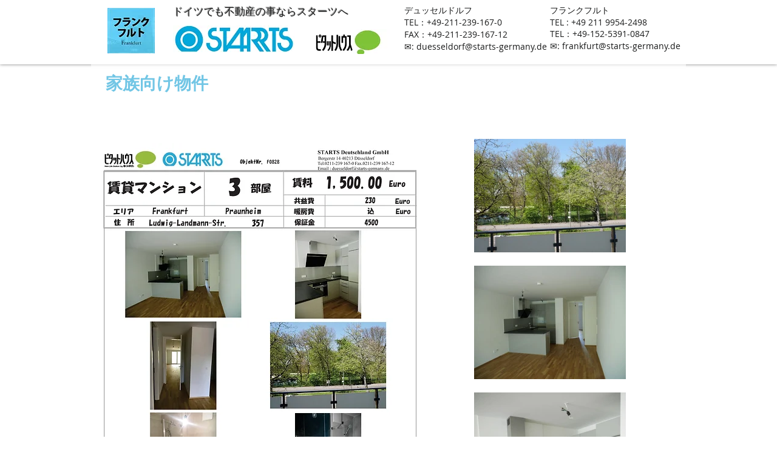

--- FILE ---
content_type: text/html; charset=UTF-8
request_url: https://www.starts-frankfurt.com/f0828-ludwig-landmannstr357-1
body_size: 150900
content:
<!DOCTYPE html>
<html lang="ja">
<head>
  
  <!-- SEO Tags -->
  <title>F0828 Ludwig-Landmannstr357</title>
  <meta name="description" content="ご夫婦、ご家族向け物件
"/>
  <link rel="canonical" href="https://www.starts-frankfurt.com/f0828-ludwig-landmannstr357-1"/>
  <meta property="og:title" content="F0828 Ludwig-Landmannstr357"/>
  <meta property="og:description" content="ご夫婦、ご家族向け物件
"/>
  <meta property="og:url" content="https://www.starts-frankfurt.com/f0828-ludwig-landmannstr357-1"/>
  <meta property="og:site_name" content="スターツ不動産　フランクフルト　"/>
  <meta property="og:type" content="website"/>
  <meta name="google-site-verification" content="Ah2BIGbt2iUtj1D1bQDMTsvzkEtAFaRF4sHGedt2Stc"/>
  <meta name="twitter:card" content="summary_large_image"/>
  <meta name="twitter:title" content="F0828 Ludwig-Landmannstr357"/>
  <meta name="twitter:description" content="ご夫婦、ご家族向け物件
"/>

  
  <meta charset='utf-8'>
  <meta name="viewport" content="width=device-width, initial-scale=1" id="wixDesktopViewport" />
  <meta http-equiv="X-UA-Compatible" content="IE=edge">
  <meta name="generator" content="Wix.com Website Builder"/>

  <link rel="icon" sizes="192x192" href="https://static.wixstatic.com/media/fcf0b6_b9fbf0afcc8d44aeabd9eb64e2fe0bae%7Emv2.jpg/v1/fill/w_192%2Ch_192%2Clg_1%2Cusm_0.66_1.00_0.01/fcf0b6_b9fbf0afcc8d44aeabd9eb64e2fe0bae%7Emv2.jpg" type="image/jpeg"/>
  <link rel="shortcut icon" href="https://static.wixstatic.com/media/fcf0b6_b9fbf0afcc8d44aeabd9eb64e2fe0bae%7Emv2.jpg/v1/fill/w_192%2Ch_192%2Clg_1%2Cusm_0.66_1.00_0.01/fcf0b6_b9fbf0afcc8d44aeabd9eb64e2fe0bae%7Emv2.jpg" type="image/jpeg"/>
  <link rel="apple-touch-icon" href="https://static.wixstatic.com/media/fcf0b6_b9fbf0afcc8d44aeabd9eb64e2fe0bae%7Emv2.jpg/v1/fill/w_180%2Ch_180%2Clg_1%2Cusm_0.66_1.00_0.01/fcf0b6_b9fbf0afcc8d44aeabd9eb64e2fe0bae%7Emv2.jpg" type="image/jpeg"/>

  <!-- Safari Pinned Tab Icon -->
  <!-- <link rel="mask-icon" href="https://static.wixstatic.com/media/fcf0b6_b9fbf0afcc8d44aeabd9eb64e2fe0bae%7Emv2.jpg/v1/fill/w_192%2Ch_192%2Clg_1%2Cusm_0.66_1.00_0.01/fcf0b6_b9fbf0afcc8d44aeabd9eb64e2fe0bae%7Emv2.jpg"> -->

  <!-- Original trials -->
  


  <!-- Segmenter Polyfill -->
  <script>
    if (!window.Intl || !window.Intl.Segmenter) {
      (function() {
        var script = document.createElement('script');
        script.src = 'https://static.parastorage.com/unpkg/@formatjs/intl-segmenter@11.7.10/polyfill.iife.js';
        document.head.appendChild(script);
      })();
    }
  </script>

  <!-- Legacy Polyfills -->
  <script nomodule="" src="https://static.parastorage.com/unpkg/core-js-bundle@3.2.1/minified.js"></script>
  <script nomodule="" src="https://static.parastorage.com/unpkg/focus-within-polyfill@5.0.9/dist/focus-within-polyfill.js"></script>

  <!-- Performance API Polyfills -->
  <script>
  (function () {
    var noop = function noop() {};
    if ("performance" in window === false) {
      window.performance = {};
    }
    window.performance.mark = performance.mark || noop;
    window.performance.measure = performance.measure || noop;
    if ("now" in window.performance === false) {
      var nowOffset = Date.now();
      if (performance.timing && performance.timing.navigationStart) {
        nowOffset = performance.timing.navigationStart;
      }
      window.performance.now = function now() {
        return Date.now() - nowOffset;
      };
    }
  })();
  </script>

  <!-- Globals Definitions -->
  <script>
    (function () {
      var now = Date.now()
      window.initialTimestamps = {
        initialTimestamp: now,
        initialRequestTimestamp: Math.round(performance.timeOrigin ? performance.timeOrigin : now - performance.now())
      }

      window.thunderboltTag = "libs-releases-GA-local"
      window.thunderboltVersion = "1.16780.0"
    })();
  </script>

  <!-- Essential Viewer Model -->
  <script type="application/json" id="wix-essential-viewer-model">{"fleetConfig":{"fleetName":"thunderbolt-seo-renderer","type":"GA","code":0},"mode":{"qa":false,"enableTestApi":false,"debug":false,"ssrIndicator":false,"ssrOnly":false,"siteAssetsFallback":"enable","versionIndicator":false},"componentsLibrariesTopology":[{"artifactId":"editor-elements","namespace":"wixui","url":"https:\/\/static.parastorage.com\/services\/editor-elements\/1.14849.0"},{"artifactId":"editor-elements","namespace":"dsgnsys","url":"https:\/\/static.parastorage.com\/services\/editor-elements\/1.14849.0"}],"siteFeaturesConfigs":{"sessionManager":{"isRunningInDifferentSiteContext":false}},"language":{"userLanguage":"ja"},"siteAssets":{"clientTopology":{"mediaRootUrl":"https:\/\/static.wixstatic.com","staticMediaUrl":"https:\/\/static.wixstatic.com\/media","moduleRepoUrl":"https:\/\/static.parastorage.com\/unpkg","fileRepoUrl":"https:\/\/static.parastorage.com\/services","viewerAppsUrl":"https:\/\/viewer-apps.parastorage.com","viewerAssetsUrl":"https:\/\/viewer-assets.parastorage.com","siteAssetsUrl":"https:\/\/siteassets.parastorage.com","pageJsonServerUrls":["https:\/\/pages.parastorage.com","https:\/\/staticorigin.wixstatic.com","https:\/\/www.starts-frankfurt.com","https:\/\/fallback.wix.com\/wix-html-editor-pages-webapp\/page"],"pathOfTBModulesInFileRepoForFallback":"wix-thunderbolt\/dist\/"}},"siteFeatures":["accessibility","appMonitoring","assetsLoader","businessLogger","captcha","clickHandlerRegistrar","commonConfig","componentsLoader","componentsRegistry","consentPolicy","cyclicTabbing","domSelectors","dynamicPages","environmentWixCodeSdk","environment","locationWixCodeSdk","mpaNavigation","navigationManager","navigationPhases","ooi","pages","panorama","passwordProtectedPage","protectedPages","renderer","reporter","routerFetch","router","scrollRestoration","seoWixCodeSdk","seo","sessionManager","siteMembersWixCodeSdk","siteMembers","siteScrollBlocker","siteWixCodeSdk","speculationRules","ssrCache","stores","structureApi","thunderboltInitializer","tpaCommons","translations","usedPlatformApis","warmupData","windowMessageRegistrar","windowWixCodeSdk","wixCustomElementComponent","wixEmbedsApi","componentsReact","platform"],"site":{"externalBaseUrl":"https:\/\/www.starts-frankfurt.com","isSEO":true},"media":{"staticMediaUrl":"https:\/\/static.wixstatic.com\/media","mediaRootUrl":"https:\/\/static.wixstatic.com\/","staticVideoUrl":"https:\/\/video.wixstatic.com\/"},"requestUrl":"https:\/\/www.starts-frankfurt.com\/f0828-ludwig-landmannstr357-1","rollout":{"siteAssetsVersionsRollout":true,"isDACRollout":0,"isTBRollout":false},"commonConfig":{"brand":"wix","host":"VIEWER","bsi":"","consentPolicy":{},"consentPolicyHeader":{},"siteRevision":"1880","renderingFlow":"NONE","language":"ja","locale":"de-de"},"interactionSampleRatio":0.01,"dynamicModelUrl":"https:\/\/www.starts-frankfurt.com\/_api\/v2\/dynamicmodel","accessTokensUrl":"https:\/\/www.starts-frankfurt.com\/_api\/v1\/access-tokens","isExcludedFromSecurityExperiments":false,"experiments":{"specs.thunderbolt.hardenFetchAndXHR":true,"specs.thunderbolt.securityExperiments":true}}</script>
  <script>window.viewerModel = JSON.parse(document.getElementById('wix-essential-viewer-model').textContent)</script>

  <script>
    window.commonConfig = viewerModel.commonConfig
  </script>

  
  <!-- BEGIN handleAccessTokens bundle -->

  <script data-url="https://static.parastorage.com/services/wix-thunderbolt/dist/handleAccessTokens.inline.4f2f9a53.bundle.min.js">(()=>{"use strict";function e(e){let{context:o,property:r,value:n,enumerable:i=!0}=e,c=e.get,l=e.set;if(!r||void 0===n&&!c&&!l)return new Error("property and value are required");let a=o||globalThis,s=a?.[r],u={};if(void 0!==n)u.value=n;else{if(c){let e=t(c);e&&(u.get=e)}if(l){let e=t(l);e&&(u.set=e)}}let p={...u,enumerable:i||!1,configurable:!1};void 0!==n&&(p.writable=!1);try{Object.defineProperty(a,r,p)}catch(e){return e instanceof TypeError?s:e}return s}function t(e,t){return"function"==typeof e?e:!0===e?.async&&"function"==typeof e.func?t?async function(t){return e.func(t)}:async function(){return e.func()}:"function"==typeof e?.func?e.func:void 0}try{e({property:"strictDefine",value:e})}catch{}try{e({property:"defineStrictObject",value:r})}catch{}try{e({property:"defineStrictMethod",value:n})}catch{}var o=["toString","toLocaleString","valueOf","constructor","prototype"];function r(t){let{context:n,property:c,propertiesToExclude:l=[],skipPrototype:a=!1,hardenPrototypePropertiesToExclude:s=[]}=t;if(!c)return new Error("property is required");let u=(n||globalThis)[c],p={},f=i(n,c);u&&("object"==typeof u||"function"==typeof u)&&Reflect.ownKeys(u).forEach(t=>{if(!l.includes(t)&&!o.includes(t)){let o=i(u,t);if(o&&(o.writable||o.configurable)){let{value:r,get:n,set:i,enumerable:c=!1}=o,l={};void 0!==r?l.value=r:n?l.get=n:i&&(l.set=i);try{let o=e({context:u,property:t,...l,enumerable:c});p[t]=o}catch(e){if(!(e instanceof TypeError))throw e;try{p[t]=o.value||o.get||o.set}catch{}}}}});let d={originalObject:u,originalProperties:p};if(!a&&void 0!==u?.prototype){let e=r({context:u,property:"prototype",propertiesToExclude:s,skipPrototype:!0});e instanceof Error||(d.originalPrototype=e?.originalObject,d.originalPrototypeProperties=e?.originalProperties)}return e({context:n,property:c,value:u,enumerable:f?.enumerable}),d}function n(t,o){let r=(o||globalThis)[t],n=i(o||globalThis,t);return r&&n&&(n.writable||n.configurable)?(Object.freeze(r),e({context:globalThis,property:t,value:r})):r}function i(e,t){if(e&&t)try{return Reflect.getOwnPropertyDescriptor(e,t)}catch{return}}function c(e){if("string"!=typeof e)return e;try{return decodeURIComponent(e).toLowerCase().trim()}catch{return e.toLowerCase().trim()}}function l(e,t){let o="";if("string"==typeof e)o=e.split("=")[0]?.trim()||"";else{if(!e||"string"!=typeof e.name)return!1;o=e.name}return t.has(c(o)||"")}function a(e,t){let o;return o="string"==typeof e?e.split(";").map(e=>e.trim()).filter(e=>e.length>0):e||[],o.filter(e=>!l(e,t))}var s=null;function u(){return null===s&&(s=typeof Document>"u"?void 0:Object.getOwnPropertyDescriptor(Document.prototype,"cookie")),s}function p(t,o){if(!globalThis?.cookieStore)return;let r=globalThis.cookieStore.get.bind(globalThis.cookieStore),n=globalThis.cookieStore.getAll.bind(globalThis.cookieStore),i=globalThis.cookieStore.set.bind(globalThis.cookieStore),c=globalThis.cookieStore.delete.bind(globalThis.cookieStore);return e({context:globalThis.CookieStore.prototype,property:"get",value:async function(e){return l(("string"==typeof e?e:e.name)||"",t)?null:r.call(this,e)},enumerable:!0}),e({context:globalThis.CookieStore.prototype,property:"getAll",value:async function(){return a(await n.apply(this,Array.from(arguments)),t)},enumerable:!0}),e({context:globalThis.CookieStore.prototype,property:"set",value:async function(){let e=Array.from(arguments);if(!l(1===e.length?e[0].name:e[0],t))return i.apply(this,e);o&&console.warn(o)},enumerable:!0}),e({context:globalThis.CookieStore.prototype,property:"delete",value:async function(){let e=Array.from(arguments);if(!l(1===e.length?e[0].name:e[0],t))return c.apply(this,e)},enumerable:!0}),e({context:globalThis.cookieStore,property:"prototype",value:globalThis.CookieStore.prototype,enumerable:!1}),e({context:globalThis,property:"cookieStore",value:globalThis.cookieStore,enumerable:!0}),{get:r,getAll:n,set:i,delete:c}}var f=["TextEncoder","TextDecoder","XMLHttpRequestEventTarget","EventTarget","URL","JSON","Reflect","Object","Array","Map","Set","WeakMap","WeakSet","Promise","Symbol","Error"],d=["addEventListener","removeEventListener","dispatchEvent","encodeURI","encodeURIComponent","decodeURI","decodeURIComponent"];const y=(e,t)=>{try{const o=t?t.get.call(document):document.cookie;return o.split(";").map(e=>e.trim()).filter(t=>t?.startsWith(e))[0]?.split("=")[1]}catch(e){return""}},g=(e="",t="",o="/")=>`${e}=; ${t?`domain=${t};`:""} max-age=0; path=${o}; expires=Thu, 01 Jan 1970 00:00:01 GMT`;function m(){(function(){if("undefined"!=typeof window){const e=performance.getEntriesByType("navigation")[0];return"back_forward"===(e?.type||"")}return!1})()&&function(){const{counter:e}=function(){const e=b("getItem");if(e){const[t,o]=e.split("-"),r=o?parseInt(o,10):0;if(r>=3){const e=t?Number(t):0;if(Date.now()-e>6e4)return{counter:0}}return{counter:r}}return{counter:0}}();e<3?(!function(e=1){b("setItem",`${Date.now()}-${e}`)}(e+1),window.location.reload()):console.error("ATS: Max reload attempts reached")}()}function b(e,t){try{return sessionStorage[e]("reload",t||"")}catch(e){console.error("ATS: Error calling sessionStorage:",e)}}const h="client-session-bind",v="sec-fetch-unsupported",{experiments:w}=window.viewerModel,T=[h,"client-binding",v,"svSession","smSession","server-session-bind","wixSession2","wixSession3"].map(e=>e.toLowerCase()),{cookie:S}=function(t,o){let r=new Set(t);return e({context:document,property:"cookie",set:{func:e=>function(e,t,o,r){let n=u(),i=c(t.split(";")[0]||"")||"";[...o].every(e=>!i.startsWith(e.toLowerCase()))&&n?.set?n.set.call(e,t):r&&console.warn(r)}(document,e,r,o)},get:{func:()=>function(e,t){let o=u();if(!o?.get)throw new Error("Cookie descriptor or getter not available");return a(o.get.call(e),t).join("; ")}(document,r)},enumerable:!0}),{cookieStore:p(r,o),cookie:u()}}(T),k="tbReady",x="security_overrideGlobals",{experiments:E,siteFeaturesConfigs:C,accessTokensUrl:P}=window.viewerModel,R=P,M={},O=(()=>{const e=y(h,S);if(w["specs.thunderbolt.browserCacheReload"]){y(v,S)||e?b("removeItem"):m()}return(()=>{const e=g(h),t=g(h,location.hostname);S.set.call(document,e),S.set.call(document,t)})(),e})();O&&(M["client-binding"]=O);const D=fetch;addEventListener(k,function e(t){const{logger:o}=t.detail;try{window.tb.init({fetch:D,fetchHeaders:M})}catch(e){const t=new Error("TB003");o.meter(`${x}_${t.message}`,{paramsOverrides:{errorType:x,eventString:t.message}}),window?.viewerModel?.mode.debug&&console.error(e)}finally{removeEventListener(k,e)}}),E["specs.thunderbolt.hardenFetchAndXHR"]||(window.fetchDynamicModel=()=>C.sessionManager.isRunningInDifferentSiteContext?Promise.resolve({}):fetch(R,{credentials:"same-origin",headers:M}).then(function(e){if(!e.ok)throw new Error(`[${e.status}]${e.statusText}`);return e.json()}),window.dynamicModelPromise=window.fetchDynamicModel())})();
//# sourceMappingURL=https://static.parastorage.com/services/wix-thunderbolt/dist/handleAccessTokens.inline.4f2f9a53.bundle.min.js.map</script>

<!-- END handleAccessTokens bundle -->

<!-- BEGIN overrideGlobals bundle -->

<script data-url="https://static.parastorage.com/services/wix-thunderbolt/dist/overrideGlobals.inline.ec13bfcf.bundle.min.js">(()=>{"use strict";function e(e){let{context:r,property:o,value:n,enumerable:i=!0}=e,c=e.get,a=e.set;if(!o||void 0===n&&!c&&!a)return new Error("property and value are required");let l=r||globalThis,u=l?.[o],s={};if(void 0!==n)s.value=n;else{if(c){let e=t(c);e&&(s.get=e)}if(a){let e=t(a);e&&(s.set=e)}}let p={...s,enumerable:i||!1,configurable:!1};void 0!==n&&(p.writable=!1);try{Object.defineProperty(l,o,p)}catch(e){return e instanceof TypeError?u:e}return u}function t(e,t){return"function"==typeof e?e:!0===e?.async&&"function"==typeof e.func?t?async function(t){return e.func(t)}:async function(){return e.func()}:"function"==typeof e?.func?e.func:void 0}try{e({property:"strictDefine",value:e})}catch{}try{e({property:"defineStrictObject",value:o})}catch{}try{e({property:"defineStrictMethod",value:n})}catch{}var r=["toString","toLocaleString","valueOf","constructor","prototype"];function o(t){let{context:n,property:c,propertiesToExclude:a=[],skipPrototype:l=!1,hardenPrototypePropertiesToExclude:u=[]}=t;if(!c)return new Error("property is required");let s=(n||globalThis)[c],p={},f=i(n,c);s&&("object"==typeof s||"function"==typeof s)&&Reflect.ownKeys(s).forEach(t=>{if(!a.includes(t)&&!r.includes(t)){let r=i(s,t);if(r&&(r.writable||r.configurable)){let{value:o,get:n,set:i,enumerable:c=!1}=r,a={};void 0!==o?a.value=o:n?a.get=n:i&&(a.set=i);try{let r=e({context:s,property:t,...a,enumerable:c});p[t]=r}catch(e){if(!(e instanceof TypeError))throw e;try{p[t]=r.value||r.get||r.set}catch{}}}}});let d={originalObject:s,originalProperties:p};if(!l&&void 0!==s?.prototype){let e=o({context:s,property:"prototype",propertiesToExclude:u,skipPrototype:!0});e instanceof Error||(d.originalPrototype=e?.originalObject,d.originalPrototypeProperties=e?.originalProperties)}return e({context:n,property:c,value:s,enumerable:f?.enumerable}),d}function n(t,r){let o=(r||globalThis)[t],n=i(r||globalThis,t);return o&&n&&(n.writable||n.configurable)?(Object.freeze(o),e({context:globalThis,property:t,value:o})):o}function i(e,t){if(e&&t)try{return Reflect.getOwnPropertyDescriptor(e,t)}catch{return}}function c(e){if("string"!=typeof e)return e;try{return decodeURIComponent(e).toLowerCase().trim()}catch{return e.toLowerCase().trim()}}function a(e,t){return e instanceof Headers?e.forEach((r,o)=>{l(o,t)||e.delete(o)}):Object.keys(e).forEach(r=>{l(r,t)||delete e[r]}),e}function l(e,t){return!t.has(c(e)||"")}function u(e,t){let r=!0,o=function(e){let t,r;if(globalThis.Request&&e instanceof Request)t=e.url;else{if("function"!=typeof e?.toString)throw new Error("Unsupported type for url");t=e.toString()}try{return new URL(t).pathname}catch{return r=t.replace(/#.+/gi,"").split("?").shift(),r.startsWith("/")?r:`/${r}`}}(e),n=c(o);return n&&t.some(e=>n.includes(e))&&(r=!1),r}function s(t,r,o){let n=fetch,i=XMLHttpRequest,c=new Set(r);function s(){let e=new i,r=e.open,n=e.setRequestHeader;return e.open=function(){let n=Array.from(arguments),i=n[1];if(n.length<2||u(i,t))return r.apply(e,n);throw new Error(o||`Request not allowed for path ${i}`)},e.setRequestHeader=function(t,r){l(decodeURIComponent(t),c)&&n.call(e,t,r)},e}return e({property:"fetch",value:function(){let e=function(e,t){return globalThis.Request&&e[0]instanceof Request&&e[0]?.headers?a(e[0].headers,t):e[1]?.headers&&a(e[1].headers,t),e}(arguments,c);return u(arguments[0],t)?n.apply(globalThis,Array.from(e)):new Promise((e,t)=>{t(new Error(o||`Request not allowed for path ${arguments[0]}`))})},enumerable:!0}),e({property:"XMLHttpRequest",value:s,enumerable:!0}),Object.keys(i).forEach(e=>{s[e]=i[e]}),{fetch:n,XMLHttpRequest:i}}var p=["TextEncoder","TextDecoder","XMLHttpRequestEventTarget","EventTarget","URL","JSON","Reflect","Object","Array","Map","Set","WeakMap","WeakSet","Promise","Symbol","Error"],f=["addEventListener","removeEventListener","dispatchEvent","encodeURI","encodeURIComponent","decodeURI","decodeURIComponent"];const d=function(){let t=globalThis.open,r=document.open;function o(e,r,o){let n="string"!=typeof e,i=t.call(window,e,r,o);return n||e&&function(e){return e.startsWith("//")&&/(?:[a-z0-9](?:[a-z0-9-]{0,61}[a-z0-9])?\.)+[a-z0-9][a-z0-9-]{0,61}[a-z0-9]/g.test(`${location.protocol}:${e}`)&&(e=`${location.protocol}${e}`),!e.startsWith("http")||new URL(e).hostname===location.hostname}(e)?{}:i}return e({property:"open",value:o,context:globalThis,enumerable:!0}),e({property:"open",value:function(e,t,n){return e?o(e,t,n):r.call(document,e||"",t||"",n||"")},context:document,enumerable:!0}),{open:t,documentOpen:r}},y=function(){let t=document.createElement,r=Element.prototype.setAttribute,o=Element.prototype.setAttributeNS;return e({property:"createElement",context:document,value:function(n,i){let a=t.call(document,n,i);if("iframe"===c(n)){e({property:"srcdoc",context:a,get:()=>"",set:()=>{console.warn("`srcdoc` is not allowed in iframe elements.")}});let t=function(e,t){"srcdoc"!==e.toLowerCase()?r.call(a,e,t):console.warn("`srcdoc` attribute is not allowed to be set.")},n=function(e,t,r){"srcdoc"!==t.toLowerCase()?o.call(a,e,t,r):console.warn("`srcdoc` attribute is not allowed to be set.")};a.setAttribute=t,a.setAttributeNS=n}return a},enumerable:!0}),{createElement:t,setAttribute:r,setAttributeNS:o}},m=["client-binding"],b=["/_api/v1/access-tokens","/_api/v2/dynamicmodel","/_api/one-app-session-web/v3/businesses"],h=function(){let t=setTimeout,r=setInterval;return o("setTimeout",0,globalThis),o("setInterval",0,globalThis),{setTimeout:t,setInterval:r};function o(t,r,o){let n=o||globalThis,i=n[t];if(!i||"function"!=typeof i)throw new Error(`Function ${t} not found or is not a function`);e({property:t,value:function(){let e=Array.from(arguments);if("string"!=typeof e[r])return i.apply(n,e);console.warn(`Calling ${t} with a String Argument at index ${r} is not allowed`)},context:o,enumerable:!0})}},v=function(){if(navigator&&"serviceWorker"in navigator){let t=navigator.serviceWorker.register;return e({context:navigator.serviceWorker,property:"register",value:function(){console.log("Service worker registration is not allowed")},enumerable:!0}),{register:t}}return{}};performance.mark("overrideGlobals started");const{isExcludedFromSecurityExperiments:g,experiments:w}=window.viewerModel,E=!g&&w["specs.thunderbolt.securityExperiments"];try{d(),E&&y(),w["specs.thunderbolt.hardenFetchAndXHR"]&&E&&s(b,m),v(),(e=>{let t=[],r=[];r=r.concat(["TextEncoder","TextDecoder"]),e&&(r=r.concat(["XMLHttpRequestEventTarget","EventTarget"])),r=r.concat(["URL","JSON"]),e&&(t=t.concat(["addEventListener","removeEventListener"])),t=t.concat(["encodeURI","encodeURIComponent","decodeURI","decodeURIComponent"]),r=r.concat(["String","Number"]),e&&r.push("Object"),r=r.concat(["Reflect"]),t.forEach(e=>{n(e),["addEventListener","removeEventListener"].includes(e)&&n(e,document)}),r.forEach(e=>{o({property:e})})})(E),E&&h()}catch(e){window?.viewerModel?.mode.debug&&console.error(e);const t=new Error("TB006");window.fedops?.reportError(t,"security_overrideGlobals"),window.Sentry?window.Sentry.captureException(t):globalThis.defineStrictProperty("sentryBuffer",[t],window,!1)}performance.mark("overrideGlobals ended")})();
//# sourceMappingURL=https://static.parastorage.com/services/wix-thunderbolt/dist/overrideGlobals.inline.ec13bfcf.bundle.min.js.map</script>

<!-- END overrideGlobals bundle -->


  
  <script>
    window.commonConfig = viewerModel.commonConfig

	
  </script>

  <!-- Initial CSS -->
  <style data-url="https://static.parastorage.com/services/wix-thunderbolt/dist/main.347af09f.min.css">@keyframes slide-horizontal-new{0%{transform:translateX(100%)}}@keyframes slide-horizontal-old{80%{opacity:1}to{opacity:0;transform:translateX(-100%)}}@keyframes slide-vertical-new{0%{transform:translateY(-100%)}}@keyframes slide-vertical-old{80%{opacity:1}to{opacity:0;transform:translateY(100%)}}@keyframes out-in-new{0%{opacity:0}}@keyframes out-in-old{to{opacity:0}}:root:active-view-transition{view-transition-name:none}::view-transition{pointer-events:none}:root:active-view-transition::view-transition-new(page-group),:root:active-view-transition::view-transition-old(page-group){animation-duration:.6s;cursor:wait;pointer-events:all}:root:active-view-transition-type(SlideHorizontal)::view-transition-old(page-group){animation:slide-horizontal-old .6s cubic-bezier(.83,0,.17,1) forwards;mix-blend-mode:normal}:root:active-view-transition-type(SlideHorizontal)::view-transition-new(page-group){animation:slide-horizontal-new .6s cubic-bezier(.83,0,.17,1) backwards;mix-blend-mode:normal}:root:active-view-transition-type(SlideVertical)::view-transition-old(page-group){animation:slide-vertical-old .6s cubic-bezier(.83,0,.17,1) forwards;mix-blend-mode:normal}:root:active-view-transition-type(SlideVertical)::view-transition-new(page-group){animation:slide-vertical-new .6s cubic-bezier(.83,0,.17,1) backwards;mix-blend-mode:normal}:root:active-view-transition-type(OutIn)::view-transition-old(page-group){animation:out-in-old .35s cubic-bezier(.22,1,.36,1) forwards}:root:active-view-transition-type(OutIn)::view-transition-new(page-group){animation:out-in-new .35s cubic-bezier(.64,0,.78,0) .35s backwards}@media(prefers-reduced-motion:reduce){::view-transition-group(*),::view-transition-new(*),::view-transition-old(*){animation:none!important}}body,html{background:transparent;border:0;margin:0;outline:0;padding:0;vertical-align:baseline}body{--scrollbar-width:0px;font-family:Arial,Helvetica,sans-serif;font-size:10px}body,html{height:100%}body{overflow-x:auto;overflow-y:scroll}body:not(.responsive) #site-root{min-width:var(--site-width);width:100%}body:not([data-js-loaded]) [data-hide-prejs]{visibility:hidden}interact-element{display:contents}#SITE_CONTAINER{position:relative}:root{--one-unit:1vw;--section-max-width:9999px;--spx-stopper-max:9999px;--spx-stopper-min:0px;--browser-zoom:1}@supports(-webkit-appearance:none) and (stroke-color:transparent){:root{--safari-sticky-fix:opacity;--experimental-safari-sticky-fix:translateZ(0)}}@supports(container-type:inline-size){:root{--one-unit:1cqw}}[id^=oldHoverBox-]{mix-blend-mode:plus-lighter;transition:opacity .5s ease,visibility .5s ease}[data-mesh-id$=inlineContent-gridContainer]:has(>[id^=oldHoverBox-]){isolation:isolate}</style>
<style data-url="https://static.parastorage.com/services/wix-thunderbolt/dist/main.renderer.9cb0985f.min.css">a,abbr,acronym,address,applet,b,big,blockquote,button,caption,center,cite,code,dd,del,dfn,div,dl,dt,em,fieldset,font,footer,form,h1,h2,h3,h4,h5,h6,header,i,iframe,img,ins,kbd,label,legend,li,nav,object,ol,p,pre,q,s,samp,section,small,span,strike,strong,sub,sup,table,tbody,td,tfoot,th,thead,title,tr,tt,u,ul,var{background:transparent;border:0;margin:0;outline:0;padding:0;vertical-align:baseline}input,select,textarea{box-sizing:border-box;font-family:Helvetica,Arial,sans-serif}ol,ul{list-style:none}blockquote,q{quotes:none}ins{text-decoration:none}del{text-decoration:line-through}table{border-collapse:collapse;border-spacing:0}a{cursor:pointer;text-decoration:none}.testStyles{overflow-y:hidden}.reset-button{-webkit-appearance:none;background:none;border:0;color:inherit;font:inherit;line-height:normal;outline:0;overflow:visible;padding:0;-webkit-user-select:none;-moz-user-select:none;-ms-user-select:none}:focus{outline:none}body.device-mobile-optimized:not(.disable-site-overflow){overflow-x:hidden;overflow-y:scroll}body.device-mobile-optimized:not(.responsive) #SITE_CONTAINER{margin-left:auto;margin-right:auto;overflow-x:visible;position:relative;width:320px}body.device-mobile-optimized:not(.responsive):not(.blockSiteScrolling) #SITE_CONTAINER{margin-top:0}body.device-mobile-optimized>*{max-width:100%!important}body.device-mobile-optimized #site-root{overflow-x:hidden;overflow-y:hidden}@supports(overflow:clip){body.device-mobile-optimized #site-root{overflow-x:clip;overflow-y:clip}}body.device-mobile-non-optimized #SITE_CONTAINER #site-root{overflow-x:clip;overflow-y:clip}body.device-mobile-non-optimized.fullScreenMode{background-color:#5f6360}body.device-mobile-non-optimized.fullScreenMode #MOBILE_ACTIONS_MENU,body.device-mobile-non-optimized.fullScreenMode #SITE_BACKGROUND,body.device-mobile-non-optimized.fullScreenMode #site-root,body.fullScreenMode #WIX_ADS{visibility:hidden}body.fullScreenMode{overflow-x:hidden!important;overflow-y:hidden!important}body.fullScreenMode.device-mobile-optimized #TINY_MENU{opacity:0;pointer-events:none}body.fullScreenMode-scrollable.device-mobile-optimized{overflow-x:hidden!important;overflow-y:auto!important}body.fullScreenMode-scrollable.device-mobile-optimized #masterPage,body.fullScreenMode-scrollable.device-mobile-optimized #site-root{overflow-x:hidden!important;overflow-y:hidden!important}body.fullScreenMode-scrollable.device-mobile-optimized #SITE_BACKGROUND,body.fullScreenMode-scrollable.device-mobile-optimized #masterPage{height:auto!important}body.fullScreenMode-scrollable.device-mobile-optimized #masterPage.mesh-layout{height:0!important}body.blockSiteScrolling,body.siteScrollingBlocked{position:fixed;width:100%}body.blockSiteScrolling #SITE_CONTAINER{margin-top:calc(var(--blocked-site-scroll-margin-top)*-1)}#site-root{margin:0 auto;min-height:100%;position:relative;top:var(--wix-ads-height)}#site-root img:not([src]){visibility:hidden}#site-root svg img:not([src]){visibility:visible}.auto-generated-link{color:inherit}#SCROLL_TO_BOTTOM,#SCROLL_TO_TOP{height:0}.has-click-trigger{cursor:pointer}.fullScreenOverlay{bottom:0;display:flex;justify-content:center;left:0;overflow-y:hidden;position:fixed;right:0;top:-60px;z-index:1005}.fullScreenOverlay>.fullScreenOverlayContent{bottom:0;left:0;margin:0 auto;overflow:hidden;position:absolute;right:0;top:60px;transform:translateZ(0)}[data-mesh-id$=centeredContent],[data-mesh-id$=form],[data-mesh-id$=inlineContent]{pointer-events:none;position:relative}[data-mesh-id$=-gridWrapper],[data-mesh-id$=-rotated-wrapper]{pointer-events:none}[data-mesh-id$=-gridContainer]>*,[data-mesh-id$=-rotated-wrapper]>*,[data-mesh-id$=inlineContent]>:not([data-mesh-id$=-gridContainer]){pointer-events:auto}.device-mobile-optimized #masterPage.mesh-layout #SOSP_CONTAINER_CUSTOM_ID{grid-area:2/1/3/2;-ms-grid-row:2;position:relative}#masterPage.mesh-layout{-ms-grid-rows:max-content max-content min-content max-content;-ms-grid-columns:100%;align-items:start;display:-ms-grid;display:grid;grid-template-columns:100%;grid-template-rows:max-content max-content min-content max-content;justify-content:stretch}#masterPage.mesh-layout #PAGES_CONTAINER,#masterPage.mesh-layout #SITE_FOOTER-placeholder,#masterPage.mesh-layout #SITE_FOOTER_WRAPPER,#masterPage.mesh-layout #SITE_HEADER-placeholder,#masterPage.mesh-layout #SITE_HEADER_WRAPPER,#masterPage.mesh-layout #SOSP_CONTAINER_CUSTOM_ID[data-state~=mobileView],#masterPage.mesh-layout #soapAfterPagesContainer,#masterPage.mesh-layout #soapBeforePagesContainer{-ms-grid-row-align:start;-ms-grid-column-align:start;-ms-grid-column:1}#masterPage.mesh-layout #SITE_HEADER-placeholder,#masterPage.mesh-layout #SITE_HEADER_WRAPPER{grid-area:1/1/2/2;-ms-grid-row:1}#masterPage.mesh-layout #PAGES_CONTAINER,#masterPage.mesh-layout #soapAfterPagesContainer,#masterPage.mesh-layout #soapBeforePagesContainer{grid-area:3/1/4/2;-ms-grid-row:3}#masterPage.mesh-layout #soapAfterPagesContainer,#masterPage.mesh-layout #soapBeforePagesContainer{width:100%}#masterPage.mesh-layout #PAGES_CONTAINER{align-self:stretch}#masterPage.mesh-layout main#PAGES_CONTAINER{display:block}#masterPage.mesh-layout #SITE_FOOTER-placeholder,#masterPage.mesh-layout #SITE_FOOTER_WRAPPER{grid-area:4/1/5/2;-ms-grid-row:4}#masterPage.mesh-layout #SITE_PAGES,#masterPage.mesh-layout [data-mesh-id=PAGES_CONTAINERcenteredContent],#masterPage.mesh-layout [data-mesh-id=PAGES_CONTAINERinlineContent]{height:100%}#masterPage.mesh-layout.desktop>*{width:100%}#masterPage.mesh-layout #PAGES_CONTAINER,#masterPage.mesh-layout #SITE_FOOTER,#masterPage.mesh-layout #SITE_FOOTER_WRAPPER,#masterPage.mesh-layout #SITE_HEADER,#masterPage.mesh-layout #SITE_HEADER_WRAPPER,#masterPage.mesh-layout #SITE_PAGES,#masterPage.mesh-layout #masterPageinlineContent{position:relative}#masterPage.mesh-layout #SITE_HEADER{grid-area:1/1/2/2}#masterPage.mesh-layout #SITE_FOOTER{grid-area:4/1/5/2}#masterPage.mesh-layout.overflow-x-clip #SITE_FOOTER,#masterPage.mesh-layout.overflow-x-clip #SITE_HEADER{overflow-x:clip}[data-z-counter]{z-index:0}[data-z-counter="0"]{z-index:auto}.wixSiteProperties{-webkit-font-smoothing:antialiased;-moz-osx-font-smoothing:grayscale}:root{--wst-button-color-fill-primary:rgb(var(--color_48));--wst-button-color-border-primary:rgb(var(--color_49));--wst-button-color-text-primary:rgb(var(--color_50));--wst-button-color-fill-primary-hover:rgb(var(--color_51));--wst-button-color-border-primary-hover:rgb(var(--color_52));--wst-button-color-text-primary-hover:rgb(var(--color_53));--wst-button-color-fill-primary-disabled:rgb(var(--color_54));--wst-button-color-border-primary-disabled:rgb(var(--color_55));--wst-button-color-text-primary-disabled:rgb(var(--color_56));--wst-button-color-fill-secondary:rgb(var(--color_57));--wst-button-color-border-secondary:rgb(var(--color_58));--wst-button-color-text-secondary:rgb(var(--color_59));--wst-button-color-fill-secondary-hover:rgb(var(--color_60));--wst-button-color-border-secondary-hover:rgb(var(--color_61));--wst-button-color-text-secondary-hover:rgb(var(--color_62));--wst-button-color-fill-secondary-disabled:rgb(var(--color_63));--wst-button-color-border-secondary-disabled:rgb(var(--color_64));--wst-button-color-text-secondary-disabled:rgb(var(--color_65));--wst-color-fill-base-1:rgb(var(--color_36));--wst-color-fill-base-2:rgb(var(--color_37));--wst-color-fill-base-shade-1:rgb(var(--color_38));--wst-color-fill-base-shade-2:rgb(var(--color_39));--wst-color-fill-base-shade-3:rgb(var(--color_40));--wst-color-fill-accent-1:rgb(var(--color_41));--wst-color-fill-accent-2:rgb(var(--color_42));--wst-color-fill-accent-3:rgb(var(--color_43));--wst-color-fill-accent-4:rgb(var(--color_44));--wst-color-fill-background-primary:rgb(var(--color_11));--wst-color-fill-background-secondary:rgb(var(--color_12));--wst-color-text-primary:rgb(var(--color_15));--wst-color-text-secondary:rgb(var(--color_14));--wst-color-action:rgb(var(--color_18));--wst-color-disabled:rgb(var(--color_39));--wst-color-title:rgb(var(--color_45));--wst-color-subtitle:rgb(var(--color_46));--wst-color-line:rgb(var(--color_47));--wst-font-style-h2:var(--font_2);--wst-font-style-h3:var(--font_3);--wst-font-style-h4:var(--font_4);--wst-font-style-h5:var(--font_5);--wst-font-style-h6:var(--font_6);--wst-font-style-body-large:var(--font_7);--wst-font-style-body-medium:var(--font_8);--wst-font-style-body-small:var(--font_9);--wst-font-style-body-x-small:var(--font_10);--wst-color-custom-1:rgb(var(--color_13));--wst-color-custom-2:rgb(var(--color_16));--wst-color-custom-3:rgb(var(--color_17));--wst-color-custom-4:rgb(var(--color_19));--wst-color-custom-5:rgb(var(--color_20));--wst-color-custom-6:rgb(var(--color_21));--wst-color-custom-7:rgb(var(--color_22));--wst-color-custom-8:rgb(var(--color_23));--wst-color-custom-9:rgb(var(--color_24));--wst-color-custom-10:rgb(var(--color_25));--wst-color-custom-11:rgb(var(--color_26));--wst-color-custom-12:rgb(var(--color_27));--wst-color-custom-13:rgb(var(--color_28));--wst-color-custom-14:rgb(var(--color_29));--wst-color-custom-15:rgb(var(--color_30));--wst-color-custom-16:rgb(var(--color_31));--wst-color-custom-17:rgb(var(--color_32));--wst-color-custom-18:rgb(var(--color_33));--wst-color-custom-19:rgb(var(--color_34));--wst-color-custom-20:rgb(var(--color_35))}.wix-presets-wrapper{display:contents}</style>

  <meta name="format-detection" content="telephone=no">
  <meta name="skype_toolbar" content="skype_toolbar_parser_compatible">
  
  

  

  

  <!-- head performance data start -->
  
  <!-- head performance data end -->
  

    


    
<style data-href="https://static.parastorage.com/services/editor-elements-library/dist/thunderbolt/rb_wixui.thunderbolt_bootstrap.a1b00b19.min.css">.cwL6XW{cursor:pointer}.sNF2R0{opacity:0}.hLoBV3{transition:opacity var(--transition-duration) cubic-bezier(.37,0,.63,1)}.Rdf41z,.hLoBV3{opacity:1}.ftlZWo{transition:opacity var(--transition-duration) cubic-bezier(.37,0,.63,1)}.ATGlOr,.ftlZWo{opacity:0}.KQSXD0{transition:opacity var(--transition-duration) cubic-bezier(.64,0,.78,0)}.KQSXD0,.pagQKE{opacity:1}._6zG5H{opacity:0;transition:opacity var(--transition-duration) cubic-bezier(.22,1,.36,1)}.BB49uC{transform:translateX(100%)}.j9xE1V{transition:transform var(--transition-duration) cubic-bezier(.87,0,.13,1)}.ICs7Rs,.j9xE1V{transform:translateX(0)}.DxijZJ{transition:transform var(--transition-duration) cubic-bezier(.87,0,.13,1)}.B5kjYq,.DxijZJ{transform:translateX(-100%)}.cJijIV{transition:transform var(--transition-duration) cubic-bezier(.87,0,.13,1)}.cJijIV,.hOxaWM{transform:translateX(0)}.T9p3fN{transform:translateX(100%);transition:transform var(--transition-duration) cubic-bezier(.87,0,.13,1)}.qDxYJm{transform:translateY(100%)}.aA9V0P{transition:transform var(--transition-duration) cubic-bezier(.87,0,.13,1)}.YPXPAS,.aA9V0P{transform:translateY(0)}.Xf2zsA{transition:transform var(--transition-duration) cubic-bezier(.87,0,.13,1)}.Xf2zsA,.y7Kt7s{transform:translateY(-100%)}.EeUgMu{transition:transform var(--transition-duration) cubic-bezier(.87,0,.13,1)}.EeUgMu,.fdHrtm{transform:translateY(0)}.WIFaG4{transform:translateY(100%);transition:transform var(--transition-duration) cubic-bezier(.87,0,.13,1)}body:not(.responsive) .JsJXaX{overflow-x:clip}:root:active-view-transition .JsJXaX{view-transition-name:page-group}.AnQkDU{display:grid;grid-template-columns:1fr;grid-template-rows:1fr;height:100%}.AnQkDU>div{align-self:stretch!important;grid-area:1/1/2/2;justify-self:stretch!important}.StylableButton2545352419__root{-archetype:box;border:none;box-sizing:border-box;cursor:pointer;display:block;height:100%;min-height:10px;min-width:10px;padding:0;touch-action:manipulation;width:100%}.StylableButton2545352419__root[disabled]{pointer-events:none}.StylableButton2545352419__root:not(:hover):not([disabled]).StylableButton2545352419--hasBackgroundColor{background-color:var(--corvid-background-color)!important}.StylableButton2545352419__root:hover:not([disabled]).StylableButton2545352419--hasHoverBackgroundColor{background-color:var(--corvid-hover-background-color)!important}.StylableButton2545352419__root:not(:hover)[disabled].StylableButton2545352419--hasDisabledBackgroundColor{background-color:var(--corvid-disabled-background-color)!important}.StylableButton2545352419__root:not(:hover):not([disabled]).StylableButton2545352419--hasBorderColor{border-color:var(--corvid-border-color)!important}.StylableButton2545352419__root:hover:not([disabled]).StylableButton2545352419--hasHoverBorderColor{border-color:var(--corvid-hover-border-color)!important}.StylableButton2545352419__root:not(:hover)[disabled].StylableButton2545352419--hasDisabledBorderColor{border-color:var(--corvid-disabled-border-color)!important}.StylableButton2545352419__root.StylableButton2545352419--hasBorderRadius{border-radius:var(--corvid-border-radius)!important}.StylableButton2545352419__root.StylableButton2545352419--hasBorderWidth{border-width:var(--corvid-border-width)!important}.StylableButton2545352419__root:not(:hover):not([disabled]).StylableButton2545352419--hasColor,.StylableButton2545352419__root:not(:hover):not([disabled]).StylableButton2545352419--hasColor .StylableButton2545352419__label{color:var(--corvid-color)!important}.StylableButton2545352419__root:hover:not([disabled]).StylableButton2545352419--hasHoverColor,.StylableButton2545352419__root:hover:not([disabled]).StylableButton2545352419--hasHoverColor .StylableButton2545352419__label{color:var(--corvid-hover-color)!important}.StylableButton2545352419__root:not(:hover)[disabled].StylableButton2545352419--hasDisabledColor,.StylableButton2545352419__root:not(:hover)[disabled].StylableButton2545352419--hasDisabledColor .StylableButton2545352419__label{color:var(--corvid-disabled-color)!important}.StylableButton2545352419__link{-archetype:box;box-sizing:border-box;color:#000;text-decoration:none}.StylableButton2545352419__container{align-items:center;display:flex;flex-basis:auto;flex-direction:row;flex-grow:1;height:100%;justify-content:center;overflow:hidden;transition:all .2s ease,visibility 0s;width:100%}.StylableButton2545352419__label{-archetype:text;-controller-part-type:LayoutChildDisplayDropdown,LayoutFlexChildSpacing(first);max-width:100%;min-width:1.8em;overflow:hidden;text-align:center;text-overflow:ellipsis;transition:inherit;white-space:nowrap}.StylableButton2545352419__root.StylableButton2545352419--isMaxContent .StylableButton2545352419__label{text-overflow:unset}.StylableButton2545352419__root.StylableButton2545352419--isWrapText .StylableButton2545352419__label{min-width:10px;overflow-wrap:break-word;white-space:break-spaces;word-break:break-word}.StylableButton2545352419__icon{-archetype:icon;-controller-part-type:LayoutChildDisplayDropdown,LayoutFlexChildSpacing(last);flex-shrink:0;height:50px;min-width:1px;transition:inherit}.StylableButton2545352419__icon.StylableButton2545352419--override{display:block!important}.StylableButton2545352419__icon svg,.StylableButton2545352419__icon>span{display:flex;height:inherit;width:inherit}.StylableButton2545352419__root:not(:hover):not([disalbed]).StylableButton2545352419--hasIconColor .StylableButton2545352419__icon svg{fill:var(--corvid-icon-color)!important;stroke:var(--corvid-icon-color)!important}.StylableButton2545352419__root:hover:not([disabled]).StylableButton2545352419--hasHoverIconColor .StylableButton2545352419__icon svg{fill:var(--corvid-hover-icon-color)!important;stroke:var(--corvid-hover-icon-color)!important}.StylableButton2545352419__root:not(:hover)[disabled].StylableButton2545352419--hasDisabledIconColor .StylableButton2545352419__icon svg{fill:var(--corvid-disabled-icon-color)!important;stroke:var(--corvid-disabled-icon-color)!important}.aeyn4z{bottom:0;left:0;position:absolute;right:0;top:0}.qQrFOK{cursor:pointer}.VDJedC{-webkit-tap-highlight-color:rgba(0,0,0,0);fill:var(--corvid-fill-color,var(--fill));fill-opacity:var(--fill-opacity);stroke:var(--corvid-stroke-color,var(--stroke));stroke-opacity:var(--stroke-opacity);stroke-width:var(--stroke-width);filter:var(--drop-shadow,none);opacity:var(--opacity);transform:var(--flip)}.VDJedC,.VDJedC svg{bottom:0;left:0;position:absolute;right:0;top:0}.VDJedC svg{height:var(--svg-calculated-height,100%);margin:auto;padding:var(--svg-calculated-padding,0);width:var(--svg-calculated-width,100%)}.VDJedC svg:not([data-type=ugc]){overflow:visible}.l4CAhn *{vector-effect:non-scaling-stroke}.Z_l5lU{-webkit-text-size-adjust:100%;-moz-text-size-adjust:100%;text-size-adjust:100%}ol.font_100,ul.font_100{color:#080808;font-family:"Arial, Helvetica, sans-serif",serif;font-size:10px;font-style:normal;font-variant:normal;font-weight:400;letter-spacing:normal;line-height:normal;margin:0;text-decoration:none}ol.font_100 li,ul.font_100 li{margin-bottom:12px}ol.wix-list-text-align,ul.wix-list-text-align{list-style-position:inside}ol.wix-list-text-align h1,ol.wix-list-text-align h2,ol.wix-list-text-align h3,ol.wix-list-text-align h4,ol.wix-list-text-align h5,ol.wix-list-text-align h6,ol.wix-list-text-align p,ul.wix-list-text-align h1,ul.wix-list-text-align h2,ul.wix-list-text-align h3,ul.wix-list-text-align h4,ul.wix-list-text-align h5,ul.wix-list-text-align h6,ul.wix-list-text-align p{display:inline}.HQSswv{cursor:pointer}.yi6otz{clip:rect(0 0 0 0);border:0;height:1px;margin:-1px;overflow:hidden;padding:0;position:absolute;width:1px}.zQ9jDz [data-attr-richtext-marker=true]{display:block}.zQ9jDz [data-attr-richtext-marker=true] table{border-collapse:collapse;margin:15px 0;width:100%}.zQ9jDz [data-attr-richtext-marker=true] table td{padding:12px;position:relative}.zQ9jDz [data-attr-richtext-marker=true] table td:after{border-bottom:1px solid currentColor;border-left:1px solid currentColor;bottom:0;content:"";left:0;opacity:.2;position:absolute;right:0;top:0}.zQ9jDz [data-attr-richtext-marker=true] table tr td:last-child:after{border-right:1px solid currentColor}.zQ9jDz [data-attr-richtext-marker=true] table tr:first-child td:after{border-top:1px solid currentColor}@supports(-webkit-appearance:none) and (stroke-color:transparent){.qvSjx3>*>:first-child{vertical-align:top}}@supports(-webkit-touch-callout:none){.qvSjx3>*>:first-child{vertical-align:top}}.LkZBpT :is(p,h1,h2,h3,h4,h5,h6,ul,ol,span[data-attr-richtext-marker],blockquote,div) [class$=rich-text__text],.LkZBpT :is(p,h1,h2,h3,h4,h5,h6,ul,ol,span[data-attr-richtext-marker],blockquote,div)[class$=rich-text__text]{color:var(--corvid-color,currentColor)}.LkZBpT :is(p,h1,h2,h3,h4,h5,h6,ul,ol,span[data-attr-richtext-marker],blockquote,div) span[style*=color]{color:var(--corvid-color,currentColor)!important}.Kbom4H{direction:var(--text-direction);min-height:var(--min-height);min-width:var(--min-width)}.Kbom4H .upNqi2{word-wrap:break-word;height:100%;overflow-wrap:break-word;position:relative;width:100%}.Kbom4H .upNqi2 ul{list-style:disc inside}.Kbom4H .upNqi2 li{margin-bottom:12px}.MMl86N blockquote,.MMl86N div,.MMl86N h1,.MMl86N h2,.MMl86N h3,.MMl86N h4,.MMl86N h5,.MMl86N h6,.MMl86N p{letter-spacing:normal;line-height:normal}.gYHZuN{min-height:var(--min-height);min-width:var(--min-width)}.gYHZuN .upNqi2{word-wrap:break-word;height:100%;overflow-wrap:break-word;position:relative;width:100%}.gYHZuN .upNqi2 ol,.gYHZuN .upNqi2 ul{letter-spacing:normal;line-height:normal;margin-inline-start:.5em;padding-inline-start:1.3em}.gYHZuN .upNqi2 ul{list-style-type:disc}.gYHZuN .upNqi2 ol{list-style-type:decimal}.gYHZuN .upNqi2 ol ul,.gYHZuN .upNqi2 ul ul{line-height:normal;list-style-type:circle}.gYHZuN .upNqi2 ol ol ul,.gYHZuN .upNqi2 ol ul ul,.gYHZuN .upNqi2 ul ol ul,.gYHZuN .upNqi2 ul ul ul{line-height:normal;list-style-type:square}.gYHZuN .upNqi2 li{font-style:inherit;font-weight:inherit;letter-spacing:normal;line-height:inherit}.gYHZuN .upNqi2 h1,.gYHZuN .upNqi2 h2,.gYHZuN .upNqi2 h3,.gYHZuN .upNqi2 h4,.gYHZuN .upNqi2 h5,.gYHZuN .upNqi2 h6,.gYHZuN .upNqi2 p{letter-spacing:normal;line-height:normal;margin-block:0;margin:0}.gYHZuN .upNqi2 a{color:inherit}.MMl86N,.ku3DBC{word-wrap:break-word;direction:var(--text-direction);min-height:var(--min-height);min-width:var(--min-width);mix-blend-mode:var(--blendMode,normal);overflow-wrap:break-word;pointer-events:none;text-align:start;text-shadow:var(--textOutline,0 0 transparent),var(--textShadow,0 0 transparent);text-transform:var(--textTransform,"none")}.MMl86N>*,.ku3DBC>*{pointer-events:auto}.MMl86N li,.ku3DBC li{font-style:inherit;font-weight:inherit;letter-spacing:normal;line-height:inherit}.MMl86N ol,.MMl86N ul,.ku3DBC ol,.ku3DBC ul{letter-spacing:normal;line-height:normal;margin-inline-end:0;margin-inline-start:.5em}.MMl86N:not(.Vq6kJx) ol,.MMl86N:not(.Vq6kJx) ul,.ku3DBC:not(.Vq6kJx) ol,.ku3DBC:not(.Vq6kJx) ul{padding-inline-end:0;padding-inline-start:1.3em}.MMl86N ul,.ku3DBC ul{list-style-type:disc}.MMl86N ol,.ku3DBC ol{list-style-type:decimal}.MMl86N ol ul,.MMl86N ul ul,.ku3DBC ol ul,.ku3DBC ul ul{list-style-type:circle}.MMl86N ol ol ul,.MMl86N ol ul ul,.MMl86N ul ol ul,.MMl86N ul ul ul,.ku3DBC ol ol ul,.ku3DBC ol ul ul,.ku3DBC ul ol ul,.ku3DBC ul ul ul{list-style-type:square}.MMl86N blockquote,.MMl86N div,.MMl86N h1,.MMl86N h2,.MMl86N h3,.MMl86N h4,.MMl86N h5,.MMl86N h6,.MMl86N p,.ku3DBC blockquote,.ku3DBC div,.ku3DBC h1,.ku3DBC h2,.ku3DBC h3,.ku3DBC h4,.ku3DBC h5,.ku3DBC h6,.ku3DBC p{margin-block:0;margin:0}.MMl86N a,.ku3DBC a{color:inherit}.Vq6kJx li{margin-inline-end:0;margin-inline-start:1.3em}.Vd6aQZ{overflow:hidden;padding:0;pointer-events:none;white-space:nowrap}.mHZSwn{display:none}.lvxhkV{bottom:0;left:0;position:absolute;right:0;top:0;width:100%}.QJjwEo{transform:translateY(-100%);transition:.2s ease-in}.kdBXfh{transition:.2s}.MP52zt{opacity:0;transition:.2s ease-in}.MP52zt.Bhu9m5{z-index:-1!important}.LVP8Wf{opacity:1;transition:.2s}.VrZrC0{height:auto}.VrZrC0,.cKxVkc{position:relative;width:100%}:host(:not(.device-mobile-optimized)) .vlM3HR,body:not(.device-mobile-optimized) .vlM3HR{margin-left:calc((100% - var(--site-width))/2);width:var(--site-width)}.AT7o0U[data-focuscycled=active]{outline:1px solid transparent}.AT7o0U[data-focuscycled=active]:not(:focus-within){outline:2px solid transparent;transition:outline .01s ease}.AT7o0U .vlM3HR{bottom:0;left:0;position:absolute;right:0;top:0}.Tj01hh,.jhxvbR{display:block;height:100%;width:100%}.jhxvbR img{max-width:var(--wix-img-max-width,100%)}.jhxvbR[data-animate-blur] img{filter:blur(9px);transition:filter .8s ease-in}.jhxvbR[data-animate-blur] img[data-load-done]{filter:none}.WzbAF8{direction:var(--direction)}.WzbAF8 .mpGTIt .O6KwRn{display:var(--item-display);height:var(--item-size);margin-block:var(--item-margin-block);margin-inline:var(--item-margin-inline);width:var(--item-size)}.WzbAF8 .mpGTIt .O6KwRn:last-child{margin-block:0;margin-inline:0}.WzbAF8 .mpGTIt .O6KwRn .oRtuWN{display:block}.WzbAF8 .mpGTIt .O6KwRn .oRtuWN .YaS0jR{height:var(--item-size);width:var(--item-size)}.WzbAF8 .mpGTIt{height:100%;position:absolute;white-space:nowrap;width:100%}:host(.device-mobile-optimized) .WzbAF8 .mpGTIt,body.device-mobile-optimized .WzbAF8 .mpGTIt{white-space:normal}.big2ZD{display:grid;grid-template-columns:1fr;grid-template-rows:1fr;height:calc(100% - var(--wix-ads-height));left:0;margin-top:var(--wix-ads-height);position:fixed;top:0;width:100%}.SHHiV9,.big2ZD{pointer-events:none;z-index:var(--pinned-layer-in-container,var(--above-all-in-container))}</style>
<style data-href="https://static.parastorage.com/services/editor-elements-library/dist/thunderbolt/rb_wixui.thunderbolt_bootstrap-classic.72e6a2a3.min.css">.PlZyDq{touch-action:manipulation}.uDW_Qe{align-items:center;box-sizing:border-box;display:flex;justify-content:var(--label-align);min-width:100%;text-align:initial;width:-moz-max-content;width:max-content}.uDW_Qe:before{max-width:var(--margin-start,0)}.uDW_Qe:after,.uDW_Qe:before{align-self:stretch;content:"";flex-grow:1}.uDW_Qe:after{max-width:var(--margin-end,0)}.FubTgk{height:100%}.FubTgk .uDW_Qe{border-radius:var(--corvid-border-radius,var(--rd,0));bottom:0;box-shadow:var(--shd,0 1px 4px rgba(0,0,0,.6));left:0;position:absolute;right:0;top:0;transition:var(--trans1,border-color .4s ease 0s,background-color .4s ease 0s)}.FubTgk .uDW_Qe:link,.FubTgk .uDW_Qe:visited{border-color:transparent}.FubTgk .l7_2fn{color:var(--corvid-color,rgb(var(--txt,var(--color_15,color_15))));font:var(--fnt,var(--font_5));margin:0;position:relative;transition:var(--trans2,color .4s ease 0s);white-space:nowrap}.FubTgk[aria-disabled=false] .uDW_Qe{background-color:var(--corvid-background-color,rgba(var(--bg,var(--color_17,color_17)),var(--alpha-bg,1)));border:solid var(--corvid-border-color,rgba(var(--brd,var(--color_15,color_15)),var(--alpha-brd,1))) var(--corvid-border-width,var(--brw,0));cursor:pointer!important}:host(.device-mobile-optimized) .FubTgk[aria-disabled=false]:active .uDW_Qe,body.device-mobile-optimized .FubTgk[aria-disabled=false]:active .uDW_Qe{background-color:var(--corvid-hover-background-color,rgba(var(--bgh,var(--color_18,color_18)),var(--alpha-bgh,1)));border-color:var(--corvid-hover-border-color,rgba(var(--brdh,var(--color_15,color_15)),var(--alpha-brdh,1)))}:host(.device-mobile-optimized) .FubTgk[aria-disabled=false]:active .l7_2fn,body.device-mobile-optimized .FubTgk[aria-disabled=false]:active .l7_2fn{color:var(--corvid-hover-color,rgb(var(--txth,var(--color_15,color_15))))}:host(:not(.device-mobile-optimized)) .FubTgk[aria-disabled=false]:hover .uDW_Qe,body:not(.device-mobile-optimized) .FubTgk[aria-disabled=false]:hover .uDW_Qe{background-color:var(--corvid-hover-background-color,rgba(var(--bgh,var(--color_18,color_18)),var(--alpha-bgh,1)));border-color:var(--corvid-hover-border-color,rgba(var(--brdh,var(--color_15,color_15)),var(--alpha-brdh,1)))}:host(:not(.device-mobile-optimized)) .FubTgk[aria-disabled=false]:hover .l7_2fn,body:not(.device-mobile-optimized) .FubTgk[aria-disabled=false]:hover .l7_2fn{color:var(--corvid-hover-color,rgb(var(--txth,var(--color_15,color_15))))}.FubTgk[aria-disabled=true] .uDW_Qe{background-color:var(--corvid-disabled-background-color,rgba(var(--bgd,204,204,204),var(--alpha-bgd,1)));border-color:var(--corvid-disabled-border-color,rgba(var(--brdd,204,204,204),var(--alpha-brdd,1)));border-style:solid;border-width:var(--corvid-border-width,var(--brw,0))}.FubTgk[aria-disabled=true] .l7_2fn{color:var(--corvid-disabled-color,rgb(var(--txtd,255,255,255)))}.uUxqWY{align-items:center;box-sizing:border-box;display:flex;justify-content:var(--label-align);min-width:100%;text-align:initial;width:-moz-max-content;width:max-content}.uUxqWY:before{max-width:var(--margin-start,0)}.uUxqWY:after,.uUxqWY:before{align-self:stretch;content:"";flex-grow:1}.uUxqWY:after{max-width:var(--margin-end,0)}.Vq4wYb[aria-disabled=false] .uUxqWY{cursor:pointer}:host(.device-mobile-optimized) .Vq4wYb[aria-disabled=false]:active .wJVzSK,body.device-mobile-optimized .Vq4wYb[aria-disabled=false]:active .wJVzSK{color:var(--corvid-hover-color,rgb(var(--txth,var(--color_15,color_15))));transition:var(--trans,color .4s ease 0s)}:host(:not(.device-mobile-optimized)) .Vq4wYb[aria-disabled=false]:hover .wJVzSK,body:not(.device-mobile-optimized) .Vq4wYb[aria-disabled=false]:hover .wJVzSK{color:var(--corvid-hover-color,rgb(var(--txth,var(--color_15,color_15))));transition:var(--trans,color .4s ease 0s)}.Vq4wYb .uUxqWY{bottom:0;left:0;position:absolute;right:0;top:0}.Vq4wYb .wJVzSK{color:var(--corvid-color,rgb(var(--txt,var(--color_15,color_15))));font:var(--fnt,var(--font_5));transition:var(--trans,color .4s ease 0s);white-space:nowrap}.Vq4wYb[aria-disabled=true] .wJVzSK{color:var(--corvid-disabled-color,rgb(var(--txtd,255,255,255)))}:host(:not(.device-mobile-optimized)) .CohWsy,body:not(.device-mobile-optimized) .CohWsy{display:flex}:host(:not(.device-mobile-optimized)) .V5AUxf,body:not(.device-mobile-optimized) .V5AUxf{-moz-column-gap:var(--margin);column-gap:var(--margin);direction:var(--direction);display:flex;margin:0 auto;position:relative;width:calc(100% - var(--padding)*2)}:host(:not(.device-mobile-optimized)) .V5AUxf>*,body:not(.device-mobile-optimized) .V5AUxf>*{direction:ltr;flex:var(--column-flex) 1 0%;left:0;margin-bottom:var(--padding);margin-top:var(--padding);min-width:0;position:relative;top:0}:host(.device-mobile-optimized) .V5AUxf,body.device-mobile-optimized .V5AUxf{display:block;padding-bottom:var(--padding-y);padding-left:var(--padding-x,0);padding-right:var(--padding-x,0);padding-top:var(--padding-y);position:relative}:host(.device-mobile-optimized) .V5AUxf>*,body.device-mobile-optimized .V5AUxf>*{margin-bottom:var(--margin);position:relative}:host(.device-mobile-optimized) .V5AUxf>:first-child,body.device-mobile-optimized .V5AUxf>:first-child{margin-top:var(--firstChildMarginTop,0)}:host(.device-mobile-optimized) .V5AUxf>:last-child,body.device-mobile-optimized .V5AUxf>:last-child{margin-bottom:var(--lastChildMarginBottom)}.LIhNy3{backface-visibility:hidden}.jhxvbR,.mtrorN{display:block;height:100%;width:100%}.jhxvbR img{max-width:var(--wix-img-max-width,100%)}.jhxvbR[data-animate-blur] img{filter:blur(9px);transition:filter .8s ease-in}.jhxvbR[data-animate-blur] img[data-load-done]{filter:none}.if7Vw2{height:100%;left:0;-webkit-mask-image:var(--mask-image,none);mask-image:var(--mask-image,none);-webkit-mask-position:var(--mask-position,0);mask-position:var(--mask-position,0);-webkit-mask-repeat:var(--mask-repeat,no-repeat);mask-repeat:var(--mask-repeat,no-repeat);-webkit-mask-size:var(--mask-size,100%);mask-size:var(--mask-size,100%);overflow:hidden;pointer-events:var(--fill-layer-background-media-pointer-events);position:absolute;top:0;width:100%}.if7Vw2.f0uTJH{clip:rect(0,auto,auto,0)}.if7Vw2 .i1tH8h{height:100%;position:absolute;top:0;width:100%}.if7Vw2 .DXi4PB{height:var(--fill-layer-image-height,100%);opacity:var(--fill-layer-image-opacity)}.if7Vw2 .DXi4PB img{height:100%;width:100%}@supports(-webkit-hyphens:none){.if7Vw2.f0uTJH{clip:auto;-webkit-clip-path:inset(0)}}.wG8dni{height:100%}.tcElKx{background-color:var(--bg-overlay-color);background-image:var(--bg-gradient);transition:var(--inherit-transition)}.ImALHf,.Ybjs9b{opacity:var(--fill-layer-video-opacity)}.UWmm3w{bottom:var(--media-padding-bottom);height:var(--media-padding-height);position:absolute;top:var(--media-padding-top);width:100%}.Yjj1af{transform:scale(var(--scale,1));transition:var(--transform-duration,transform 0s)}.ImALHf{height:100%;position:relative;width:100%}.KCM6zk{opacity:var(--fill-layer-video-opacity,var(--fill-layer-image-opacity,1))}.KCM6zk .DXi4PB,.KCM6zk .ImALHf,.KCM6zk .Ybjs9b{opacity:1}._uqPqy{clip-path:var(--fill-layer-clip)}._uqPqy,.eKyYhK{position:absolute;top:0}._uqPqy,.eKyYhK,.x0mqQS img{height:100%;width:100%}.pnCr6P{opacity:0}.blf7sp,.pnCr6P{position:absolute;top:0}.blf7sp{height:0;left:0;overflow:hidden;width:0}.rWP3Gv{left:0;pointer-events:var(--fill-layer-background-media-pointer-events);position:var(--fill-layer-background-media-position)}.Tr4n3d,.rWP3Gv,.wRqk6s{height:100%;top:0;width:100%}.wRqk6s{position:absolute}.Tr4n3d{background-color:var(--fill-layer-background-overlay-color);opacity:var(--fill-layer-background-overlay-blend-opacity-fallback,1);position:var(--fill-layer-background-overlay-position);transform:var(--fill-layer-background-overlay-transform)}@supports(mix-blend-mode:overlay){.Tr4n3d{mix-blend-mode:var(--fill-layer-background-overlay-blend-mode);opacity:var(--fill-layer-background-overlay-blend-opacity,1)}}.VXAmO2{--divider-pin-height__:min(1,calc(var(--divider-layers-pin-factor__) + 1));--divider-pin-layer-height__:var( --divider-layers-pin-factor__ );--divider-pin-border__:min(1,calc(var(--divider-layers-pin-factor__) / -1 + 1));height:calc(var(--divider-height__) + var(--divider-pin-height__)*var(--divider-layers-size__)*var(--divider-layers-y__))}.VXAmO2,.VXAmO2 .dy3w_9{left:0;position:absolute;width:100%}.VXAmO2 .dy3w_9{--divider-layer-i__:var(--divider-layer-i,0);background-position:left calc(50% + var(--divider-offset-x__) + var(--divider-layers-x__)*var(--divider-layer-i__)) bottom;background-repeat:repeat-x;border-bottom-style:solid;border-bottom-width:calc(var(--divider-pin-border__)*var(--divider-layer-i__)*var(--divider-layers-y__));height:calc(var(--divider-height__) + var(--divider-pin-layer-height__)*var(--divider-layer-i__)*var(--divider-layers-y__));opacity:calc(1 - var(--divider-layer-i__)/(var(--divider-layer-i__) + 1))}.UORcXs{--divider-height__:var(--divider-top-height,auto);--divider-offset-x__:var(--divider-top-offset-x,0px);--divider-layers-size__:var(--divider-top-layers-size,0);--divider-layers-y__:var(--divider-top-layers-y,0px);--divider-layers-x__:var(--divider-top-layers-x,0px);--divider-layers-pin-factor__:var(--divider-top-layers-pin-factor,0);border-top:var(--divider-top-padding,0) solid var(--divider-top-color,currentColor);opacity:var(--divider-top-opacity,1);top:0;transform:var(--divider-top-flip,scaleY(-1))}.UORcXs .dy3w_9{background-image:var(--divider-top-image,none);background-size:var(--divider-top-size,contain);border-color:var(--divider-top-color,currentColor);bottom:0;filter:var(--divider-top-filter,none)}.UORcXs .dy3w_9[data-divider-layer="1"]{display:var(--divider-top-layer-1-display,block)}.UORcXs .dy3w_9[data-divider-layer="2"]{display:var(--divider-top-layer-2-display,block)}.UORcXs .dy3w_9[data-divider-layer="3"]{display:var(--divider-top-layer-3-display,block)}.Io4VUz{--divider-height__:var(--divider-bottom-height,auto);--divider-offset-x__:var(--divider-bottom-offset-x,0px);--divider-layers-size__:var(--divider-bottom-layers-size,0);--divider-layers-y__:var(--divider-bottom-layers-y,0px);--divider-layers-x__:var(--divider-bottom-layers-x,0px);--divider-layers-pin-factor__:var(--divider-bottom-layers-pin-factor,0);border-bottom:var(--divider-bottom-padding,0) solid var(--divider-bottom-color,currentColor);bottom:0;opacity:var(--divider-bottom-opacity,1);transform:var(--divider-bottom-flip,none)}.Io4VUz .dy3w_9{background-image:var(--divider-bottom-image,none);background-size:var(--divider-bottom-size,contain);border-color:var(--divider-bottom-color,currentColor);bottom:0;filter:var(--divider-bottom-filter,none)}.Io4VUz .dy3w_9[data-divider-layer="1"]{display:var(--divider-bottom-layer-1-display,block)}.Io4VUz .dy3w_9[data-divider-layer="2"]{display:var(--divider-bottom-layer-2-display,block)}.Io4VUz .dy3w_9[data-divider-layer="3"]{display:var(--divider-bottom-layer-3-display,block)}.YzqVVZ{overflow:visible;position:relative}.mwF7X1{backface-visibility:hidden}.YGilLk{cursor:pointer}.Tj01hh{display:block}.MW5IWV,.Tj01hh{height:100%;width:100%}.MW5IWV{left:0;-webkit-mask-image:var(--mask-image,none);mask-image:var(--mask-image,none);-webkit-mask-position:var(--mask-position,0);mask-position:var(--mask-position,0);-webkit-mask-repeat:var(--mask-repeat,no-repeat);mask-repeat:var(--mask-repeat,no-repeat);-webkit-mask-size:var(--mask-size,100%);mask-size:var(--mask-size,100%);overflow:hidden;pointer-events:var(--fill-layer-background-media-pointer-events);position:absolute;top:0}.MW5IWV.N3eg0s{clip:rect(0,auto,auto,0)}.MW5IWV .Kv1aVt{height:100%;position:absolute;top:0;width:100%}.MW5IWV .dLPlxY{height:var(--fill-layer-image-height,100%);opacity:var(--fill-layer-image-opacity)}.MW5IWV .dLPlxY img{height:100%;width:100%}@supports(-webkit-hyphens:none){.MW5IWV.N3eg0s{clip:auto;-webkit-clip-path:inset(0)}}.VgO9Yg{height:100%}.LWbAav{background-color:var(--bg-overlay-color);background-image:var(--bg-gradient);transition:var(--inherit-transition)}.K_YxMd,.yK6aSC{opacity:var(--fill-layer-video-opacity)}.NGjcJN{bottom:var(--media-padding-bottom);height:var(--media-padding-height);position:absolute;top:var(--media-padding-top);width:100%}.mNGsUM{transform:scale(var(--scale,1));transition:var(--transform-duration,transform 0s)}.K_YxMd{height:100%;position:relative;width:100%}wix-media-canvas{display:block;height:100%}.I8xA4L{opacity:var(--fill-layer-video-opacity,var(--fill-layer-image-opacity,1))}.I8xA4L .K_YxMd,.I8xA4L .dLPlxY,.I8xA4L .yK6aSC{opacity:1}.bX9O_S{clip-path:var(--fill-layer-clip)}.Z_wCwr,.bX9O_S{position:absolute;top:0}.Jxk_UL img,.Z_wCwr,.bX9O_S{height:100%;width:100%}.K8MSra{opacity:0}.K8MSra,.YTb3b4{position:absolute;top:0}.YTb3b4{height:0;left:0;overflow:hidden;width:0}.SUz0WK{left:0;pointer-events:var(--fill-layer-background-media-pointer-events);position:var(--fill-layer-background-media-position)}.FNxOn5,.SUz0WK,.m4khSP{height:100%;top:0;width:100%}.FNxOn5{position:absolute}.m4khSP{background-color:var(--fill-layer-background-overlay-color);opacity:var(--fill-layer-background-overlay-blend-opacity-fallback,1);position:var(--fill-layer-background-overlay-position);transform:var(--fill-layer-background-overlay-transform)}@supports(mix-blend-mode:overlay){.m4khSP{mix-blend-mode:var(--fill-layer-background-overlay-blend-mode);opacity:var(--fill-layer-background-overlay-blend-opacity,1)}}._C0cVf{bottom:0;left:0;position:absolute;right:0;top:0;width:100%}.hFwGTD{transform:translateY(-100%);transition:.2s ease-in}.IQgXoP{transition:.2s}.Nr3Nid{opacity:0;transition:.2s ease-in}.Nr3Nid.l4oO6c{z-index:-1!important}.iQuoC4{opacity:1;transition:.2s}.CJF7A2{height:auto}.CJF7A2,.U4Bvut{position:relative;width:100%}:host(:not(.device-mobile-optimized)) .G5K6X8,body:not(.device-mobile-optimized) .G5K6X8{margin-left:calc((100% - var(--site-width))/2);width:var(--site-width)}.xU8fqS[data-focuscycled=active]{outline:1px solid transparent}.xU8fqS[data-focuscycled=active]:not(:focus-within){outline:2px solid transparent;transition:outline .01s ease}.xU8fqS ._4XcTfy{background-color:var(--screenwidth-corvid-background-color,rgba(var(--bg,var(--color_11,color_11)),var(--alpha-bg,1)));border-bottom:var(--brwb,0) solid var(--screenwidth-corvid-border-color,rgba(var(--brd,var(--color_15,color_15)),var(--alpha-brd,1)));border-top:var(--brwt,0) solid var(--screenwidth-corvid-border-color,rgba(var(--brd,var(--color_15,color_15)),var(--alpha-brd,1)));bottom:0;box-shadow:var(--shd,0 0 5px rgba(0,0,0,.7));left:0;position:absolute;right:0;top:0}.xU8fqS .gUbusX{background-color:rgba(var(--bgctr,var(--color_11,color_11)),var(--alpha-bgctr,1));border-radius:var(--rd,0);bottom:var(--brwb,0);top:var(--brwt,0)}.xU8fqS .G5K6X8,.xU8fqS .gUbusX{left:0;position:absolute;right:0}.xU8fqS .G5K6X8{bottom:0;top:0}:host(.device-mobile-optimized) .xU8fqS .G5K6X8,body.device-mobile-optimized .xU8fqS .G5K6X8{left:10px;right:10px}.SPY_vo{pointer-events:none}.BmZ5pC{min-height:calc(100vh - var(--wix-ads-height));min-width:var(--site-width);position:var(--bg-position);top:var(--wix-ads-height)}.BmZ5pC,.nTOEE9{height:100%;width:100%}.nTOEE9{overflow:hidden;position:relative}.nTOEE9.sqUyGm:hover{cursor:url([data-uri]),auto}.nTOEE9.C_JY0G:hover{cursor:url([data-uri]),auto}.RZQnmg{background-color:rgb(var(--color_11));border-radius:50%;bottom:12px;height:40px;opacity:0;pointer-events:none;position:absolute;right:12px;width:40px}.RZQnmg path{fill:rgb(var(--color_15))}.RZQnmg:focus{cursor:auto;opacity:1;pointer-events:auto}.rYiAuL{cursor:pointer}.gSXewE{height:0;left:0;overflow:hidden;top:0;width:0}.OJQ_3L,.gSXewE{position:absolute}.OJQ_3L{background-color:rgb(var(--color_11));border-radius:300px;bottom:0;cursor:pointer;height:40px;margin:16px 16px;opacity:0;pointer-events:none;right:0;width:40px}.OJQ_3L path{fill:rgb(var(--color_12))}.OJQ_3L:focus{cursor:auto;opacity:1;pointer-events:auto}.j7pOnl{box-sizing:border-box;height:100%;width:100%}.BI8PVQ{min-height:var(--image-min-height);min-width:var(--image-min-width)}.BI8PVQ img,img.BI8PVQ{filter:var(--filter-effect-svg-url);-webkit-mask-image:var(--mask-image,none);mask-image:var(--mask-image,none);-webkit-mask-position:var(--mask-position,0);mask-position:var(--mask-position,0);-webkit-mask-repeat:var(--mask-repeat,no-repeat);mask-repeat:var(--mask-repeat,no-repeat);-webkit-mask-size:var(--mask-size,100% 100%);mask-size:var(--mask-size,100% 100%);-o-object-position:var(--object-position);object-position:var(--object-position)}.MazNVa{left:var(--left,auto);position:var(--position-fixed,static);top:var(--top,auto);z-index:var(--z-index,auto)}.MazNVa .BI8PVQ img{box-shadow:0 0 0 #000;position:static;-webkit-user-select:none;-moz-user-select:none;-ms-user-select:none;user-select:none}.MazNVa .j7pOnl{display:block;overflow:hidden}.MazNVa .BI8PVQ{overflow:hidden}.c7cMWz{bottom:0;left:0;position:absolute;right:0;top:0}.FVGvCX{height:auto;position:relative;width:100%}body:not(.responsive) .zK7MhX{align-self:start;grid-area:1/1/1/1;height:100%;justify-self:stretch;left:0;position:relative}:host(:not(.device-mobile-optimized)) .c7cMWz,body:not(.device-mobile-optimized) .c7cMWz{margin-left:calc((100% - var(--site-width))/2);width:var(--site-width)}.fEm0Bo .c7cMWz{background-color:rgba(var(--bg,var(--color_11,color_11)),var(--alpha-bg,1));overflow:hidden}:host(.device-mobile-optimized) .c7cMWz,body.device-mobile-optimized .c7cMWz{left:10px;right:10px}.PFkO7r{bottom:0;left:0;position:absolute;right:0;top:0}.HT5ybB{height:auto;position:relative;width:100%}body:not(.responsive) .dBAkHi{align-self:start;grid-area:1/1/1/1;height:100%;justify-self:stretch;left:0;position:relative}:host(:not(.device-mobile-optimized)) .PFkO7r,body:not(.device-mobile-optimized) .PFkO7r{margin-left:calc((100% - var(--site-width))/2);width:var(--site-width)}:host(.device-mobile-optimized) .PFkO7r,body.device-mobile-optimized .PFkO7r{left:10px;right:10px}</style>
<style data-href="https://static.parastorage.com/services/editor-elements-library/dist/thunderbolt/rb_wixui.thunderbolt[WPhoto_RoundPhoto].6daea16d.min.css">.nTOEE9{height:100%;overflow:hidden;position:relative;width:100%}.nTOEE9.sqUyGm:hover{cursor:url([data-uri]),auto}.nTOEE9.C_JY0G:hover{cursor:url([data-uri]),auto}.RZQnmg{background-color:rgb(var(--color_11));border-radius:50%;bottom:12px;height:40px;opacity:0;pointer-events:none;position:absolute;right:12px;width:40px}.RZQnmg path{fill:rgb(var(--color_15))}.RZQnmg:focus{cursor:auto;opacity:1;pointer-events:auto}.Tj01hh,.jhxvbR{display:block;height:100%;width:100%}.jhxvbR img{max-width:var(--wix-img-max-width,100%)}.jhxvbR[data-animate-blur] img{filter:blur(9px);transition:filter .8s ease-in}.jhxvbR[data-animate-blur] img[data-load-done]{filter:none}.rYiAuL{cursor:pointer}.gSXewE{height:0;left:0;overflow:hidden;top:0;width:0}.OJQ_3L,.gSXewE{position:absolute}.OJQ_3L{background-color:rgb(var(--color_11));border-radius:300px;bottom:0;cursor:pointer;height:40px;margin:16px 16px;opacity:0;pointer-events:none;right:0;width:40px}.OJQ_3L path{fill:rgb(var(--color_12))}.OJQ_3L:focus{cursor:auto;opacity:1;pointer-events:auto}.MVY5Lo{box-sizing:border-box;height:100%;width:100%}.NM_OGj{min-height:var(--image-min-height);min-width:var(--image-min-width)}.NM_OGj img,img.NM_OGj{filter:var(--filter-effect-svg-url);-webkit-mask-image:var(--mask-image,none);mask-image:var(--mask-image,none);-webkit-mask-position:var(--mask-position,0);mask-position:var(--mask-position,0);-webkit-mask-repeat:var(--mask-repeat,no-repeat);mask-repeat:var(--mask-repeat,no-repeat);-webkit-mask-size:var(--mask-size,100% 100%);mask-size:var(--mask-size,100% 100%);-o-object-position:var(--object-position);object-position:var(--object-position)}.v__F4U .MVY5Lo{background-color:rgba(var(--brd,var(--color_11,color_11)),var(--alpha-brd,1));border-color:rgba(var(--brd,var(--color_11,color_11)),var(--alpha-brd,1));border-radius:var(--rd,5px);border-style:solid;border-width:var(--brw,2px);box-shadow:var(--shd,0 1px 3px rgba(0,0,0,.5));display:block;height:100%;overflow:hidden}.v__F4U .NM_OGj{border-radius:calc(var(--sizeRd, var(--rd, 5px)) - var(--sizeBrw, var(--brw, 2px)));overflow:hidden}</style>
<style data-href="https://static.parastorage.com/services/editor-elements-library/dist/thunderbolt/rb_wixui.thunderbolt[HeaderContainer_DefaultWithFillLayers].56160e40.min.css">.TMFrcJ{bottom:0;left:0;position:absolute;right:0;top:0;width:100%}.dkyyRB{transform:translateY(-100%);transition:.2s ease-in}.L01Zxk{transition:.2s}.bFRsbd{opacity:0;transition:.2s ease-in}.bFRsbd.CwYhEy{z-index:-1!important}.u_eaP3{opacity:1;transition:.2s}.kn76TK{height:auto}.YTbrNX,.kn76TK{position:relative;width:100%}:host(:not(.device-mobile-optimized)) .EwS2PT,body:not(.device-mobile-optimized) .EwS2PT{margin-left:calc((100% - var(--site-width))/2);width:var(--site-width)}.x4zVYf[data-focuscycled=active]{outline:1px solid transparent}.x4zVYf[data-focuscycled=active]:not(:focus-within){outline:2px solid transparent;transition:outline .01s ease}.x4zVYf .TMFrcJ{background-color:transparent;border-bottom:var(--brwb,0) solid var(--screenwidth-corvid-border-color,rgba(var(--brd,var(--color_15,color_15)),var(--alpha-brd,1)));border-radius:var(--rd,0);border-top:var(--brwt,0) solid var(--screenwidth-corvid-border-color,rgba(var(--brd,var(--color_15,color_15)),var(--alpha-brd,1)));bottom:0;box-shadow:var(--shd,0 0 5px rgba(0,0,0,.5));left:0;overflow:hidden;position:absolute;right:0;top:0;transition:all .3s ease}.x4zVYf .zxR1mn.TMFrcJ{background-color:rgba(var(--bg-scrl,0,0,0),var(--alpha-bg-scrl,0));border-bottom:var(--brwb-scrl,var(--brwb,0)) solid var(--screenwidth-corvid-border-color,rgba(var(--brd-scrl,var(--brd,color_15)),var(--alpha-brd-scrl,1)));border-radius:var(--rd-scrl,var(--rd,0));border-top:var(--brwt-scrl,var(--brwt,0)) solid var(--screenwidth-corvid-border-color,rgba(var(--brd-scrl,var(--brd,color_15)),var(--alpha-brd-scrl,1)));box-shadow:var(--shd-scrl,var(--shd,0 0 5px rgba(0,0,0,.5)))}.x4zVYf .mTQGgy{box-sizing:border-box;height:100%;transition:all .3s ease}.x4zVYf .zxR1mn>.mTQGgy{opacity:var(--alpha-bg,1)}.x4zVYf .QijXjn{background-color:var(--screenwidth-corvid-background-color,transparent);height:100%;position:relative;transition:all .3s ease}.x4zVYf .zxR1mn>.QijXjn{opacity:var(--alpha-bg,1)}.Tj01hh,.jhxvbR{display:block;height:100%;width:100%}.jhxvbR img{max-width:var(--wix-img-max-width,100%)}.jhxvbR[data-animate-blur] img{filter:blur(9px);transition:filter .8s ease-in}.jhxvbR[data-animate-blur] img[data-load-done]{filter:none}.MW5IWV{height:100%;left:0;-webkit-mask-image:var(--mask-image,none);mask-image:var(--mask-image,none);-webkit-mask-position:var(--mask-position,0);mask-position:var(--mask-position,0);-webkit-mask-repeat:var(--mask-repeat,no-repeat);mask-repeat:var(--mask-repeat,no-repeat);-webkit-mask-size:var(--mask-size,100%);mask-size:var(--mask-size,100%);overflow:hidden;pointer-events:var(--fill-layer-background-media-pointer-events);position:absolute;top:0;width:100%}.MW5IWV.N3eg0s{clip:rect(0,auto,auto,0)}.MW5IWV .Kv1aVt{height:100%;position:absolute;top:0;width:100%}.MW5IWV .dLPlxY{height:var(--fill-layer-image-height,100%);opacity:var(--fill-layer-image-opacity)}.MW5IWV .dLPlxY img{height:100%;width:100%}@supports(-webkit-hyphens:none){.MW5IWV.N3eg0s{clip:auto;-webkit-clip-path:inset(0)}}.VgO9Yg{height:100%}.LWbAav{background-color:var(--bg-overlay-color);background-image:var(--bg-gradient);transition:var(--inherit-transition)}.K_YxMd,.yK6aSC{opacity:var(--fill-layer-video-opacity)}.NGjcJN{bottom:var(--media-padding-bottom);height:var(--media-padding-height);position:absolute;top:var(--media-padding-top);width:100%}.mNGsUM{transform:scale(var(--scale,1));transition:var(--transform-duration,transform 0s)}.K_YxMd{height:100%;position:relative;width:100%}wix-media-canvas{display:block;height:100%}.I8xA4L{opacity:var(--fill-layer-video-opacity,var(--fill-layer-image-opacity,1))}.I8xA4L .K_YxMd,.I8xA4L .dLPlxY,.I8xA4L .yK6aSC{opacity:1}.bX9O_S{clip-path:var(--fill-layer-clip)}.Z_wCwr,.bX9O_S{position:absolute;top:0}.Jxk_UL img,.Z_wCwr,.bX9O_S{height:100%;width:100%}.K8MSra{opacity:0}.K8MSra,.YTb3b4{position:absolute;top:0}.YTb3b4{height:0;left:0;overflow:hidden;width:0}.SUz0WK{left:0;pointer-events:var(--fill-layer-background-media-pointer-events);position:var(--fill-layer-background-media-position)}.FNxOn5,.SUz0WK,.m4khSP{height:100%;top:0;width:100%}.FNxOn5{position:absolute}.m4khSP{background-color:var(--fill-layer-background-overlay-color);opacity:var(--fill-layer-background-overlay-blend-opacity-fallback,1);position:var(--fill-layer-background-overlay-position);transform:var(--fill-layer-background-overlay-transform)}@supports(mix-blend-mode:overlay){.m4khSP{mix-blend-mode:var(--fill-layer-background-overlay-blend-mode);opacity:var(--fill-layer-background-overlay-blend-opacity,1)}}</style>
<style data-href="https://static.parastorage.com/services/editor-elements-library/dist/thunderbolt/rb_wixui.thunderbolt[FooterContainer_DefaultWithFillLayers].56160e40.min.css">.TMFrcJ{bottom:0;left:0;position:absolute;right:0;top:0;width:100%}.dkyyRB{transform:translateY(-100%);transition:.2s ease-in}.L01Zxk{transition:.2s}.bFRsbd{opacity:0;transition:.2s ease-in}.bFRsbd.CwYhEy{z-index:-1!important}.u_eaP3{opacity:1;transition:.2s}.kn76TK{height:auto}.YTbrNX,.kn76TK{position:relative;width:100%}:host(:not(.device-mobile-optimized)) .EwS2PT,body:not(.device-mobile-optimized) .EwS2PT{margin-left:calc((100% - var(--site-width))/2);width:var(--site-width)}.x4zVYf[data-focuscycled=active]{outline:1px solid transparent}.x4zVYf[data-focuscycled=active]:not(:focus-within){outline:2px solid transparent;transition:outline .01s ease}.x4zVYf .TMFrcJ{background-color:transparent;border-bottom:var(--brwb,0) solid var(--screenwidth-corvid-border-color,rgba(var(--brd,var(--color_15,color_15)),var(--alpha-brd,1)));border-radius:var(--rd,0);border-top:var(--brwt,0) solid var(--screenwidth-corvid-border-color,rgba(var(--brd,var(--color_15,color_15)),var(--alpha-brd,1)));bottom:0;box-shadow:var(--shd,0 0 5px rgba(0,0,0,.5));left:0;overflow:hidden;position:absolute;right:0;top:0;transition:all .3s ease}.x4zVYf .zxR1mn.TMFrcJ{background-color:rgba(var(--bg-scrl,0,0,0),var(--alpha-bg-scrl,0));border-bottom:var(--brwb-scrl,var(--brwb,0)) solid var(--screenwidth-corvid-border-color,rgba(var(--brd-scrl,var(--brd,color_15)),var(--alpha-brd-scrl,1)));border-radius:var(--rd-scrl,var(--rd,0));border-top:var(--brwt-scrl,var(--brwt,0)) solid var(--screenwidth-corvid-border-color,rgba(var(--brd-scrl,var(--brd,color_15)),var(--alpha-brd-scrl,1)));box-shadow:var(--shd-scrl,var(--shd,0 0 5px rgba(0,0,0,.5)))}.x4zVYf .mTQGgy{box-sizing:border-box;height:100%;transition:all .3s ease}.x4zVYf .zxR1mn>.mTQGgy{opacity:var(--alpha-bg,1)}.x4zVYf .QijXjn{background-color:var(--screenwidth-corvid-background-color,transparent);height:100%;position:relative;transition:all .3s ease}.x4zVYf .zxR1mn>.QijXjn{opacity:var(--alpha-bg,1)}.Tj01hh,.jhxvbR{display:block;height:100%;width:100%}.jhxvbR img{max-width:var(--wix-img-max-width,100%)}.jhxvbR[data-animate-blur] img{filter:blur(9px);transition:filter .8s ease-in}.jhxvbR[data-animate-blur] img[data-load-done]{filter:none}.MW5IWV{height:100%;left:0;-webkit-mask-image:var(--mask-image,none);mask-image:var(--mask-image,none);-webkit-mask-position:var(--mask-position,0);mask-position:var(--mask-position,0);-webkit-mask-repeat:var(--mask-repeat,no-repeat);mask-repeat:var(--mask-repeat,no-repeat);-webkit-mask-size:var(--mask-size,100%);mask-size:var(--mask-size,100%);overflow:hidden;pointer-events:var(--fill-layer-background-media-pointer-events);position:absolute;top:0;width:100%}.MW5IWV.N3eg0s{clip:rect(0,auto,auto,0)}.MW5IWV .Kv1aVt{height:100%;position:absolute;top:0;width:100%}.MW5IWV .dLPlxY{height:var(--fill-layer-image-height,100%);opacity:var(--fill-layer-image-opacity)}.MW5IWV .dLPlxY img{height:100%;width:100%}@supports(-webkit-hyphens:none){.MW5IWV.N3eg0s{clip:auto;-webkit-clip-path:inset(0)}}.VgO9Yg{height:100%}.LWbAav{background-color:var(--bg-overlay-color);background-image:var(--bg-gradient);transition:var(--inherit-transition)}.K_YxMd,.yK6aSC{opacity:var(--fill-layer-video-opacity)}.NGjcJN{bottom:var(--media-padding-bottom);height:var(--media-padding-height);position:absolute;top:var(--media-padding-top);width:100%}.mNGsUM{transform:scale(var(--scale,1));transition:var(--transform-duration,transform 0s)}.K_YxMd{height:100%;position:relative;width:100%}wix-media-canvas{display:block;height:100%}.I8xA4L{opacity:var(--fill-layer-video-opacity,var(--fill-layer-image-opacity,1))}.I8xA4L .K_YxMd,.I8xA4L .dLPlxY,.I8xA4L .yK6aSC{opacity:1}.bX9O_S{clip-path:var(--fill-layer-clip)}.Z_wCwr,.bX9O_S{position:absolute;top:0}.Jxk_UL img,.Z_wCwr,.bX9O_S{height:100%;width:100%}.K8MSra{opacity:0}.K8MSra,.YTb3b4{position:absolute;top:0}.YTb3b4{height:0;left:0;overflow:hidden;width:0}.SUz0WK{left:0;pointer-events:var(--fill-layer-background-media-pointer-events);position:var(--fill-layer-background-media-position)}.FNxOn5,.SUz0WK,.m4khSP{height:100%;top:0;width:100%}.FNxOn5{position:absolute}.m4khSP{background-color:var(--fill-layer-background-overlay-color);opacity:var(--fill-layer-background-overlay-blend-opacity-fallback,1);position:var(--fill-layer-background-overlay-position);transform:var(--fill-layer-background-overlay-transform)}@supports(mix-blend-mode:overlay){.m4khSP{mix-blend-mode:var(--fill-layer-background-overlay-blend-mode);opacity:var(--fill-layer-background-overlay-blend-opacity,1)}}</style>
<style data-href="https://static.parastorage.com/services/editor-elements-library/dist/thunderbolt/rb_wixui.thunderbolt[SkipToContentButton].39deac6a.min.css">.LHrbPP{background:#fff;border-radius:24px;color:#116dff;cursor:pointer;font-family:Helvetica,Arial,メイリオ,meiryo,ヒラギノ角ゴ pro w3,hiragino kaku gothic pro,sans-serif;font-size:14px;height:0;left:50%;margin-left:-94px;opacity:0;padding:0 24px 0 24px;pointer-events:none;position:absolute;top:60px;width:0;z-index:9999}.LHrbPP:focus{border:2px solid;height:40px;opacity:1;pointer-events:auto;width:auto}</style>
<style data-href="https://static.parastorage.com/services/editor-elements-library/dist/thunderbolt/rb_wixui.thunderbolt[SeoTpaGallery].95723424.min.css">.slvSuv{border-collapse:separate;border-spacing:20px}.slvSuv th{vertical-align:middle}</style>
<style data-href="https://static.parastorage.com/services/editor-elements-library/dist/thunderbolt/rb_wixui.thunderbolt[GoogleMap].5b57e117.min.css">.GRu5Ra .TD54YK{bottom:0;left:0;position:absolute;right:0;top:0}.H7BYNf{background:rgba(var(--brd,var(--color_15,color_15)),var(--alpha-brd,1));box-shadow:var(--shd,0 1px 4px rgba(0,0,0,.6))}.H7BYNf,.H7BYNf .TD54YK{border-radius:var(--rd,0)}.H7BYNf .TD54YK{bottom:var(--brw,0);display:inline-block;left:var(--brw,0);-webkit-mask-image:radial-gradient(circle,#fff,#000);mask-image:radial-gradient(circle,#fff,#000);overflow:hidden;position:absolute;right:var(--brw,0);top:var(--brw,0)}.ATObVg .TD54YK{bottom:9px;left:9px;position:absolute;right:9px;top:9px}.ATObVg .CV2IPZ{background-image:url(https://static.parastorage.com/services/editor-elements-library/dist/thunderbolt/media/sloppyframe.d2412ec4.png);background-repeat:no-repeat;bottom:0;left:0;position:absolute;right:0;top:0}.ATObVg .l3mQRd{background-position:0 0;bottom:3px;right:3px}.ATObVg .NlKT7Q{background-position:100% 100%;left:3px;top:3px}.aMqF6e{background-color:rgba(var(--brd,var(--color_15,color_15)),var(--alpha-brd,1));border-radius:var(--rd,0);box-shadow:var(--shd,0 1px 4px rgba(0,0,0,.6))}.aMqF6e .TD54YK{bottom:var(--brw,0);left:var(--brw,0);overflow:hidden;position:absolute;right:var(--brw,0);top:var(--brw,0)}.aMqF6e .OQGVRy{background-image:url([data-uri]);background-repeat:no-repeat;bottom:-26px;height:26px;position:absolute;width:165px}.aMqF6e .tlWGDF{background-position:0 0;left:-20px}.aMqF6e .U1VCL6{background-position:100% 0;right:-20px}.zf7Baq{height:100%;width:100%}.kNBbt1{font-size:14px;font-weight:500;line-height:15px}.FkxTlw{color:#333}.FkxTlw,.s0p_l4{font-size:13px;font-weight:400}.s0p_l4{color:var(--wst-links-and-actions-color,#1a73e8);display:block;text-decoration:underline}._z0Thl svg{height:32px;width:32px}.ELGmg6{border:0;clip-path:polygon(0 0,0 0,0 0,0 0);height:1px;margin:-1px;overflow:hidden;padding:0;position:absolute;width:1px}</style>
<style data-href="https://static.parastorage.com/services/editor-elements-library/dist/thunderbolt/rb_wixui.thunderbolt[ClassicSection].6435d050.min.css">.MW5IWV{height:100%;left:0;-webkit-mask-image:var(--mask-image,none);mask-image:var(--mask-image,none);-webkit-mask-position:var(--mask-position,0);mask-position:var(--mask-position,0);-webkit-mask-repeat:var(--mask-repeat,no-repeat);mask-repeat:var(--mask-repeat,no-repeat);-webkit-mask-size:var(--mask-size,100%);mask-size:var(--mask-size,100%);overflow:hidden;pointer-events:var(--fill-layer-background-media-pointer-events);position:absolute;top:0;width:100%}.MW5IWV.N3eg0s{clip:rect(0,auto,auto,0)}.MW5IWV .Kv1aVt{height:100%;position:absolute;top:0;width:100%}.MW5IWV .dLPlxY{height:var(--fill-layer-image-height,100%);opacity:var(--fill-layer-image-opacity)}.MW5IWV .dLPlxY img{height:100%;width:100%}@supports(-webkit-hyphens:none){.MW5IWV.N3eg0s{clip:auto;-webkit-clip-path:inset(0)}}.VgO9Yg{height:100%}.LWbAav{background-color:var(--bg-overlay-color);background-image:var(--bg-gradient);transition:var(--inherit-transition)}.K_YxMd,.yK6aSC{opacity:var(--fill-layer-video-opacity)}.NGjcJN{bottom:var(--media-padding-bottom);height:var(--media-padding-height);position:absolute;top:var(--media-padding-top);width:100%}.mNGsUM{transform:scale(var(--scale,1));transition:var(--transform-duration,transform 0s)}.K_YxMd{height:100%;position:relative;width:100%}wix-media-canvas{display:block;height:100%}.I8xA4L{opacity:var(--fill-layer-video-opacity,var(--fill-layer-image-opacity,1))}.I8xA4L .K_YxMd,.I8xA4L .dLPlxY,.I8xA4L .yK6aSC{opacity:1}.Oqnisf{overflow:visible}.Oqnisf>.MW5IWV .LWbAav{background-color:var(--section-corvid-background-color,var(--bg-overlay-color))}.cM88eO{backface-visibility:hidden}.YtfWHd{left:0;top:0}.YtfWHd,.mj3xJ8{position:absolute}.mj3xJ8{clip:rect(0 0 0 0);background-color:#fff;border-radius:50%;bottom:3px;color:#000;display:grid;height:24px;outline:1px solid #000;place-items:center;pointer-events:none;right:3px;width:24px;z-index:9999}.mj3xJ8:active,.mj3xJ8:focus{clip:auto;pointer-events:auto}.Tj01hh,.jhxvbR{display:block;height:100%;width:100%}.jhxvbR img{max-width:var(--wix-img-max-width,100%)}.jhxvbR[data-animate-blur] img{filter:blur(9px);transition:filter .8s ease-in}.jhxvbR[data-animate-blur] img[data-load-done]{filter:none}.bX9O_S{clip-path:var(--fill-layer-clip)}.Z_wCwr,.bX9O_S{position:absolute;top:0}.Jxk_UL img,.Z_wCwr,.bX9O_S{height:100%;width:100%}.K8MSra{opacity:0}.K8MSra,.YTb3b4{position:absolute;top:0}.YTb3b4{height:0;left:0;overflow:hidden;width:0}.SUz0WK{left:0;pointer-events:var(--fill-layer-background-media-pointer-events);position:var(--fill-layer-background-media-position)}.FNxOn5,.SUz0WK,.m4khSP{height:100%;top:0;width:100%}.FNxOn5{position:absolute}.m4khSP{background-color:var(--fill-layer-background-overlay-color);opacity:var(--fill-layer-background-overlay-blend-opacity-fallback,1);position:var(--fill-layer-background-overlay-position);transform:var(--fill-layer-background-overlay-transform)}@supports(mix-blend-mode:overlay){.m4khSP{mix-blend-mode:var(--fill-layer-background-overlay-blend-mode);opacity:var(--fill-layer-background-overlay-blend-opacity,1)}}.dkukWC{--divider-pin-height__:min(1,calc(var(--divider-layers-pin-factor__) + 1));--divider-pin-layer-height__:var( --divider-layers-pin-factor__ );--divider-pin-border__:min(1,calc(var(--divider-layers-pin-factor__) / -1 + 1));height:calc(var(--divider-height__) + var(--divider-pin-height__)*var(--divider-layers-size__)*var(--divider-layers-y__))}.dkukWC,.dkukWC .FRCqDF{left:0;position:absolute;width:100%}.dkukWC .FRCqDF{--divider-layer-i__:var(--divider-layer-i,0);background-position:left calc(50% + var(--divider-offset-x__) + var(--divider-layers-x__)*var(--divider-layer-i__)) bottom;background-repeat:repeat-x;border-bottom-style:solid;border-bottom-width:calc(var(--divider-pin-border__)*var(--divider-layer-i__)*var(--divider-layers-y__));height:calc(var(--divider-height__) + var(--divider-pin-layer-height__)*var(--divider-layer-i__)*var(--divider-layers-y__));opacity:calc(1 - var(--divider-layer-i__)/(var(--divider-layer-i__) + 1))}.xnZvZH{--divider-height__:var(--divider-top-height,auto);--divider-offset-x__:var(--divider-top-offset-x,0px);--divider-layers-size__:var(--divider-top-layers-size,0);--divider-layers-y__:var(--divider-top-layers-y,0px);--divider-layers-x__:var(--divider-top-layers-x,0px);--divider-layers-pin-factor__:var(--divider-top-layers-pin-factor,0);border-top:var(--divider-top-padding,0) solid var(--divider-top-color,currentColor);opacity:var(--divider-top-opacity,1);top:0;transform:var(--divider-top-flip,scaleY(-1))}.xnZvZH .FRCqDF{background-image:var(--divider-top-image,none);background-size:var(--divider-top-size,contain);border-color:var(--divider-top-color,currentColor);bottom:0;filter:var(--divider-top-filter,none)}.xnZvZH .FRCqDF[data-divider-layer="1"]{display:var(--divider-top-layer-1-display,block)}.xnZvZH .FRCqDF[data-divider-layer="2"]{display:var(--divider-top-layer-2-display,block)}.xnZvZH .FRCqDF[data-divider-layer="3"]{display:var(--divider-top-layer-3-display,block)}.MBOSCN{--divider-height__:var(--divider-bottom-height,auto);--divider-offset-x__:var(--divider-bottom-offset-x,0px);--divider-layers-size__:var(--divider-bottom-layers-size,0);--divider-layers-y__:var(--divider-bottom-layers-y,0px);--divider-layers-x__:var(--divider-bottom-layers-x,0px);--divider-layers-pin-factor__:var(--divider-bottom-layers-pin-factor,0);border-bottom:var(--divider-bottom-padding,0) solid var(--divider-bottom-color,currentColor);bottom:0;opacity:var(--divider-bottom-opacity,1);transform:var(--divider-bottom-flip,none)}.MBOSCN .FRCqDF{background-image:var(--divider-bottom-image,none);background-size:var(--divider-bottom-size,contain);border-color:var(--divider-bottom-color,currentColor);bottom:0;filter:var(--divider-bottom-filter,none)}.MBOSCN .FRCqDF[data-divider-layer="1"]{display:var(--divider-bottom-layer-1-display,block)}.MBOSCN .FRCqDF[data-divider-layer="2"]{display:var(--divider-bottom-layer-2-display,block)}.MBOSCN .FRCqDF[data-divider-layer="3"]{display:var(--divider-bottom-layer-3-display,block)}</style>
<style data-href="https://static.parastorage.com/services/wix-thunderbolt/dist/group_7.bae0ce0c.chunk.min.css">.TWFxr5{height:auto!important}.May50y{overflow:hidden!important}</style>
<style id="page-transitions">@view-transition {navigation: auto;types: OutIn}</style>
<style id="css_masterPage">@font-face {font-family: 'play'; font-style: normal; font-weight: 700; src: url('//static.parastorage.com/tag-bundler/api/v1/fonts-cache/googlefont/woff2/s/play/v11/6ae84K2oVqwItm4TCp8y2lvQNTIQoQ.woff2') format('woff2'); unicode-range: U+0102-0103, U+0110-0111, U+1EA0-1EF9, U+20AB;font-display: swap;
}
@font-face {font-family: 'play'; font-style: normal; font-weight: 400; src: url('//static.parastorage.com/tag-bundler/api/v1/fonts-cache/googlefont/woff2/s/play/v11/6aez4K2oVqwIvto2H70Q13HqPA.woff2') format('woff2'); unicode-range: U+0102-0103, U+0110-0111, U+1EA0-1EF9, U+20AB;font-display: swap;
}
@font-face {font-family: 'play'; font-style: normal; font-weight: 700; src: url('//static.parastorage.com/tag-bundler/api/v1/fonts-cache/googlefont/woff2/s/play/v11/6ae84K2oVqwItm4TCp0y2lvQNTIQoQ.woff2') format('woff2'); unicode-range: U+0460-052F, U+1C80-1C88, U+20B4, U+2DE0-2DFF, U+A640-A69F, U+FE2E-FE2F;font-display: swap;
}
@font-face {font-family: 'play'; font-style: normal; font-weight: 400; src: url('//static.parastorage.com/tag-bundler/api/v1/fonts-cache/googlefont/woff2/s/play/v11/6aez4K2oVqwIvtg2H70Q13HqPA.woff2') format('woff2'); unicode-range: U+0460-052F, U+1C80-1C88, U+20B4, U+2DE0-2DFF, U+A640-A69F, U+FE2E-FE2F;font-display: swap;
}
@font-face {font-family: 'play'; font-style: normal; font-weight: 700; src: url('//static.parastorage.com/tag-bundler/api/v1/fonts-cache/googlefont/woff2/s/play/v11/6ae84K2oVqwItm4TCpQy2lvQNTIQoQ.woff2') format('woff2'); unicode-range: U+0400-045F, U+0490-0491, U+04B0-04B1, U+2116;font-display: swap;
}
@font-face {font-family: 'play'; font-style: normal; font-weight: 400; src: url('//static.parastorage.com/tag-bundler/api/v1/fonts-cache/googlefont/woff2/s/play/v11/6aez4K2oVqwIvtE2H70Q13HqPA.woff2') format('woff2'); unicode-range: U+0400-045F, U+0490-0491, U+04B0-04B1, U+2116;font-display: swap;
}
@font-face {font-family: 'play'; font-style: normal; font-weight: 700; src: url('//static.parastorage.com/tag-bundler/api/v1/fonts-cache/googlefont/woff2/s/play/v11/6ae84K2oVqwItm4TCpMy2lvQNTIQoQ.woff2') format('woff2'); unicode-range: U+0370-03FF;font-display: swap;
}
@font-face {font-family: 'play'; font-style: normal; font-weight: 400; src: url('//static.parastorage.com/tag-bundler/api/v1/fonts-cache/googlefont/woff2/s/play/v11/6aez4K2oVqwIvtY2H70Q13HqPA.woff2') format('woff2'); unicode-range: U+0370-03FF;font-display: swap;
}
@font-face {font-family: 'play'; font-style: normal; font-weight: 700; src: url('//static.parastorage.com/tag-bundler/api/v1/fonts-cache/googlefont/woff2/s/play/v11/6ae84K2oVqwItm4TCp4y2lvQNTIQoQ.woff2') format('woff2'); unicode-range: U+0100-024F, U+0259, U+1E00-1EFF, U+2020, U+20A0-20AB, U+20AD-20CF, U+2113, U+2C60-2C7F, U+A720-A7FF;font-display: swap;
}
@font-face {font-family: 'play'; font-style: normal; font-weight: 400; src: url('//static.parastorage.com/tag-bundler/api/v1/fonts-cache/googlefont/woff2/s/play/v11/6aez4K2oVqwIvts2H70Q13HqPA.woff2') format('woff2'); unicode-range: U+0100-024F, U+0259, U+1E00-1EFF, U+2020, U+20A0-20AB, U+20AD-20CF, U+2113, U+2C60-2C7F, U+A720-A7FF;font-display: swap;
}
@font-face {font-family: 'play'; font-style: normal; font-weight: 700; src: url('//static.parastorage.com/tag-bundler/api/v1/fonts-cache/googlefont/woff2/s/play/v11/6ae84K2oVqwItm4TCpAy2lvQNTI.woff2') format('woff2'); unicode-range: U+0000-00FF, U+0131, U+0152-0153, U+02BB-02BC, U+02C6, U+02DA, U+02DC, U+2000-206F, U+2074, U+20AC, U+2122, U+2191, U+2193, U+2212, U+2215, U+FEFF, U+FFFD;font-display: swap;
}
@font-face {font-family: 'play'; font-style: normal; font-weight: 400; src: url('//static.parastorage.com/tag-bundler/api/v1/fonts-cache/googlefont/woff2/s/play/v11/6aez4K2oVqwIvtU2H70Q13E.woff2') format('woff2'); unicode-range: U+0000-00FF, U+0131, U+0152-0153, U+02BB-02BC, U+02C6, U+02DA, U+02DC, U+2000-206F, U+2074, U+20AC, U+2122, U+2191, U+2193, U+2212, U+2215, U+FEFF, U+FFFD;font-display: swap;
}@font-face {font-family: 'open sans'; font-style: italic; font-weight: 700; src: url('//static.parastorage.com/fonts/v2/09e37a90-97bc-4292-863a-a9e5b278309d/v1/open sans.woff2') format('woff2'); unicode-range: U+000D, U+0020-007E, U+00A0-017F, U+0192, U+01A0-01A1, U+01AF-01B0, U+01F0, U+01FA-01FF, U+0218-021B, U+0237, U+02BC, U+02C6-02C7, U+02C9, U+02D8-02DD, U+02F3, U+0384-038A, U+038C, U+038E-03A1, U+03A3-03CE, U+03D1-03D2, U+03D6, U+0400-0486, U+0488-0513, U+1E00-1E01, U+1E3E-1E3F, U+1E80-1E85, U+1EA0-1EF9, U+1F4D, U+1FDE, U+2000-200B, U+2010-2015, U+2017-201E, U+2020-2022, U+2026, U+202F-2030, U+2032-2033, U+2039-203A, U+203C, U+2044, U+205F, U+2070, U+2074-2079, U+207F, U+20A3-20A4, U+20A7, U+20AB-20AC, U+2105, U+2113, U+2116, U+2120, U+2122, U+2126, U+212E, U+215B-215E, U+2202, U+2206, U+220F, U+2211-2212, U+221A, U+221E, U+222B, U+2248, U+2260, U+2264-2265, U+2400, U+25CA, U+E000, U+FB00-FB04, U+FEFF, U+FFFC-FFFD;font-display: swap;
}
@font-face {font-family: 'open sans'; font-style: normal; font-weight: 400; src: url('//static.parastorage.com/fonts/v2/e59e6f5c-7ac5-47cf-8fe5-22ee5f11aa42/v1/open sans.woff2') format('woff2'); unicode-range: U+000D, U+0020-007E, U+00A0-017F, U+0192, U+01A0-01A1, U+01AF-01B0, U+01F0, U+01FA-01FF, U+0218-021B, U+0237, U+02BC, U+02C6-02C7, U+02C9, U+02D8-02DD, U+02F3, U+0384-038A, U+038C, U+038E-03A1, U+03A3-03CE, U+03D1-03D2, U+03D6, U+0400-0486, U+0488-0513, U+1E00-1E01, U+1E3E-1E3F, U+1E80-1E85, U+1EA0-1EF9, U+1F4D, U+1FDE, U+2000-200B, U+2010-2015, U+2017-201E, U+2020-2022, U+2026, U+202F-2030, U+2032-2033, U+2039-203A, U+203C, U+2044, U+205F, U+2070, U+2074-2079, U+207F, U+20A3-20A4, U+20A7, U+20AB-20AC, U+2105, U+2113, U+2116, U+2120, U+2122, U+2126, U+212E, U+215B-215E, U+2202, U+2206, U+220F, U+2211-2212, U+221A, U+221E, U+222B, U+2248, U+2260, U+2264-2265, U+2400, U+25CA, U+E000, U+FB00-FB04, U+FEFF, U+FFFC-FFFD;font-display: swap;
}
@font-face {font-family: 'open sans'; font-style: normal; font-weight: 700; src: url('//static.parastorage.com/fonts/v2/66ed32a6-d63b-4f2e-9895-91f58fc7bde6/v1/open sans.woff2') format('woff2'); unicode-range: U+000D, U+0020-007E, U+00A0-017F, U+0192, U+01A0-01A1, U+01AF-01B0, U+01F0, U+01FA-01FF, U+0218-021B, U+0237, U+02BC, U+02C6-02C7, U+02C9, U+02D8-02DD, U+02F3, U+0384-038A, U+038C, U+038E-03A1, U+03A3-03CE, U+03D1-03D2, U+03D6, U+0400-0486, U+0488-0513, U+1E00-1E01, U+1E3E-1E3F, U+1E80-1E85, U+1EA0-1EF9, U+1F4D, U+1FDE, U+2000-200B, U+2010-2015, U+2017-201E, U+2020-2022, U+2026, U+202F-2030, U+2032-2033, U+2039-203A, U+203C, U+2044, U+205F, U+2070, U+2074-2079, U+207F, U+20A3-20A4, U+20A7, U+20AB-20AC, U+2105, U+2113, U+2116, U+2120, U+2122, U+2126, U+212E, U+215B-215E, U+2202, U+2206, U+220F, U+2211-2212, U+221A, U+221E, U+222B, U+2248, U+2260, U+2264-2265, U+2400, U+25CA, U+E000, U+FB00-FB04, U+FEFF, U+FFFC-FFFD;font-display: swap;
}
@font-face {font-family: 'open sans'; font-style: italic; font-weight: 400; src: url('//static.parastorage.com/fonts/v2/e3af1b1e-e84c-47bd-96ed-ea490697a5d3/v1/open sans.woff2') format('woff2'); unicode-range: U+000D, U+0020-007E, U+00A0-017F, U+0192, U+01A0-01A1, U+01AF-01B0, U+01F0, U+01FA-01FF, U+0218-021B, U+0237, U+02BC, U+02C6-02C7, U+02C9, U+02D8-02DD, U+02F3, U+0384-038A, U+038C, U+038E-03A1, U+03A3-03CE, U+03D1-03D2, U+03D6, U+0400-0486, U+0488-0513, U+1E00-1E01, U+1E3E-1E3F, U+1E80-1E85, U+1EA0-1EF9, U+1F4D, U+1FDE, U+2000-200B, U+2010-2015, U+2017-201E, U+2020-2022, U+2026, U+202F-2030, U+2032-2033, U+2039-203A, U+203C, U+2044, U+205F, U+2070, U+2074-2079, U+207F, U+20A3-20A4, U+20A7, U+20AB-20AC, U+2105, U+2113, U+2116, U+2120, U+2122, U+2126, U+212E, U+215B-215E, U+2202, U+2206, U+220F, U+2211-2212, U+221A, U+221E, U+222B, U+2248, U+2260, U+2264-2265, U+2400, U+25CA, U+E000, U+FB00-FB04, U+FEFF, U+FFFC-FFFD;font-display: swap;
}@font-face {font-family: 'brandon-grot-w01-light'; font-style: normal; font-weight: 400; src: url('//static.parastorage.com/fonts/v2/fe0edf38-314c-46d5-b570-a37546d197e4/v1/brandon-grot-w05-light.woff2') format('woff2'); unicode-range: U+0100-0130, U+0132-0151, U+0154-015F, U+0162-0177, U+0179-017C, U+01FA-01FF, U+0218-021B, U+0237, U+02C7, U+02C9, U+02D8-02DB, U+02DD, U+037E, U+0384-038A, U+038C, U+038E-03A1, U+03A3-03CE, U+0400-045F, U+0490-0491, U+1E80-1E85, U+1E9E, U+1EF2-1EF3, U+2044, U+2070, U+2074-2079, U+2080-2089, U+20B4, U+20BD, U+2113, U+2117, U+2126, U+212E, U+2153-2154, U+215B-215E, U+2202, U+2206, U+220F, U+2211-2212, U+2215, U+2219-221A, U+221E, U+222B, U+2248, U+2260, U+2264-2265, U+25CA, U+F8FF, U+FB01-FB02;font-display: swap;
}
@font-face {font-family: 'brandon-grot-w01-light'; font-style: normal; font-weight: 400; src: url('//static.parastorage.com/fonts/v2/fe0edf38-314c-46d5-b570-a37546d197e4/v1/brandon-grot-w01-light.woff2') format('woff2'); unicode-range: U+0002, U+0009-000A, U+000D, U+0020-007E, U+00A0-00FF, U+0131, U+0152-0153, U+0160-0161, U+0178, U+017D-017E, U+0192, U+02C6, U+02DC, U+2013-2014, U+2018-201A, U+201C-201E, U+2020-2022, U+2026, U+2030, U+2039-203A, U+20AC, U+2122;font-display: swap;
}#masterPage:not(.landingPage) #PAGES_CONTAINER{margin-top:0px;margin-bottom:0px;}#masterPage.landingPage #SITE_HEADER{display:none;}#masterPage.landingPage #comp-jjzo2d1w{display:none;}#masterPage.landingPage #SITE_FOOTER{display:none;}#masterPage.landingPage #SITE_HEADER-placeholder{display:none;}#masterPage.landingPage #SITE_FOOTER-placeholder{display:none;}#SITE_CONTAINER.focus-ring-active :not(.has-custom-focus):not(.ignore-focus):not([tabindex="-1"]):focus, #SITE_CONTAINER.focus-ring-active :not(.has-custom-focus):not(.ignore-focus):not([tabindex="-1"]):focus ~ .wixSdkShowFocusOnSibling{--focus-ring-box-shadow:0 0 0 1px #ffffff, 0 0 0 3px #116dff;box-shadow:var(--focus-ring-box-shadow) !important;z-index:1;}.has-inner-focus-ring{--focus-ring-box-shadow:inset 0 0 0 1px #ffffff, inset 0 0 0 3px #116dff !important;}#masterPage{left:0;margin-left:0;width:100%;min-width:0;}#SITE_HEADER{--pinned-layer-in-container:50;--above-all-in-container:49;}#PAGES_CONTAINER{--pinned-layer-in-container:51;--above-all-in-container:49;}#comp-jjzo2d1w{--pinned-layer-in-container:52;--above-all-in-container:49;}#SITE_FOOTER{--pinned-layer-in-container:53;--above-all-in-container:49;}[id="soapAfterPagesContainer"].page-without-sosp [data-mesh-id=soapAfterPagesContainerinlineContent]{height:auto;width:100%;position:static;min-height:auto;padding-bottom:0px;box-sizing:border-box;}[id="soapAfterPagesContainer"].page-without-sosp [data-mesh-id=soapAfterPagesContainerinlineContent-gridContainer] > [id="comp-jjzo2d1w"], [id="soapAfterPagesContainer"].page-without-sosp [data-mesh-id=soapAfterPagesContainerinlineContent-gridContainer] > interact-element > [id="comp-jjzo2d1w"]{position:absolute;top:20px;left:99px;margin-left:calc((100% - 980px) * 0.5);}[id="soapAfterPagesContainer"].page-with-sosp [data-mesh-id=soapAfterPagesContainerinlineContent]{height:auto;width:100%;position:static;min-height:auto;padding-bottom:0px;box-sizing:border-box;}[id="soapAfterPagesContainer"].page-with-sosp [data-mesh-id=soapAfterPagesContainerinlineContent-gridContainer] > [id="comp-jjzo2d1w"], [id="soapAfterPagesContainer"].page-with-sosp [data-mesh-id=soapAfterPagesContainerinlineContent-gridContainer] > interact-element > [id="comp-jjzo2d1w"]{position:absolute;top:20px;left:99px;margin-left:calc((100% - 980px) * 0.5);}:root,:host, .spxThemeOverride, .max-width-container, #root{--color_0:227,227,227;--color_1:255,255,255;--color_2:0,0,0;--color_3:0,136,203;--color_4:255,203,5;--color_5:237,28,36;--color_6:0,0,0;--color_7:0,0,0;--color_8:255,255,255;--color_9:0,157,221;--color_10:27,28,28;--color_11:161,220,242;--color_12:114,198,229;--color_13:0,158,216;--color_14:0,105,144;--color_15:0,52,72;--color_16:255,255,255;--color_17:227,227,227;--color_18:116,117,117;--color_19:70,71,71;--color_20:24,25,25;--color_21:204,228,160;--color_22:170,202,112;--color_23:121,175,19;--color_24:80,117,12;--color_25:40,58,6;--color_26:212,212,212;--color_27:169,169,169;--color_28:127,127,127;--color_29:84,84,84;--color_30:42,42,42;--color_31:252,220,173;--color_32:249,202,132;--color_33:247,154,14;--color_34:164,102,9;--color_35:82,51,4;--color_36:161,220,242;--color_37:0,52,72;--color_38:114,198,229;--color_39:0,158,216;--color_40:0,105,144;--color_41:116,117,117;--color_42:255,255,255;--color_43:0,158,216;--color_44:161,220,242;--color_45:0,52,72;--color_46:0,52,72;--color_47:0,105,144;--color_48:116,117,117;--color_49:116,117,117;--color_50:161,220,242;--color_51:161,220,242;--color_52:116,117,117;--color_53:116,117,117;--color_54:0,158,216;--color_55:0,158,216;--color_56:161,220,242;--color_57:161,220,242;--color_58:116,117,117;--color_59:116,117,117;--color_60:116,117,117;--color_61:116,117,117;--color_62:161,220,242;--color_63:161,220,242;--color_64:0,158,216;--color_65:0,158,216;--font_0:normal normal normal 36px/1.1em play,sans-serif;--font_1:normal normal normal 16px/1.1em 'open sans',sans-serif;--font_2:normal normal bold 26px/1.1em 'open sans',sans-serif;--font_3:normal normal normal 44px/1.1em 'open sans',sans-serif;--font_4:normal normal normal 36px/1.3em 'open sans',sans-serif;--font_5:normal normal bold 22px/1.2em 'open sans',sans-serif;--font_6:normal normal normal 17px/1.3em 'open sans',sans-serif;--font_7:normal normal normal 16px/1.3em 'open sans',sans-serif;--font_8:normal normal normal 14px/1.3em 'open sans',sans-serif;--font_9:normal normal normal 12px/1.3em 'open sans',sans-serif;--font_10:normal normal normal 11px/1.3em 'open sans',sans-serif;--wix-ads-height:0px;--sticky-offset:0px;--wix-ads-top-height:0px;--site-width:980px;--above-all-z-index:100000;--portals-z-index:100001;--wix-opt-in-direction:ltr;--wix-opt-in-direction-multiplier:1;-webkit-font-smoothing:antialiased;-moz-osx-font-smoothing:grayscale;--minViewportSize:320;--maxViewportSize:1920;--theme-spx-ratio:1px;--full-viewport:100 * var(--one-unit) * var(--browser-zoom);--scaling-factor:clamp(var(--spx-stopper-min), var(--full-viewport), min(var(--spx-stopper-max), var(--section-max-width)));--customScaleViewportLimit:clamp(var(--minViewportSize) * 1px, var(--full-viewport), min(var(--section-max-width), var(--maxViewportSize) * 1px));}.font_0{font:var(--font_0);color:rgb(var(--color_20));letter-spacing:0em;}.font_1{font:var(--font_1);color:rgb(var(--color_16));letter-spacing:0em;}.font_2{font:var(--font_2);color:rgb(var(--color_20));letter-spacing:0em;}.font_3{font:var(--font_3);color:rgb(var(--color_20));letter-spacing:0em;}.font_4{font:var(--font_4);color:rgb(var(--color_20));letter-spacing:0em;}.font_5{font:var(--font_5);color:rgb(var(--color_20));letter-spacing:0em;}.font_6{font:var(--font_6);color:rgb(var(--color_20));letter-spacing:0em;}.font_7{font:var(--font_7);color:rgb(var(--color_20));letter-spacing:0em;}.font_8{font:var(--font_8);color:rgb(var(--color_20));letter-spacing:0em;}.font_9{font:var(--font_9);color:rgb(var(--color_20));letter-spacing:0em;}.font_10{font:var(--font_10);color:rgb(var(--color_20));letter-spacing:0em;}.color_0{color:rgb(var(--color_0));}.color_1{color:rgb(var(--color_1));}.color_2{color:rgb(var(--color_2));}.color_3{color:rgb(var(--color_3));}.color_4{color:rgb(var(--color_4));}.color_5{color:rgb(var(--color_5));}.color_6{color:rgb(var(--color_6));}.color_7{color:rgb(var(--color_7));}.color_8{color:rgb(var(--color_8));}.color_9{color:rgb(var(--color_9));}.color_10{color:rgb(var(--color_10));}.color_11{color:rgb(var(--color_11));}.color_12{color:rgb(var(--color_12));}.color_13{color:rgb(var(--color_13));}.color_14{color:rgb(var(--color_14));}.color_15{color:rgb(var(--color_15));}.color_16{color:rgb(var(--color_16));}.color_17{color:rgb(var(--color_17));}.color_18{color:rgb(var(--color_18));}.color_19{color:rgb(var(--color_19));}.color_20{color:rgb(var(--color_20));}.color_21{color:rgb(var(--color_21));}.color_22{color:rgb(var(--color_22));}.color_23{color:rgb(var(--color_23));}.color_24{color:rgb(var(--color_24));}.color_25{color:rgb(var(--color_25));}.color_26{color:rgb(var(--color_26));}.color_27{color:rgb(var(--color_27));}.color_28{color:rgb(var(--color_28));}.color_29{color:rgb(var(--color_29));}.color_30{color:rgb(var(--color_30));}.color_31{color:rgb(var(--color_31));}.color_32{color:rgb(var(--color_32));}.color_33{color:rgb(var(--color_33));}.color_34{color:rgb(var(--color_34));}.color_35{color:rgb(var(--color_35));}.color_36{color:rgb(var(--color_36));}.color_37{color:rgb(var(--color_37));}.color_38{color:rgb(var(--color_38));}.color_39{color:rgb(var(--color_39));}.color_40{color:rgb(var(--color_40));}.color_41{color:rgb(var(--color_41));}.color_42{color:rgb(var(--color_42));}.color_43{color:rgb(var(--color_43));}.color_44{color:rgb(var(--color_44));}.color_45{color:rgb(var(--color_45));}.color_46{color:rgb(var(--color_46));}.color_47{color:rgb(var(--color_47));}.color_48{color:rgb(var(--color_48));}.color_49{color:rgb(var(--color_49));}.color_50{color:rgb(var(--color_50));}.color_51{color:rgb(var(--color_51));}.color_52{color:rgb(var(--color_52));}.color_53{color:rgb(var(--color_53));}.color_54{color:rgb(var(--color_54));}.color_55{color:rgb(var(--color_55));}.color_56{color:rgb(var(--color_56));}.color_57{color:rgb(var(--color_57));}.color_58{color:rgb(var(--color_58));}.color_59{color:rgb(var(--color_59));}.color_60{color:rgb(var(--color_60));}.color_61{color:rgb(var(--color_61));}.color_62{color:rgb(var(--color_62));}.color_63{color:rgb(var(--color_63));}.color_64{color:rgb(var(--color_64));}.color_65{color:rgb(var(--color_65));}.backcolor_0{background-color:rgb(var(--color_0));}.backcolor_1{background-color:rgb(var(--color_1));}.backcolor_2{background-color:rgb(var(--color_2));}.backcolor_3{background-color:rgb(var(--color_3));}.backcolor_4{background-color:rgb(var(--color_4));}.backcolor_5{background-color:rgb(var(--color_5));}.backcolor_6{background-color:rgb(var(--color_6));}.backcolor_7{background-color:rgb(var(--color_7));}.backcolor_8{background-color:rgb(var(--color_8));}.backcolor_9{background-color:rgb(var(--color_9));}.backcolor_10{background-color:rgb(var(--color_10));}.backcolor_11{background-color:rgb(var(--color_11));}.backcolor_12{background-color:rgb(var(--color_12));}.backcolor_13{background-color:rgb(var(--color_13));}.backcolor_14{background-color:rgb(var(--color_14));}.backcolor_15{background-color:rgb(var(--color_15));}.backcolor_16{background-color:rgb(var(--color_16));}.backcolor_17{background-color:rgb(var(--color_17));}.backcolor_18{background-color:rgb(var(--color_18));}.backcolor_19{background-color:rgb(var(--color_19));}.backcolor_20{background-color:rgb(var(--color_20));}.backcolor_21{background-color:rgb(var(--color_21));}.backcolor_22{background-color:rgb(var(--color_22));}.backcolor_23{background-color:rgb(var(--color_23));}.backcolor_24{background-color:rgb(var(--color_24));}.backcolor_25{background-color:rgb(var(--color_25));}.backcolor_26{background-color:rgb(var(--color_26));}.backcolor_27{background-color:rgb(var(--color_27));}.backcolor_28{background-color:rgb(var(--color_28));}.backcolor_29{background-color:rgb(var(--color_29));}.backcolor_30{background-color:rgb(var(--color_30));}.backcolor_31{background-color:rgb(var(--color_31));}.backcolor_32{background-color:rgb(var(--color_32));}.backcolor_33{background-color:rgb(var(--color_33));}.backcolor_34{background-color:rgb(var(--color_34));}.backcolor_35{background-color:rgb(var(--color_35));}.backcolor_36{background-color:rgb(var(--color_36));}.backcolor_37{background-color:rgb(var(--color_37));}.backcolor_38{background-color:rgb(var(--color_38));}.backcolor_39{background-color:rgb(var(--color_39));}.backcolor_40{background-color:rgb(var(--color_40));}.backcolor_41{background-color:rgb(var(--color_41));}.backcolor_42{background-color:rgb(var(--color_42));}.backcolor_43{background-color:rgb(var(--color_43));}.backcolor_44{background-color:rgb(var(--color_44));}.backcolor_45{background-color:rgb(var(--color_45));}.backcolor_46{background-color:rgb(var(--color_46));}.backcolor_47{background-color:rgb(var(--color_47));}.backcolor_48{background-color:rgb(var(--color_48));}.backcolor_49{background-color:rgb(var(--color_49));}.backcolor_50{background-color:rgb(var(--color_50));}.backcolor_51{background-color:rgb(var(--color_51));}.backcolor_52{background-color:rgb(var(--color_52));}.backcolor_53{background-color:rgb(var(--color_53));}.backcolor_54{background-color:rgb(var(--color_54));}.backcolor_55{background-color:rgb(var(--color_55));}.backcolor_56{background-color:rgb(var(--color_56));}.backcolor_57{background-color:rgb(var(--color_57));}.backcolor_58{background-color:rgb(var(--color_58));}.backcolor_59{background-color:rgb(var(--color_59));}.backcolor_60{background-color:rgb(var(--color_60));}.backcolor_61{background-color:rgb(var(--color_61));}.backcolor_62{background-color:rgb(var(--color_62));}.backcolor_63{background-color:rgb(var(--color_63));}.backcolor_64{background-color:rgb(var(--color_64));}.backcolor_65{background-color:rgb(var(--color_65));}#masterPage:not(.landingPage){--top-offset:0px;--header-height:106px;}#masterPage.landingPage{--top-offset:0px;}#SITE_HEADER{--brd:var(--color_15);--brwt:0px;--brwb:0px;--shd:0 0 5px rgba(0, 0, 0, 0.5);--rd:0px 0px 0px 0px;--brwt-scrl:0px;--alpha-brd:1;--bg-scrl:var(--color_42);--alpha-bg:0;--backdrop-filter:none;--brd-scrl:var(--color_15);--alpha-brd-scrl:1;--brwb-scrl:0px;--alpha-bg-scrl:1;--shd-scrl:0 0 5px rgba(0, 0, 0, 0.5);}#SITE_HEADER{left:0;margin-left:0;width:100%;min-width:0;}[data-mesh-id=SITE_HEADERinlineContent]{height:auto;width:100%;}[data-mesh-id=SITE_HEADERinlineContent-gridContainer]{position:static;display:grid;height:auto;width:100%;min-height:auto;grid-template-rows:1fr;grid-template-columns:100%;}[data-mesh-id=SITE_HEADERinlineContent-gridContainer] > [id="comp-l9mq2uub"], [data-mesh-id=SITE_HEADERinlineContent-gridContainer] > interact-element > [id="comp-l9mq2uub"]{position:relative;margin:7px 0px 10px calc((100% - 980px) * 0.5);left:27px;grid-area:1 / 1 / 2 / 2;justify-self:start;align-self:start;}[data-mesh-id=SITE_HEADERinlineContent-gridContainer] > [id="comp-ite4wxdn"], [data-mesh-id=SITE_HEADERinlineContent-gridContainer] > interact-element > [id="comp-ite4wxdn"]{position:relative;margin:7px 0px 12px calc((100% - 980px) * 0.5);left:756px;grid-area:1 / 1 / 2 / 2;justify-self:start;align-self:start;}#SITE_HEADER{--bg-overlay-color:rgb(var(--color_16));--bg-gradient:none;}#comp-l9mq2uub{width:729px;}[data-mesh-id=comp-l9mq2uubinlineContent]{height:auto;width:729px;}[data-mesh-id=comp-l9mq2uubinlineContent-gridContainer]{position:static;display:grid;height:auto;width:100%;min-height:auto;grid-template-rows:repeat(3, min-content) 1fr;grid-template-columns:100%;}[data-mesh-id=comp-l9mq2uubinlineContent-gridContainer] > [id="comp-ite5o9yf"], [data-mesh-id=comp-l9mq2uubinlineContent-gridContainer] > interact-element > [id="comp-ite5o9yf"]{position:relative;margin:6px 0px 8px 0;left:0px;grid-area:1 / 1 / 4 / 2;justify-self:start;align-self:start;}[data-mesh-id=comp-l9mq2uubinlineContent-gridContainer] > [id="comp-isa3lvyr"], [data-mesh-id=comp-l9mq2uubinlineContent-gridContainer] > interact-element > [id="comp-isa3lvyr"]{position:relative;margin:0px 0px 11px 0;left:108px;grid-area:1 / 1 / 2 / 2;justify-self:start;align-self:start;}[data-mesh-id=comp-l9mq2uubinlineContent-gridContainer] > [id="comp-isa3iudh"], [data-mesh-id=comp-l9mq2uubinlineContent-gridContainer] > interact-element > [id="comp-isa3iudh"]{position:relative;margin:0px 0px 8px 0;left:108px;grid-area:2 / 1 / 3 / 2;justify-self:start;align-self:start;}[data-mesh-id=comp-l9mq2uubinlineContent-gridContainer] > [id="WPht9"], [data-mesh-id=comp-l9mq2uubinlineContent-gridContainer] > interact-element > [id="WPht9"]{position:relative;margin:1px 0px 0px 0;left:312px;grid-area:2 / 1 / 3 / 2;justify-self:start;align-self:start;}[data-mesh-id=comp-l9mq2uubinlineContent-gridContainer] > [id="comp-isa3nize"], [data-mesh-id=comp-l9mq2uubinlineContent-gridContainer] > interact-element > [id="comp-isa3nize"]{position:relative;margin:0px 0px 5px 0;left:489px;grid-area:1 / 1 / 5 / 2;justify-self:start;align-self:start;}#comp-ite5o9yf{--contentPaddingLeft:0px;--contentPaddingRight:0px;--contentPaddingTop:0px;--contentPaddingBottom:0px;}#comp-ite5o9yf{width:78px;height:75px;}#comp-ite5o9yf{--height:75px;--width:78px;}#comp-isa3lvyr{width:351px;height:auto;}#comp-isa3lvyr{--text-direction:var(--wix-opt-in-direction);}#comp-isa3iudh{--contentPaddingLeft:0px;--contentPaddingRight:0px;--contentPaddingTop:0px;--contentPaddingBottom:0px;}#comp-isa3iudh{width:201px;height:44px;}#comp-isa3iudh{--height:44px;--width:201px;}#WPht9{--rd:0px;--shd:none;--brd:var(--color_16);--brw:5px;--sizeRd:0px;--sizeBrw:5px;--contentPaddingLeft:5px;--contentPaddingRight:5px;--contentPaddingBottom:5px;--contentPaddingTop:5px;--alpha-brd:1;--boxShadowToggleOn-shd:none;}#WPht9{width:159px;height:51px;}#WPht9{--height:51px;--width:159px;}#comp-isa3nize{width:240px;height:auto;}#comp-isa3nize{--min-height:73px;--text-direction:var(--wix-opt-in-direction);}#comp-ite4wxdn{width:225px;height:auto;}#comp-ite4wxdn{--min-height:87px;--text-direction:var(--wix-opt-in-direction);}#PAGES_CONTAINER{left:0;margin-left:0;width:100%;min-width:0;}#SITE_PAGES{left:0;margin-left:0;width:100%;min-width:0;}#SITE_PAGES{--transition-duration:700ms;}#SITE_FOOTER{--brd:var(--color_11);--brwt:0px;--brwb:0px;--shd:none;--rd:0px 0px 0px 0px;--alpha-brd:0;--backdrop-filter:none;--boxShadowToggleOn-shd:none;}#SITE_FOOTER{left:0;margin-left:0;width:100%;min-width:0;}[data-mesh-id=SITE_FOOTERinlineContent]{height:auto;width:100%;}[data-mesh-id=SITE_FOOTERinlineContent-gridContainer]{position:static;display:grid;height:auto;width:100%;min-height:auto;grid-template-rows:1fr;grid-template-columns:100%;}[data-mesh-id=SITE_FOOTERinlineContent-gridContainer] > [id="comp-l9pr72a7"], [data-mesh-id=SITE_FOOTERinlineContent-gridContainer] > interact-element > [id="comp-l9pr72a7"]{position:relative;margin:11px 0px 15px calc((100% - 980px) * 0.5);left:16px;grid-area:1 / 1 / 2 / 2;justify-self:start;align-self:start;}#SITE_FOOTER{--bg-overlay-color:transparent;--bg-gradient:none;}#comp-l9pr72a7{width:947px;}[data-mesh-id=comp-l9pr72a7inlineContent]{height:auto;width:947px;}[data-mesh-id=comp-l9pr72a7inlineContent-gridContainer]{position:static;display:grid;height:auto;width:100%;min-height:auto;grid-template-rows:min-content 1fr;grid-template-columns:100%;}[data-mesh-id=comp-l9pr72a7inlineContent-gridContainer] > [id="comp-itk3jsy0"], [data-mesh-id=comp-l9pr72a7inlineContent-gridContainer] > interact-element > [id="comp-itk3jsy0"]{position:relative;margin:0px 0px 2px 0;left:0px;grid-area:1 / 1 / 2 / 2;justify-self:start;align-self:start;}[data-mesh-id=comp-l9pr72a7inlineContent-gridContainer] > [id="comp-ite5x2d3"], [data-mesh-id=comp-l9pr72a7inlineContent-gridContainer] > interact-element > [id="comp-ite5x2d3"]{position:relative;margin:31px 0px 14px 0;left:533px;grid-area:1 / 1 / 2 / 2;justify-self:start;align-self:start;}[data-mesh-id=comp-l9pr72a7inlineContent-gridContainer] > [id="comp-ite5vl5l"], [data-mesh-id=comp-l9pr72a7inlineContent-gridContainer] > interact-element > [id="comp-ite5vl5l"]{position:relative;margin:8px 0px -4px 0;left:809px;grid-area:1 / 1 / 2 / 2;justify-self:start;align-self:start;}[data-mesh-id=comp-l9pr72a7inlineContent-gridContainer] > [id="comp-k6uz5nql"], [data-mesh-id=comp-l9pr72a7inlineContent-gridContainer] > interact-element > [id="comp-k6uz5nql"]{position:relative;margin:0px 0px 0px 0;left:497px;grid-area:2 / 1 / 3 / 2;justify-self:start;align-self:start;}#comp-itk3jsy0{--backgroundColor:0,0,0;--alpha-backgroundColor:0;--blendMode:normal;--textShadow:0px 0px transparent;--textOutline:0px 0px transparent;}#comp-itk3jsy0{width:315px;height:auto;}#comp-itk3jsy0{--text-direction:var(--wix-opt-in-direction);}#comp-ite5x2d3{width:282px;height:auto;}#comp-ite5x2d3{--text-direction:var(--wix-opt-in-direction);}#comp-ite5vl5l{--contentPaddingLeft:0px;--contentPaddingRight:0px;--contentPaddingTop:0px;--contentPaddingBottom:0px;}#comp-ite5vl5l{width:138px;height:63px;}#comp-ite5vl5l{--height:63px;--width:138px;}#comp-k6uz5nql{width:312px;height:auto;}#comp-k6uz5nql{--text-direction:var(--wix-opt-in-direction);}</style>
<style id="css_qdmv3">@font-face {font-family: 'cookie'; font-style: normal; font-weight: 400; src: url('//static.parastorage.com/tag-bundler/api/v1/fonts-cache/googlefont/woff2/s/cookie/v21/syky-y18lb0tSbf9kgqS1NDNpg.woff2') format('woff2'); unicode-range: U+0000-00FF, U+0131, U+0152-0153, U+02BB-02BC, U+02C6, U+02DA, U+02DC, U+0304, U+0308, U+0329, U+2000-206F, U+2074, U+20AC, U+2122, U+2191, U+2193, U+2212, U+2215, U+FEFF, U+FFFD;font-display: swap;
}#qdmv3{--bg:255,255,255;--alpha-bg:0.6;}#qdmv3{left:0;margin-left:0;width:100%;min-width:0;}#masterPage{--pinned-layers-in-page:0;}[data-mesh-id=Containerqdmv3inlineContent]{height:auto;width:100%;}[data-mesh-id=Containerqdmv3inlineContent-gridContainer]{position:static;display:grid;height:auto;width:100%;min-height:500px;grid-template-rows:min-content 1fr;grid-template-columns:100%;padding-bottom:0px;box-sizing:border-box;}[data-mesh-id=Containerqdmv3inlineContent-gridContainer] > [id="comp-lozu9wzg"], [data-mesh-id=Containerqdmv3inlineContent-gridContainer] > interact-element > [id="comp-lozu9wzg"]{position:relative;margin:0px 0px 0 calc((100% - 980px) * 0.5);left:0px;grid-area:1 / 1 / 2 / 2;justify-self:start;align-self:start;}[data-mesh-id=Containerqdmv3inlineContent-gridContainer] > [id="comp-lozu9wzg1"], [data-mesh-id=Containerqdmv3inlineContent-gridContainer] > interact-element > [id="comp-lozu9wzg1"]{position:relative;margin:0px 0px 0 calc((100% - 980px) * 0.5);left:0px;grid-area:2 / 1 / 3 / 2;justify-self:start;align-self:start;}#comp-lozu9wzg{left:0;margin-left:0;width:100%;min-width:0;}[data-mesh-id=comp-lozu9wzginlineContent]{height:auto;width:100%;}[data-mesh-id=comp-lozu9wzginlineContent-gridContainer]{position:static;display:grid;height:auto;width:100%;min-height:auto;grid-template-rows:1fr;grid-template-columns:100%;}[data-mesh-id=comp-lozu9wzginlineContent-gridContainer] > [id="comp-jw7q9v5b"], [data-mesh-id=comp-lozu9wzginlineContent-gridContainer] > interact-element > [id="comp-jw7q9v5b"]{position:relative;margin:11px 0px 26px calc((100% - 980px) * 0.5);left:24px;grid-area:1 / 1 / 2 / 2;justify-self:start;align-self:start;}#comp-jw7q9v5b{width:262px;height:auto;}#comp-lozu9wzg1{left:0;margin-left:0;width:100%;min-width:0;}[data-mesh-id=comp-lozu9wzg1inlineContent]{height:auto;width:100%;}[data-mesh-id=comp-lozu9wzg1inlineContent-gridContainer]{position:static;display:grid;height:auto;width:100%;min-height:auto;grid-template-rows:repeat(4, min-content) 1fr;grid-template-columns:100%;}[data-mesh-id=comp-lozu9wzg1inlineContent-gridContainer] > [id="comp-jw7q9v7e"], [data-mesh-id=comp-lozu9wzg1inlineContent-gridContainer] > interact-element > [id="comp-jw7q9v7e"]{position:relative;margin:26px 0px 2px calc((100% - 980px) * 0.5);left:554px;grid-area:1 / 1 / 2 / 2;justify-self:start;align-self:start;}[data-mesh-id=comp-lozu9wzg1inlineContent-gridContainer] > [id="comp-jw7q9vbr"], [data-mesh-id=comp-lozu9wzg1inlineContent-gridContainer] > interact-element > [id="comp-jw7q9vbr"]{position:relative;margin:0px 0px 54px calc((100% - 980px) * 0.5);left:815px;grid-area:4 / 1 / 5 / 2;justify-self:start;align-self:start;}[data-mesh-id=comp-lozu9wzg1inlineContent-gridContainer] > [id="comp-jw7q9ve8"], [data-mesh-id=comp-lozu9wzg1inlineContent-gridContainer] > interact-element > [id="comp-jw7q9ve8"]{position:relative;margin:0px 0px 10px calc((100% - 980px) * 0.5);left:554px;grid-area:2 / 1 / 3 / 2;justify-self:start;align-self:start;}[data-mesh-id=comp-lozu9wzg1inlineContent-gridContainer] > [id="comp-jw7q9vg7"], [data-mesh-id=comp-lozu9wzg1inlineContent-gridContainer] > interact-element > [id="comp-jw7q9vg7"]{position:relative;margin:53px 0px 0px calc((100% - 980px) * 0.5);left:5px;grid-area:1 / 1 / 6 / 2;justify-self:start;align-self:start;}[data-mesh-id=comp-lozu9wzg1inlineContent-wedge-4]{visibility:hidden;height:741px;width:0;grid-area:1 / 1 / 4 / 2;}#comp-jw7q9v7e{--color1:255,255,255;--color2:255,255,255;--color3:47,46,46;--alpha-color4:1;--alpha-color5:1;--color4:47,46,46;--color5:47,46,46;--version:1;--alpha-color1:1;--alpha-color2:1;--alpha-color3:0.6;}#comp-jw7q9v7e{width:403px;height:323px;}#comp-jw7q9vbr{--rd:5px;--trans1:border-color 0.4s ease 0s, background-color 0.4s ease 0s;--shd:none;--fnt:normal normal normal 22px/1.4em cookie,cursive;--trans2:color 0.4s ease 0s;--txt:255,255,255;--brw:0px;--bg:104,176,77;--brd:28,138,67;--bgh:28,138,67;--brdh:104,176,77;--txth:255,255,255;--bgd:204,204,204;--alpha-bgd:1;--brdd:204,204,204;--alpha-brdd:1;--txtd:255,255,255;--alpha-txtd:1;--boxShadowToggleOn-shd:none;--alpha-txt:1;--alpha-brdh:1;--alpha-brd:1;--alpha-txth:1;--alpha-bg:1;--alpha-bgh:1;}#comp-jw7q9vbr{width:142px;height:40px;}#comp-jw7q9ve8{width:403px;height:314px;}#comp-jw7q9vg7{--contentPaddingLeft:0px;--contentPaddingRight:0px;--contentPaddingTop:0px;--contentPaddingBottom:0px;}#comp-jw7q9vg7{width:555px;height:782px;}</style>
<style id="stylableCss_qdmv3"></style>
<style id="compCssMappers_qdmv3">#qdmv3{--shc-mutated-brightness:128,128,128;width:auto;min-height:500px;}#pageBackground_qdmv3{--bg-position:absolute;--fill-layer-background-overlay-color:transparent;--fill-layer-background-overlay-position:absolute;--bg-overlay-color:rgb(var(--color_16));--bg-gradient:none;}#comp-lozu9wzg{--bg-overlay-color:transparent;--bg-gradient:none;min-width:980px;}#comp-jw7q9v5b{--text-direction:var(--wix-opt-in-direction);}#comp-lozu9wzg1{--bg-overlay-color:transparent;--bg-gradient:none;min-width:980px;}#comp-jw7q9v7e{--height:323px;}#comp-jw7q9vbr{--shc-mutated-brightness:52,88,39;--margin-start:0px;--margin-end:0px;--fnt:normal normal normal 22px/1.4em cookie,cursive;direction:var(--wix-opt-in-direction, ltr);--label-align:center;--label-text-align:center;}#comp-jw7q9vg7{--height:782px;--width:555px;}</style>
</head>
<body class='' >


    <script type="text/javascript">
        var bodyCacheable = true;
    </script>







    <!--pageHtmlEmbeds.bodyStart start-->
    <script type="wix/htmlEmbeds" id="pageHtmlEmbeds.bodyStart start"></script>
    
    <script type="wix/htmlEmbeds" id="pageHtmlEmbeds.bodyStart end"></script>
    <!--pageHtmlEmbeds.bodyStart end-->




<script id="wix-first-paint">
    if (window.ResizeObserver &&
        (!window.PerformanceObserver || !PerformanceObserver.supportedEntryTypes || PerformanceObserver.supportedEntryTypes.indexOf('paint') === -1)) {
        new ResizeObserver(function (entries, observer) {
            entries.some(function (entry) {
                var contentRect = entry.contentRect;
                if (contentRect.width > 0 && contentRect.height > 0) {
                    requestAnimationFrame(function (now) {
                        window.wixFirstPaint = now;
                        dispatchEvent(new CustomEvent('wixFirstPaint'));
                    });
                    observer.disconnect();
                    return true;
                }
            });
        }).observe(document.body);
    }
</script>


<script id="scroll-bar-width-calculation">
    const div = document.createElement('div')
    div.style.overflowY = 'scroll'
    div.style.width = '50px'
    div.style.height = '50px'
    div.style.visibility = 'hidden'
    document.body.appendChild(div)
    const scrollbarWidth= div.offsetWidth - div.clientWidth
    document.body.removeChild(div)
    if(scrollbarWidth > 0){
        document.body.style.setProperty('--scrollbar-width', `${scrollbarWidth}px`)
    }
</script>








<div id="SITE_CONTAINER"><div id="main_MF" class="main_MF"><div id="SCROLL_TO_TOP" class="Vd6aQZ ignore-focus SCROLL_TO_TOP" role="region" tabindex="-1" aria-label="top of page"><span class="mHZSwn">top of page</span></div><div id="BACKGROUND_GROUP" class="backgroundGroup_qdmv3 BACKGROUND_GROUP"><div id="BACKGROUND_GROUP_TRANSITION_GROUP"><div id="pageBackground_qdmv3" data-media-height-override-type="" data-media-position-override="false" class="pageBackground_qdmv3 BmZ5pC"><div id="bgLayers_pageBackground_qdmv3" data-hook="bgLayers" data-motion-part="BG_LAYER pageBackground_qdmv3" class="MW5IWV"><div data-testid="colorUnderlay" class="LWbAav Kv1aVt"></div><div id="bgMedia_pageBackground_qdmv3" data-motion-part="BG_MEDIA pageBackground_qdmv3" class="VgO9Yg"></div><div data-testid="bgOverlay" class="m4khSP"></div></div></div></div></div><div id="site-root" class="site-root"><div id="masterPage" class="mesh-layout masterPage css-editing-scope"><header id="SITE_HEADER" class="x4zVYf SITE_HEADER wixui-header" tabindex="-1"><div class="TMFrcJ"><div id="bgLayers_SITE_HEADER" data-hook="bgLayers" data-motion-part="BG_LAYER SITE_HEADER" class="MW5IWV mTQGgy"><div data-testid="colorUnderlay" class="LWbAav Kv1aVt"></div><div id="bgMedia_SITE_HEADER" data-motion-part="BG_MEDIA SITE_HEADER" class="VgO9Yg"></div></div><div class="QijXjn"></div></div><div class="kn76TK"><div data-mesh-id="SITE_HEADERinlineContent" data-testid="inline-content" class=""><div data-mesh-id="SITE_HEADERinlineContent-gridContainer" data-testid="mesh-container-content"><!--$--><div id="comp-l9mq2uub" class="comp-l9mq2uub SPY_vo"><div data-mesh-id="comp-l9mq2uubinlineContent" data-testid="inline-content" class=""><div data-mesh-id="comp-l9mq2uubinlineContent-gridContainer" data-testid="mesh-container-content"><!--$--><div id="comp-ite5o9yf" class="MazNVa comp-ite5o9yf wixui-image rYiAuL" title="STARTS STARTSSEITE Frankfurt.jpg"><a data-testid="linkElement" href="https://www.starts-frankfurt.com" class="j7pOnl"><img fetchpriority="high" sizes="78px" srcSet="https://static.wixstatic.com/media/fcf0b6_49e638d3a96641a7ac410b1b6b4cd565~mv2.jpg/v1/fill/w_78,h_75,al_c,q_80,usm_0.66_1.00_0.01,enc_avif,quality_auto/fcf0b6_49e638d3a96641a7ac410b1b6b4cd565~mv2.jpg 1x, https://static.wixstatic.com/media/fcf0b6_49e638d3a96641a7ac410b1b6b4cd565~mv2.jpg/v1/fill/w_156,h_150,al_c,q_80,usm_0.66_1.00_0.01,enc_avif,quality_auto/fcf0b6_49e638d3a96641a7ac410b1b6b4cd565~mv2.jpg 2x" id="img_comp-ite5o9yf" src="https://static.wixstatic.com/media/fcf0b6_49e638d3a96641a7ac410b1b6b4cd565~mv2.jpg/v1/fill/w_78,h_75,al_c,q_80,usm_0.66_1.00_0.01,enc_avif,quality_auto/fcf0b6_49e638d3a96641a7ac410b1b6b4cd565~mv2.jpg" alt="" style="object-fit:cover" class="BI8PVQ Tj01hh" width="78" height="75"/></a></div><!--/$--><!--$--><div id="comp-isa3lvyr" class="Z_l5lU MMl86N zQ9jDz comp-isa3lvyr wixui-rich-text" data-testid="richTextElement"><h6 class="font_6 wixui-rich-text__text" style="font-size:17px;"><span style="text-shadow:rgba(255, 255, 255, 0.6) 1px 1px 1px, rgba(0, 0, 0, 0.6) -1px -1px 1px;" class="wixui-rich-text__text">ドイツでも不動産の事ならスターツへ</span></h6>
</div><!--/$--><!--$--><div id="comp-isa3iudh" class="MazNVa comp-isa3iudh wixui-image rYiAuL" title="starts_logo-1.jpg"><a data-testid="linkElement" href="https://www.starts-frankfurt.com" target="_self" class="j7pOnl"><img fetchpriority="high" sizes="201px" srcSet="https://static.wixstatic.com/media/fcf0b6_54666f3e4cd94b1b9aa740dfc82bc99d~mv2.jpg/v1/fill/w_201,h_44,al_c,q_80,usm_0.66_1.00_0.01,enc_avif,quality_auto/fcf0b6_54666f3e4cd94b1b9aa740dfc82bc99d~mv2.jpg 1x, https://static.wixstatic.com/media/fcf0b6_54666f3e4cd94b1b9aa740dfc82bc99d~mv2.jpg/v1/fill/w_402,h_88,al_c,lg_1,q_80,enc_avif,quality_auto/fcf0b6_54666f3e4cd94b1b9aa740dfc82bc99d~mv2.jpg 2x" id="img_comp-isa3iudh" src="https://static.wixstatic.com/media/fcf0b6_54666f3e4cd94b1b9aa740dfc82bc99d~mv2.jpg/v1/fill/w_201,h_44,al_c,q_80,usm_0.66_1.00_0.01,enc_avif,quality_auto/fcf0b6_54666f3e4cd94b1b9aa740dfc82bc99d~mv2.jpg" alt="" style="object-fit:cover" class="BI8PVQ Tj01hh" width="201" height="44"/></a></div><!--/$--><!--$--><div id="WPht9" class="v__F4U WPht9 wixui-image" title="05.jpg"><div data-testid="linkElement" class="MVY5Lo"><img fetchpriority="high" sizes="149px" srcSet="https://static.wixstatic.com/media/fcf0b6_f378b2efccef4d949f7063b2abe50976~mv2.jpg/v1/fill/w_149,h_41,al_c,q_80,usm_0.66_1.00_0.01,enc_avif,quality_auto/fcf0b6_f378b2efccef4d949f7063b2abe50976~mv2.jpg 1x, https://static.wixstatic.com/media/fcf0b6_f378b2efccef4d949f7063b2abe50976~mv2.jpg/v1/fill/w_298,h_82,al_c,q_80,usm_0.66_1.00_0.01,enc_avif,quality_auto/fcf0b6_f378b2efccef4d949f7063b2abe50976~mv2.jpg 2x" id="img_WPht9" src="https://static.wixstatic.com/media/fcf0b6_f378b2efccef4d949f7063b2abe50976~mv2.jpg/v1/fill/w_149,h_41,al_c,q_80,usm_0.66_1.00_0.01,enc_avif,quality_auto/fcf0b6_f378b2efccef4d949f7063b2abe50976~mv2.jpg" alt="" style="object-fit:cover" class="NM_OGj Tj01hh" width="149" height="41"/></div></div><!--/$--><!--$--><div id="comp-isa3nize" class="Z_l5lU MMl86N zQ9jDz comp-isa3nize wixui-rich-text" data-testid="richTextElement"><p class="font_8 wixui-rich-text__text" style="font-size:14px;">​デュッセルドルフ</p>

<p class="font_8 wixui-rich-text__text" style="font-size:14px;">TEL：+49-211-239-167-0</p>

<p class="font_8 wixui-rich-text__text" style="font-size:14px;">FAX：+49-211-239-167-12</p>

<p class="font_8 wixui-rich-text__text" style="font-size:14px;">​✉️: <a data-auto-recognition="true" href="mailto:duesseldorf@starts-germany.de" class="wixui-rich-text__text">duesseldorf@starts-germany.de</a></p></div><!--/$--></div></div></div><!--/$--><!--$--><div id="comp-ite4wxdn" class="Z_l5lU MMl86N zQ9jDz comp-ite4wxdn wixui-rich-text" data-testid="richTextElement"><p class="font_8 wixui-rich-text__text" style="font-size:14px;">​フランクフルト</p>

<p class="font_8 wixui-rich-text__text" style="font-size:14px;">TEL : +49 211 9954-2498</p>

<p class="font_8 wixui-rich-text__text" style="font-size:14px;">TEL：+49-152-5391-0847</p>

<p class="font_8 wixui-rich-text__text" style="font-size:14px;">​✉️: <a data-auto-recognition="true" href="mailto:frankfurt@starts-germany.de" class="wixui-rich-text__text">frankfurt@starts-germany.de</a></p></div><!--/$--></div></div></div></header><main id="PAGES_CONTAINER" class="PAGES_CONTAINER" tabindex="-1" data-main-content="true"><div id="SITE_PAGES" class="JsJXaX SITE_PAGES"><div id="SITE_PAGES_TRANSITION_GROUP" class="AnQkDU"><div id="qdmv3" class="fEm0Bo zK7MhX theme-vars qdmv3"><div class="c7cMWz wixui-page" data-testid="page-bg"></div><div class="FVGvCX"><!--$--><div id="Containerqdmv3" class="Containerqdmv3 SPY_vo"><div data-mesh-id="Containerqdmv3inlineContent" data-testid="inline-content" class=""><div data-mesh-id="Containerqdmv3inlineContent-gridContainer" data-testid="mesh-container-content"><!--$--><section id="comp-lozu9wzg" tabindex="-1" class="Oqnisf comp-lozu9wzg wixui-section" data-block-level-container="ClassicSection"><div id="bgLayers_comp-lozu9wzg" data-hook="bgLayers" data-motion-part="BG_LAYER comp-lozu9wzg" class="MW5IWV"><div data-testid="colorUnderlay" class="LWbAav Kv1aVt"></div><div id="bgMedia_comp-lozu9wzg" data-motion-part="BG_MEDIA comp-lozu9wzg" class="VgO9Yg"></div></div><div data-mesh-id="comp-lozu9wzginlineContent" data-testid="inline-content" class=""><div data-mesh-id="comp-lozu9wzginlineContent-gridContainer" data-testid="mesh-container-content"><!--$--><div id="comp-jw7q9v5b" class="Z_l5lU MMl86N zQ9jDz comp-jw7q9v5b wixui-rich-text" data-testid="richTextElement"><h2 class="font_2 wixui-rich-text__text" style="font-size:28px;"><span class="color_12 wixui-rich-text__text"><span style="font-size:28px;" class="wixui-rich-text__text">家族向け物件</span></span></h2>
</div><!--/$--></div></div></section><!--/$--><!--$--><section id="comp-lozu9wzg1" tabindex="-1" class="Oqnisf comp-lozu9wzg1 wixui-section" data-block-level-container="ClassicSection"><div id="bgLayers_comp-lozu9wzg1" data-hook="bgLayers" data-motion-part="BG_LAYER comp-lozu9wzg1" class="MW5IWV"><div data-testid="colorUnderlay" class="LWbAav Kv1aVt"></div><div id="bgMedia_comp-lozu9wzg1" data-motion-part="BG_MEDIA comp-lozu9wzg1" class="VgO9Yg"></div></div><div data-mesh-id="comp-lozu9wzg1inlineContent" data-testid="inline-content" class=""><div data-mesh-id="comp-lozu9wzg1inlineContent-gridContainer" data-testid="mesh-container-content"><!--$--><table id="comp-jw7q9v7e" data-testid="Thumbnails" class="comp-jw7q9v7e slvSuv"><tbody><tr><th id="dataItem-jw7q9vid" itemscope="" itemType="http://schema.org/ImageObject"><img src="https://static.wixstatic.com/media/fcf0b6_4b40d9cb5db24cbaa528f5702b968b5e~mv2.jpg/v1/fill/w_250,h_187,al_c,q_90,enc_auto/fcf0b6_4b40d9cb5db24cbaa528f5702b968b5e~mv2.jpg" alt="Ludwig-Landmann-Str.357_4" itemProp="contentURL" width="250" height="187"/><div></div></th></tr><tr><th id="dataItem-jw7q9vil" itemscope="" itemType="http://schema.org/ImageObject"><img src="https://static.wixstatic.com/media/fcf0b6_e4d8c8fa93054cf296e89ebe0ea5d830~mv2.jpg/v1/fill/w_250,h_187,al_c,q_90,enc_auto/fcf0b6_e4d8c8fa93054cf296e89ebe0ea5d830~mv2.jpg" alt="Ludwig-Landmann-Str.357_1" itemProp="contentURL" width="250" height="187"/><div></div></th></tr><tr><th id="dataItem-jw7q9viu" itemscope="" itemType="http://schema.org/ImageObject"><img src="https://static.wixstatic.com/media/fcf0b6_66886aa5cc304bf1ab4551b5cffddbc0~mv2.jpg/v1/fill/w_250,h_333,al_c,q_90,enc_auto/fcf0b6_66886aa5cc304bf1ab4551b5cffddbc0~mv2.jpg" alt="Ludwig-Landmann-Str.357_2" itemProp="contentURL" width="250" height="333"/><div></div></th></tr><tr><th id="dataItem-jw7q9vj4" itemscope="" itemType="http://schema.org/ImageObject"><img src="https://static.wixstatic.com/media/fcf0b6_bd2d8c1729de4853835405c2e4060444~mv2.jpg/v1/fill/w_250,h_333,al_c,q_90,enc_auto/fcf0b6_bd2d8c1729de4853835405c2e4060444~mv2.jpg" alt="Ludwig-Landmann-Str.357_5" itemProp="contentURL" width="250" height="333"/><div></div></th></tr><tr><th id="dataItem-jw7q9vjg" itemscope="" itemType="http://schema.org/ImageObject"><img src="https://static.wixstatic.com/media/fcf0b6_ce0f16dd539a4d4ba4b91eb43fd06c08~mv2.jpg/v1/fill/w_250,h_333,al_c,q_90,enc_auto/fcf0b6_ce0f16dd539a4d4ba4b91eb43fd06c08~mv2.jpg" alt="Ludwig-Landmann-Str.357_3" itemProp="contentURL" width="250" height="333"/><div></div></th></tr><tr><th id="dataItem-jw7q9vjo" itemscope="" itemType="http://schema.org/ImageObject"><img src="https://static.wixstatic.com/media/fcf0b6_a7bb21efafdb412395141c34ff0deb7f~mv2.jpg/v1/fill/w_250,h_333,al_c,q_90,enc_auto/fcf0b6_a7bb21efafdb412395141c34ff0deb7f~mv2.jpg" alt="Ludwig-Landmann-Str.357_6" itemProp="contentURL" width="250" height="333"/><div></div></th></tr></tbody></table><!--/$--><!--$--><div class="comp-jw7q9vbr FubTgk" id="comp-jw7q9vbr" aria-disabled="false"><a data-testid="linkElement" href="https://www.starts-frankfurt.com/familien" target="_self" class="uDW_Qe wixui-button PlZyDq" aria-disabled="false" aria-label="戻る"><span class="l7_2fn wixui-button__label">戻る</span></a></div><!--/$--><!--$--><div id="comp-jw7q9ve8" class="GRu5Ra comp-jw7q9ve8 wixui-google-map"></div><!--/$--><!--$--><div id="comp-jw7q9vg7" class="MazNVa comp-jw7q9vg7 wixui-image"><div data-testid="linkElement" class="j7pOnl"><img fetchpriority="high" sizes="555px" srcSet="https://static.wixstatic.com/media/fcf0b6_66d54bee274d4641ae558a2f8d33c459~mv2_d_4958_7017_s_4_2.jpg/v1/crop/x_0,y_16,w_4958,h_6986/fill/w_555,h_782,al_c,q_85,usm_0.66_1.00_0.01,enc_avif,quality_auto/F0828%20Praunheim_Ludwig-Landmann-Str_357_.jpg 1x, https://static.wixstatic.com/media/fcf0b6_66d54bee274d4641ae558a2f8d33c459~mv2_d_4958_7017_s_4_2.jpg/v1/crop/x_0,y_16,w_4958,h_6986/fill/w_1110,h_1564,al_c,q_85,usm_0.66_1.00_0.01,enc_avif,quality_auto/F0828%20Praunheim_Ludwig-Landmann-Str_357_.jpg 2x" id="img_comp-jw7q9vg7" src="https://static.wixstatic.com/media/fcf0b6_66d54bee274d4641ae558a2f8d33c459~mv2_d_4958_7017_s_4_2.jpg/v1/crop/x_0,y_16,w_4958,h_6986/fill/w_555,h_782,al_c,q_85,usm_0.66_1.00_0.01,enc_avif,quality_auto/F0828%20Praunheim_Ludwig-Landmann-Str_357_.jpg" alt="F0828 Praunheim_Ludwig-Landmann-Str.357_" style="object-fit:cover" class="BI8PVQ Tj01hh" width="555" height="782"/></div></div><!--/$--><div data-mesh-id="comp-lozu9wzg1inlineContent-wedge-4"></div></div></div></section><!--/$--></div></div></div><!--/$--></div></div></div></div></main><!--$--><div id="soapAfterPagesContainer" class="soapAfterPagesContainer page-without-sosp"><div data-mesh-id="soapAfterPagesContainerinlineContent" data-testid="inline-content" class=""><div data-mesh-id="soapAfterPagesContainerinlineContent-gridContainer" data-testid="mesh-container-content"><!--$--><div id="comp-jjzo2d1w" style="display:none"></div><!--/$--></div></div></div><!--/$--><footer id="SITE_FOOTER" class="x4zVYf SITE_FOOTER wixui-footer" tabindex="-1"><div class="TMFrcJ"><div id="bgLayers_SITE_FOOTER" data-hook="bgLayers" data-motion-part="BG_LAYER SITE_FOOTER" class="MW5IWV mTQGgy"><div data-testid="colorUnderlay" class="LWbAav Kv1aVt"></div><div id="bgMedia_SITE_FOOTER" data-motion-part="BG_MEDIA SITE_FOOTER" class="VgO9Yg"></div></div><div class="QijXjn"></div></div><div class="kn76TK"><div data-mesh-id="SITE_FOOTERinlineContent" data-testid="inline-content" class=""><div data-mesh-id="SITE_FOOTERinlineContent-gridContainer" data-testid="mesh-container-content"><!--$--><div id="comp-l9pr72a7" class="comp-l9pr72a7 SPY_vo"><div data-mesh-id="comp-l9pr72a7inlineContent" data-testid="inline-content" class=""><div data-mesh-id="comp-l9pr72a7inlineContent-gridContainer" data-testid="mesh-container-content"><!--$--><div id="comp-itk3jsy0" class="Z_l5lU ku3DBC zQ9jDz comp-itk3jsy0 wixui-rich-text" data-testid="richTextElement"><p class="font_8 wixui-rich-text__text" style="font-size:14px; line-height:1.5em;"><span style="letter-spacing:normal;" class="wixui-rich-text__text"><span style="color:#000000;" class="wixui-rich-text__text"><span style="font-size:14px;" class="wixui-rich-text__text"><span style="font-family:メイリオ,meiryo,ヒラギノ角ゴ pro w3,hiragino kaku gothic pro,sans-serif;" class="wixui-rich-text__text">STARTS Deutschland GmbH Frankfurt Office</span></span></span></span></p>

<p class="font_8 wixui-rich-text__text" style="font-size:14px; line-height:1.5em;"><span style="letter-spacing:normal;" class="wixui-rich-text__text"><span style="color:#000000;" class="wixui-rich-text__text"><span style="font-size:14px;" class="wixui-rich-text__text"><span style="font-family:メイリオ,meiryo,ヒラギノ角ゴ pro w3,hiragino kaku gothic pro,sans-serif;" class="wixui-rich-text__text">Taunusanlage 8</span></span></span></span></p>

<p class="font_8 wixui-rich-text__text" style="font-size:14px; line-height:1.5em;"><span style="letter-spacing:normal;" class="wixui-rich-text__text"><span style="color:#000000;" class="wixui-rich-text__text"><span style="font-size:14px;" class="wixui-rich-text__text"><span style="font-family:メイリオ,meiryo,ヒラギノ角ゴ pro w3,hiragino kaku gothic pro,sans-serif;" class="wixui-rich-text__text">60329 Frankfurt</span></span></span></span></p></div><!--/$--><!--$--><div id="comp-ite5x2d3" class="Z_l5lU MMl86N zQ9jDz comp-ite5x2d3 wixui-rich-text" data-testid="richTextElement"><p class="font_8 wixui-rich-text__text" style="font-size:14px; line-height:1.5em;"><span style="font-size:14px;" class="wixui-rich-text__text"><span style="font-family:メイリオ,meiryo,ヒラギノ角ゴ pro w3,hiragino kaku gothic pro,sans-serif;" class="wixui-rich-text__text">デュッセルドルフのサイトはこちらから➡</span></span></p>
</div><!--/$--><!--$--><div id="comp-ite5vl5l" class="MazNVa comp-ite5vl5l wixui-image rYiAuL" title="Duessel link photo.jpg"><a data-testid="linkElement" href="http://atsushiokada.wixsite.com/starts-duesseldorf" target="_self" class="j7pOnl"><img fetchpriority="high" sizes="138px" srcSet="https://static.wixstatic.com/media/fcf0b6_593788a0a1f543378a5ebb4c52774dfb~mv2.jpg/v1/fill/w_138,h_63,al_c,q_80,usm_0.66_1.00_0.01,enc_avif,quality_auto/fcf0b6_593788a0a1f543378a5ebb4c52774dfb~mv2.jpg 1x, https://static.wixstatic.com/media/fcf0b6_593788a0a1f543378a5ebb4c52774dfb~mv2.jpg/v1/fill/w_263,h_120,al_c,lg_1,q_80,enc_avif,quality_auto/fcf0b6_593788a0a1f543378a5ebb4c52774dfb~mv2.jpg 2x" id="img_comp-ite5vl5l" src="https://static.wixstatic.com/media/fcf0b6_593788a0a1f543378a5ebb4c52774dfb~mv2.jpg/v1/fill/w_138,h_63,al_c,q_80,usm_0.66_1.00_0.01,enc_avif,quality_auto/fcf0b6_593788a0a1f543378a5ebb4c52774dfb~mv2.jpg" alt="" style="object-fit:cover" class="BI8PVQ Tj01hh" width="138" height="63"/></a></div><!--/$--><!--$--><div id="comp-k6uz5nql" class="Z_l5lU MMl86N zQ9jDz comp-k6uz5nql wixui-rich-text" data-testid="richTextElement"><h6 class="font_6 wixui-rich-text__text" style="font-size:10px;"><span style="font-size:10px;" class="wixui-rich-text__text"><span style="font-style:normal;" class="wixui-rich-text__text"><span style="font-weight:700;" class="wixui-rich-text__text"><span class="color_13 wixui-rich-text__text"><span style="font-family:brandon-grot-w01-light,sans-serif;" class="wixui-rich-text__text"><span style="letter-spacing:0.01em;" class="wixui-rich-text__text">Copyright &copy; 2016 STARTS Corporation. ALL Rights Reserved</span></span></span></span></span></span></h6></div><!--/$--></div></div></div><!--/$--></div></div></div></footer></div></div><div id="SCROLL_TO_BOTTOM" class="Vd6aQZ ignore-focus SCROLL_TO_BOTTOM" role="region" tabindex="-1" aria-label="bottom of page"><span class="mHZSwn">bottom of page</span></div></div></div>


    <script type="application/json" id="wix-fedops">{"data":{"site":{"metaSiteId":"9073831d-ca4e-4b58-94f1-03efae58c6b6","userId":"fcf0b6be-01c5-483b-b73d-61f217c21a40","siteId":"9c7b2024-7a65-4028-9989-55a4190a84f3","externalBaseUrl":"https:\/\/www.starts-frankfurt.com","siteRevision":1880,"siteType":"UGC","dc":"uw2-pub-1","isResponsive":false,"editorName":"Unknown","sessionId":"7d1ab2aa-20a3-423c-99c2-ea8695344e78","isSEO":true,"appNameForBiEvents":"thunderbolt"},"rollout":{"siteAssetsVersionsRollout":true,"isDACRollout":0,"isTBRollout":false},"fleetConfig":{"fleetName":"thunderbolt-seo-renderer","type":"GA","code":0},"requestUrl":"https:\/\/www.starts-frankfurt.com\/f0828-ludwig-landmannstr357-1","isInSEO":true,"platformOnSite":true}}</script>
    <script>window.fedops = JSON.parse(document.getElementById('wix-fedops').textContent)</script>

    
        <script id='sendFedopsLoadStarted'>
            !function(){function e(e,r){var t=Object.keys(e);if(Object.getOwnPropertySymbols){var n=Object.getOwnPropertySymbols(e);r&&(n=n.filter((function(r){return Object.getOwnPropertyDescriptor(e,r).enumerable}))),t.push.apply(t,n)}return t}function r(e,r,t){return(r=function(e){var r=function(e,r){if("object"!=typeof e||null===e)return e;var t=e[Symbol.toPrimitive];if(void 0!==t){var n=t.call(e,r||"default");if("object"!=typeof n)return n;throw new TypeError("@@toPrimitive must return a primitive value.")}return("string"===r?String:Number)(e)}(e,"string");return"symbol"==typeof r?r:String(r)}(r))in e?Object.defineProperty(e,r,{value:t,enumerable:!0,configurable:!0,writable:!0}):e[r]=t,e}var t=function(e){var r,t,n,o=!1;if(null===(r=window.viewerModel)||void 0===r||!/\(iP(hone|ad|od);/i.test(null===(t=window)||void 0===t||null===(n=t.navigator)||void 0===n?void 0:n.userAgent))try{o=navigator.sendBeacon(e)}catch(e){}o||((new Image).src=e)};var n=window.fedops.data,o=n.site,i=n.rollout,a=n.fleetConfig,s=n.requestUrl,c=n.isInSEO,shouldReportErrorOnlyInPanorama=n.shouldReportErrorOnlyInPanorama;var u=function(e){var r=e.navigator.userAgent;return/instagram.+google\/google/i.test(r)?"":/bot|google(?!play)|phantom|crawl|spider|headless|slurp|facebookexternal|Lighthouse|PTST|^mozilla\/4\.0$|^\s*$/i.test(r)?"ua":""}(window)||function(){try{if(window.self===window.top)return""}catch(e){}return"iframe"}()||function(){var e;if(!Function.prototype.bind)return"bind";var r=window,t=r.document,n=r.navigator;if(!t||!n)return"document";var o=n.webdriver,i=n.userAgent,a=n.plugins,s=n.languages;if(o)return"webdriver";if(!a||Array.isArray(a))return"plugins";if(null!==(e=Object.getOwnPropertyDescriptor(a,"0"))&&void 0!==e&&e.writable)return"plugins-extra";if(!i)return"userAgent";if(i.indexOf("Snapchat")>0&&t.hidden)return"Snapchat";if(!s||0===s.length||!Object.isFrozen(s))return"languages";try{throw Error()}catch(e){if(e instanceof Error){var c=e.stack;if(c&&/ (\(internal\/)|(\(?file:\/)/.test(c))return"stack"}}return""}()||(c?"seo":""),l=!!u,p=function(t,n){var o,i="none",a=t.match(/ssr-caching="?cache[,#]\s*desc=([\w-]+)(?:[,#]\s*varnish=(\w+))?(?:[,#]\s*dc[,#]\s*desc=([\w-]+))?(?:"|;|$)/);if(!a&&window.PerformanceServerTiming){var s=function(e){var r,t;try{r=e()}catch(e){r=[]}var n=[];return r.forEach((function(e){switch(e.name){case"cache":n[1]=e.description;break;case"varnish":n[2]=e.description;break;case"dc":t=e.description}})),{microPop:t,matches:n}}(n);o=s.microPop,a=s.matches}if(a&&a.length&&(i=`${a[1]},${a[2]||"none"}`,o||(o=a[3])),"none"===i){var c="undefined"!=typeof performance?performance.timing:null;c&&c.responseStart-c.requestStart==0&&(i="browser")}return function(t){for(var n=1;n<arguments.length;n++){var o=null!=arguments[n]?arguments[n]:{};n%2?e(Object(o),!0).forEach((function(e){r(t,e,o[e])})):Object.getOwnPropertyDescriptors?Object.defineProperties(t,Object.getOwnPropertyDescriptors(o)):e(Object(o)).forEach((function(e){Object.defineProperty(t,e,Object.getOwnPropertyDescriptor(o,e))}))}return t}({caching:i,isCached:i.includes("hit")},o?{microPop:o}:{})}(document.cookie,(function(){return performance.getEntriesByType("navigation")[0].serverTiming||[]})),f=p.isCached,m=p.caching,v=p.microPop,w={WixSite:1,UGC:2,Template:3}[o.siteType]||0,g="Studio"===o.editorName?"wix-studio":o.isResponsive?"thunderbolt-responsive":"thunderbolt",h=i.isDACRollout,b=i.siteAssetsVersionsRollout,y=h?1:0,x=b?1:0,O=0===a.code||1===a.code?a.code:null,S=2===a.code,P=Date.now()-window.initialTimestamps.initialTimestamp,T=Math.round(performance.now()),_=document.visibilityState,j=window,E=j.fedops,I=j.addEventListener,k=j.thunderboltVersion;E.apps=E.apps||{},E.apps[g]={startLoadTime:T},E.sessionId=o.sessionId,E.vsi="xxxxxxxx-xxxx-4xxx-yxxx-xxxxxxxxxxxx".replace(/[xy]/g,(function(e){var r=16*Math.random()|0;return("x"===e?r:3&r|8).toString(16)})),E.is_cached=f,E.phaseStarted=D(28),E.phaseEnded=D(22),performance.mark("[cache] "+m+(v?" ["+v+"]":"")),E.reportError=function(e,r="load"){var t=(null==e?void 0:e.reason)||(null==e?void 0:e.message);t?(shouldReportErrorOnlyInPanorama||R(26,`&errorInfo=${t}&errorType=${r}`),$({error:{name:r,message:t,stack:e?.stack}})):e.preventDefault()},I("error",E.reportError),I("unhandledrejection",E.reportError);var A=!1;function R(e){var r=arguments.length>1&&void 0!==arguments[1]?arguments[1]:"";if(!s.includes("suppressbi=true")){var n="//frog.wix.com/bolt-performance?src=72&evid="+e+"&appName="+g+"&is_rollout="+O+"&is_company_network="+S+"&is_sav_rollout="+x+"&is_dac_rollout="+y+"&dc="+o.dc+(v?"&microPop="+v:"")+"&is_cached="+f+"&msid="+o.metaSiteId+"&session_id="+window.fedops.sessionId+"&ish="+l+"&isb="+l+(l?"&isbr="+u:"")+"&vsi="+window.fedops.vsi+"&caching="+m+(A?",browser_cache":"")+"&pv="+_+"&pn=1&v="+k+"&url="+encodeURIComponent(s)+"&st="+w+`&ts=${P}&tsn=${T}`+r;t(n)}}function $({transaction:e,error:r}){const t=[{fullArtifactId:"com.wixpress.html-client.wix-thunderbolt",componentId:g,platform:"viewer",msid:window.fedops.data.site.metaSiteId,sessionId:window.fedops.sessionId,sessionTime:Date.now()-window.initialTimestamps.initialTimestamp,logLevel:r?"ERROR":"INFO",message:r?.message??(e?.name&&`${e.name} START`),errorName:r?.name,errorStack:r?.stack,transactionName:e?.name,transactionAction:e&&"START",isSsr:!1,dataCenter:o.dc,isCached:!!f,isRollout:!!O,isHeadless:!!l,isDacRollout:!!y,isSavRollout:!!x,isCompanyNetwork:!!S}];try{const e=JSON.stringify({messages:t});return navigator.sendBeacon("https://panorama.wixapps.net/api/v1/bulklog",e)}catch(e){console.error(e)}}function D(e){return function(r,t){var n=`&name=${r}&duration=${Date.now()-P}`,o=t&&t.paramsOverrides?Object.keys(t.paramsOverrides).map((function(e){return e+"="+t.paramsOverrides[e]})).join("&"):"";R(e,o?`${n}&${o}`:n)}}I("pageshow",(function(e){e.persisted&&(A||(A=!0,E.is_cached=!0))}),!0),window.__browser_deprecation__||(R(21,`&platformOnSite=${window.fedops.data.platformOnSite}`),$({transaction:{name:"PANORAMA_COMPONENT_LOAD"}}))}();
        </script>
    

    <!-- Polyfills check -->
    <script>
		if (
			typeof Promise === 'undefined' ||
			typeof Set === 'undefined' ||
			typeof Object.assign === 'undefined' ||
			typeof Array.from === 'undefined' ||
			typeof Symbol === 'undefined'
		) {
			// send bi in order to detect the browsers in which polyfills are not working
			window.fedops.phaseStarted('missing_polyfills')
		}
    </script>


<!-- initCustomElements # 1-->
<script data-url="https://static.parastorage.com/services/wix-thunderbolt/dist/webpack-runtime.99d037db.bundle.min.js">(()=>{"use strict";var e,o,r,a,i,t={},n={};function c(e){var o=n[e];if(void 0!==o)return o.exports;var r=n[e]={id:e,loaded:!1,exports:{}};return t[e].call(r.exports,r,r.exports,c),r.loaded=!0,r.exports}c.m=t,e=[],c.O=(o,r,a,i)=>{if(!r){var t=1/0;for(l=0;l<e.length;l++){for(var[r,a,i]=e[l],n=!0,d=0;d<r.length;d++)(!1&i||t>=i)&&Object.keys(c.O).every(e=>c.O[e](r[d]))?r.splice(d--,1):(n=!1,i<t&&(t=i));if(n){e.splice(l--,1);var s=a();void 0!==s&&(o=s)}}return o}i=i||0;for(var l=e.length;l>0&&e[l-1][2]>i;l--)e[l]=e[l-1];e[l]=[r,a,i]},c.n=e=>{var o=e&&e.__esModule?()=>e.default:()=>e;return c.d(o,{a:o}),o},r=Object.getPrototypeOf?e=>Object.getPrototypeOf(e):e=>e.__proto__,c.t=function(e,a){if(1&a&&(e=this(e)),8&a)return e;if("object"==typeof e&&e){if(4&a&&e.__esModule)return e;if(16&a&&"function"==typeof e.then)return e}var i=Object.create(null);c.r(i);var t={};o=o||[null,r({}),r([]),r(r)];for(var n=2&a&&e;("object"==typeof n||"function"==typeof n)&&!~o.indexOf(n);n=r(n))Object.getOwnPropertyNames(n).forEach(o=>t[o]=()=>e[o]);return t.default=()=>e,c.d(i,t),i},c.d=(e,o)=>{for(var r in o)c.o(o,r)&&!c.o(e,r)&&Object.defineProperty(e,r,{enumerable:!0,get:o[r]})},c.f={},c.e=e=>Promise.all(Object.keys(c.f).reduce((o,r)=>(c.f[r](e,o),o),[])),c.u=e=>671===e?"thunderbolt-commons.ad9e0bad.bundle.min.js":592===e?"fastdom.inline.fbeb22f8.bundle.min.js":8398===e?"custom-element-utils.inline.059bdef0.bundle.min.js":996===e?"render-indicator.inline.94466dbe.bundle.min.js":7122===e?"version-indicator.inline.501e46e3.bundle.min.js":507===e?"bi-common.inline.7f89fd6a.bundle.min.js":({34:"FontFaces",40:"wixEcomFrontendWixCodeSdk",45:"sdkStateService",46:"TPAPopup",130:"styleUtilsService",161:"wix-seo-events-page-structured-data-index",200:"wix-seo-reviews-component-index",266:"group_3",311:"thunderbolt-components-registry-builder",314:"customUrlMapper",316:"windowScroll",349:"wix-seo-breadcrumbs-component-index",350:"namedSignalsService",359:"group_48",407:"wix-seo-SEO_DEFAULT",445:"accessibility",481:"wix-seo-forum-category-index",488:"interactions",527:"aboveTheFoldService",541:"TPAUnavailableMessageOverlay",569:"assetsLoader",572:"domStore",622:"siteThemeService",693:"triggersAndReactions",695:"animationsWixCodeSdk",711:"passwordProtectedPage",740:"group_43",789:"wix-seo-images-component-index",851:"group_2",949:"routerService",970:"tpaWidgetNativeDeadComp",974:"animations",1021:"wix-seo-portfolio-collections-index",1141:"consentPolicy",1171:"platformPubsub",1184:"group_18",1232:"group_9",1274:"ooi",1305:"seo-api",1494:"wix-seo-groups-post-index",1499:"wix-seo-protected-page-index",1501:"builderComponent",1513:"builderModuleLoader",1525:"topologyService",1530:"wix-seo-bookings-form-index",1560:"TPABaseComponent",1573:"platformNamedSignalsService",1579:"wix-seo-services-component-index",1582:"consentPolicyService",1617:"fedopsLoggerService",1632:"SiteStyles",1643:"linkUtilsService",1833:"builderContextProviders",1922:"widgetWixCodeSdk",1991:"tpaModuleProvider",2040:"debug",2077:"wix-seo-search-page-index",2177:"group_11",2179:"AppPart2",2305:"serviceRegistrar",2313:"group_46",2338:"businessLoggerService",2342:"imagePlaceholderService",2358:"wix-seo-blog-post-index",2396:"merge-mappers",2545:"thunderbolt-components-registry",2563:"environmentService",2624:"group_21",2635:"group_22",2645:"platformSiteMembersService",2646:"platform",2694:"group_38",2705:"group_37",2774:"platformEnvironmentService",2816:"wix-seo-blog-category-index",2821:"siteScrollBlocker",2865:"Repeater_FixedColumns",2879:"seoService",2970:"renderer",3002:"svgLoader",3006:"wix-seo-paginated-component-index",3092:"group_50",3096:"wix-seo-stores-gallery-component-index",3097:"lightboxService",3119:"Repeater_FluidColumns",3154:"wix-seo-restaurants-table-reservation-experience-index",3272:"FontRulersContainer",3286:"wix-seo-stores-product-schema-presets-index",3369:"platformStyleUtilsService",3370:"platformFedopsLoggerService",3470:"cyclicTabbingService",3495:"wix-seo-blog-tags-index",3499:"wix-seo-restaurants-menu-component-index",3511:"environmentWixCodeSdk",3538:"externalServices",3542:"dynamicPages",3605:"cyclicTabbing",3617:"contentReflow",3659:"componentsqaapi",3660:"group_5",3671:"group_6",3682:"TPAWorker",3689:"seo-api-converters",3690:"BuilderComponentDeadComp",3724:"versionIndicator",3769:"platformPageContextService",3780:"wix-seo-schedule-page-index",3795:"canvas",3831:"ContentReflowBanner",3858:"platformRouterService",3909:"motion",3930:"mobileFullScreen",3993:"group_19",4047:"wix-seo-events-list-component-index",4049:"domSelectors",4066:"TPAPreloaderOverlay",4134:"group_41",4206:"santa-platform-utils",4214:"platformSdkStateService",4245:"testApi",4303:"widget",4334:"platformTopologyService",4391:"wix-seo-media-component-index",4456:"group_29",4493:"remoteStructureRenderer",4526:"group_30",4551:"wix-seo-members-area-profile-tabs-index",4655:"reporter-api",4676:"wix-seo-events-page-index",4708:"routerFetch",4773:"quickActionBar",4874:"wix-seo-stores-category-index",4937:"businessLogger",5114:"wix-seo-bookings-calendar-index",5116:"wix-seo-wix-data-page-item-index",5122:"group_45",5133:"group_42",5148:"router",5168:"wixDomSanitizer",5181:"imagePlaceholder",5219:"wix-seo-static-page-index",5221:"stores",5294:"environment",5307:"wix-seo-blog-hashtags-index",5377:"onloadCompsBehaviors",5391:"platformConsentPolicyService",5412:"containerSliderService",5433:"group_20",5444:"group_25",5445:"protectedPages",5503:"group_39",5625:"group_8",5648:"wix-seo-members-area-profile-index",5652:"multilingual",5662:"platformLinkUtilsService",5679:"urlService",5728:"pageContextService",5739:"externalComponent",5901:"group_51",5966:"group_49",5998:"stickyToComponent",6055:"mpaNavigation",6099:"group_35",6178:"searchBox",6222:"siteScrollBlockerService",6304:"wix-seo-gift-card-index",6364:"provideCssService",6384:"dashboardWixCodeSdk",6441:"wix-seo-restaurants-menu-page-index",6469:"group_4",6505:"editorElementsDynamicTheme",6510:"tslib.inline",6521:"navigation",6550:"accessibilityBrowserZoom",6578:"renderIndicator",6711:"platformSiteThemeService",6821:"becky-css",6850:"componentsLoader",6851:"wix-seo-forum-post-index",6935:"module-executor",6943:"group_40",7030:"feedback",7116:"scrollToAnchor",7148:"provideComponentService",7171:"siteMembers",7203:"platformTranslationsService",7230:"popups",7265:"group_28",7331:"RemoteRefDeadComp",7393:"vsm-css",7457:"group_0",7471:"wix-seo-bookings-service-index",7513:"wix-seo-stores-sub-category-index",7547:"AppPart",7562:"usedPlatformApis",7882:"appMonitoring",7920:"group_47",7931:"group_44",7969:"wix-seo-static-page-v2-index",8039:"containerSlider",8104:"tpa",8149:"GhostComp",8212:"translationsService",8242:"group_23",8253:"group_24",8380:"group_14",8423:"customCss",8519:"qaApi",8595:"wix-seo-challenges-page-index",8735:"wix-seo-static-page-v2-schema-presets-index",8791:"wix-seo-events-page-calculated-index",8838:"group_27",8840:"ByocStyles",8866:"platformInteractionsService",8908:"group_32",8919:"group_31",8934:"panorama",8981:"wix-seo-groups-page-index",9040:"wix-seo-restaurants-order-page-index",9045:"ssrCache",9090:"clientSdk",9098:"wix-seo-video-component-index",9131:"wix-seo-payment-page-index",9141:"wix-seo-pro-gallery-item-index",9166:"wix-seo-portfolio-projects-index",9203:"wix-seo-thank-you-page-index",9204:"pageAnchors",9278:"group_7",9341:"editorWixCodeSdk",9368:"group_10",9404:"anchorsService",9497:"speculationRules",9506:"wix-seo-members-area-author-profile-index",9507:"TPAModal",9533:"wix-seo-stores-product-index",9737:"servicesManagerReact",9764:"wix-seo-pricing-plans-index",9822:"businessManager",9824:"siteMembersService",9896:"group_36",9948:"wix-seo-blog-archive-index"}[e]||e)+"."+{34:"42825314",40:"1389213b",45:"fe95d036",46:"c2744a36",130:"95d26752",161:"9baf3895",200:"5c4ab681",266:"2fc73fde",311:"161442a8",314:"65cda696",316:"c9d0be04",349:"dd205450",350:"58fc239f",359:"64f5d925",407:"90df952e",445:"ea347527",481:"f8e2d255",488:"1923700c",490:"3a9221eb",527:"91fc02cf",541:"19bb319e",569:"a3c7894b",572:"6c7ba3bf",622:"13292a6e",693:"53a7ace8",695:"f9642416",711:"f3c56884",740:"288105c9",789:"44c2e7d7",851:"7ee3f3f2",949:"5a0d9514",970:"264775c2",974:"01893efb",993:"6a1dadc0",1021:"f1764d68",1141:"1387b1ee",1171:"362e28a1",1184:"6dcc8019",1232:"240ec1d8",1274:"f864528d",1305:"3aa2ad35",1494:"9421e5b1",1499:"d97840e9",1501:"d415bdd6",1513:"0a86f544",1525:"87b0b3d2",1530:"9c7a1881",1560:"ccac23f8",1573:"0817b6d7",1579:"afa13819",1582:"b286219f",1617:"ad34a07f",1619:"cdb7771d",1632:"9071ae79",1643:"5966bd71",1833:"a4e67604",1922:"d1d45b43",1991:"ffa4e97e",2040:"d27ec0d2",2077:"464b6933",2177:"81d8ddf9",2179:"568362fa",2305:"973a5809",2313:"4b69ed65",2338:"4ad39b79",2342:"484f30e4",2358:"f9f721f1",2396:"57846e53",2545:"174af3c5",2563:"57865ebc",2624:"22ec2175",2635:"3f9c0502",2645:"ad5305b7",2646:"985f5319",2694:"533bf999",2705:"1f6d7f81",2774:"8b6c4005",2816:"f5d10a83",2821:"4ed9f98f",2865:"eedcc1d8",2879:"deeba716",2970:"5e4c4ba2",3002:"78464bde",3006:"cf05d182",3092:"1e162d98",3096:"5f33d809",3097:"fd98590e",3119:"6eecf03c",3154:"5c21cde8",3272:"901c5e7f",3286:"f9040bda",3369:"87c945f8",3370:"43d3a1e0",3470:"c545b0ea",3495:"a6afbc59",3499:"4599607d",3511:"f712152b",3520:"684052c6",3538:"fe8bf984",3542:"d7fc0274",3605:"f10751c5",3617:"e425d9d6",3659:"6d75e415",3660:"5980196c",3671:"e9480a37",3682:"d3c73ed6",3689:"de7c2dd3",3690:"9b2865bf",3724:"021843c8",3769:"e8c9d3a8",3780:"c52e90cd",3795:"bf96f224",3831:"5df1c55d",3858:"38c28731",3909:"53eeb7fe",3930:"fd421ddc",3993:"9a541ee8",4047:"886b0b8e",4049:"c397a4e0",4066:"3dedf657",4134:"2f6d8749",4206:"06493307",4214:"98c2e2e3",4245:"a6b2591b",4303:"7270cd47",4334:"04d124b1",4391:"39be9e0b",4456:"a4ae3cd3",4493:"3fe3f45d",4526:"2120245f",4551:"6afe659c",4655:"ddfdba50",4676:"a151219c",4708:"2c1aabb7",4773:"2339844f",4874:"1344ec61",4937:"b94ccd34",5114:"bf1b55f2",5116:"9421ca63",5122:"4cc6d4e1",5133:"4391af45",5148:"a544b735",5168:"2d6b2919",5181:"2980857a",5219:"11dd6fc3",5221:"7c7bd98d",5294:"5c057c2b",5307:"fbf95fc5",5377:"65c4a443",5391:"55fefb96",5412:"34b8eb82",5433:"c19570f6",5444:"4be8e31c",5445:"04f8dc57",5503:"8e906ccc",5625:"a56b2622",5648:"f27bd307",5652:"34662810",5662:"279ac44a",5679:"2ab45a4b",5728:"04be6536",5739:"430cfe35",5879:"40ff98e6",5901:"5a871bba",5966:"9eb60cb8",5998:"712e63b7",6055:"48b2c3c5",6099:"2704a701",6178:"fd111d20",6222:"7b2e17f8",6304:"d5bd6964",6315:"baf905ef",6364:"5df1f913",6384:"28192a8a",6441:"5f414260",6469:"2d02d82e",6505:"cc70e187",6510:"79623d43",6521:"6ed82614",6550:"a2b9c719",6578:"440476d9",6627:"0831cd7a",6711:"8c1247d5",6821:"8220f097",6850:"8acadaf2",6851:"7ce8bb2b",6935:"cec461b2",6943:"2661cc18",6964:"f31d1b94",7030:"0cdd50a6",7116:"9c0513a5",7148:"a5b95acf",7171:"5805aeba",7203:"04001ab1",7230:"9fb8f288",7265:"a74cf8a9",7331:"7984a796",7393:"52c06b0b",7406:"d8ce830d",7457:"7d73ac98",7471:"53749c63",7513:"7daf5526",7547:"916b35c9",7562:"e4a6b8da",7882:"88a16f37",7920:"85419076",7931:"9452c0fc",7969:"5c1324d3",8039:"f450d179",8104:"a29b9272",8149:"290fde46",8212:"a80590ce",8242:"ec94c161",8253:"8067b0ee",8338:"cde7648b",8380:"d9ec84bd",8423:"ac124ff4",8519:"125e811f",8595:"ba424127",8703:"108adbfe",8735:"966f10b8",8791:"88b710e8",8838:"dcf624a4",8840:"2d3bb0dd",8866:"23870f71",8869:"e01af165",8908:"34524135",8919:"c3a6bfbb",8934:"e29a097c",8981:"0c2dbc1e",9040:"1ef6dd9e",9045:"62f46b63",9090:"ff93632a",9098:"b7b3d7e4",9131:"63e88a5f",9141:"45cfa286",9166:"67d41f44",9203:"5f6bebbf",9204:"4466d2a9",9278:"0c7214ff",9341:"2423676e",9368:"e865f0f8",9404:"b7558e2b",9497:"ba36b980",9506:"e0e00e26",9507:"5101f51d",9519:"d9c1c680",9533:"5881d4d1",9622:"ef4dd8f3",9651:"95967056",9737:"d00f525b",9764:"d1f52483",9822:"ee536dad",9824:"c9bef29b",9896:"359d78f4",9948:"7ddb0ce4"}[e]+".chunk.min.js",c.miniCssF=e=>996===e?"render-indicator.inline.044c11cb.min.css":7122===e?"version-indicator.inline.14d0f6f7.min.css":{46:"TPAPopup",541:"TPAUnavailableMessageOverlay",970:"tpaWidgetNativeDeadComp",1560:"TPABaseComponent",2179:"AppPart2",2865:"Repeater_FixedColumns",3119:"Repeater_FluidColumns",3272:"FontRulersContainer",3831:"ContentReflowBanner",4066:"TPAPreloaderOverlay",7547:"AppPart",9278:"group_7",9507:"TPAModal"}[e]+"."+{46:"7e7f441d",541:"fb1e5320",970:"edad7c2d",1560:"27e1e284",2179:"0a2601ec",2865:"3e2ab597",3119:"287f6d9f",3272:"2b93f1ca",3831:"d7e07a05",4066:"6dbffa0c",7547:"34a92bc1",9278:"bae0ce0c",9507:"1b4dd679"}[e]+".chunk.min.css",c.g=function(){if("object"==typeof globalThis)return globalThis;try{return this||new Function("return this")()}catch(e){if("object"==typeof window)return window}}(),c.o=(e,o)=>Object.prototype.hasOwnProperty.call(e,o),a={},i="_wix_thunderbolt_app:",c.l=(e,o,r,t)=>{if(a[e])a[e].push(o);else{var n,d;if(void 0!==r)for(var s=document.getElementsByTagName("script"),l=0;l<s.length;l++){var f=s[l];if(f.getAttribute("src")==e||f.getAttribute("data-webpack")==i+r){n=f;break}}n||(d=!0,(n=document.createElement("script")).charset="utf-8",c.nc&&n.setAttribute("nonce",c.nc),n.setAttribute("data-webpack",i+r),n.src=e,0!==n.src.indexOf(window.location.origin+"/")&&(n.crossOrigin="anonymous")),a[e]=[o];var p=(o,r)=>{n.onerror=n.onload=null,clearTimeout(b);var i=a[e];if(delete a[e],n.parentNode&&n.parentNode.removeChild(n),i&&i.forEach(e=>e(r)),o)return o(r)},b=setTimeout(p.bind(null,void 0,{type:"timeout",target:n}),12e4);n.onerror=p.bind(null,n.onerror),n.onload=p.bind(null,n.onload),d&&document.head.appendChild(n)}},c.r=e=>{"undefined"!=typeof Symbol&&Symbol.toStringTag&&Object.defineProperty(e,Symbol.toStringTag,{value:"Module"}),Object.defineProperty(e,"__esModule",{value:!0})},c.nmd=e=>(e.paths=[],e.children||(e.children=[]),e),c.p="https://static.parastorage.com/services/wix-thunderbolt/dist/",(()=>{if("undefined"!=typeof document){var e=e=>new Promise((o,r)=>{var a=c.miniCssF(e),i=c.p+a;if(((e,o)=>{for(var r=document.getElementsByTagName("link"),a=0;a<r.length;a++){var i=(n=r[a]).getAttribute("data-href")||n.getAttribute("href");if("stylesheet"===n.rel&&(i===e||i===o))return n}var t=document.getElementsByTagName("style");for(a=0;a<t.length;a++){var n;if((i=(n=t[a]).getAttribute("data-href"))===e||i===o)return n}})(a,i))return o();((e,o,r,a,i)=>{var t=document.createElement("link");t.rel="stylesheet",t.type="text/css",t.onerror=t.onload=r=>{if(t.onerror=t.onload=null,"load"===r.type)a();else{var n=r&&("load"===r.type?"missing":r.type),c=r&&r.target&&r.target.href||o,d=new Error("Loading CSS chunk "+e+" failed.\n("+c+")");d.code="CSS_CHUNK_LOAD_FAILED",d.type=n,d.request=c,t.parentNode&&t.parentNode.removeChild(t),i(d)}},t.href=o,0!==t.href.indexOf(window.location.origin+"/")&&(t.crossOrigin="anonymous"),r?r.parentNode.insertBefore(t,r.nextSibling):document.head.appendChild(t)})(e,i,null,o,r)}),o={7311:0};c.f.miniCss=(r,a)=>{o[r]?a.push(o[r]):0!==o[r]&&{46:1,541:1,970:1,996:1,1560:1,2179:1,2865:1,3119:1,3272:1,3831:1,4066:1,7122:1,7547:1,9278:1,9507:1}[r]&&a.push(o[r]=e(r).then(()=>{o[r]=0},e=>{throw delete o[r],e}))}}})(),(()=>{var e={7311:0};c.f.j=(o,r)=>{var a=c.o(e,o)?e[o]:void 0;if(0!==a)if(a)r.push(a[2]);else if(7311!=o){var i=new Promise((r,i)=>a=e[o]=[r,i]);r.push(a[2]=i);var t=c.p+c.u(o),n=new Error;c.l(t,r=>{if(c.o(e,o)&&(0!==(a=e[o])&&(e[o]=void 0),a)){var i=r&&("load"===r.type?"missing":r.type),t=r&&r.target&&r.target.src;n.message="Loading chunk "+o+" failed.\n("+i+": "+t+")",n.name="ChunkLoadError",n.type=i,n.request=t,a[1](n)}},"chunk-"+o,o)}else e[o]=0},c.O.j=o=>0===e[o];var o=(o,r)=>{var a,i,[t,n,d]=r,s=0;if(t.some(o=>0!==e[o])){for(a in n)c.o(n,a)&&(c.m[a]=n[a]);if(d)var l=d(c)}for(o&&o(r);s<t.length;s++)i=t[s],c.o(e,i)&&e[i]&&e[i][0](),e[i]=0;return c.O(l)},r=self.webpackJsonp__wix_thunderbolt_app=self.webpackJsonp__wix_thunderbolt_app||[];r.forEach(o.bind(null,0)),r.push=o.bind(null,r.push.bind(r))})()})();
//# sourceMappingURL=https://static.parastorage.com/services/wix-thunderbolt/dist/webpack-runtime.99d037db.bundle.min.js.map</script>
<script data-url="https://static.parastorage.com/services/wix-thunderbolt/dist/fastdom.inline.fbeb22f8.bundle.min.js">(self.webpackJsonp__wix_thunderbolt_app=self.webpackJsonp__wix_thunderbolt_app||[]).push([[592],{17709:function(t,e,n){var i;!function(e){"use strict";var r=function(){},s=e.requestAnimationFrame||e.webkitRequestAnimationFrame||e.mozRequestAnimationFrame||e.msRequestAnimationFrame||function(t){return setTimeout(t,16)};function a(){var t=this;t.reads=[],t.writes=[],t.raf=s.bind(e),r("initialized",t)}function u(t){t.scheduled||(t.scheduled=!0,t.raf(o.bind(null,t)),r("flush scheduled"))}function o(t){r("flush");var e,n=t.writes,i=t.reads;try{r("flushing reads",i.length),t.runTasks(i),r("flushing writes",n.length),t.runTasks(n)}catch(t){e=t}if(t.scheduled=!1,(i.length||n.length)&&u(t),e){if(r("task errored",e.message),!t.catch)throw e;t.catch(e)}}function c(t,e){var n=t.indexOf(e);return!!~n&&!!t.splice(n,1)}a.prototype={constructor:a,runTasks:function(t){var e;for(r("run tasks");e=t.shift();)e()},measure:function(t,e){r("measure");var n=e?t.bind(e):t;return this.reads.push(n),u(this),n},mutate:function(t,e){r("mutate");var n=e?t.bind(e):t;return this.writes.push(n),u(this),n},clear:function(t){return r("clear",t),c(this.reads,t)||c(this.writes,t)},extend:function(t){if(r("extend",t),"object"!=typeof t)throw new Error("expected object");var e=Object.create(this);return function(t,e){for(var n in e)e.hasOwnProperty(n)&&(t[n]=e[n])}(e,t),e.fastdom=this,e.initialize&&e.initialize(),e},catch:null};var h=e.fastdom=e.fastdom||new a;void 0===(i=function(){return h}.call(h,n,h,t))||(t.exports=i)}("undefined"!=typeof window?window:void 0!==this?this:globalThis)}}]);
//# sourceMappingURL=https://static.parastorage.com/services/wix-thunderbolt/dist/fastdom.inline.fbeb22f8.bundle.min.js.map</script>
<script data-url="https://static.parastorage.com/services/wix-thunderbolt/dist/custom-element-utils.inline.059bdef0.bundle.min.js">"use strict";(self.webpackJsonp__wix_thunderbolt_app=self.webpackJsonp__wix_thunderbolt_app||[]).push([[8398],{5614:(e,t,i)=>{i.d(t,{C5:()=>h,ZH:()=>c,hW:()=>u,iT:()=>l,qc:()=>a,vP:()=>d});var n=i(91072);function r(e={}){let t=e?.experiments;if(!t&&"undefined"!=typeof window)try{const e=window;t=e.viewerModel?.experiments}catch(e){}if(!t)return!1;const i=t["specs.thunderbolt.useClassSelectorsForLookup"],n=t["specs.thunderbolt.addIdAsClassName"];return!(!i||!n)}function o(e={}){return e.document||("undefined"!=typeof document?document:null)}function s(e,t,i){e&&"function"==typeof e.meter&&e.meter("dom_selector_id_fallback",{customParams:{compId:t,selectorType:i}}),"undefined"!=typeof console&&console.warn&&console.warn(`[DOM Selectors] Fallback to ID for '${t}' (${i}).`)}function a(e,t={}){const i=o(t);if(!i)return null;if(!e||"string"!=typeof e)return null;const n=r(t);if(n){const t=i.querySelector(`.${e}`);if(t)return t}const a=i.getElementById(e);return a&&n&&s(t?.logger,e,"getElementById"),a}function c(e,t={}){const i=r(t);if(i){const i=Array.from(e.classList||[]);if(t.componentIds){const e=i.find(e=>t.componentIds.has(e));if(e)return e}const r=i.find(e=>n.z.some(t=>e.startsWith(t)));if(r)return r}const o=e.id;return o&&i&&s(t.logger,o,"getElementCompId"),o}function h(e){return e.replace(/#([a-zA-Z0-9_-]+)/g,".$1").replace(/\[id="([^"]+)"\]/g,'[class~="$1"]').replace(/\[id\^="([^"]+)"\]/g,'[class^="$1"]').replace(/\[id\*="([^"]+)"\]/g,'[class*="$1"]').replace(/\[id\$="([^"]+)"\]/g,'[class$="$1"]')}function l(e,t={}){const i=o(t);if(!i)return null;if(!e||"string"!=typeof e)return null;const n=r(t);if(n){const t=h(e),n=i.querySelector(t);if(n)return n}const a=i.querySelector(e);return a&&n&&s(t.logger,e,"querySelector"),a}function d(e,t={}){const i=o(t);if(!i)return[];if(!e||"string"!=typeof e)return[];const n=r(t);if(n){const t=h(e),n=Array.from(i.querySelectorAll(t));if(n.length>0)return n}const a=Array.from(i.querySelectorAll(e));return a.length>0&&n&&s(t.logger,e,"querySelectorAll"),a}function u(e,t,i={}){if(!t||"string"!=typeof t)return null;const n=r(i);if(n){const i=e.closest(`.${t}`);if(i)return i}const o=e.closest(`#${t}`);return o&&n&&s(i.logger,t,"getClosestByCompId"),o}},22538:(e,t,i)=>{i.r(t),i.d(t,{STATIC_MEDIA_URL:()=>Ke,alignTypes:()=>d,fileType:()=>A,fittingTypes:()=>h,getData:()=>Ue,getFileExtension:()=>H,getPlaceholder:()=>He,getResponsiveImageProps:()=>Je,htmlTag:()=>g,isWEBP:()=>G,populateGlobalFeatureSupport:()=>Q,sdk:()=>Xe,upscaleMethods:()=>p});const n="v1",r=2,o=1920,s=1920,a=1e3,c=1e3,h={SCALE_TO_FILL:"fill",SCALE_TO_FIT:"fit",STRETCH:"stretch",ORIGINAL_SIZE:"original_size",TILE:"tile",TILE_HORIZONTAL:"tile_horizontal",TILE_VERTICAL:"tile_vertical",FIT_AND_TILE:"fit_and_tile",LEGACY_STRIP_TILE:"legacy_strip_tile",LEGACY_STRIP_TILE_HORIZONTAL:"legacy_strip_tile_horizontal",LEGACY_STRIP_TILE_VERTICAL:"legacy_strip_tile_vertical",LEGACY_STRIP_SCALE_TO_FILL:"legacy_strip_fill",LEGACY_STRIP_SCALE_TO_FIT:"legacy_strip_fit",LEGACY_STRIP_FIT_AND_TILE:"legacy_strip_fit_and_tile",LEGACY_STRIP_ORIGINAL_SIZE:"legacy_strip_original_size",LEGACY_ORIGINAL_SIZE:"actual_size",LEGACY_FIT_WIDTH:"fitWidth",LEGACY_FIT_HEIGHT:"fitHeight",LEGACY_FULL:"full",LEGACY_BG_FIT_AND_TILE:"legacy_tile",LEGACY_BG_FIT_AND_TILE_HORIZONTAL:"legacy_tile_horizontal",LEGACY_BG_FIT_AND_TILE_VERTICAL:"legacy_tile_vertical",LEGACY_BG_NORMAL:"legacy_normal"},l={FIT:"fit",FILL:"fill",FILL_FOCAL:"fill_focal",CROP:"crop",LEGACY_CROP:"legacy_crop",LEGACY_FILL:"legacy_fill"},d={CENTER:"center",TOP:"top",TOP_LEFT:"top_left",TOP_RIGHT:"top_right",BOTTOM:"bottom",BOTTOM_LEFT:"bottom_left",BOTTOM_RIGHT:"bottom_right",LEFT:"left",RIGHT:"right"},u={[d.CENTER]:{x:.5,y:.5},[d.TOP_LEFT]:{x:0,y:0},[d.TOP_RIGHT]:{x:1,y:0},[d.TOP]:{x:.5,y:0},[d.BOTTOM_LEFT]:{x:0,y:1},[d.BOTTOM_RIGHT]:{x:1,y:1},[d.BOTTOM]:{x:.5,y:1},[d.RIGHT]:{x:1,y:.5},[d.LEFT]:{x:0,y:.5}},m={center:"c",top:"t",top_left:"tl",top_right:"tr",bottom:"b",bottom_left:"bl",bottom_right:"br",left:"l",right:"r"},g={BG:"bg",IMG:"img",SVG:"svg"},p={AUTO:"auto",CLASSIC:"classic",SUPER:"super"},f={classic:1,super:2},_={radius:"0.66",amount:"1.00",threshold:"0.01"},T={uri:"",css:{img:{},container:{}},attr:{img:{},container:{}},transformed:!1},b=25e6,I=[1.5,2,4],E={HIGH:{size:196e4,quality:90,maxUpscale:1},MEDIUM:{size:36e4,quality:85,maxUpscale:1},LOW:{size:16e4,quality:80,maxUpscale:1.2},TINY:{size:0,quality:80,maxUpscale:1.4}},w={HIGH:"HIGH",MEDIUM:"MEDIUM",LOW:"LOW",TINY:"TINY"},L={CONTRAST:"contrast",BRIGHTNESS:"brightness",SATURATION:"saturation",HUE:"hue",BLUR:"blur"},A={JPG:"jpg",JPEG:"jpeg",JPE:"jpe",PNG:"png",WEBP:"webp",WIX_ICO_MP:"wix_ico_mp",WIX_MP:"wix_mp",GIF:"gif",SVG:"svg",AVIF:"avif",UNRECOGNIZED:"unrecognized"},v={AVIF:"AVIF",PAVIF:"PAVIF"};A.JPG,A.JPEG,A.JPE,A.PNG,A.GIF,A.WEBP;function y(e,...t){return function(...i){const n=i[i.length-1]||{},r=[e[0]];return t.forEach(function(t,o){const s=Number.isInteger(t)?i[t]:n[t];r.push(s,e[o+1])}),r.join("")}}function O(e){return e[e.length-1]}const C=[A.PNG,A.JPEG,A.JPG,A.JPE,A.WIX_ICO_MP,A.WIX_MP,A.WEBP,A.AVIF],R=[A.JPEG,A.JPG,A.JPE];function S(e,t,i){return i&&t&&!(!(n=t.id)||!n.trim()||"none"===n.toLowerCase())&&Object.values(h).includes(e);var n}function M(e,t,i,n){if(/(^https?)|(^data)|(^\/\/)/.test(e))return!1;if(!function(e,t,i){return!(G(e)||N(e))||!t||i}(e,t,i))return!1;const r=function(e){return C.includes(H(e))}(e),o=function(e,t,i){return!(!F(e)||!t&&!i)}(e,i,n);return r||o}function x(e){return H(e)===A.PNG}function G(e){return H(e)===A.WEBP}function F(e){return H(e)===A.GIF}function N(e){return H(e)===A.AVIF}const P=["/","\\","?","<",">","|","\u201c",":",'"'].map(encodeURIComponent),k=["\\.","\\*"],$="_";function B(e){return function(e){return R.includes(H(e))}(e)?A.JPG:x(e)?A.PNG:G(e)?A.WEBP:F(e)?A.GIF:N(e)?A.AVIF:A.UNRECOGNIZED}function H(e){return(/[.]([^.]+)$/.exec(e)&&/[.]([^.]+)$/.exec(e)[1]||"").toLowerCase()}function U(e,t,i,n,r){let o;return o=r===l.FILL?function(e,t,i,n){return Math.max(i/e,n/t)}(e,t,i,n):r===l.FIT?function(e,t,i,n){return Math.min(i/e,n/t)}(e,t,i,n):1,o}function W(e,t,i,n,r,o){e=e||n.width,t=t||n.height;const{scaleFactor:s,width:a,height:c}=function(e,t,i,n,r){let o,s=i,a=n;if(o=U(e,t,i,n,r),r===l.FIT&&(s=e*o,a=t*o),s&&a&&s*a>b){const i=Math.sqrt(b/(s*a));s*=i,a*=i,o=U(e,t,s,a,r)}return{scaleFactor:o,width:s,height:a}}(e,t,n.width*r,n.height*r,i);return function(e,t,i,n,r,o,s){const{optimizedScaleFactor:a,upscaleMethodValue:c,forceUSM:h}=function(e,t,i,n){if("auto"===n)return function(e,t){const i=V(e,t);return{optimizedScaleFactor:E[i].maxUpscale,upscaleMethodValue:f.classic,forceUSM:!1}}(e,t);if("super"===n)return function(e){return{optimizedScaleFactor:O(I),upscaleMethodValue:f.super,forceUSM:!(I.includes(e)||e>O(I))}}(i);return function(e,t){const i=V(e,t);return{optimizedScaleFactor:E[i].maxUpscale,upscaleMethodValue:f.classic,forceUSM:!1}}(e,t)}(e,t,o,r);let d=i,u=n;if(o<=a)return{width:d,height:u,scaleFactor:o,upscaleMethodValue:c,forceUSM:h,cssUpscaleNeeded:!1};switch(s){case l.FILL:d=i*(a/o),u=n*(a/o);break;case l.FIT:d=e*a,u=t*a}return{width:d,height:u,scaleFactor:a,upscaleMethodValue:c,forceUSM:h,cssUpscaleNeeded:!0}}(e,t,a,c,o,s,i)}function z(e,t,i,n){const r=D(i)||function(e=d.CENTER){return u[e]}(n);return{x:Math.max(0,Math.min(e.width-t.width,r.x*e.width-t.width/2)),y:Math.max(0,Math.min(e.height-t.height,r.y*e.height-t.height/2)),width:Math.min(e.width,t.width),height:Math.min(e.height,t.height)}}function Y(e){return e.alignment&&m[e.alignment]||m[d.CENTER]}function D(e){let t;return!e||"number"!=typeof e.x||isNaN(e.x)||"number"!=typeof e.y||isNaN(e.y)||(t={x:q(Math.max(0,Math.min(100,e.x))/100,2),y:q(Math.max(0,Math.min(100,e.y))/100,2)}),t}function V(e,t){const i=e*t;return i>E[w.HIGH].size?w.HIGH:i>E[w.MEDIUM].size?w.MEDIUM:i>E[w.LOW].size?w.LOW:w.TINY}function q(e,t){const i=Math.pow(10,t||0);return(e*i/i).toFixed(t)}function j(e){return e&&e.upscaleMethod&&p[e.upscaleMethod.toUpperCase()]||p.AUTO}function Z(e,t){const i=G(e)||N(e);return H(e)===A.GIF||i&&t}const J={isMobile:!1},X=function(e){return J[e]},K=function(e,t){J[e]=t};function Q(){if("undefined"!=typeof window&&"undefined"!=typeof navigator){const e=window.matchMedia&&window.matchMedia("(max-width: 767px)").matches,t=/Android|webOS|iPhone|iPad|iPod|BlackBerry|IEMobile|Opera Mini/i.test(navigator.userAgent);K("isMobile",e&&t)}}function ee(e,t){const i={css:{container:{}}},{css:n}=i,{fittingType:r}=e;switch(r){case h.ORIGINAL_SIZE:case h.LEGACY_ORIGINAL_SIZE:case h.LEGACY_STRIP_ORIGINAL_SIZE:n.container.backgroundSize="auto",n.container.backgroundRepeat="no-repeat";break;case h.SCALE_TO_FIT:case h.LEGACY_STRIP_SCALE_TO_FIT:n.container.backgroundSize="contain",n.container.backgroundRepeat="no-repeat";break;case h.STRETCH:n.container.backgroundSize="100% 100%",n.container.backgroundRepeat="no-repeat";break;case h.SCALE_TO_FILL:case h.LEGACY_STRIP_SCALE_TO_FILL:n.container.backgroundSize="cover",n.container.backgroundRepeat="no-repeat";break;case h.TILE_HORIZONTAL:case h.LEGACY_STRIP_TILE_HORIZONTAL:n.container.backgroundSize="auto",n.container.backgroundRepeat="repeat-x";break;case h.TILE_VERTICAL:case h.LEGACY_STRIP_TILE_VERTICAL:n.container.backgroundSize="auto",n.container.backgroundRepeat="repeat-y";break;case h.TILE:case h.LEGACY_STRIP_TILE:n.container.backgroundSize="auto",n.container.backgroundRepeat="repeat";break;case h.LEGACY_STRIP_FIT_AND_TILE:n.container.backgroundSize="contain",n.container.backgroundRepeat="repeat";break;case h.FIT_AND_TILE:case h.LEGACY_BG_FIT_AND_TILE:n.container.backgroundSize="auto",n.container.backgroundRepeat="repeat";break;case h.LEGACY_BG_FIT_AND_TILE_HORIZONTAL:n.container.backgroundSize="auto",n.container.backgroundRepeat="repeat-x";break;case h.LEGACY_BG_FIT_AND_TILE_VERTICAL:n.container.backgroundSize="auto",n.container.backgroundRepeat="repeat-y";break;case h.LEGACY_BG_NORMAL:n.container.backgroundSize="auto",n.container.backgroundRepeat="no-repeat"}switch(t.alignment){case d.CENTER:n.container.backgroundPosition="center center";break;case d.LEFT:n.container.backgroundPosition="left center";break;case d.RIGHT:n.container.backgroundPosition="right center";break;case d.TOP:n.container.backgroundPosition="center top";break;case d.BOTTOM:n.container.backgroundPosition="center bottom";break;case d.TOP_RIGHT:n.container.backgroundPosition="right top";break;case d.TOP_LEFT:n.container.backgroundPosition="left top";break;case d.BOTTOM_RIGHT:n.container.backgroundPosition="right bottom";break;case d.BOTTOM_LEFT:n.container.backgroundPosition="left bottom"}return i}const te={[d.CENTER]:"center",[d.TOP]:"top",[d.TOP_LEFT]:"top left",[d.TOP_RIGHT]:"top right",[d.BOTTOM]:"bottom",[d.BOTTOM_LEFT]:"bottom left",[d.BOTTOM_RIGHT]:"bottom right",[d.LEFT]:"left",[d.RIGHT]:"right"},ie={position:"absolute",top:"auto",right:"auto",bottom:"auto",left:"auto"};function ne(e,t){const i={css:{container:{},img:{}}},{css:n}=i,{fittingType:r}=e,o=t.alignment;switch(n.container.position="relative",r){case h.ORIGINAL_SIZE:case h.LEGACY_ORIGINAL_SIZE:e.parts&&e.parts.length?(n.img.width=e.parts[0].width,n.img.height=e.parts[0].height):(n.img.width=e.src.width,n.img.height=e.src.height);break;case h.SCALE_TO_FIT:case h.LEGACY_FIT_WIDTH:case h.LEGACY_FIT_HEIGHT:case h.LEGACY_FULL:n.img.width=t.width,n.img.height=t.height,n.img.objectFit="contain",n.img.objectPosition=te[o]||"unset";break;case h.LEGACY_BG_NORMAL:n.img.width="100%",n.img.height="100%",n.img.objectFit="none",n.img.objectPosition=te[o]||"unset";break;case h.STRETCH:n.img.width=t.width,n.img.height=t.height,n.img.objectFit="fill";break;case h.SCALE_TO_FILL:n.img.width=t.width,n.img.height=t.height,n.img.objectFit="cover"}if("number"==typeof n.img.width&&"number"==typeof n.img.height&&(n.img.width!==t.width||n.img.height!==t.height)){const e=Math.round((t.height-n.img.height)/2),i=Math.round((t.width-n.img.width)/2);Object.assign(n.img,ie,function(e,t,i){return{[d.TOP_LEFT]:{top:0,left:0},[d.TOP_RIGHT]:{top:0,right:0},[d.TOP]:{top:0,left:t},[d.BOTTOM_LEFT]:{bottom:0,left:0},[d.BOTTOM_RIGHT]:{bottom:0,right:0},[d.BOTTOM]:{bottom:0,left:t},[d.RIGHT]:{top:e,right:0},[d.LEFT]:{top:e,left:0},[d.CENTER]:{width:i.width,height:i.height,objectFit:"none"}}}(e,i,t)[o])}return i}function re(e,t){const i={css:{container:{}},attr:{container:{},img:{}}},{css:n,attr:r}=i,{fittingType:o}=e,s=t.alignment,{width:a,height:c}=e.src;let u;switch(n.container.position="relative",o){case h.ORIGINAL_SIZE:case h.LEGACY_ORIGINAL_SIZE:case h.TILE:e.parts&&e.parts.length?(r.img.width=e.parts[0].width,r.img.height=e.parts[0].height):(r.img.width=a,r.img.height=c),r.img.preserveAspectRatio="xMidYMid slice";break;case h.SCALE_TO_FIT:case h.LEGACY_FIT_WIDTH:case h.LEGACY_FIT_HEIGHT:case h.LEGACY_FULL:r.img.width="100%",r.img.height="100%",r.img.transform="",r.img.preserveAspectRatio="";break;case h.STRETCH:r.img.width=t.width,r.img.height=t.height,r.img.x=0,r.img.y=0,r.img.transform="",r.img.preserveAspectRatio="none";break;case h.SCALE_TO_FILL:M(e.src.id)?(r.img.width=t.width,r.img.height=t.height):(u=function(e,t,i,n,r){const o=U(e,t,i,n,r);return{width:Math.round(e*o),height:Math.round(t*o)}}(a,c,t.width,t.height,l.FILL),r.img.width=u.width,r.img.height=u.height),r.img.x=0,r.img.y=0,r.img.transform="",r.img.preserveAspectRatio="xMidYMid slice"}if("number"==typeof r.img.width&&"number"==typeof r.img.height&&(r.img.width!==t.width||r.img.height!==t.height)){let e,i,n=0,a=0;o===h.TILE?(e=t.width%r.img.width,i=t.height%r.img.height):(e=t.width-r.img.width,i=t.height-r.img.height);const c=Math.round(e/2),l=Math.round(i/2);switch(s){case d.TOP_LEFT:n=0,a=0;break;case d.TOP:n=c,a=0;break;case d.TOP_RIGHT:n=e,a=0;break;case d.LEFT:n=0,a=l;break;case d.CENTER:n=c,a=l;break;case d.RIGHT:n=e,a=l;break;case d.BOTTOM_LEFT:n=0,a=i;break;case d.BOTTOM:n=c,a=i;break;case d.BOTTOM_RIGHT:n=e,a=i}r.img.x=n,r.img.y=a}return r.container.width=t.width,r.container.height=t.height,r.container.viewBox=[0,0,t.width,t.height].join(" "),i}function oe(e,t,i){let n;switch(t.crop&&(n=function(e,t){const i=Math.max(0,Math.min(e.width,t.x+t.width)-Math.max(0,t.x)),n=Math.max(0,Math.min(e.height,t.y+t.height)-Math.max(0,t.y));return i&&n&&(e.width!==i||e.height!==n)?{x:Math.max(0,t.x),y:Math.max(0,t.y),width:i,height:n}:null}(t,t.crop),n&&(e.src.width=n.width,e.src.height=n.height,e.src.isCropped=!0,e.parts.push(ae(n)))),e.fittingType){case h.SCALE_TO_FIT:case h.LEGACY_FIT_WIDTH:case h.LEGACY_FIT_HEIGHT:case h.LEGACY_FULL:case h.FIT_AND_TILE:case h.LEGACY_BG_FIT_AND_TILE:case h.LEGACY_BG_FIT_AND_TILE_HORIZONTAL:case h.LEGACY_BG_FIT_AND_TILE_VERTICAL:case h.LEGACY_BG_NORMAL:e.parts.push(se(e,i));break;case h.SCALE_TO_FILL:e.parts.push(function(e,t){const i=W(e.src.width,e.src.height,l.FILL,t,e.devicePixelRatio,e.upscaleMethod),n=D(e.focalPoint);return{transformType:n?l.FILL_FOCAL:l.FILL,width:Math.round(i.width),height:Math.round(i.height),alignment:Y(t),focalPointX:n&&n.x,focalPointY:n&&n.y,upscale:i.scaleFactor>1,forceUSM:i.forceUSM,scaleFactor:i.scaleFactor,cssUpscaleNeeded:i.cssUpscaleNeeded,upscaleMethodValue:i.upscaleMethodValue}}(e,i));break;case h.STRETCH:e.parts.push(function(e,t){const i=U(e.src.width,e.src.height,t.width,t.height,l.FILL),n={...t};return n.width=e.src.width*i,n.height=e.src.height*i,se(e,n)}(e,i));break;case h.TILE_HORIZONTAL:case h.TILE_VERTICAL:case h.TILE:case h.LEGACY_ORIGINAL_SIZE:case h.ORIGINAL_SIZE:n=z(e.src,i,e.focalPoint,i.alignment),e.src.isCropped?(Object.assign(e.parts[0],n),e.src.width=n.width,e.src.height=n.height):e.parts.push(ae(n));break;case h.LEGACY_STRIP_TILE_HORIZONTAL:case h.LEGACY_STRIP_TILE_VERTICAL:case h.LEGACY_STRIP_TILE:case h.LEGACY_STRIP_ORIGINAL_SIZE:e.parts.push(function(e){return{transformType:l.LEGACY_CROP,width:Math.round(e.width),height:Math.round(e.height),alignment:Y(e),upscale:!1,forceUSM:!1,scaleFactor:1,cssUpscaleNeeded:!1}}(i));break;case h.LEGACY_STRIP_SCALE_TO_FIT:case h.LEGACY_STRIP_FIT_AND_TILE:e.parts.push(function(e){return{transformType:l.FIT,width:Math.round(e.width),height:Math.round(e.height),upscale:!1,forceUSM:!0,scaleFactor:1,cssUpscaleNeeded:!1}}(i));break;case h.LEGACY_STRIP_SCALE_TO_FILL:e.parts.push(function(e){return{transformType:l.LEGACY_FILL,width:Math.round(e.width),height:Math.round(e.height),alignment:Y(e),upscale:!1,forceUSM:!0,scaleFactor:1,cssUpscaleNeeded:!1}}(i))}}function se(e,t){const i=W(e.src.width,e.src.height,l.FIT,t,e.devicePixelRatio,e.upscaleMethod);return{transformType:!e.src.width||!e.src.height?l.FIT:l.FILL,width:Math.round(i.width),height:Math.round(i.height),alignment:m.center,upscale:i.scaleFactor>1,forceUSM:i.forceUSM,scaleFactor:i.scaleFactor,cssUpscaleNeeded:i.cssUpscaleNeeded,upscaleMethodValue:i.upscaleMethodValue}}function ae(e){return{transformType:l.CROP,x:Math.round(e.x),y:Math.round(e.y),width:Math.round(e.width),height:Math.round(e.height),upscale:!1,forceUSM:!1,scaleFactor:1,cssUpscaleNeeded:!1}}function ce(e,t){t=t||{},e.quality=function(e,t){const i=e.fileType===A.PNG,n=e.fileType===A.JPG,r=e.fileType===A.WEBP,o=e.fileType===A.AVIF,s=n||i||r||o;if(s){const n=O(e.parts),r=(a=n.width,c=n.height,E[V(a,c)].quality);let o=t.quality&&t.quality>=5&&t.quality<=90?t.quality:r;return o=i?o+5:o,o}var a,c;return 0}(e,t),e.progressive=function(e){return!1!==e.progressive}(t),e.watermark=function(e){return e.watermark}(t),e.autoEncode=t.autoEncode??!0,e.encoding=t?.encoding,e.unsharpMask=function(e,t){if(function(e){const t="number"==typeof(e=e||{}).radius&&!isNaN(e.radius)&&e.radius>=.1&&e.radius<=500,i="number"==typeof e.amount&&!isNaN(e.amount)&&e.amount>=0&&e.amount<=10,n="number"==typeof e.threshold&&!isNaN(e.threshold)&&e.threshold>=0&&e.threshold<=255;return t&&i&&n}(t.unsharpMask))return{radius:q(t.unsharpMask?.radius,2),amount:q(t.unsharpMask?.amount,2),threshold:q(t.unsharpMask?.threshold,2)};if(("number"!=typeof(i=(i=t.unsharpMask)||{}).radius||isNaN(i.radius)||0!==i.radius||"number"!=typeof i.amount||isNaN(i.amount)||0!==i.amount||"number"!=typeof i.threshold||isNaN(i.threshold)||0!==i.threshold)&&function(e){const t=O(e.parts);return!(t.scaleFactor>=1)||t.forceUSM||t.transformType===l.FIT}(e))return _;var i;return}(e,t),e.filters=function(e){const t=e.filters||{},i={};he(t[L.CONTRAST],-100,100)&&(i[L.CONTRAST]=t[L.CONTRAST]);he(t[L.BRIGHTNESS],-100,100)&&(i[L.BRIGHTNESS]=t[L.BRIGHTNESS]);he(t[L.SATURATION],-100,100)&&(i[L.SATURATION]=t[L.SATURATION]);he(t[L.HUE],-180,180)&&(i[L.HUE]=t[L.HUE]);he(t[L.BLUR],0,100)&&(i[L.BLUR]=t[L.BLUR]);return i}(t)}function he(e,t,i){return"number"==typeof e&&!isNaN(e)&&0!==e&&e>=t&&e<=i}function le(e,t,i,n){const o=function(e){return e?.isSEOBot??!1}(n),s=B(t.id),a=function(e,t){const i=/\.([^.]*)$/,n=new RegExp(`(${P.concat(k).join("|")})`,"g");if(t&&t.length){let e=t;const r=t.match(i);return r&&C.includes(r[1])&&(e=t.replace(i,"")),encodeURIComponent(e).replace(n,$)}const r=e.match(/\/(.*?)$/);return(r?r[1]:e).replace(i,"")}(t.id,t.name),c=o?1:function(e){return Math.min(e.pixelAspectRatio||1,r)}(i),h=H(t.id),l=h,d=M(t.id,n?.hasAnimation,n?.allowAnimatedTransform,n?.allowFullGIFTransformation),u={fileName:a,fileExtension:h,fileType:s,fittingType:e,preferredExtension:l,src:{id:t.id,width:t.width,height:t.height,isCropped:!1,isAnimated:Z(t.id,n?.hasAnimation)},focalPoint:{x:t.focalPoint&&t.focalPoint.x,y:t.focalPoint&&t.focalPoint.y},parts:[],devicePixelRatio:c,quality:0,upscaleMethod:j(n),progressive:!0,watermark:"",unsharpMask:{},filters:{},transformed:d,allowFullGIFTransformation:n?.allowFullGIFTransformation,isPlaceholderFlow:n?.isPlaceholderFlow};return d&&(oe(u,t,i),ce(u,n)),u}function de(e,t,i){const n={...i},r=X("isMobile");switch(e){case h.LEGACY_BG_FIT_AND_TILE:case h.LEGACY_BG_FIT_AND_TILE_HORIZONTAL:case h.LEGACY_BG_FIT_AND_TILE_VERTICAL:case h.LEGACY_BG_NORMAL:const e=r?a:o,i=r?c:s;n.width=Math.min(e,t.width),n.height=Math.min(i,Math.round(n.width/(t.width/t.height))),n.pixelAspectRatio=1}return n}const ue=y`fit/w_${"width"},h_${"height"}`,me=y`fill/w_${"width"},h_${"height"},al_${"alignment"}`,ge=y`fill/w_${"width"},h_${"height"},fp_${"focalPointX"}_${"focalPointY"}`,pe=y`crop/x_${"x"},y_${"y"},w_${"width"},h_${"height"}`,fe=y`crop/w_${"width"},h_${"height"},al_${"alignment"}`,_e=y`fill/w_${"width"},h_${"height"},al_${"alignment"}`,Te=y`,lg_${"upscaleMethodValue"}`,be=y`,q_${"quality"}`,Ie=y`,quality_auto`,Ee=y`,usm_${"radius"}_${"amount"}_${"threshold"}`,we=y`,bl`,Le=y`,wm_${"watermark"}`,Ae={[L.CONTRAST]:y`,con_${"contrast"}`,[L.BRIGHTNESS]:y`,br_${"brightness"}`,[L.SATURATION]:y`,sat_${"saturation"}`,[L.HUE]:y`,hue_${"hue"}`,[L.BLUR]:y`,blur_${"blur"}`},ve=y`,enc_auto`,ye=y`,enc_avif`,Oe=y`,enc_pavif`,Ce=y`,pstr`,Re=y`,anm_all`;function Se(e,t,i,r={},o){if(M(t.id,r?.hasAnimation,r?.allowAnimatedTransform,r?.allowFullGIFTransformation)){if(G(t.id)||N(t.id)){const{alignment:n,...s}=i;t.focalPoint={x:void 0,y:void 0},delete t?.crop,o=le(e,t,s,r)}else o=o||le(e,t,i,r);return function(e){const t=[];e.parts.forEach(e=>{switch(e.transformType){case l.CROP:t.push(pe(e));break;case l.LEGACY_CROP:t.push(fe(e));break;case l.LEGACY_FILL:let i=_e(e);e.upscale&&(i+=Te(e)),t.push(i);break;case l.FIT:let n=ue(e);e.upscale&&(n+=Te(e)),t.push(n);break;case l.FILL:let r=me(e);e.upscale&&(r+=Te(e)),t.push(r);break;case l.FILL_FOCAL:let o=ge(e);e.upscale&&(o+=Te(e)),t.push(o)}});let i=t.join("/");if(e.quality&&(i+=be(e)),e.unsharpMask&&(i+=Ee(e.unsharpMask)),e.progressive||(i+=we(e)),e.watermark&&(i+=Le(e)),e.filters&&(i+=Object.keys(e.filters).map(t=>Ae[t](e.filters)).join("")),e.fileType!==A.GIF&&(e.encoding===v.AVIF?(i+=ye(e),i+=Ie(e)):e.encoding===v.PAVIF?(i+=Oe(e),i+=Ie(e)):e.autoEncode&&(i+=ve(e))),e.src?.isAnimated&&e.transformed){const t=F(e.src.id),n=!0===e.isPlaceholderFlow,r=!0===e.allowFullGIFTransformation;n?i+=Ce(e):t&&r&&(i+=Re(e))}return`${e.src.id}/${n}/${i}/${e.fileName}.${e.preferredExtension}`}(o)}return t.id}const Me={[d.CENTER]:"50% 50%",[d.TOP_LEFT]:"0% 0%",[d.TOP_RIGHT]:"100% 0%",[d.TOP]:"50% 0%",[d.BOTTOM_LEFT]:"0% 100%",[d.BOTTOM_RIGHT]:"100% 100%",[d.BOTTOM]:"50% 100%",[d.RIGHT]:"100% 50%",[d.LEFT]:"0% 50%"},xe=Object.entries(Me).reduce((e,[t,i])=>(e[i]=t,e),{}),Ge=[h.TILE,h.TILE_HORIZONTAL,h.TILE_VERTICAL,h.LEGACY_BG_FIT_AND_TILE,h.LEGACY_BG_FIT_AND_TILE_HORIZONTAL,h.LEGACY_BG_FIT_AND_TILE_VERTICAL],Fe=[h.LEGACY_ORIGINAL_SIZE,h.ORIGINAL_SIZE,h.LEGACY_BG_NORMAL];function Ne(e,t,{width:i,height:n}){return e===h.TILE&&t.width>i&&t.height>n}function Pe(e,{width:t,height:i}){if(!t||!i){const n=t||Math.min(980,e.width),r=n/e.width;return{width:n,height:i||e.height*r}}return{width:t,height:i}}function ke(e,t,i,n="center"){const r={img:{},container:{}};if(e===h.SCALE_TO_FILL){const e=t.focalPoint&&function(e){const t=`${e.x}% ${e.y}%`;return xe[t]||""}(t.focalPoint),o=e||n;t.focalPoint&&!e?r.img={objectPosition:$e(t,i,t.focalPoint)}:r.img={objectPosition:Me[o]}}else[h.LEGACY_ORIGINAL_SIZE,h.ORIGINAL_SIZE].includes(e)?r.img={objectFit:"none",top:"auto",left:"auto",right:"auto",bottom:"auto"}:Ge.includes(e)&&(r.container={backgroundSize:`${t.width}px ${t.height}px`});return r}function $e(e,t,i){const{width:n,height:r}=e,{width:o,height:s}=t,{x:a,y:c}=i;if(!o||!s)return`${a}% ${c}%`;const h=Math.max(o/n,s/r),l=n*h,d=r*h,u=Math.max(0,Math.min(l-o,l*(a/100)-o/2)),m=Math.max(0,Math.min(d-s,d*(c/100)-s/2));return`${u&&Math.floor(u/(l-o)*100)}% ${m&&Math.floor(m/(d-s)*100)}%`}const Be={width:"100%",height:"100%"};function He(e,t,i,n={}){const{autoEncode:r=!0,isSEOBot:o,shouldLoadHQImage:s,hasAnimation:a,allowAnimatedTransform:c,encoding:l}=n;if(!S(e,t,i))return T;const d=!0,u=c??d,m=M(t.id,a,u);if(!m||s)return Ue(e,t,i,{...n,autoEncode:r,useSrcset:m});const g={...i,...Pe(t,i)},{alignment:p,htmlTag:f}=g,_=Ne(e,t,g),b=function(e,t,{width:i,height:n},r=!1){if(r)return{width:i,height:n};const o=!Fe.includes(e),s=Ne(e,t,{width:i,height:n}),a=!s&&Ge.includes(e),c=a?t.width:i,h=a?t.height:n,l=o?function(e,t){return e>900?t?.05:.15:e>500?t?.1:.18:e>200?.25:1}(c,x(t.id)):1;return{width:s?1920:c*l,height:h*l}}(e,t,g,o),I=function(e,t,i){return i?0:Ge.includes(t)?1:e>200?2:3}(g.width,e,o),E=function(e,t){const i=Ge.includes(e)&&!t;return e===h.SCALE_TO_FILL||i?h.SCALE_TO_FIT:e}(e,_),w=ke(e,t,i,p),{uri:L}=Ue(E,t,{...b,alignment:p,htmlTag:f},{autoEncode:r,filters:I?{blur:I}:{},hasAnimation:a,allowAnimatedTransform:u,encoding:l,isPlaceholderFlow:d}),{attr:A={},css:v}=Ue(e,t,{...g,alignment:p,htmlTag:f},{});return v.img=v.img||{},v.container=v.container||{},Object.assign(v.img,w.img,Be),Object.assign(v.container,w.container),{uri:L,css:v,attr:A,transformed:!0}}function Ue(e,t,i,n){let r={};if(S(e,t,i)){const o=de(e,t,i),s=le(e,t,o,n);r.uri=Se(e,t,o,n,s),n?.useSrcset&&(r.srcset=function(e,t,i,n,r){const o=i.pixelAspectRatio||1;return{dpr:[`${1===o?r.uri:Se(e,t,{...i,pixelAspectRatio:1},n)} 1x`,`${2===o?r.uri:Se(e,t,{...i,pixelAspectRatio:2},n)} 2x`]}}(e,t,o,n,r)),Object.assign(r,function(e,t){let i;return i=t.htmlTag===g.BG?ee:t.htmlTag===g.SVG?re:ne,i(e,t)}(s,o),{transformed:s.transformed})}else r=T;return r}function We(e,t,i,n){if(S(e,t,i)){const r=de(e,t,i);return{uri:Se(e,t,r,n||{},le(e,t,r,n))}}return{uri:""}}const ze="https://static.wixstatic.com/media/",Ye=/^media\//i,De="undefined"!=typeof window?window.devicePixelRatio:1,Ve=(e,t)=>{const i=t&&t.baseHostURL;return i?`${i}${e}`:(e=>Ye.test(e)?`https://static.wixstatic.com/${e}`:`${ze}${e}`)(e)};Q();const qe="center",je=[1920,1536,1366,1280,980],Ze=(e,t,i,n,r,o,s,a,c,h,l,d,u,m,g,p,f)=>{const _="original_size"===p,T=t/i;return je.map((p,b)=>{const I=980===p,E=t=>I?r:e/100*(t-2*(g||0)),w=E(je[b+1]),L=E(p),A=!(_||I)&&((e,t,i,n,r,o,s,a=qe)=>{if(e>t){const e=n,t=Math.round(n/(o/r));let s=Math.round(i/2-t/2);const c=0;return a.includes("top")?s=0:a.includes("bottom")&&(s=i-t),{width:e,height:t,x:c,y:s}}{const e=Math.round(i/(r/s)),t=i;let o=Math.round(n/2-e/2);const c=0;return a.includes("left")?o=0:a.includes("right")&&(o=n-e),{width:e,height:t,x:o,y:c}}})(w/n,T,i,t,n,w,L,c),{srcset:v,fallbackSrc:y,css:O}=Je({displayMode:_?"original_size":I?"fill":"fit",uri:o,width:t,height:i,crop:u||A,name:a,focalPoint:d,alignType:c,quality:s,upscaleMethod:l,hasAnimation:h,encoding:m,allowFullGIFTransformation:f},L,n);return _&&O&&(O.img.objectFit="cover"),{srcset:v||"",sizes:I?`${e}vw`:`${L}px`,media:`(max-width: ${p}px)`,fallbackSrc:y,imgStyle:O?.img}})},Je=(e,t,i)=>{const{displayMode:n,uri:r,width:o,height:s,name:a,crop:c,focalPoint:h,alignType:l,quality:d,upscaleMethod:u,hasAnimation:m,allowAnimatedTransform:g,encoding:p,siteMargin:f,widthProportion:_,allowFullGIFTransformation:T}=e;if(_){const e=Ze(_,o,s,i,t,r,d,a,l,m,u,h,c,p,f,n,T).filter(Boolean).reverse();return{fallbackSrc:e[0].fallbackSrc,sources:e,css:e[0].imgStyle}}{const{srcset:e,css:f,uri:_}=Ue(n,{id:r,width:o,height:s,name:a,crop:c,focalPoint:h},{width:t,height:i,alignment:l},{focalPoint:h,name:a,quality:d?.quality,upscaleMethod:u,hasAnimation:m,allowAnimatedTransform:g,useSrcset:!0,encoding:p,allowFullGIFTransformation:T}),b=e?.dpr?.map(e=>/^[a-z]+:/.test(e)?e:`${Ke}${e}`);return{fallbackSrc:`${Ke}${_}`,srcset:b?.join(", ")||"",css:f}}};Q();const Xe={getScaleToFitImageURL:function(e,t,i,n,r,o){const s=We(h.SCALE_TO_FIT,{id:e,width:t,height:i,name:o&&o.name},{width:n,height:r,htmlTag:g.IMG,alignment:d.CENTER,pixelAspectRatio:o?.devicePixelRatio??De},o);return Ve(s.uri,o)},getScaleToFillImageURL:function(e,t,i,n,r,o){const s=We(h.SCALE_TO_FILL,{id:e,width:t,height:i,name:o&&o.name,focalPoint:{x:o&&o.focalPoint&&o.focalPoint.x,y:o&&o.focalPoint&&o.focalPoint.y}},{width:n,height:r,htmlTag:g.IMG,alignment:d.CENTER,pixelAspectRatio:o?.devicePixelRatio??De},o);return Ve(s.uri,o)},getCropImageURL:function(e,t,i,n,r,o,s,a,c,l){const u=We(h.SCALE_TO_FILL,{id:e,width:t,height:i,name:l&&l.name,crop:{x:n,y:r,width:o,height:s}},{width:a,height:c,htmlTag:g.IMG,alignment:d.CENTER,pixelAspectRatio:l?.devicePixelRatio??De},l);return Ve(u.uri,l)}},Ke=ze},30012:(e,t,i)=>{i.d(t,{Rr:()=>N,Aq:()=>h,p7:()=>R,jh:()=>k,EH:()=>U,KU:()=>c,_o:()=>a,vk:()=>l,NL:()=>S,yO:()=>y});var n=i(17709),r=i.n(n);const o=(e,t,i)=>{let n=1,r=0;for(let o=0;o<e.length;o++){const s=e[o];if(s>t)return!1;if(r+=s,r>t&&(n++,r=s,n>i))return!1}return!0},s=(e,t,i)=>{let n=-1/0;const r=e.map(e=>(e.height+t>n&&(n=e.height+t),e.height+t));let s=n,a=n*e.length,c=n;for(;s<a;){const e=Math.floor((s+a)/2);o(r,e,i)?a=e:s=e+1,c=s}return c-t};function a(){class e extends HTMLElement{constructor(){super(...arguments),this.containerWidth=0,this.isActive=!1,this.isDuringCalc=!1,this.attachObservers=()=>{this.mutationObserver?.observe(this,{childList:!0,subtree:!0}),this.containerWidthObserver?.observe(this),Array.from(this.children).forEach(e=>{this.handleItemAdded(e)})},this.detachHeightCalcObservers=()=>{this.mutationObserver?.disconnect(),this.containerWidthObserver?.disconnect(),this.childResizeObserver?.disconnect()},this.recalcHeight=()=>{this.isActive&&r().measure(()=>{if(!this.isActive||this.isDuringCalc)return;this.isDuringCalc=!0;const e=getComputedStyle(this),t=s(this.itemsHeights,this.getRowGap(e),this.getColumnCount(e));this.isDuringCalc=!1,r().mutate(()=>{this.setContainerHeight(t),this.style.setProperty("visibility",null)})})},this.cleanUp=()=>{this.detachHeightCalcObservers(),this.removeContainerHeight(),this.isActiveObserver?.disconnect()},this.handleItemAdded=e=>{e instanceof window.HTMLElement&&this.childResizeObserver?.observe(e)},this.handleItemRemoved=e=>{e instanceof window.HTMLElement&&this.childResizeObserver?.unobserve(e)},this.createObservers=()=>{this.containerWidthObserver=new ResizeObserver(e=>{const t=e[0];if(t.contentRect.width!==this.containerWidth){if(0===this.containerWidth)return void(this.containerWidth=t.contentRect.width);this.containerWidth=t.contentRect.width,this.recalcHeight()}}),this.mutationObserver=new MutationObserver(e=>{e.forEach(e=>{Array.from(e.removedNodes).forEach(this.handleItemRemoved),Array.from(e.addedNodes).forEach(this.handleItemAdded)}),this.recalcHeight()}),this.childResizeObserver=new ResizeObserver(()=>{this.recalcHeight()}),this.isActiveObserver=new ResizeObserver(()=>{this.setIsActive()})}}setContainerHeight(e){this.style.setProperty("--flex-columns-height",`${e}px`)}removeContainerHeight(){this.style.removeProperty("--flex-columns-height")}getColumnCount(e){const t=e.getPropertyValue("--flex-column-count");return parseInt(t,10)}getRowGap(e){const t=e.getPropertyValue("row-gap");return parseInt(t||"0",10)}activate(){this.isActive=!0,this.attachObservers(),this.recalcHeight()}deactivate(){this.isActive=!1,this.detachHeightCalcObservers(),this.removeContainerHeight()}calcActive(){return"multi-column-layout"===getComputedStyle(this).getPropertyValue("--container-layout-type")}get itemsHeights(){return Array.from(this.children).map(e=>{const t=getComputedStyle(e);let i=parseFloat(t.height||"0");return i+=parseFloat(t.marginTop||"0"),i+=parseFloat(t.marginBottom||"0"),{height:i}})}setIsActive(){const e=this.calcActive();this.isActive!==e&&(e?this.activate():this.deactivate())}connectedCallback(){this.cleanUp(),this.createObservers(),this.setIsActive(),window.document.body&&this.isActiveObserver?.observe(window.document.body)}disconnectedCallback(){this.cleanUp()}}return e}const c="multi-column-layouter",h=()=>{const e={observedElementToRelayoutTarget:new Map,getLayoutTargets(t){const i=new Set;return t.forEach(t=>i.add(e.observedElementToRelayoutTarget.get(t))),i},observe:i=>{e.observedElementToRelayoutTarget.set(i,i),t.observe(i)},unobserve:i=>{e.observedElementToRelayoutTarget.delete(i),t.unobserve(i)},observeChild:(i,n)=>{e.observedElementToRelayoutTarget.set(i,n),t.observe(i)},unobserveChild:i=>{e.observedElementToRelayoutTarget.delete(i),t.unobserve(i)}},t=new window.ResizeObserver(t=>{e.getLayoutTargets(t.map(e=>e.target)).forEach(e=>e.reLayout())});return e},l=(e,t=window)=>{let i=!1;return(...n)=>{i||(i=!0,t.requestAnimationFrame(()=>{i=!1,e(...n)}))}};function d(...e){let t=e[0];for(let i=1;i<e.length;++i)t=`${t.replace(/\/$/,"")}/${e[i].replace(/^\//,"")}`;return t}var u=i(22538);const m=(e,t,i)=>{if(/(^https?)|(^data)|(^blob)|(^\/\/)/.test(e))return e;let n=`${t}/`;return e&&(/^micons\//.test(e)?n=i:"ico"===/[^.]+$/.exec(e)[0]&&(n=n.replace("media","ficons"))),n+e},g=e=>{const t=window.location.search.split("&").map(e=>e.split("=")).find(e=>e[0].toLowerCase().includes("devicepixelratio"));return(t?Number(t[1]):null)||e||1};const p={columnCount:1,columns:1,fontWeight:1,lineHeight:1,opacity:1,zIndex:1,zoom:1},f=(e,t)=>e&&t&&Object.keys(t).forEach(i=>e.setAttribute(i,t[i])),_=(e,t)=>e&&t&&Object.keys(t).forEach(i=>{const n=t[i];void 0!==n?e.style[i]=((e,t)=>"number"!=typeof t||p[e]?t:`${t}px`)(i,n):e.style.removeProperty(i)}),T=(e,t)=>e&&t&&Object.keys(t).forEach(i=>{e.style.setProperty(i,t[i])}),b=(e,t,i=!0)=>{return e&&i?(n=e.dataset[t])?"true"===n||"false"!==n&&("null"===n?null:""+ +n===n?+n:n):n:e.dataset[t];var n},I=(e,t)=>e&&t&&Object.assign(e.dataset,t),E=e=>e||document.documentElement.clientHeight||window.innerHeight||0,w={fit:"contain",fill:"cover"};const L=(e=window)=>({measure:function(e,t,i,{containerId:n,bgEffectName:r},o){const s=i[e],a=i[n],{width:c,height:h}=o.getMediaDimensionsByEffect(r,a.offsetWidth,a.offsetHeight,E(o.getScreenHeightOverride?.()));t.width=c,t.height=h,t.currentSrc=s.style.backgroundImage,t.bgEffectName=s.dataset.bgEffectName},patch:function(t,i,n,r,o){const s=n[t];r.targetWidth=i.width,r.targetHeight=i.height;const a=((e,t,i)=>{const{targetWidth:n,targetHeight:r,imageData:o,filters:s,displayMode:a=u.fittingTypes.SCALE_TO_FILL}=e;if(!n||!r||!o.uri)return{uri:"",css:{}};const{width:c,height:h,crop:l,name:d,focalPoint:p,upscaleMethod:f,quality:_,devicePixelRatio:T=t.devicePixelRatio}=o,b={filters:s,upscaleMethod:f,..._,hasAnimation:e?.hasAnimation||o?.hasAnimation},I=g(T),E={id:o.uri,width:c,height:h,...l&&{crop:l},...p&&{focalPoint:p},...d&&{name:d}},w={width:n,height:r,htmlTag:i||"img",pixelAspectRatio:I,alignment:e.alignType||u.alignTypes.CENTER},L=(0,u.getData)(a,E,w,b);return L.uri=m(L.uri,t.staticMediaUrl,t.mediaRootUrl),L})(r,o,"bg");!function(e="",t){return!e.includes(t)||!!e!=!!t}(i.currentSrc,a.uri)?_(s,a.css.container):function(t,i){const n={backgroundImage:`url("${i.uri}")`,...i.css.container},r=new e.Image;r.onload=_.bind(null,t,n),r.src=i.uri}(s,a)}});var A=i(5614);const v=(e,t,i)=>{void 0===e.customElements.get(t)&&e.customElements.define(t,i)};function y(e,t=window){class i extends t.HTMLElement{constructor(){super()}reLayout(){}connectedCallback(){this.observeResize(),this.reLayout()}disconnectedCallback(){this.unobserveResize(),this.unobserveChildren()}observeResize(){e.resizeService.observe(this)}unobserveResize(){e.resizeService.unobserve(this)}observeChildren(e){this.childListObserver||(this.childListObserver=new t.MutationObserver(()=>this.reLayout())),this.childListObserver.observe(e,{childList:!0})}observeChildAttributes(e,i=[]){this.childrenAttributesObservers||(this.childrenAttributesObservers=[]);const n=new t.MutationObserver(()=>this.reLayout());n.observe(e,{attributeFilter:i}),this.childrenAttributesObservers.push(n)}observeChildResize(t){this.childrenResizeObservers||(this.childrenResizeObservers=[]),e.resizeService.observeChild(t,this),this.childrenResizeObservers.push(t)}unobserveChildrenResize(){this.childrenResizeObservers&&(this.childrenResizeObservers.forEach(t=>{e.resizeService.unobserveChild(t)}),this.childrenResizeObservers=null)}unobserveChildren(){if(this.childListObserver&&(this.childListObserver.disconnect(),this.childListObserver=null),this.childrenAttributesObservers){for(let e of this.childrenAttributesObservers)e.disconnect(),e=null;this.childrenAttributesObservers=null}this.unobserveChildrenResize()}}return i}const O=e=>{if(e.customElementNamespace||(e.customElementNamespace={}),void 0===e.customElementNamespace.WixElement){const t=y({resizeService:h()},e);return e.customElementNamespace.WixElement=t,t}return e.customElementNamespace.WixElement},C="wix-bg-image",R=(e=globalThis.window,t={},i={experiments:{}})=>{if(e&&void 0===e.customElements.get(C)){const n=function(e,t,i,n=window){const r=L(n);return class extends e{constructor(){super()}reLayout(){if(function(e){return e.isExperimentOpen("specs.thunderbolt.tb_stop_client_images")||e.isExperimentOpen("specs.thunderbolt.final_force_webp")||e.isExperimentOpen("specs.thunderbolt.final_force_no_webp")}(t))return;const e={},o={},s=this.getAttribute("id"),a=JSON.parse(this.dataset.tiledImageInfo),{bgEffectName:c}=this.dataset,{containerId:h}=a,l=(0,A.qc)(h,{experiments:i.experiments,logger:i.logger,document:n.document});e[s]=this,e[h]=l,a.displayMode=a.imageData.displayMode,t.mutationService.measure(()=>{r.measure(s,o,e,{containerId:h,bgEffectName:c},t)}),t.mutationService.mutate(()=>{r.patch(s,o,e,a,i,t)})}attributeChangedCallback(e,t){t&&this.reLayout()}disconnectedCallback(){super.disconnectedCallback()}static get observedAttributes(){return["data-tiled-image-info"]}}}(O(e),t,i,e);v(e,C,n)}};function S(e,t,i,n=window){const r={width:void 0,height:void 0,left:void 0};return class extends e{constructor(){super()}reLayout(){const{containerId:e,pageId:o,useCssVars:s,bgEffectName:a}=this.dataset,c=this.closest(`#${e}`)||(0,A.qc)(`${e}`,{experiments:i.experiments,logger:i.logger,document:n.document}),h=this.closest(`#${o}`)||(0,A.qc)(`${o}`,{experiments:i.experiments,logger:i.logger,document:n.document}),l={};t.mutationService.measure(()=>{const e="fixed"===n.getComputedStyle(this).position,i=E(t.getScreenHeightOverride?.()),r=c.getBoundingClientRect(),o=t.getMediaDimensionsByEffect(a,r.width,r.height,i),{hasParallax:d}=o,u=h&&(n.getComputedStyle(h).transition||"").includes("transform"),{width:m,height:g}=o,p=`${m}px`,f=`${g}px`;let _=(r.width-m)/2+"px";if(e){const e=n.document.documentElement.clientLeft;_=u?c.offsetLeft-e+"px":r.left-e+"px"}const T=e||d?0:(r.height-g)/2+"px",b=s?{"--containerW":p,"--containerH":f,"--containerL":_,"--screenH_val":`${i}`}:{width:p,height:f,left:_,top:T};Object.assign(l,b)}),t.mutationService.mutate(()=>{s?(_(this,r),T(this,l)):_(this,l)})}connectedCallback(){super.connectedCallback(),t.windowResizeService.observe(this)}disconnectedCallback(){super.disconnectedCallback(),t.windowResizeService.unobserve(this)}attributeChangedCallback(e,t){t&&this.reLayout()}static get observedAttributes(){return["data-is-full-height","data-container-size"]}}}const M="__more__",x="moreContainer",G=(e=window)=>{const t=(e,t,i,n,r,o,s,a)=>{if(e-=r*(s?n.length:n.length-1),e-=a.left+a.right,t&&(n=n.map(()=>o)),n.some(e=>0===e))return null;let c=0;const h=n.reduce((e,t)=>e+t,0);if(h>e)return null;if(t){if(i){const t=Math.floor(e/n.length),i=n.map(()=>t);if(c=t*n.length,c<e){const t=Math.floor(e-c);n.forEach((e,n)=>{n<=t-1&&i[n]++})}return i}return n}if(i){const t=Math.floor((e-h)/n.length);c=0;const i=n.map(e=>(c+=e+t,e+t));if(c<e){const t=Math.floor(e-c);n.forEach((e,n)=>{n<=t-1&&i[n]++})}return i}return n},i=e=>Math.round(e),n=e=>{const t=parseFloat(e);return isFinite(t)?t:0},r=t=>t.getBoundingClientRect().top>e.innerHeight/2,o=(e,t,i,n,r)=>{const{width:o,height:s,alignButtons:a,hoverListPosition:c,menuItemContainerExtraPixels:h}=t,l=t.absoluteLeft,d=((e,t,i,n,r,o,s,a,c,h)=>{let l="0px",d="auto";const u=o.left,m=o.width;if("left"===t?l="left"===r?0:`${u+e.left}px`:"right"===t?(d="right"===r?0:n-u-m-e.right+"px",l="auto"):"left"===r?l=`${u+(m+e.left-i)/2}px`:"right"===r?(l="auto",d=(m+e.right-(i+e.width))/2+"px"):l=`${e.left+u+(m-(i+e.width))/2}px`,"auto"!==l){const e=s+parseInt(l,10);e+h>c?(l="auto",d=0):l=e<0?0:l}"auto"!==d&&(d=a-parseInt(d,10)>c?0:d);return{moreContainerLeft:l,moreContainerRight:d}})(h,a,n,o,c,i,l,l+o,t.bodyClientWidth,r);return{left:d.moreContainerLeft,right:d.moreContainerRight,top:t.needToOpenMenuUp?"auto":`${s}px`,bottom:t.needToOpenMenuUp?`${s}px`:"auto"}},s=e=>!isNaN(parseFloat(e))&&isFinite(e);return{measure:(o,s)=>{const a={},c={};c[o]=s;let h=1;const l=s.getRootNode().querySelector("[id^=site-root]");l&&(h=l.getBoundingClientRect().width/l.offsetWidth);const d=(e=>{const t=+b(e,"numItems");return t<=0||t>Number.MAX_SAFE_INTEGER?[]:new Array(t).fill(0).map((e,t)=>String(t))})(c[o]),u=(e=>["moreContainer","itemsContainer","dropWrapper"].concat(e,[M]))(d);u.forEach(e=>{const t=`${o}${e}`;c[t]=s.getRootNode().getElementById(`${t}`)}),a.children=((e,t,n,r)=>{const o={};return n.forEach(n=>{const s=`${e}${n}`,a=t[s];a&&(o[s]={width:a.offsetWidth,boundingClientRectWidth:i(a.getBoundingClientRect().width/r),height:a.offsetHeight})}),o})(o,c,u,h);const m=c[o],g=c[`${o}itemsContainer`],p=g.childNodes,f=c[`${o}moreContainer`],_=f.childNodes,T=b(m,"stretchButtonsToMenuWidth"),I=b(m,"sameWidthButtons"),E=m.getBoundingClientRect();a.absoluteLeft=E.left,a.bodyClientWidth=e.document.body.clientWidth,a.alignButtons=b(m,"dropalign"),a.hoverListPosition=b(m,"drophposition"),a.menuBorderY=parseInt(b(m,"menuborderY"),10),a.ribbonExtra=parseInt(b(m,"ribbonExtra"),10),a.ribbonEls=parseInt(b(m,"ribbonEls"),10),a.labelPad=parseInt(b(m,"labelPad"),10),a.menuButtonBorder=parseInt(b(m,"menubtnBorder"),10),a.menuItemContainerMargins=(t=>{const i=t.lastChild,n=e.getComputedStyle(i);return(parseInt(n.marginLeft,10)||0)+(parseInt(n.marginRight,10)||0)})(g),a.menuItemContainerExtraPixels=((t,i)=>{const r=e.getComputedStyle(t);let o=n(r.borderTopWidth)+n(r.paddingTop),s=n(r.borderBottomWidth)+n(r.paddingBottom),a=n(r.borderLeftWidth)+n(r.paddingLeft),c=n(r.borderRightWidth)+n(r.paddingRight);return i&&(o+=n(r.marginTop),s+=n(r.marginBottom),a+=n(r.marginLeft),c+=n(r.marginRight)),{top:o,bottom:s,left:a,right:c,height:o+s,width:a+c}})(g,!0),a.needToOpenMenuUp=r(m),a.menuItemMarginForAllChildren=!T||"false"!==g.getAttribute("data-marginAllChildren"),a.moreSubItem=[],a.labelWidths={},a.linkIds={},a.parentId={},a.menuItems={},a.labels={},_.forEach((t,i)=>{a.parentId[t.id]=b(t,"parentId");const n=b(t,"dataId");a.menuItems[n]={dataId:n,parentId:b(t,"parentId"),moreDOMid:t.id,moreIndex:i},c[t.id]=t;const r=t.querySelector("p");c[r.id]=r,a.labels[r.id]={width:r.offsetWidth,height:r.offsetHeight,left:r.offsetLeft,lineHeight:parseInt(e.getComputedStyle(r).fontSize,10)},a.moreSubItem.push(t.id)}),p.forEach((e,t)=>{const n=b(e,"dataId");a.menuItems[n]=a.menuItems[n]||{},a.menuItems[n].menuIndex=t,a.menuItems[n].menuDOMid=e.id,a.children[e.id].left=e.offsetLeft;const r=e.querySelector("p");c[r.id]=r,a.labelWidths[r.id]=((e,t)=>i(e.getBoundingClientRect().width/t))(r,h);const o=e.querySelector("p");c[o.id]=o,a.linkIds[e.id]=o.id});const w=m.offsetHeight;a.height=w,a.width=m.offsetWidth,a.lineHeight=((e,t)=>e-t.menuBorderY-t.labelPad-t.ribbonEls-t.menuButtonBorder-t.ribbonExtra+"px")(w,a);const L=((e,i,n,r,o)=>{const s=i.width;i.hasOriginalGapData={},i.originalGapBetweenTextAndBtn={};const a=o.map(t=>{const n=r[e+t];let o;const s=b(n,"originalGapBetweenTextAndBtn");return void 0===s?(i.hasOriginalGapData[t]=!1,o=i.children[e+t].boundingClientRectWidth-i.labelWidths[`${e+t}label`],i.originalGapBetweenTextAndBtn[e+t]=o):(i.hasOriginalGapData[t]=!0,o=parseFloat(s)),i.children[e+t].width>0?Math.floor(i.labelWidths[`${e+t}label`]+o):0}),c=a.pop(),h=n.sameWidthButtons,l=n.stretchButtonsToMenuWidth;let d=!1;const u=i.menuItemContainerMargins,m=i.menuItemMarginForAllChildren,g=i.menuItemContainerExtraPixels,p=(e=>e.reduce((e,t)=>e>t?e:t,-1/0))(a);let f=t(s,h,l,a,u,p,m,g);if(!f){for(let e=1;e<=a.length;e++)if(f=t(s,h,l,a.slice(0,-1*e).concat(c),u,p,m,g),f){d=!0;break}f||(d=!0,f=[c])}if(d){const e=f[f.length-1];for(f=f.slice(0,-1);f.length<o.length;)f.push(0);f[f.length-1]=e}return{realWidths:f,moreShown:d}})(o,a,{sameWidthButtons:I,stretchButtonsToMenuWidth:T},c,d.concat(M));return a.realWidths=L.realWidths,a.isMoreShown=L.moreShown,a.menuItemIds=d,a.hoverState=b(f,"hover",!1),{measures:a,domNodes:c}},patch:(e,t,i)=>{const n=i[e];_(n,{overflowX:"visible"});const{menuItemIds:r,needToOpenMenuUp:a}=t,c=r.concat(M);I(n,{dropmode:a?"dropUp":"dropDown"});let h=0;if(t.hoverState===M){const e=t.realWidths.indexOf(0),n=t.menuItems[(l=t.menuItems,d=t=>t.menuIndex===e,Object.keys(l).find(e=>d(l[e],e)))],o=n.moreIndex,s=o===r.length-1;n.moreDOMid&&f(i[n.moreDOMid],{"data-listposition":s?"dropLonely":"top"}),Object.values(t.menuItems).filter(e=>!!e.moreDOMid).forEach(e=>{if(e.moreIndex<o)_(i[e.moreDOMid],{display:"none"});else{const i=`${e.moreDOMid}label`;h=Math.max(t.labels[i].width,h)}})}else t.hoverState&&t.moreSubItem.forEach((i,n)=>{const r=`${e+x+n}label`;h=Math.max(t.labels[r].width,h)});var l,d;((e,t,i,n)=>{const{hoverState:r}=t;if("-1"!==r){const{menuItemIds:a}=t,c=a.indexOf(r);if(s(t.hoverState)||r===M){if(!t.realWidths)return;const r=Math.max(n,t.children[-1!==c?e+c:e+M].width),a=Math.max(n,t.children[`${e}dropWrapper`].width),h=((e,t)=>e+15+t.menuBorderY+t.labelPad+t.menuButtonBorder)(0!==t.moreSubItem.length?t.labels[`${t.moreSubItem[0]}label`].lineHeight:0,t);t.moreSubItem.forEach(e=>{_(i[e],{minWidth:`${r}px`}),_(i[`${e}label`],{minWidth:"0px",lineHeight:`${h}px`})});const l=s(t.hoverState)?t.hoverState:"__more__",d={width:t.children[e+l].width,left:t.children[e+l].left},u=o(0,t,d,r,a);_(i[`${e}${x}`],{left:u.left,right:u.right}),_(i[`${e}dropWrapper`],{left:u.left,right:u.right,top:u.top,bottom:u.bottom})}}})(e,t,i,h),t.originalGapBetweenTextAndBtn&&c.forEach(n=>{t.hasOriginalGapData[n]||I(i[`${e}${n}`],{originalGapBetweenTextAndBtn:t.originalGapBetweenTextAndBtn[`${e}${n}`]})}),((e,t,i,n)=>{const{realWidths:r,height:o,menuItemContainerExtraPixels:s}=i;let a=0,c=null,h=null;const l=i.lineHeight,d=o-s.height;for(let o=0;o<n.length;o++){const s=r[o],u=s>0,m=e+n[o];h=i.linkIds[m],u?(a++,c=m,_(t[m],{width:`${s}px`,height:`${d}px`,position:"relative","box-sizing":"border-box",overflow:"visible",visibility:"inherit"}),_(t[`${m}label`],{"line-height":l}),f(t[m],{"aria-hidden":!1})):(_(t[m],{height:"0px",overflow:"hidden",position:"absolute",visibility:"hidden"}),f(t[m],{"aria-hidden":!0}),f(t[h],{tabIndex:-1}))}1===a&&(I(t[`${e}moreContainer`],{listposition:"lonely"}),I(t[c],{listposition:"lonely"}))})(e,i,t,c)}}};const F="wix-dropdown-menu",N=(e=globalThis.window)=>{if(e&&void 0===e.customElements.get(F)){const t=h(),i=function(e,t,i=window){const n=G(i);return class extends e{constructor(){super(...arguments),this._visible=!1,this._mutationIds={read:null,write:null},this._itemsContainer=null,this._dropContainer=null,this._labelItems=[]}static get observedAttributes(){return["data-hovered-item"]}attributeChangedCallback(){this._isVisible()&&this.reLayout()}connectedCallback(){this._id=this.getAttribute("id"),this._hideElement(),this._waitForDomLoad().then(()=>{super.observeResize(),this._observeChildrenResize(),this.reLayout()})}disconnectedCallback(){t.mutationService.clear(this._mutationIds.read),t.mutationService.clear(this._mutationIds.write),super.disconnectedCallback()}_waitForDomLoad(){let e;const t=new Promise(t=>{e=t});return this._isDomReady()?e():(this._waitForDomReadyObserver=new i.MutationObserver(()=>this._onRootMutate(e)),this._waitForDomReadyObserver.observe(this,{childList:!0,subtree:!0})),t}_isDomReady(){return this._itemsContainer=this.getRootNode().getElementById(`${this._id}itemsContainer`),this._dropContainer=this.getRootNode().getElementById(`${this._id}dropWrapper`),this._itemsContainer&&this._dropContainer}_onRootMutate(e){this._isDomReady()&&(this._waitForDomReadyObserver.disconnect(),e())}_observeChildrenResize(){const e=Array.from(this._itemsContainer.childNodes);this._labelItems=e.map(e=>this.getRootNode().getElementById(`${e.getAttribute("id")}label`)),this._labelItems.forEach(e=>super.observeChildResize(e))}_setVisibility(e){this._visible=e,this.style.visibility=e?"inherit":"hidden"}_isVisible(){return this._visible}_hideElement(){this._setVisibility(!1)}_showElement(){this._setVisibility(!0)}reLayout(){let e,i;t.mutationService.clear(this._mutationIds.read),t.mutationService.clear(this._mutationIds.write),this._mutationIds.read=t.mutationService.measure(()=>{const t=n.measure(this._id,this);e=t.measures,i=t.domNodes}),this._mutationIds.write=t.mutationService.mutate(()=>{n.patch(this._id,e,i),this._showElement()})}}}(O(e),{resizeService:t,mutationService:r()},e);e.customElements.define(F,i)}};const P="wix-iframe",k=(e=globalThis.window)=>{if(e&&void 0===e.customElements.get(P)){const t=function(e){return class extends e{constructor(){super()}reLayout(){const e=this.querySelector("iframe");if(e){const t=e.dataset.src;t&&e.src!==t&&(e.src=t,e.dataset.src="",this.dataset.src="")}}attributeChangedCallback(e,t,i){i&&this.reLayout()}static get observedAttributes(){return["data-src"]}}}(O(e));v(e,P,t)}},$={measure(e,t,{hasBgScrollEffect:i,videoWidth:n,videoHeight:r,fittingType:o,alignType:s="center",qualities:a,staticVideoUrl:c,videoId:h,videoFormat:l,focalPoint:m}){const g=i?t.offsetWidth:e.parentElement.offsetWidth,p=e.parentElement.offsetHeight,f=parseInt(n,10),_=parseInt(r,10),T=function(e,t,i,n){return{wScale:e/i,hScale:t/n}}(g,p,f,_),b=function(e,t,i,n){let r;r=e===u.fittingTypes.SCALE_TO_FIT?Math.min(t.wScale,t.hScale):Math.max(t.wScale,t.hScale);return{width:Math.round(i*r),height:Math.round(n*r)}}(o,T,f,_),I=function(e,{width:t,height:i}){const n=((e,t)=>{const i=e.reduce((e,i)=>(e[t(i)]=i,e),{});return Object.values(i)})(e,e=>e.size),r=n.find(e=>e.size>t*i);return r||e[e.length-1]}(a,b),E=function(e,t,i,n){if("mp4"===n)return e.url?d(t,e.url):d(t,i,e.quality,n,"file.mp4");return""}(I,c,h,l),L=function(e,t){const i=e.networkState===e.NETWORK_NO_SOURCE,n=!e.currentSrc.endsWith(t);return t&&(n||i)}(e,E),A=w[o]||"cover",v=m?function(e,t,i){const{width:n,height:r}=e,{width:o,height:s}=t,{x:a,y:c}=i;if(!o||!s)return`${a}% ${c}%`;const h=Math.max(o/n,s/r),l=n*h,d=r*h,u=Math.max(0,Math.min(l-o,l*(a/100)-o/2)),m=Math.max(0,Math.min(d-s,d*(c/100)-s/2)),g=u&&Math.floor(u/(l-o)*100),p=m&&Math.floor(m/(d-s)*100);return`${g}% ${p}%`}(b,{width:g,height:p},m):"",y=s.replace("_"," ");return{videoSourceUrl:E,needsSrcUpdate:L,videoStyle:{height:"100%",width:"100%",objectFit:A,objectPosition:v||y}}},mutate(e,t,i,n,r,o,s,a,c,h,l){if(r?i.setAttribute("autoplay",""):i.removeAttribute("autoplay"),t){const{width:e,height:i,...r}=n;_(t,r)}else!function(e,t,i,n,r,o){o&&t.paused&&(i.style.opacity="1",t.style.opacity="0");const s=t.paused||""===t.currentSrc,a=e||o;if(a&&s)if(t.ontimeupdate=null,t.onseeked=null,t.onplay=null,!o&&r){const e=t.muted;t.muted=!0,t.ontimeupdate=()=>{t.currentTime>0&&(t.ontimeupdate=null,t.onseeked=()=>{t.onseeked=null,t.muted=e,B(t,i,n)},t.currentTime=0)}}else t.onplay=()=>{o||(t.onplay=null),B(t,i,n)}}(s,i,e,a,r,l),_(i,n);!function(e,t,i){e&&(t.src=i,t.load())}(s,i,o),i.playbackRate=h}};function B(e,t,i){"fade"===i&&(t.style.transition="opacity 1.6s ease-out"),t.style.opacity="0",e.style.opacity="1"}const H="wix-video",U=(e=globalThis.window,t,i={experiments:{}})=>{if(e&&void 0===e.customElements.get(H)){const n=function(e,t,i){return class extends e{constructor(){super()}connectedCallback(){i.disableImagesLazyLoading?this.reLayout():t.intersectionObserver.observe(this)}disconnectedCallback(){this.unobserveResize(),this.unobserveIntersect(),this.unobserveChildren()}unobserveIntersect(){t.intersectionObserver?.unobserve(this)}reLayout(){const{isVideoDataExists:e,videoWidth:n,videoHeight:r,qualities:o,videoId:s,videoFormat:a,alignType:c,fittingType:h,focalPoint:l,hasBgScrollEffect:d,autoPlay:u,animatePoster:m,containerId:g,isEditorMode:p,playbackRate:f,hasAlpha:_}=JSON.parse(this.dataset.videoInfo);if(!e)return;const T=!i.prefersReducedMotion&&u,b=this.querySelector(`video[id^="${g}"]`),I=this.querySelector(`.bgVideoposter[id^="${g}"]`);if(this.unobserveChildren(),!b||!I)return void this.observeChildren(this);const E=this.getRootNode().getElementById(`${g}`),w=E.querySelector(`.webglcanvas[id^="${g}"]`);!_&&"true"!==E.dataset.hasAlpha||w?t.mutationService.measure(()=>{const e=$.measure(b,E,{hasBgScrollEffect:d,videoWidth:n,videoHeight:r,fittingType:h,alignType:c,qualities:o,staticVideoUrl:i.staticVideoUrl,videoId:s,videoFormat:a,focalPoint:l}),{videoSourceUrl:u,needsSrcUpdate:g,videoStyle:_}=e;t.mutationService.mutate(()=>{$.mutate(I,w,b,_,T,u,g,m,a,f,p)})}):requestAnimationFrame(()=>this.reLayout())}attributeChangedCallback(e,t){t&&this.reLayout()}static get observedAttributes(){return["data-video-info"]}}}(O(e),{...t,intersectionObserver:new IntersectionObserver(e=>e.map(e=>{if(e.isIntersecting){const t=e.target;t.unobserveIntersect(),t.observeResize()}return e}),{rootMargin:"50% 100%"})},i);v(e,H,n)}}},72757:(e,t,i)=>{(0,i(30012).Rr)()},91072:(e,t,i)=>{i.d(t,{z:()=>n});const n=["MENU_AS_CONTAINER_TOGGLE","MENU_AS_CONTAINER_EXPANDABLE_MENU","BACK_TO_TOP_BUTTON","SCROLL_TO_","TPAMultiSection_","TPASection_","comp-","TINY_MENU","MENU_AS_CONTAINER","SITE_HEADER","SITE_FOOTER","SITE_PAGES","PAGES_CONTAINER","BACKGROUND_GROUP","POPUPS_ROOT"]},96567:(e,t,i)=>{var n=i(17709),r=i.n(n),o=i(33842),s=i(22538),a=i(30012);const c={imageClientApi:s,...{init:function(e,t=window){!
/**
 * @license
 * Copyright (c) 2016 The Polymer Project Authors. All rights reserved.
 * This code may only be used under the BSD style license found at http://polymer.github.io/LICENSE.txt
 * The complete set of authors may be found at http://polymer.github.io/AUTHORS.txt
 * The complete set of contributors may be found at http://polymer.github.io/CONTRIBUTORS.txt
 * Code distributed by Google as part of the polymer project is also
 * subject to an additional IP rights grant found at http://polymer.github.io/PATENTS.txt
 */function(e){if(void 0===e.Reflect||void 0===e.customElements||e.customElements.hasOwnProperty("polyfillWrapFlushCallback"))return;const t=e.HTMLElement;e.HTMLElement=function(){return e.Reflect.construct(t,[],this.constructor)},e.HTMLElement.prototype=t.prototype,e.HTMLElement.prototype.constructor=e.HTMLElement,e.Object.setPrototypeOf(e.HTMLElement,t),e.Object.defineProperty(e.HTMLElement,"name",{value:t.name})}(t);const i={registry:new Set,observe(e){i.registry.add(e)},unobserve(e){i.registry.delete(e)}};e.windowResizeService.init((0,a.vk)(()=>i.registry.forEach(e=>e.reLayout())),t);const n=(0,a.Aq)(),r=(e,i)=>{void 0===t.customElements.get(e)&&t.customElements.define(e,i)},o=(0,a.yO)({resizeService:n},t);return t.customElementNamespace={WixElement:o},r("wix-element",o),{contextWindow:t,defineWixBgMedia:e=>{const n=(0,a.NL)(o,{windowResizeService:i,...e},t);r("wix-bg-media",n)},defineMultiColumnRepeaterElement:()=>{const e=(0,a._o)();r(a.KU,e)}}}}};var h=i(3412);const l=()=>({getSiteScale:()=>{const e=document.querySelector("#site-root");return e?e.getBoundingClientRect().width/e.offsetWidth:1}}),d=()=>{const e={init:e=>new ResizeObserver(e)},t={init:e=>window.addEventListener("resize",e)},i=l();return c.init({resizeService:e,windowResizeService:t,siteService:i})},u=(e,t,i,n)=>{const{getMediaDimensions:r,...s}=o[e]||{};return r?{...r(t,i,n),...s}:{width:t,height:i,...s}},{experiments:m,media:g,requestUrl:p}=window.viewerModel;((e,t,i,n)=>{const{environmentConsts:o,wixCustomElements:s,media:a,requestUrl:m,mediaServices:g}=((e,t,i,n)=>{const o={staticMediaUrl:e.media.staticMediaUrl,mediaRootUrl:e.media.mediaRootUrl,experiments:{},isViewerMode:!0,devicePixelRatio:/iemobile/i.test(navigator.userAgent)?Math.round(window.screen.availWidth/(window.screen.width||window.document.documentElement.clientWidth)):window.devicePixelRatio,...n},s={mutationService:r(),isExperimentOpen:t=>Boolean(e.experiments[t]),siteService:l()},a={getMediaDimensionsByEffect:u,...s,...i};return{...e,wixCustomElements:t||d(),services:s,environmentConsts:o,mediaServices:a}})(e,t,i,n),p=s?.contextWindow||window;p.wixCustomElements=s,Object.assign(p.customElementNamespace,{mediaServices:g,environmentConsts:o,requestUrl:m,staticVideoUrl:a.staticVideoUrl}),(0,h.g)({...g},s.contextWindow,o),s.defineWixBgMedia(g),s.defineMultiColumnRepeaterElement(),window.__imageClientApi__=c.imageClientApi})({experiments:m,media:g,requestUrl:p})},98700:(e,t,i)=>{var n=i(30012),r=i(20826);((e=window)=>{const{mediaServices:t,environmentConsts:i,requestUrl:o,staticVideoUrl:s}=e.customElementNamespace;(0,n.EH)(e,t,{...i,prefersReducedMotion:(0,r.O)(window,o),staticVideoUrl:s}),(0,n.jh)(e),(0,n.p7)(e,t,i)})(),window.resolveExternalsRegistryModule("imageClientApi")}}]);
//# sourceMappingURL=https://static.parastorage.com/services/wix-thunderbolt/dist/custom-element-utils.inline.059bdef0.bundle.min.js.map</script>
<script data-url="https://static.parastorage.com/services/wix-thunderbolt/dist/initCustomElements.inline.7554dc36.bundle.min.js">"use strict";(self.webpackJsonp__wix_thunderbolt_app=self.webpackJsonp__wix_thunderbolt_app||[]).push([[974,6916],{3412:(e,t,i)=>{i.d(t,{g:()=>M});var s=i(22538);const n={columnCount:1,columns:1,fontWeight:1,lineHeight:1,opacity:1,zIndex:1,zoom:1},a=(e,t)=>(Array.isArray(t)?t:[t]).reduce((t,i)=>{const s=e[i];return void 0!==s?Object.assign(t,{[i]:s}):t},{}),o=(e,t)=>e&&t&&Object.keys(t).forEach(i=>{const s=i,a=t[s];void 0!==a?e.style[s]=((e,t)=>"number"!=typeof t||n[e]?t.toString():`${t}px`)(s,a):e.style.removeProperty(s)}),r=(e,t,i)=>{if(!e.targetWidth||!e.targetHeight||!e.imageData.uri)return{uri:"",css:{},transformed:!1};const{imageData:n}=e,o=e.displayMode||s.fittingTypes.SCALE_TO_FILL,r=Object.assign(a(n,["upscaleMethod"]),a(e,["filters","encoding","allowFullGIFTransformation"]),e.quality||n.quality,{hasAnimation:e?.hasAnimation||n?.hasAnimation}),h=e.imageData.devicePixelRatio||t.devicePixelRatio,l=d(h),g=Object.assign(a(n,["width","height","crop","name","focalPoint"]),{id:n.uri}),u={width:e.targetWidth,height:e.targetHeight,htmlTag:i||"img",pixelAspectRatio:l,alignment:e.alignType||s.alignTypes.CENTER},m=(0,s.getData)(o,g,u,r);return m.uri=c(m.uri,t.staticMediaUrl,t.mediaRootUrl),m},c=(e,t,i)=>{if(/(^https?)|(^data)|(^blob)|(^\/\/)/.test(e))return e;let s=`${t}/`;return e&&(/^micons\//.test(e)?s=i:"ico"===/[^.]+$/.exec(e)?.[0]&&(s=s.replace("media","ficons"))),s+e},d=e=>{const t=window.location.search.split("&").map(e=>e.split("=")).find(e=>e[0]?.toLowerCase().includes("devicepixelratio"));return(t?.[1]?Number(t[1]):null)||e||1},h=e=>e.getAttribute("src");const l={measure:function(e,t,i,{containerElm:s,bgEffect:n="none",sourceSets:a},o){const r=i.image,c=i[e],d=(l=o.getScreenHeightOverride?.(),l||document.documentElement.clientHeight||window.innerHeight||0);var l;const g=s?.dataset.mediaHeightOverrideType,u=n&&"none"!==n||a&&a.some(e=>e.scrollEffect),m=s&&u?s:c,f=window.getComputedStyle(c).getPropertyValue("--bg-scrub-effect"),{width:b,height:p}=o.getMediaDimensionsByEffect?.(f||n,m.offsetWidth,m.offsetHeight,d)||{width:c.offsetWidth,height:c.offsetHeight};if(a&&(t.sourceSetsTargetHeights=function(e,t,i,s,n){const a={};return e.forEach(({mediaQuery:e,scrollEffect:o})=>{a[e]=n.getMediaDimensionsByEffect?.(o,t,i,s).height||i}),a}(a,m.offsetWidth,m.offsetHeight,d,o)),!r)return;const v=h(r);f&&(t.top=.5*(c.offsetHeight-p),t.left=.5*(c.offsetWidth-b)),t.width=b,t.height=function(e,t){return"fixed"===t||"viewport"===t?document.documentElement.clientHeight+80:e}(p,g),t.screenHeight=d,t.imgSrc=v,t.boundingRect=c.getBoundingClientRect(),t.mediaHeightOverrideType=g,t.srcset=r.srcset},patch:function(e,t,i,n,a,c,d,h,l,g){if(!Object.keys(t).length)return;const{imageData:u}=n,m=i[e],f=i.image;l&&(u.devicePixelRatio=1);const b=n.targetScale||1,p=a.isExperimentOpen?.("specs.thunderbolt.allowFullGIFTransformation"),v={...n,...!n.skipMeasure&&{targetWidth:(t.width||0)*b,targetHeight:(t.height||0)*b},displayMode:u.displayMode,allowFullGIFTransformation:p},w=r(v,c,"img"),M=w?.css?.img||{},y=function(e,t,i,s,n){const a=function(e,t=1){return 1!==t?{...e,width:"100%",height:"100%"}:e}(t,s);if(n&&(delete a.height,a.width="100%"),!e)return a;const o={...a};return"fill"===i?(o.position="absolute",o.top="0"):"fit"===i&&(o.height="100%"),"fixed"===e&&(o["will-change"]="transform"),o.objectPosition&&(o.objectPosition=t.objectPosition.replace(/(center|bottom)$/,"top")),o}(t.mediaHeightOverrideType,M,u.displayMode,b,h);o(f,y),(t.top||t.left)&&o(m,{top:`${t.top}px`,left:`${t.left}px`});const x=w?.uri||"",D=u?.hasAnimation||n?.hasAnimation,I=function(e,t,i){const{sourceSets:s}=t;if(!s||!s.length)return;const n={};return s.forEach(({mediaQuery:s,crop:a,focalPoint:o})=>{const c={...t,targetHeight:(e.sourceSetsTargetHeights||{})[s]||0,imageData:{...t.imageData,crop:a,focalPoint:o}},d=r(c,i,"img");n[s]=d.uri||""}),n}(t,v,c);if(g&&(f.dataset.ssrSrcDone="true"),n.isLQIP&&n.lqipTransition&&!("transitioned"in m.dataset)&&(m.dataset.transitioned="",f.complete?f.onload=function(){f.dataset.loadDone=""}:f.onload=function(){f.complete?f.dataset.loadDone="":f.onload=function(){f.dataset.loadDone=""}}),d){((e,t)=>(0,s.getFileExtension)(e)===s.fileType.GIF||(0,s.getFileExtension)(e)===s.fileType.WEBP&&t)(u.uri,D)?(f.setAttribute("fetchpriority","low"),f.setAttribute("loading","lazy"),f.setAttribute("decoding","async")):f.setAttribute("fetchpriority","high"),f.currentSrc!==x&&f.setAttribute("src",x);t.srcset&&!t.srcset.split(", ").some(e=>e.split(" ")[0]===x)&&f.setAttribute("srcset",x),i.picture&&v.sourceSets&&Array.from(i.picture.querySelectorAll("source")).forEach(e=>{const t=e.media||"",i=I?.[t];e.srcset!==i&&e.setAttribute("srcset",i||"")})}}},g={parallax:"ImageParallax",fixed:"ImageReveal"};const u=function(e,t,i){return class extends i.HTMLElement{constructor(){super(),this.childListObserver=null,this.timeoutId=null}attributeChangedCallback(e,t){t&&this.reLayout()}connectedCallback(){t.disableImagesLazyLoading?this.reLayout():this.observeIntersect()}disconnectedCallback(){this.unobserveResize(),this.unobserveIntersect(),this.unobserveChildren()}static get observedAttributes(){return["data-image-info"]}reLayout(){const s={},n={},a=this.getAttribute("id"),o=JSON.parse(this.dataset.imageInfo||""),r="true"===this.dataset.isResponsive,{bgEffectName:c}=this.dataset,{scrollEffect:d}=o.imageData,{sourceSets:u}=o,m=c||d&&g[d];u&&u.length&&u.forEach(e=>{e.scrollEffect&&(e.scrollEffect=g[e.scrollEffect])}),s[a]=this,o.containerId&&(s[o.containerId]=i.document.getElementById(`${o.containerId}`));const f=o.containerId?s[o.containerId]:void 0;if(s.image=this.querySelector("img"),s.picture=this.querySelector("picture"),!s.image){const e=this;return void this.observeChildren(e)}this.unobserveChildren(),this.observeChildren(this),e.mutationService.measure(()=>{l.measure(a,n,s,{containerElm:f,bgEffect:m,sourceSets:u},e)});const b=(i,c)=>{e.mutationService.mutate(()=>{l.patch(a,n,s,o,e,t,i,r,m,c)})},p=s.image,v=this.dataset.hasSsrSrc&&!p.dataset.ssrSrcDone;!h(p)||v?b(!0,!0):this.debounceImageLoad(b)}debounceImageLoad(e){clearTimeout(this.timeoutId),this.timeoutId=i.setTimeout(()=>{e(!0)},250),e(!1)}observeResize(){e.resizeService?.observe(this)}unobserveResize(){e.resizeService?.unobserve(this)}observeIntersect(){e.intersectionService?.observe(this)}unobserveIntersect(){e.intersectionService?.unobserve(this)}observeChildren(e){this.childListObserver||(this.childListObserver=new i.MutationObserver(()=>{this.reLayout()})),this.childListObserver.observe(e,{childList:!0})}unobserveChildren(){this.childListObserver&&(this.childListObserver.disconnect(),this.childListObserver=null)}}};var m=i(17709),f=i.n(m);const b=()=>/iemobile/i.test(navigator.userAgent)?Math.round(window.screen.availWidth/(window.screen.width||window.document.documentElement.clientWidth)):window.devicePixelRatio,p=()=>{try{return"true"===new URL(window.location.href).searchParams.get("disableLazyLoading")}catch{return!1}},v="https://static.wixstatic.com/media",w="https://static.wixstatic.com";function M(e={},t=null,i={}){if("undefined"==typeof window)return;const s={staticMediaUrl:v,mediaRootUrl:w,experiments:{},devicePixelRatio:b(),disableImagesLazyLoading:p(),...i},n=function(e,t){const i="wow-image";if(void 0===(e=e||window).customElements.get(i)){let s,n;return e.ResizeObserver&&(s=new e.ResizeObserver(e=>e.map(e=>e.target.reLayout()))),e.IntersectionObserver&&(n=new IntersectionObserver(e=>e.map(e=>{if(e.isIntersecting){const t=e.target;t.unobserveIntersect(),t.observeResize()}return e}),{rootMargin:"150% 100%"})),function(a){const o=u({resizeService:s,intersectionService:n,mutationService:f(),...t},a,e);e.customElements.define(i,o)}}}(t,e);n&&n(s)}},16956:(e,t,i)=>{i.d(t,{Io:()=>n,Rb:()=>o,_b:()=>s,kU:()=>a});function s(e,t,i,s,n){return(n-e)*(s-i)/(t-e)+i}function n(e,t){let[i,s]=e,[n,a]=t;return Math.sqrt((n-i)**2+(a-s)**2)}function a(e){return e*Math.PI/180}function o(e,t,i){void 0===e&&(e=[0,0]),void 0===t&&(t=[0,0]),void 0===i&&(i=0);return(360+i+180*Math.atan2(t[1]-e[1],t[0]-e[0])/Math.PI)%360}},33842:(e,t,i)=>{i.r(t),i.d(t,{BackgroundParallax:()=>o,BackgroundParallaxZoom:()=>r,BackgroundReveal:()=>c,BgCloseUp:()=>d,BgExpand:()=>h,BgFabeBack:()=>l,BgFadeIn:()=>g,BgFadeOut:()=>u,BgFake3D:()=>m,BgPanLeft:()=>f,BgPanRight:()=>b,BgParallax:()=>p,BgPullBack:()=>v,BgReveal:()=>w,BgRotate:()=>M,BgShrink:()=>y,BgSkew:()=>x,BgUnwind:()=>D,BgZoomIn:()=>I,BgZoomOut:()=>E,ImageParallax:()=>P,ImageReveal:()=>S});var s=i(16956);const n=(e,t)=>({width:e,height:t}),a=(e,t,i)=>({width:e,height:Math.max(t,i)});const o={hasParallax:!0,getMediaDimensions:a},r={hasParallax:!0,getMediaDimensions:a},c={hasParallax:!0,getMediaDimensions:a},d={getMediaDimensions:n},h={getMediaDimensions:n},l={getMediaDimensions:n},g={getMediaDimensions:n},u={getMediaDimensions:n},m={hasParallax:!0,getMediaDimensions:a},f={getMediaDimensions:(e,t)=>({width:1.2*e,height:t})},b={getMediaDimensions:(e,t)=>({width:1.2*e,height:t})},p={hasParallax:!0,getMediaDimensions:a},v={getMediaDimensions:n},w={hasParallax:!0,getMediaDimensions:a},M={getMediaDimensions:(e,t)=>function(e,t,i){const n=(0,s.kU)(i),a=Math.hypot(e,t)/2,o=Math.acos(e/2/a),r=e*Math.abs(Math.cos(n))+t*Math.abs(Math.sin(n)),c=e*Math.abs(Math.sin(n))+t*Math.abs(Math.cos(n));return{width:Math.ceil(n<o?r:2*a),height:Math.ceil(n<(0,s.kU)(90)-o?c:2*a)}}(e,t,22)},y={getMediaDimensions:n},x={getMediaDimensions:(e,t)=>function(e,t,i){const n=(0,s.kU)(i);return{width:e,height:e*Math.tan(n)+t}}(e,t,20)},D={getMediaDimensions:n},I={hasParallax:!0,getMediaDimensions:a},E={getMediaDimensions:(e,t)=>({width:1.15*e,height:1.15*t})},P={getMediaDimensions:(e,t)=>({width:e,height:1.5*t})},S={getMediaDimensions:(e,t,i)=>({width:e,height:i})}}},e=>{e.O(0,[592,8398],()=>{return t=96567,e(e.s=t);var t});e.O()}]);
//# sourceMappingURL=https://static.parastorage.com/services/wix-thunderbolt/dist/initCustomElements.inline.7554dc36.bundle.min.js.map</script>


<!-- preloading pre-scripts -->

    
    <link href="https://siteassets.parastorage.com/pages/pages/thunderbolt?appDefinitionIdToSiteRevision=%7B%2214271d6f-ba62-d045-549b-ab972ae1f70e%22%3A%2225%22%2C%2214bcded7-0066-7c35-14d7-466cb3f09103%22%3A%221335%22%7D&beckyExperiments=.EnableCustomCSSVarsForLoginSocialBar%2C.LoginBarEnableLoggingInStateInSSR%2C.UseLoginSocialBarCustomMenu%2C.UseNewLoginSocialBarCustomMenuPositioning%2C.UseNewLoginSocialBarElementStructure%2C.UseNewLoginSocialBarMemberInitialsAvatar%2C.buttonUdp%2C.imageEncodingAVIF%2C.motionTimeAnimationsCSS%2C.shouldUseResponsiveImages%2C.updateRichTextSemanticClassNamesOnCorvid%2C.useImageAvifFormatInNativeProGallery%2C.useResponsiveImgClassicFixed&blocksBuilderManifestGeneratorVersion=1.129.0&contentType=application%2Fjson&deviceType=Desktop&dfCk=6&dfVersion=1.5249.0&disableStaticPagesUrlHierarchy=false&editorName=Unknown&experiments=dm_migrateOldHoverBoxToNewFixer&externalBaseUrl=https%3A%2F%2Fwww.starts-frankfurt.com&fileId=01422231.bundle.min&formFactor=desktop&hasTPAWorkerOnSite=false&isBuilderComponentModel=false&isHttps=true&isInSeo=true&isMultilingualEnabled=false&isPremiumDomain=true&isTrackClicksAnalyticsEnabled=false&isUrlMigrated=true&isWixCodeOnPage=false&isWixCodeOnSite=false&language=ja&languageResolutionMethod=QueryParam&metaSiteId=9073831d-ca4e-4b58-94f1-03efae58c6b6&module=thunderbolt-features&oneDocEnabled=true&originalLanguage=ja&pageId=fcf0b6_94f4cdbf89a1d84d7b60e1e84ec6c684_1880.json&pilerExperiments=specs.piler.useEditorReactComponents&quickActionsMenuEnabled=false&registryLibrariesTopology=%5B%7B%22artifactId%22%3A%22editor-elements%22%2C%22namespace%22%3A%22wixui%22%2C%22url%22%3A%22https%3A%2F%2Fstatic.parastorage.com%2Fservices%2Feditor-elements%2F1.14849.0%22%7D%2C%7B%22artifactId%22%3A%22editor-elements%22%2C%22namespace%22%3A%22dsgnsys%22%2C%22url%22%3A%22https%3A%2F%2Fstatic.parastorage.com%2Fservices%2Feditor-elements%2F1.14849.0%22%7D%5D&remoteWidgetStructureBuilderVersion=1.251.0&siteId=9c7b2024-7a65-4028-9989-55a4190a84f3&siteRevision=1880&staticHTMLComponentUrl=https%3A%2F%2Fwww-starts-frankfurt-com.filesusr.com%2F&useSandboxInHTMLComp=false&viewMode=desktop" id="features_masterPage" as="fetch" position="post-scripts" rel="preload" crossorigin="anonymous"></link>

    
    <link href="https://siteassets.parastorage.com/pages/pages/thunderbolt?appDefinitionIdToSiteRevision=%7B%2214271d6f-ba62-d045-549b-ab972ae1f70e%22%3A%2225%22%2C%2214bcded7-0066-7c35-14d7-466cb3f09103%22%3A%221335%22%7D&beckyExperiments=.EnableCustomCSSVarsForLoginSocialBar%2C.LoginBarEnableLoggingInStateInSSR%2C.UseLoginSocialBarCustomMenu%2C.UseNewLoginSocialBarCustomMenuPositioning%2C.UseNewLoginSocialBarElementStructure%2C.UseNewLoginSocialBarMemberInitialsAvatar%2C.buttonUdp%2C.imageEncodingAVIF%2C.motionTimeAnimationsCSS%2C.shouldUseResponsiveImages%2C.updateRichTextSemanticClassNamesOnCorvid%2C.useImageAvifFormatInNativeProGallery%2C.useResponsiveImgClassicFixed&blocksBuilderManifestGeneratorVersion=1.129.0&contentType=application%2Fjson&deviceType=Desktop&dfCk=6&dfVersion=1.5249.0&disableStaticPagesUrlHierarchy=false&editorName=Unknown&experiments=dm_migrateOldHoverBoxToNewFixer&externalBaseUrl=https%3A%2F%2Fwww.starts-frankfurt.com&fileId=01422231.bundle.min&formFactor=desktop&hasTPAWorkerOnSite=false&isBuilderComponentModel=false&isHttps=true&isInSeo=true&isMultilingualEnabled=false&isPremiumDomain=true&isTrackClicksAnalyticsEnabled=false&isUrlMigrated=true&isWixCodeOnPage=false&isWixCodeOnSite=false&language=ja&languageResolutionMethod=QueryParam&metaSiteId=9073831d-ca4e-4b58-94f1-03efae58c6b6&module=thunderbolt-features&oneDocEnabled=true&originalLanguage=ja&pageId=fcf0b6_0d4e68e6cb8ed147a1742671be8238dc_1869.json&pilerExperiments=specs.piler.useEditorReactComponents&quickActionsMenuEnabled=false&registryLibrariesTopology=%5B%7B%22artifactId%22%3A%22editor-elements%22%2C%22namespace%22%3A%22wixui%22%2C%22url%22%3A%22https%3A%2F%2Fstatic.parastorage.com%2Fservices%2Feditor-elements%2F1.14849.0%22%7D%2C%7B%22artifactId%22%3A%22editor-elements%22%2C%22namespace%22%3A%22dsgnsys%22%2C%22url%22%3A%22https%3A%2F%2Fstatic.parastorage.com%2Fservices%2Feditor-elements%2F1.14849.0%22%7D%5D&remoteWidgetStructureBuilderVersion=1.251.0&siteId=9c7b2024-7a65-4028-9989-55a4190a84f3&siteRevision=1880&staticHTMLComponentUrl=https%3A%2F%2Fwww-starts-frankfurt-com.filesusr.com%2F&useSandboxInHTMLComp=false&viewMode=desktop" id="features_qdmv3" as="fetch" position="post-scripts" rel="preload" crossorigin="anonymous"></link>

    
    <link href="https://siteassets.parastorage.com/pages/pages/thunderbolt?appDefinitionIdToSiteRevision=%7B%2214271d6f-ba62-d045-549b-ab972ae1f70e%22%3A%2225%22%2C%2214bcded7-0066-7c35-14d7-466cb3f09103%22%3A%221335%22%7D&beckyExperiments=.EnableCustomCSSVarsForLoginSocialBar%2C.LoginBarEnableLoggingInStateInSSR%2C.UseLoginSocialBarCustomMenu%2C.UseNewLoginSocialBarCustomMenuPositioning%2C.UseNewLoginSocialBarElementStructure%2C.UseNewLoginSocialBarMemberInitialsAvatar%2C.buttonUdp%2C.updateRichTextSemanticClassNamesOnCorvid%2C.useImageAvifFormatInNativeProGallery&blocksBuilderManifestGeneratorVersion=1.129.0&contentType=application%2Fjson&dfCk=6&dfVersion=1.5249.0&editorName=Unknown&experiments=dm_migrateOldHoverBoxToNewFixer&externalBaseUrl=https%3A%2F%2Fwww.starts-frankfurt.com&fileId=a3c5701c.bundle.min&formFactor=desktop&hasTPAWorkerOnSite=false&isBuilderComponentModel=false&isHttps=true&isInSeo=true&isPremiumDomain=true&isUrlMigrated=true&isWixCodeOnPage=false&isWixCodeOnSite=false&language=ja&metaSiteId=9073831d-ca4e-4b58-94f1-03efae58c6b6&module=thunderbolt-platform&oneDocEnabled=true&originalLanguage=ja&pageId=fcf0b6_94f4cdbf89a1d84d7b60e1e84ec6c684_1880.json&pilerExperiments=specs.piler.useEditorReactComponents&quickActionsMenuEnabled=false&registryLibrariesTopology=%5B%7B%22artifactId%22%3A%22editor-elements%22%2C%22namespace%22%3A%22wixui%22%2C%22url%22%3A%22https%3A%2F%2Fstatic.parastorage.com%2Fservices%2Feditor-elements%2F1.14849.0%22%7D%2C%7B%22artifactId%22%3A%22editor-elements%22%2C%22namespace%22%3A%22dsgnsys%22%2C%22url%22%3A%22https%3A%2F%2Fstatic.parastorage.com%2Fservices%2Feditor-elements%2F1.14849.0%22%7D%5D&remoteWidgetStructureBuilderVersion=1.251.0&siteId=9c7b2024-7a65-4028-9989-55a4190a84f3&siteRevision=1880&staticHTMLComponentUrl=https%3A%2F%2Fwww-starts-frankfurt-com.filesusr.com%2F&viewMode=desktop" id="platform_masterPage" as="fetch" position="post-scripts" rel="preload" crossorigin="anonymous"></link>

    
    <link href="https://siteassets.parastorage.com/pages/pages/thunderbolt?appDefinitionIdToSiteRevision=%7B%2214271d6f-ba62-d045-549b-ab972ae1f70e%22%3A%2225%22%2C%2214bcded7-0066-7c35-14d7-466cb3f09103%22%3A%221335%22%7D&beckyExperiments=.EnableCustomCSSVarsForLoginSocialBar%2C.LoginBarEnableLoggingInStateInSSR%2C.UseLoginSocialBarCustomMenu%2C.UseNewLoginSocialBarCustomMenuPositioning%2C.UseNewLoginSocialBarElementStructure%2C.UseNewLoginSocialBarMemberInitialsAvatar%2C.buttonUdp%2C.updateRichTextSemanticClassNamesOnCorvid%2C.useImageAvifFormatInNativeProGallery&blocksBuilderManifestGeneratorVersion=1.129.0&contentType=application%2Fjson&dfCk=6&dfVersion=1.5249.0&editorName=Unknown&experiments=dm_migrateOldHoverBoxToNewFixer&externalBaseUrl=https%3A%2F%2Fwww.starts-frankfurt.com&fileId=a3c5701c.bundle.min&formFactor=desktop&hasTPAWorkerOnSite=false&isBuilderComponentModel=false&isHttps=true&isInSeo=true&isPremiumDomain=true&isUrlMigrated=true&isWixCodeOnPage=false&isWixCodeOnSite=false&language=ja&metaSiteId=9073831d-ca4e-4b58-94f1-03efae58c6b6&module=thunderbolt-platform&oneDocEnabled=true&originalLanguage=ja&pageId=fcf0b6_0d4e68e6cb8ed147a1742671be8238dc_1869.json&pilerExperiments=specs.piler.useEditorReactComponents&quickActionsMenuEnabled=false&registryLibrariesTopology=%5B%7B%22artifactId%22%3A%22editor-elements%22%2C%22namespace%22%3A%22wixui%22%2C%22url%22%3A%22https%3A%2F%2Fstatic.parastorage.com%2Fservices%2Feditor-elements%2F1.14849.0%22%7D%2C%7B%22artifactId%22%3A%22editor-elements%22%2C%22namespace%22%3A%22dsgnsys%22%2C%22url%22%3A%22https%3A%2F%2Fstatic.parastorage.com%2Fservices%2Feditor-elements%2F1.14849.0%22%7D%5D&remoteWidgetStructureBuilderVersion=1.251.0&siteId=9c7b2024-7a65-4028-9989-55a4190a84f3&siteRevision=1880&staticHTMLComponentUrl=https%3A%2F%2Fwww-starts-frankfurt-com.filesusr.com%2F&viewMode=desktop" id="platform_qdmv3" as="fetch" position="post-scripts" rel="preload" crossorigin="anonymous"></link>



  <script id="sentry">
    (function(c,t,u,n,p,l,y,z,v){if(c[l] && c[l].mute) {return;}function e(b){if(!w){w=!0;var d=t.getElementsByTagName(u)[0],a=t.createElement(u);a.src=z;a.crossorigin="anonymous";a.addEventListener("load",function(){try{c[n]=q;c[p]=r;var a=c[l],d=a.init;a.init=function(a){for(var b in a)Object.prototype.hasOwnProperty.call(a,b)&&(v[b]=a[b]);d(v)};B(b,a)}catch(A){console.error(A)}});d.parentNode.insertBefore(a,d)}}function B(b,d){try{for(var a=0;a<b.length;a++)if("function"===typeof b[a])b[a]();var f=m.data,g=!1,h=!1;for(a=0;a<f.length;a++)if(f[a].f){h=!0;var e=f[a];!1===g&&"init"!==e.f&&d.init();g=!0;d[e.f].apply(d,e.a)}!1===h&&d.init();var k=c[n],l=c[p];for(a=0;a<f.length;a++)f[a].e&&k?k.apply(c,f[a].e):f[a].p&&l&&l.apply(c,[f[a].p])}catch(C){console.error(C)}}for(var g=!0,x=!1,k=0;k<document.scripts.length;k++)if(-1<document.scripts[k].src.indexOf(y)){g="no"!==document.scripts[k].getAttribute("data-lazy");break}var w=!1,h=[],m=function(b){(b.e||b.p||b.f&&-1<b.f.indexOf("capture")||b.f&&-1<b.f.indexOf("showReportDialog"))&&g&&e(h);m.data.push(b)};m.data=[];c[l]={onLoad:function(b){h.push(b);g&&!x||e(h)},forceLoad:function(){x=!0;g&&setTimeout(function(){e(h)})}};"init addBreadcrumb captureMessage captureException captureEvent configureScope withScope showReportDialog".split(" ").forEach(function(b){c[l][b]=function(){m({f:b,a:arguments})}});var q=c[n];c[n]=function(b,d,a,f,e){m({e:[].slice.call(arguments)});q&&q.apply(c,arguments)};var r=c[p];c[p]=function(b){m({p:b.reason});r&&r.apply(c,arguments)};g||setTimeout(function(){e(h)})})(window,document,"script","onerror","onunhandledrejection","Sentry","605a7baede844d278b89dc95ae0a9123","https://browser.sentry-cdn.com/6.18.2/bundle.min.js",{"dsn":"https://605a7baede844d278b89dc95ae0a9123@sentry-next.wixpress.com/68", "beforeBreadcrumb": function(b){window.onBeforeSentryBreadcrumb && window.onBeforeSentryBreadcrumb(b)}});
  </script>




<script>
	window.resolveExternalsRegistryPromise = null
    const externalRegistryPromise = new Promise((r) => window.resolveExternalsRegistryPromise = r)
    window.resolveExternalsRegistryModule = (name) => externalRegistryPromise.then(() => window.externalsRegistry[name].onload())
</script>
<script data-url="https://static.parastorage.com/services/wix-thunderbolt/dist/externals-registry.inline.1bb9c887.bundle.min.js">"use strict";(self.webpackJsonp__wix_thunderbolt_app=self.webpackJsonp__wix_thunderbolt_app||[]).push([[9420],{42243:()=>{window.__imageClientApi__=window.__imageClientApi__||{sdk:{}};const{lodash:e,react:o,reactDOM:a,imageClientApi:n,clientSdk:d}=window.externalsRegistry={lodash:{},react:{},reactDOM:{},imageClientApi:{},clientSdk:{}};n.loaded=new Promise(e=>{n.onload=e}),e.loaded=new Promise(o=>{e.onload=o}),d.loaded=new Promise(e=>{d.onload=e}),window.ReactDOM||(window.reactDOMReference=window.ReactDOM={loading:!0}),a.loaded=new Promise(e=>{a.onload=()=>{Object.assign(window.reactDOMReference||{},window.ReactDOM,{loading:!1}),e()}}),window.React||(window.reactReference=window.React={loading:!0}),o.loaded=new Promise(e=>{o.onload=()=>{Object.assign(window.reactReference||{},window.React,{loading:!1}),e()}}),window.reactAndReactDOMLoaded=Promise.all([o.loaded,a.loaded]),window.resolveExternalsRegistryPromise()}},e=>{var o;o=42243,e(e.s=o)}]);
//# sourceMappingURL=https://static.parastorage.com/services/wix-thunderbolt/dist/externals-registry.inline.1bb9c887.bundle.min.js.map</script>

<!-- Add the rest of the ViewerModel -->
<script type="application/json" id="wix-viewer-model">{"siteAssetsTestModuleVersion":"1.334.0","requestUrl":"https:\/\/www.starts-frankfurt.com\/f0828-ludwig-landmannstr357-1","siteFeatures":["accessibility","appMonitoring","assetsLoader","businessLogger","captcha","clickHandlerRegistrar","commonConfig","componentsLoader","componentsRegistry","consentPolicy","cyclicTabbing","domSelectors","dynamicPages","environmentWixCodeSdk","environment","locationWixCodeSdk","mpaNavigation","navigationManager","navigationPhases","ooi","pages","panorama","passwordProtectedPage","protectedPages","renderer","reporter","routerFetch","router","scrollRestoration","seoWixCodeSdk","seo","sessionManager","siteMembersWixCodeSdk","siteMembers","siteScrollBlocker","siteWixCodeSdk","speculationRules","ssrCache","stores","structureApi","thunderboltInitializer","tpaCommons","translations","usedPlatformApis","warmupData","windowMessageRegistrar","windowWixCodeSdk","wixCustomElementComponent","wixEmbedsApi","componentsReact","platform"],"site":{"metaSiteId":"9073831d-ca4e-4b58-94f1-03efae58c6b6","userId":"fcf0b6be-01c5-483b-b73d-61f217c21a40","siteId":"9c7b2024-7a65-4028-9989-55a4190a84f3","externalBaseUrl":"https:\/\/www.starts-frankfurt.com","siteRevision":1880,"siteType":"UGC","dc":"uw2-pub-1","isResponsive":false,"editorName":"Unknown","sessionId":"7d1ab2aa-20a3-423c-99c2-ea8695344e78","isSEO":true,"appNameForBiEvents":"thunderbolt"},"isMobileDevice":false,"viewMode":"desktop","formFactor":"desktop","deviceInfo":{"deviceClass":"Desktop"},"media":{"staticMediaUrl":"https:\/\/static.wixstatic.com\/media","mediaRootUrl":"https:\/\/static.wixstatic.com\/","staticVideoUrl":"https:\/\/video.wixstatic.com\/"},"language":{"userLanguage":"ja","userLanguageResolutionMethod":"QueryParam","siteLanguage":"ja","isMultilingualEnabled":false,"directionByLanguage":"ltr"},"mode":{"qa":false,"enableTestApi":false,"debug":false,"ssrIndicator":false,"ssrOnly":false,"siteAssetsFallback":"enable","versionIndicator":false},"siteFeaturesConfigs":{"appMonitoring":{"appsWithMonitoring":[]},"assetsLoader":{"isStylableComponentInStructure":true,"hasBuilderComponents":false},"businessLogger":{"isBuilderComponentModel":false},"componentsRegistry":{"librariesTopology":[{"artifactId":"editor-elements","namespace":"wixui","url":"https:\/\/static.parastorage.com\/services\/editor-elements\/1.14849.0"},{"artifactId":"editor-elements","namespace":"dsgnsys","url":"https:\/\/static.parastorage.com\/services\/editor-elements\/1.14849.0"}]},"consentPolicy":{"isWixSite":false,"isBuilderComponentModel":false},"cyclicTabbing":{"isBuilderComponentModel":false},"dataWixCodeSdk":{"gridAppId":"a62f9fd4-b6b8-4be9-9e6c-90dd830c445d","environment":"LIVE","cloudDataUrlWithExternalBase":"https:\/\/www.starts-frankfurt.com\/_api\/cloud-data"},"dynamicPages":{"prefixToRouterFetchData":{"frankfurtwohnung-1":{"urlData":{"basePath":"https:\/\/www.starts-frankfurt.com\/_api\/dynamic-pages-router\/v1","queryParams":"gridAppId=a62f9fd4-b6b8-4be9-9e6c-90dd830c445d&viewMode=site","fetchUsingGet":true,"compressPayload":true,"appDefinitionId":"675bbcef-18d8-41f5-800e-131ec9e08762","encodeURI":false},"optionsData":{"bodyData":{"pageRoles":{"5a4572a4-036c-4dcc-b102-f77a78f6661b":{"id":"wzvq6","title":"FrankfurtWohnung (Item)","pageUriSEO":"blank-13"}},"routerPrefix":"\/frankfurtwohnung-1","config":{"patterns":{"\/{title}\/{Schlafzimmer}":{"seoMetaTags":{"description":"{address}","og:image":"{image}","robots":"index"},"pageRole":"5a4572a4-036c-4dcc-b102-f77a78f6661b","title":"{title}, {Schlafzimmer}","config":{"collection":"Properties","pageSize":1,"lowercase":true,"seoV2":true}}}},"roleVariations":{}},"headers":{"Content-Type":"application\/json","X-XSRF-TOKEN":"","x-wix-grid-app-id":"a62f9fd4-b6b8-4be9-9e6c-90dd830c445d"}},"wixCodeAppDefinitionId":"675bbcef-18d8-41f5-800e-131ec9e08762"},"frankfurt-vk":{"urlData":{"basePath":"https:\/\/www.starts-frankfurt.com\/_api\/dynamic-pages-router\/v1","queryParams":"gridAppId=a62f9fd4-b6b8-4be9-9e6c-90dd830c445d&viewMode=site","fetchUsingGet":true,"compressPayload":true,"appDefinitionId":"675bbcef-18d8-41f5-800e-131ec9e08762","encodeURI":false},"optionsData":{"bodyData":{"pageRoles":{"5e41bd55-f193-48b6-be24-bcd57ebd9c36":{"id":"jgecg","title":"Frankfurt VK (Title)","pageUriSEO":"frankfurt-vk-title"},"b9ba3b10-a3ee-4e28-aaea-b09875562a8f":{"id":"uim8l","title":"Frankfurt VK (All)","pageUriSEO":"blank-43"}},"routerPrefix":"\/frankfurt-vk","config":{"patterns":{"\/":{"pageRole":"b9ba3b10-a3ee-4e28-aaea-b09875562a8f","title":"FrankfurtVK","config":{"collection":"FrankfurtVK","pageSize":17,"sort":[{"vkPreis":"asc"}],"lowercase":true,"filter":{"$and":[{"m":{"$eq":true}}]},"seoV2":true},"seoMetaTags":{"robots":"index"}},"\/{title}":{"pageRole":"5e41bd55-f193-48b6-be24-bcd57ebd9c36","title":"{title}","config":{"collection":"FrankfurtVK","pageSize":1,"lowercase":true,"sort":[{"title":"asc"}],"seoV2":true},"seoMetaTags":{"description":"{_id}","og:image":"{grundriss}","robots":"index"}}}},"roleVariations":{}},"headers":{"Content-Type":"application\/json","X-XSRF-TOKEN":"","x-wix-grid-app-id":"a62f9fd4-b6b8-4be9-9e6c-90dd830c445d"}},"wixCodeAppDefinitionId":"675bbcef-18d8-41f5-800e-131ec9e08762"},"frankfurtwohnung-2":{"urlData":{"basePath":"https:\/\/www.starts-frankfurt.com\/_api\/dynamic-pages-router\/v1","queryParams":"gridAppId=a62f9fd4-b6b8-4be9-9e6c-90dd830c445d&viewMode=site","fetchUsingGet":true,"compressPayload":true,"appDefinitionId":"675bbcef-18d8-41f5-800e-131ec9e08762","encodeURI":false},"optionsData":{"bodyData":{"pageRoles":{"ff3baba7-0bca-492e-81ab-3d548869aa74":{"id":"jielk","title":"FrankfurtWohnung (ownerinfo","pageUriSEO":"blank-21"}},"routerPrefix":"\/frankfurtwohnung-2","config":{"patterns":{"\/{title}":{"seoMetaTags":{"description":"{address}","og:image":"{image}","robots":"index"},"pageRole":"ff3baba7-0bca-492e-81ab-3d548869aa74","title":"{title}","config":{"collection":"Properties","pageSize":1,"lowercase":true,"seoV2":true}}}},"roleVariations":{}},"headers":{"Content-Type":"application\/json","X-XSRF-TOKEN":"","x-wix-grid-app-id":"a62f9fd4-b6b8-4be9-9e6c-90dd830c445d"}},"wixCodeAppDefinitionId":"675bbcef-18d8-41f5-800e-131ec9e08762"},"buro-gewerbe-objekt":{"urlData":{"basePath":"https:\/\/www.starts-frankfurt.com\/_api\/dynamic-pages-router\/v1","queryParams":"gridAppId=a62f9fd4-b6b8-4be9-9e6c-90dd830c445d&viewMode=site","fetchUsingGet":true,"compressPayload":true,"appDefinitionId":"675bbcef-18d8-41f5-800e-131ec9e08762","encodeURI":false},"optionsData":{"bodyData":{"pageRoles":{"d24a2a33-6541-47ce-bbc4-58d43741ff59":{"id":"ziu45","title":"Büro Gewerbe Objekt (All)","pageUriSEO":"blank-4"}},"routerPrefix":"\/buro-gewerbe-objekt","config":{"patterns":{"\/":{"pageRole":"d24a2a33-6541-47ce-bbc4-58d43741ff59","title":"BuroGewerbeObjekt","config":{"collection":"BuroGewerbeObjekt","pageSize":20,"sort":[{"title":"asc"}],"lowercase":true,"filter":{"$and":[{"leerstand":{"$eq":true}}]},"seoV2":true},"seoMetaTags":{"robots":"index"}}}},"roleVariations":{}},"headers":{"Content-Type":"application\/json","X-XSRF-TOKEN":"","x-wix-grid-app-id":"a62f9fd4-b6b8-4be9-9e6c-90dd830c445d"}},"wixCodeAppDefinitionId":"675bbcef-18d8-41f5-800e-131ec9e08762"},"buro-gewerbe-objekt-1":{"urlData":{"basePath":"https:\/\/www.starts-frankfurt.com\/_api\/dynamic-pages-router\/v1","queryParams":"gridAppId=a62f9fd4-b6b8-4be9-9e6c-90dd830c445d&viewMode=site","fetchUsingGet":true,"compressPayload":true,"appDefinitionId":"675bbcef-18d8-41f5-800e-131ec9e08762","encodeURI":false},"optionsData":{"bodyData":{"pageRoles":{"3be04618-d1d2-4ae4-84d2-43625dbce655":{"id":"c32xh","title":"Büro Gewerbe Objekt (Title)","pageUriSEO":"blank-6"}},"routerPrefix":"\/buro-gewerbe-objekt-1","config":{"patterns":{"\/{title}":{"pageRole":"3be04618-d1d2-4ae4-84d2-43625dbce655","title":"{title}","config":{"collection":"BuroGewerbeObjekt","pageSize":1,"lowercase":true,"sort":[{"title":"asc"}],"seoV2":true},"seoMetaTags":{"description":"{officeType}","og:image":"{image}","robots":"index"}}}},"roleVariations":{}},"headers":{"Content-Type":"application\/json","X-XSRF-TOKEN":"","x-wix-grid-app-id":"a62f9fd4-b6b8-4be9-9e6c-90dd830c445d"}},"wixCodeAppDefinitionId":"675bbcef-18d8-41f5-800e-131ec9e08762"},"frankfurtwohnung":{"urlData":{"basePath":"https:\/\/www.starts-frankfurt.com\/_api\/dynamic-pages-router\/v1","queryParams":"gridAppId=a62f9fd4-b6b8-4be9-9e6c-90dd830c445d&viewMode=site","fetchUsingGet":true,"compressPayload":true,"appDefinitionId":"675bbcef-18d8-41f5-800e-131ec9e08762","encodeURI":false},"optionsData":{"bodyData":{"pageRoles":{"1aa4c5da-e48c-499e-bf75-fbfaf6cdfcbd":{"id":"vv1jx","title":"FrankfurtWohnung (List)","pageUriSEO":"blank-9"},"836ef99b-864a-4ccf-acce-dc6d8bf0d996":{"id":"yu8pj","title":"Properties (Property Name) (Item)","pageUriSEO":"blank-7"}},"routerPrefix":"\/frankfurtwohnung","config":{"patterns":{"\/{title}":{"seoMetaTags":{"description":"{address}","og:image":"{image}","robots":"index"},"pageRole":"836ef99b-864a-4ccf-acce-dc6d8bf0d996","title":"{title}","config":{"collection":"Properties","pageSize":1,"lowercase":true,"seoV2":true}},"\/":{"seoMetaTags":{"robots":"index"},"pageRole":"1aa4c5da-e48c-499e-bf75-fbfaf6cdfcbd","title":"Properties","config":{"collection":"Properties","pageSize":100,"lowercase":true,"seoV2":true}}}},"roleVariations":{}},"headers":{"Content-Type":"application\/json","X-XSRF-TOKEN":"","x-wix-grid-app-id":"a62f9fd4-b6b8-4be9-9e6c-90dd830c445d"}},"wixCodeAppDefinitionId":"675bbcef-18d8-41f5-800e-131ec9e08762"}},"routerPagesSeoToIdMap":{"blank-13":"wzvq6","frankfurt-vk-title":"jgecg","blank-43":"uim8l","blank-21":"jielk","blank-4":"ziu45","blank-6":"c32xh","blank-9":"vv1jx","blank-7":"yu8pj"},"externalBaseUrl":"https:\/\/www.starts-frankfurt.com"},"editorWixCodeSdk":{"isBuilderComponentModel":false},"elementorySupportWixCodeSdk":{"baseUrl":"https:\/\/www.starts-frankfurt.com\/_api\/wix-code-public-dispatcher-ng\/siteview","relativePath":"\/\/_api\/wix-code-public-dispatcher-ng\/siteview","gridAppId":"a62f9fd4-b6b8-4be9-9e6c-90dd830c445d","viewMode":"site","siteRevision":1880},"environmentWixCodeSdk":{},"environment":{"editorType":"","domain":"starts-frankfurt.com","previewMode":false,"isBuilderComponentModel":false},"fedopsWixCodeSdk":{"isWixSite":false,"shouldReportFedops":false},"locationWixCodeSdk":{"routersConfigMap":{"routers-mebac7ke":{"prefix":"frankfurtwohnung-1","appDefinitionId":"dataBinding","config":"{\"patterns\":{\"\/{title}\/{Schlafzimmer}\":{\"seoMetaTags\":{\"description\":\"{address}\",\"og:image\":\"{image}\",\"robots\":\"index\"},\"pageRole\":\"5a4572a4-036c-4dcc-b102-f77a78f6661b\",\"title\":\"{title}, {Schlafzimmer}\",\"config\":{\"collection\":\"Properties\",\"pageSize\":1,\"lowercase\":true,\"seoV2\":true}}}}","group":"","pages":{"5a4572a4-036c-4dcc-b102-f77a78f6661b":"wzvq6"},"roleVariations":{}},"routers-kqc0g40o":{"prefix":"frankfurt-vk","appDefinitionId":"dataBinding","config":"{\"patterns\":{\"\/\":{\"pageRole\":\"b9ba3b10-a3ee-4e28-aaea-b09875562a8f\",\"title\":\"FrankfurtVK\",\"config\":{\"collection\":\"FrankfurtVK\",\"pageSize\":17,\"sort\":[{\"vkPreis\":\"asc\"}],\"lowercase\":true,\"filter\":{\"$and\":[{\"m\":{\"$eq\":true}}]},\"seoV2\":true},\"seoMetaTags\":{\"robots\":\"index\"}},\"\/{title}\":{\"pageRole\":\"5e41bd55-f193-48b6-be24-bcd57ebd9c36\",\"title\":\"{title}\",\"config\":{\"collection\":\"FrankfurtVK\",\"pageSize\":1,\"lowercase\":true,\"sort\":[{\"title\":\"asc\"}],\"seoV2\":true},\"seoMetaTags\":{\"description\":\"{_id}\",\"og:image\":\"{grundriss}\",\"robots\":\"index\"}}}}","group":"","pages":{"5e41bd55-f193-48b6-be24-bcd57ebd9c36":"jgecg","b9ba3b10-a3ee-4e28-aaea-b09875562a8f":"uim8l"},"roleVariations":{}},"routers-mecyh6le":{"prefix":"frankfurtwohnung-2","appDefinitionId":"dataBinding","config":"{\"patterns\":{\"\/{title}\":{\"seoMetaTags\":{\"description\":\"{address}\",\"og:image\":\"{image}\",\"robots\":\"index\"},\"pageRole\":\"ff3baba7-0bca-492e-81ab-3d548869aa74\",\"title\":\"{title}\",\"config\":{\"collection\":\"Properties\",\"pageSize\":1,\"lowercase\":true,\"seoV2\":true}}}}","group":"","pages":{"ff3baba7-0bca-492e-81ab-3d548869aa74":"jielk"},"roleVariations":{}},"routers-lct35d7j":{"prefix":"buro-gewerbe-objekt","appDefinitionId":"dataBinding","config":"{\"patterns\":{\"\/\":{\"pageRole\":\"d24a2a33-6541-47ce-bbc4-58d43741ff59\",\"title\":\"BuroGewerbeObjekt\",\"config\":{\"collection\":\"BuroGewerbeObjekt\",\"pageSize\":20,\"sort\":[{\"title\":\"asc\"}],\"lowercase\":true,\"filter\":{\"$and\":[{\"leerstand\":{\"$eq\":true}}]},\"seoV2\":true},\"seoMetaTags\":{\"robots\":\"index\"}}}}","group":"","pages":{"d24a2a33-6541-47ce-bbc4-58d43741ff59":"ziu45"},"roleVariations":{}},"routers-lct35vjy":{"prefix":"buro-gewerbe-objekt-1","appDefinitionId":"dataBinding","config":"{\"patterns\":{\"\/{title}\":{\"pageRole\":\"3be04618-d1d2-4ae4-84d2-43625dbce655\",\"title\":\"{title}\",\"config\":{\"collection\":\"BuroGewerbeObjekt\",\"pageSize\":1,\"lowercase\":true,\"sort\":[{\"title\":\"asc\"}],\"seoV2\":true},\"seoMetaTags\":{\"description\":\"{officeType}\",\"og:image\":\"{image}\",\"robots\":\"index\"}}}}","group":"","pages":{"3be04618-d1d2-4ae4-84d2-43625dbce655":"c32xh"},"roleVariations":{}},"routers-mdhh63te":{"prefix":"frankfurtwohnung","appDefinitionId":"dataBinding","config":"{\"patterns\":{\"\/{title}\":{\"seoMetaTags\":{\"description\":\"{address}\",\"og:image\":\"{image}\",\"robots\":\"index\"},\"pageRole\":\"836ef99b-864a-4ccf-acce-dc6d8bf0d996\",\"title\":\"{title}\",\"config\":{\"collection\":\"Properties\",\"pageSize\":1,\"lowercase\":true,\"seoV2\":true}},\"\/\":{\"seoMetaTags\":{\"robots\":\"index\"},\"pageRole\":\"1aa4c5da-e48c-499e-bf75-fbfaf6cdfcbd\",\"title\":\"Properties\",\"config\":{\"collection\":\"Properties\",\"pageSize\":100,\"lowercase\":true,\"seoV2\":true}}}}","group":"","pages":{"1aa4c5da-e48c-499e-bf75-fbfaf6cdfcbd":"vv1jx","836ef99b-864a-4ccf-acce-dc6d8bf0d996":"yu8pj"},"roleVariations":{}}},"urlMappings":null},"mpaNavigation":{"forceMpaNavigation":false,"isRunningInDifferentSiteContext":false},"ooiTpaSharedConfig":{"imageSpriteUrl":"https:\/\/static.parastorage.com\/services\/santa-resources\/resources\/viewer\/editorUI\/fonts.v19.png","wixStaticFontsLinks":["https:\/\/static.parastorage.com\/services\/fonts-data\/dist\/fonts.hz267ac7fkkfb3a18o8z.css","https:\/\/static.parastorage.com\/services\/fonts-data\/dist\/wixMadefor.j95mkaziqjnrn77aekr8.css","https:\/\/static.parastorage.com\/services\/fonts-data\/dist\/google.kuw5gk7jh0nwy00zmif1.css"]},"ooi":{"ooiComponentsData":{"aa86b56d-3c49-44fd-9976-963695e7815d":{"sentryDsn":"https:\/\/1eeb89147c984dc6bc3ffafd9e6cd089@sentry.wixpress.com\/809","componentUrl":"https:\/\/static.parastorage.com\/services\/ricos-viewer-ooi\/10.150.8\/ricosviewerViewerWidget.bundle.min.js","widgetId":"aa86b56d-3c49-44fd-9976-963695e7815d","noCssComponentUrl":"","staticBaseUrl":"https:\/\/static.parastorage.com\/services\/ricos-viewer-ooi\/10.150.8\/","isLoadable":true,"isServerBundled":false,"loadStaticCssWithLink":false,"isModuleFederated":false},"142bb34d-3439-576a-7118-683e690a1e0d":{"sentryDsn":"https:\/\/8eb368c655b84e029ed79ad7a5c1718e@sentry.wixpress.com\/3427","componentUrl":"https:\/\/static.parastorage.com\/services\/pro-gallery-tpa\/1.1504.0\/WixProGalleryViewerWidget.bundle.min.js","widgetId":"142bb34d-3439-576a-7118-683e690a1e0d","noCssComponentUrl":"","isLoadable":true,"isServerBundled":false,"loadStaticCssWithLink":false,"isModuleFederated":false},"14c1462a-97f2-9f6a-7bb7-f5541f23caa6":{"sentryDsn":"https:\/\/2062d0a4929b45348643784b5cb39c36@sentry.wixpress.com\/1643","componentUrl":"https:\/\/static.parastorage.com\/services\/communities-blog-ooi\/1.3070.0\/BlogViewerWidget.bundle.min.js","widgetId":"14c1462a-97f2-9f6a-7bb7-f5541f23caa6","noCssComponentUrl":"https:\/\/static.parastorage.com\/services\/communities-blog-ooi\/1.3070.0\/BlogViewerWidgetNoCss.bundle.min.js","staticBaseUrl":"https:\/\/static.parastorage.com\/services\/communities-blog-ooi\/1.3070.0\/","isLoadable":true,"isServerBundled":false,"loadStaticCssWithLink":false,"isModuleFederated":false},"46a9e991-c1cc-47c9-b19a-e99d3be1e2c9":{"sentryDsn":"https:\/\/2062d0a4929b45348643784b5cb39c36@sentry.wixpress.com\/1643","componentUrl":"https:\/\/static.parastorage.com\/services\/communities-blog-ooi\/1.3070.0\/RelatedPostsViewerWidget.bundle.min.js","widgetId":"46a9e991-c1cc-47c9-b19a-e99d3be1e2c9","noCssComponentUrl":"","staticBaseUrl":"https:\/\/static.parastorage.com\/services\/communities-blog-ooi\/1.3070.0\/","isLoadable":false,"isServerBundled":false,"loadStaticCssWithLink":false,"isModuleFederated":false},"a0d7808c-0d7d-4a40-8cf0-911a9f0de96f":{"sentryDsn":"https:\/\/2062d0a4929b45348643784b5cb39c36@sentry.wixpress.com\/1643","componentUrl":"https:\/\/static.parastorage.com\/services\/communities-blog-ooi\/1.3070.0\/CategoryMenuViewerWidget.bundle.min.js","widgetId":"a0d7808c-0d7d-4a40-8cf0-911a9f0de96f","noCssComponentUrl":"","staticBaseUrl":"https:\/\/static.parastorage.com\/services\/communities-blog-ooi\/1.3070.0\/","isLoadable":false,"isServerBundled":false,"loadStaticCssWithLink":true,"isModuleFederated":false},"c0a125b8-2311-451e-99c5-89b6bba02b22":{"sentryDsn":"https:\/\/2062d0a4929b45348643784b5cb39c36@sentry.wixpress.com\/1643","componentUrl":"https:\/\/static.parastorage.com\/services\/communities-blog-ooi\/1.3070.0\/TagCloudViewerWidget.bundle.min.js","widgetId":"c0a125b8-2311-451e-99c5-89b6bba02b22","noCssComponentUrl":"https:\/\/static.parastorage.com\/services\/communities-blog-ooi\/1.3070.0\/TagCloudViewerWidgetNoCss.bundle.min.js","staticBaseUrl":"https:\/\/static.parastorage.com\/services\/communities-blog-ooi\/1.3070.0\/","isLoadable":false,"isServerBundled":false,"loadStaticCssWithLink":true,"isModuleFederated":false},"1515a9e7-b579-fbbb-43fc-0e3051c14803":{"sentryDsn":"https:\/\/2062d0a4929b45348643784b5cb39c36@sentry.wixpress.com\/1643","componentUrl":"https:\/\/static.parastorage.com\/services\/communities-blog-ooi\/1.3070.0\/RssButtonViewerWidget.bundle.min.js","widgetId":"1515a9e7-b579-fbbb-43fc-0e3051c14803","noCssComponentUrl":"","staticBaseUrl":"https:\/\/static.parastorage.com\/services\/communities-blog-ooi\/1.3070.0\/","isLoadable":false,"isServerBundled":false,"loadStaticCssWithLink":true,"isModuleFederated":false},"2f3d2c69-2bc4-4519-bd72-0a63dd92577f":{"sentryDsn":"https:\/\/2062d0a4929b45348643784b5cb39c36@sentry.wixpress.com\/1643","componentUrl":"https:\/\/static.parastorage.com\/services\/communities-blog-ooi\/1.3070.0\/ArchiveViewerWidget.bundle.min.js","widgetId":"2f3d2c69-2bc4-4519-bd72-0a63dd92577f","noCssComponentUrl":"https:\/\/static.parastorage.com\/services\/communities-blog-ooi\/1.3070.0\/ArchiveViewerWidgetNoCss.bundle.min.js","staticBaseUrl":"https:\/\/static.parastorage.com\/services\/communities-blog-ooi\/1.3070.0\/","isLoadable":false,"isServerBundled":false,"loadStaticCssWithLink":true,"isModuleFederated":false},"211b5287-14e2-4690-bb71-525908938c81":{"sentryDsn":"https:\/\/2062d0a4929b45348643784b5cb39c36@sentry.wixpress.com\/1643","componentUrl":"https:\/\/static.parastorage.com\/services\/communities-blog-ooi\/1.3070.0\/PostViewerWidget.bundle.min.js","widgetId":"211b5287-14e2-4690-bb71-525908938c81","noCssComponentUrl":"https:\/\/static.parastorage.com\/services\/communities-blog-ooi\/1.3070.0\/PostViewerWidgetNoCss.bundle.min.js","staticBaseUrl":"https:\/\/static.parastorage.com\/services\/communities-blog-ooi\/1.3070.0\/","isLoadable":true,"isServerBundled":false,"loadStaticCssWithLink":true,"isModuleFederated":false},"478911c3-de0c-469e-90e3-304f2f8cd6a7":{"sentryDsn":"https:\/\/2062d0a4929b45348643784b5cb39c36@sentry.wixpress.com\/1643","componentUrl":"https:\/\/static.parastorage.com\/services\/communities-blog-ooi\/1.3070.0\/PostTitleViewerWidget.bundle.min.js","widgetId":"478911c3-de0c-469e-90e3-304f2f8cd6a7","noCssComponentUrl":"","staticBaseUrl":"https:\/\/static.parastorage.com\/services\/communities-blog-ooi\/1.3070.0\/","isLoadable":false,"isServerBundled":false,"loadStaticCssWithLink":false,"isModuleFederated":false},"813eb645-c6bd-4870-906d-694f30869fd9":{"sentryDsn":"https:\/\/2062d0a4929b45348643784b5cb39c36@sentry.wixpress.com\/1643","componentUrl":"https:\/\/static.parastorage.com\/services\/communities-blog-ooi\/1.3070.0\/PostListViewerWidget.bundle.min.js","widgetId":"813eb645-c6bd-4870-906d-694f30869fd9","noCssComponentUrl":"https:\/\/static.parastorage.com\/services\/communities-blog-ooi\/1.3070.0\/PostListViewerWidgetNoCss.bundle.min.js","staticBaseUrl":"https:\/\/static.parastorage.com\/services\/communities-blog-ooi\/1.3070.0\/","isLoadable":false,"isServerBundled":false,"loadStaticCssWithLink":false,"isModuleFederated":false},"e5a2773b-0e6b-4cbb-a012-3b4a69e92046":{"sentryDsn":"https:\/\/2062d0a4929b45348643784b5cb39c36@sentry.wixpress.com\/1643","componentUrl":"https:\/\/static.parastorage.com\/services\/communities-blog-ooi\/1.3070.0\/MyPostsViewerWidget.bundle.min.js","widgetId":"e5a2773b-0e6b-4cbb-a012-3b4a69e92046","noCssComponentUrl":"","staticBaseUrl":"https:\/\/static.parastorage.com\/services\/communities-blog-ooi\/1.3070.0\/","isLoadable":false,"isServerBundled":false,"loadStaticCssWithLink":false,"isModuleFederated":false}},"viewMode":"Site","formFactor":"Desktop","blogMobileComponentUrl":"https:\/\/static.parastorage.com\/services\/communities-blog-ooi\/1.3070.0\/feed-page-mobile-viewer.bundle.min.js"},"passwordProtectedPage":{"protectedPageResolverUrl":"https:\/\/site-pages.wix.com\/_api\/wix-public-html-info-webapp\/resolve_protected_page_urls","homePageId":"mainPage"},"protectedPages":{"passwordProtected":{"i9ppq":"i9ppq","pbdl9":"pbdl9","fewt0":"fewt0","gktxe":"gktxe","lhhhz":"lhhhz","posdn":"posdn","y5zxr":"y5zxr","oq8ui":"oq8ui","wxgfn":"wxgfn","txlfj":"txlfj","r3zk5":"r3zk5","mihox":"mihox","lui94":"lui94","kdvig":"kdvig","rk7h5":"rk7h5","rdnp9":"rdnp9","g95h1":"g95h1","wxybz":"wxybz","pszi6":"pszi6","wh7dc":"wh7dc","nbrq5":"nbrq5","rfpy5":"rfpy5","geodn":"geodn","kosib":"kosib","vltfs":"vltfs","t7p5t":"t7p5t","in8jl":"in8jl","mimun":"mimun","vaovq":"vaovq","nu7fr":"nu7fr","bedo6":"bedo6","olg4x":"olg4x","ypezm":"ypezm","vuugp":"vuugp","iml7q":"iml7q","a0m5c":"a0m5c","nyk21":"nyk21","uii68":"uii68","nxuzo":"nxuzo","d79bm":"d79bm","ocsar":"ocsar","q3hkg":"q3hkg","rweol":"rweol","fjjsl":"fjjsl","zxkac":"zxkac","vuvgu":"vuvgu","io505":"io505","zgo24":"zgo24","baujl":"baujl","o94cw":"o94cw","ablj9":"ablj9","kd1pw":"kd1pw","osgky":"osgky","g9iu5":"g9iu5","atu6l":"atu6l","r1o1d":"r1o1d","s996h":"s996h","x6404":"x6404","e5147":"e5147","px2y4":"px2y4","zdqy4":"zdqy4","brikg":"brikg","ejwve":"ejwve","nhm2l":"nhm2l","zwuex":"zwuex","rnrhx":"rnrhx","v9a2h":"v9a2h","asdve":"asdve","sx57z":"sx57z","nk80a":"nk80a","iqx3x":"iqx3x","arj34":"arj34","d7mhg":"d7mhg","sa1df":"sa1df","ik0gx":"ik0gx","v1t7e":"v1t7e","w8u2x":"w8u2x","sj4dw":"sj4dw","fheo0":"fheo0","v8noy":"v8noy","ao8ik":"ao8ik","bsboz":"bsboz","hs7zi":"hs7zi","gee5k":"gee5k","rcr3d":"rcr3d","i5m6m":"i5m6m","x7gqk":"x7gqk","a34zv":"a34zv","jannj":"jannj","mxwsq":"mxwsq","kykdr":"kykdr","olayk":"olayk","dt5a9":"dt5a9","lg027":"lg027","vna9w":"vna9w","jbkh8":"jbkh8","n46y7":"n46y7","nq6kx":"nq6kx","wtc3d":"wtc3d","t9ud3":"t9ud3","rd0ym":"rd0ym","wdch0":"wdch0","ue574":"ue574","j1zxj":"j1zxj","ftzog":"ftzog","jvpxw":"jvpxw","a872t":"a872t","zcbgk":"zcbgk","kh2n4":"kh2n4","kn8pa":"kn8pa","ltlo9":"ltlo9","tugmm":"tugmm","vbgaj":"vbgaj","sbk9b":"sbk9b","nntjr":"nntjr","t0vk9":"t0vk9","d4ubx":"d4ubx","og1e1":"og1e1","ekory":"ekory","cz9n7":"cz9n7","pjzu3":"pjzu3","pgwtm":"pgwtm","u2r4n":"u2r4n","n3lli":"n3lli","lmrdu":"lmrdu","tonhn":"tonhn","nofd8":"nofd8","ved7z":"ved7z","pmgbt":"pmgbt","opdjo":"opdjo","vob53":"vob53","hv2g9":"hv2g9","e6faa":"e6faa","nc8bq":"nc8bq","h6a5m":"h6a5m","gmaey":"gmaey","nov6x":"nov6x","oygbr":"oygbr","djugd":"djugd","v4zzf":"v4zzf","uekme":"uekme","m3aqm":"m3aqm","upimf":"upimf","ythii":"ythii","srryy":"srryy","g1zbk":"g1zbk","uz14p":"uz14p","xiejs":"xiejs","yr7o8":"yr7o8","iq5qw":"iq5qw","wzq8l":"wzq8l","uujfi":"uujfi","hjxl1":"hjxl1","hkv80":"hkv80","hpch1":"hpch1","qwyu3":"qwyu3","vhpj3":"vhpj3","z390z":"z390z","bxkcw":"bxkcw","swhqw":"swhqw","ho72u":"ho72u","tsh0c":"tsh0c","hox5x":"hox5x","jl10w":"jl10w","upgol":"upgol","pz8n9":"pz8n9","o9cna":"o9cna","gf3j1":"gf3j1","i2joh":"i2joh","rau17":"rau17","cmzx4":"cmzx4","g94sv":"g94sv","n372t":"n372t","p2fch":"p2fch","vm83z":"vm83z","rk0q2":"rk0q2","y8k0s":"y8k0s","gjwp9":"gjwp9","gn0n8":"gn0n8","h1cp6":"h1cp6","kywxl":"kywxl","tpqgn":"tpqgn","dq0sc":"dq0sc","m2qch":"m2qch","eb87u":"eb87u","nla6t":"nla6t","hxlrd":"hxlrd","vhwa6":"vhwa6","jyhi5":"jyhi5","pedw8":"pedw8","k4uku":"k4uku","k266n":"k266n","pjsu4":"pjsu4","mrisn":"mrisn","jiial":"jiial","j8k5t":"j8k5t","jg7gw":"jg7gw","l58zi":"l58zi","j5iae":"j5iae","ldx9p":"ldx9p","hy2mu":"hy2mu","m4xow":"m4xow","e1yxc":"e1yxc","egexm":"egexm","e7tpn":"e7tpn","rz6dx":"rz6dx","rx22p":"rx22p","a5o6k":"a5o6k","apinb":"apinb","rmq56":"rmq56","lgvgr":"lgvgr","mttsa":"mttsa","adlh6":"adlh6","rmy2d":"rmy2d","rozuy":"rozuy","h6jx7":"h6jx7","p8xzf":"p8xzf","kzp2g":"kzp2g","gx78e":"gx78e","injfs":"injfs","l42c6":"l42c6","rco4z":"rco4z","nijeo":"nijeo","ij2d4":"ij2d4","uodpu":"uodpu","tt0xu":"tt0xu","uvtl6":"uvtl6","cjztc":"cjztc","ncnc5":"ncnc5","ps0vx":"ps0vx","fxc12":"fxc12","j0t8x":"j0t8x","fxype":"fxype","q7kuj":"q7kuj","hsngj":"hsngj","sah01":"sah01","wgeww":"wgeww","qv7bz":"qv7bz","l3ul6":"l3ul6","lpjbd":"lpjbd","g7zpz":"g7zpz","xtvhq":"xtvhq","hlr4q":"hlr4q","nde4t":"nde4t","ui0dh":"ui0dh","y49v6":"y49v6","lsuw8":"lsuw8","ezcao":"ezcao","gzf06":"gzf06","s46ea":"s46ea","hlo67":"hlo67","pqdt2":"pqdt2","xengq":"xengq","x3ahz":"x3ahz","sp2cy":"sp2cy","tww6t":"tww6t","p6xfq":"p6xfq","hn3zj":"hn3zj","uwm05":"uwm05","ebso9":"ebso9","mxafd":"mxafd","lnlcb":"lnlcb","kzkvh":"kzkvh","ezzbc":"ezzbc","ev3hh":"ev3hh","yrwjm":"yrwjm","yyiu9":"yyiu9","jw5hm":"jw5hm","xash5":"xash5","dhgdk":"dhgdk","gpmff":"gpmff","o8q9e":"o8q9e","g1xcb":"g1xcb","dv2ek":"dv2ek","whtq8":"whtq8","c9f8u":"c9f8u","c26ka":"c26ka","d1m82":"d1m82","m6wz3":"m6wz3","sqtx8":"sqtx8","gvsip":"gvsip","fqde7":"fqde7","zvv0h":"zvv0h","kqnk0":"kqnk0","gu6tu":"gu6tu","vhukb":"vhukb","hdbbk":"hdbbk","mjko8":"mjko8","w884l":"w884l","w1hkv":"w1hkv","jxxr2":"jxxr2","deilb":"deilb","grtct":"grtct","rs4hk":"rs4hk","h7d1b":"h7d1b","oo81v":"oo81v","njkbi":"njkbi","vuz0c":"vuz0c","x7zkx":"x7zkx","hfbs4":"hfbs4","va49u":"va49u","adbdk":"adbdk","bmrjy":"bmrjy","pf4zn":"pf4zn","fxd4k":"fxd4k","g88b4":"g88b4","eauwl":"eauwl","cn1xa":"cn1xa","wipai":"wipai","u4kql":"u4kql","gb5wc":"gb5wc","zaxgt":"zaxgt","v74od":"v74od","iqz2b":"iqz2b","auqj0":"auqj0","lngn1":"lngn1","kevvj":"kevvj","ym4rn":"ym4rn","nhwag":"nhwag","p89qo":"p89qo","avgg0":"avgg0","wr1e9":"wr1e9","osu9c":"osu9c","ow9vj":"ow9vj","q5kle":"q5kle","xzlwd":"xzlwd","v88dw":"v88dw","qc9y9":"qc9y9","vyatf":"vyatf","a1fwb":"a1fwb","o6uqf":"o6uqf","tpjl9":"tpjl9","zjkbb":"zjkbb","fh75e":"fh75e","lgz10":"lgz10","j4pns":"j4pns","ageiu":"ageiu","fsipv":"fsipv","dneaf":"dneaf","ylgfn":"ylgfn","z10pa":"z10pa","aa8t0":"aa8t0","zl4fd":"zl4fd","m36nb":"m36nb","br03r":"br03r","qn1f6":"qn1f6","aw6pz":"aw6pz","dsj19":"dsj19","nrt1k":"nrt1k","szlhc":"szlhc","teosg":"teosg","frhn8":"frhn8","esjun":"esjun","ktfna":"ktfna","kj2me":"kj2me","kj7zm":"kj7zm","m22of":"m22of","wl66k":"wl66k"},"publicPageIds":["lzgfv","ptbp6","uxj6r","lc4pj","aw2pz","zo5je","niomw","io258","bbi35","duywp","ddb57","iozin","wnfxm","a2g7a","rcrh3","sjgfn","tx7vw","wgym4","h7fy9","uiug1","m8ijt","hld83","iyoki","yx0i1","uim8l","eoy3u","d2c2t","whe2e","u6h73","gojs7","fzv2x","wi4qf","u03j1","zir9l","fgw3x","agoga","bltb7","ypsvk","ra65x","bbamw","fexuk","o29xw","nqe1u","no3e1","z6nhv","jz9fk","tew09","c32xh","wgggs","l8rk5","cr1rq","c6hjg","a8bhy","jk3ti","qdoyw","c1jik","dh9r4","z7fjz","nxoxo","dm82y","t0zwx","ecwil","chwna","fobyn","t80gh","k02fa","ekr5o","coapq","ltsbj","am6vk","w6joi","h91ut","iq4o5","vknit","witsj","p37yt","h7c13","tgr1y","zz7in","n6jd1","cyjhw","byxce","bykt9","fvv5t","qdmv3","cy4fu","eyppc","z91hy","tx1y8","rjcdz","msgep","jksoo","wapec","edmyq","r0gaj","te5lk","jl8dj","c2hru","jwpqk","vv1jx","mainPage","uiwq2","yu8pj","ro5c4","hmu5n","ziu45","fhyek","g9t0i","xc53k","wz4m7","nw63o","tqp39","jielk","jgecg","ashhx","zjncl","qsvua","uimwr","eg6q5","y0zyd","dmkrk","klxqg","o3wzo","w0o8c","hgnnw","tadqx","pjjcb","d5lh4","wzvq6","cslyz","gtf21","xbhor","e8q5i","jmm0h","arxip","ysbdg"],"pageUriSeoToRouterPrefix":{"blank-13":"frankfurtwohnung-1","frankfurt-vk-title":"frankfurt-vk","blank-43":"frankfurt-vk","blank-21":"frankfurtwohnung-2","blank-4":"buro-gewerbe-objekt","blank-6":"buro-gewerbe-objekt-1","blank-9":"frankfurtwohnung","blank-7":"frankfurtwohnung"}},"renderer":{"disabledComponents":{},"isBuilderComponentModel":false},"reporter":{"userId":"fcf0b6be-01c5-483b-b73d-61f217c21a40","metaSiteId":"9073831d-ca4e-4b58-94f1-03efae58c6b6","isPremium":true,"isFBServerEventsAppProvisioned":false,"dynamicPagesIds":["wzvq6","jgecg","uim8l","jielk","ziu45","c32xh","vv1jx","yu8pj"]},"routerFetch":{"externalBaseUrl":"https:\/\/www.starts-frankfurt.com","viewMode":"desktop"},"router":{"baseUrl":"https:\/\/www.starts-frankfurt.com","mainPageId":"mainPage","pagesMap":{"pedw8":{"pageId":"pedw8","title":"F0775 Wendelsweg38","pageUriSEO":"f0775-wendelsweg38"},"bxkcw":{"pageId":"bxkcw","title":"F0745 Solmsstr21","pageUriSEO":"f0745-solmsstr21"},"bsboz":{"pageId":"bsboz","title":"F1056 Hermann Wendel Str10","pageUriSEO":"f1056-hermann-wendel-str10"},"lzgfv":{"pageId":"lzgfv","title":"メッセ","pageUriSEO":"blank-11","pageJsonFileName":"fcf0b6_4b1bf43d2d521b1e8dadcc38a3e52c2d_1869"},"mxafd":{"pageId":"mxafd","title":"F1163 Gutleutstr. 55","pageUriSEO":"f1166-gutleutstr-55"},"ptbp6":{"pageId":"ptbp6","title":"ヴェストエンド","pageUriSEO":"blank-5","pageJsonFileName":"fcf0b6_b868d6da327a161a83e0e5866a3976ef_1869"},"tt0xu":{"pageId":"tt0xu","title":"F0460 Eschenheimer Landstr355","pageUriSEO":"f0460-escheneheimerlandstr355"},"ved7z":{"pageId":"ved7z","title":"F0884 Europaallee140-142","pageUriSEO":"f0884-europaallee140-142"},"uxj6r":{"pageId":"uxj6r","title":"サポート　10. 電話アフターサポート","pageUriSEO":"support-tel-aftercare","pageJsonFileName":"fcf0b6_c2b3169a63db9c029e645c6b44e2ea20_1869"},"ablj9":{"pageId":"ablj9","title":"F0339 Am Römerhof49","pageUriSEO":"f0309-heinestr5-7"},"lc4pj":{"pageId":"lc4pj","title":"DOUBLE U 3LDK","pageUriSEO":"double-u-3ldk","pageJsonFileName":"fcf0b6_1e3f67fd56669f77729fe2222edde20b_1869"},"qv7bz":{"pageId":"qv7bz","title":"F0999 Praunheimer Landstr78","pageUriSEO":"f0999-praunheimerlandstr78"},"aw2pz":{"pageId":"aw2pz","title":"FO 0007  Innenstadt","pageUriSEO":"fo-0007-innenstadt","pageJsonFileName":"fcf0b6_46bb576a31bdf06dfe34e954690106b8_1869"},"d4ubx":{"pageId":"d4ubx","title":"F0345 Zeppelinallee68","pageUriSEO":"f0345-zeppelinallee68"},"yyiu9":{"pageId":"yyiu9","title":"F1151 Niedenau 40","pageUriSEO":"f1151-niedenau-40"},"gx78e":{"pageId":"gx78e","title":"F0772 Hausener Weg23","pageUriSEO":"f0736-maastrichterring26-1"},"gn0n8":{"pageId":"gn0n8","title":"F0372 Bockenheimerlandstr74","pageUriSEO":"f0372-bockenheimerlandstr74"},"j0t8x":{"pageId":"j0t8x","title":"試作 -  F0000 STARTS Str","pageUriSEO":"test-starts"},"lngn1":{"pageId":"lngn1","title":"F0830 Europaallee155","pageUriSEO":"f0830-europaallee155"},"zo5je":{"pageId":"zo5je","title":"サポート　目次","pageUriSEO":"support-index","pageJsonFileName":"fcf0b6_20532812d1e147f18aef027debd8ddce_1869"},"niomw":{"pageId":"niomw","title":"賃貸物件リスト　Hausen","pageUriSEO":"selct-hausen","pageJsonFileName":"fcf0b6_8bc7b911d7030b0d60cda8e18f546298_1869"},"y8k0s":{"pageId":"y8k0s","title":"F1308 Europaallee140-142","pageUriSEO":"f1308-europaallee140-142"},"io258":{"pageId":"io258","title":"F0432 MontgolfierAllee9","pageUriSEO":"f0432-motgolfierallee9","pageJsonFileName":"fcf0b6_05524330964fbe9b7651486a65edaa9d_1869"},"adlh6":{"pageId":"adlh6","title":"F1168 Hohemarkstr. 112a","pageUriSEO":"f1168-hohemarkstr-112a"},"yr7o8":{"pageId":"yr7o8","title":"F0926 Baeckerweg9","pageUriSEO":"f0926-baeckerweg9"},"c26ka":{"pageId":"c26ka","title":"F0930 Schäfergasse10","pageUriSEO":"f0930-schaefergasse10"},"zl4fd":{"pageId":"zl4fd","title":"F0675 Osker-Von-Millerstr.5","pageUriSEO":"f0675-osker-von-millerstr5"},"whtq8":{"pageId":"whtq8","title":"F1154 Breitlacherstr. 86","pageUriSEO":"f1154-breitlacherstr-86"},"wxybz":{"pageId":"wxybz","title":"F1166 Bachforellenweg 12","pageUriSEO":"f1167-bachforellenweg-12"},"bbi35":{"pageId":"bbi35","title":"賃貸物件リスト　その他エリア","pageUriSEO":"select-sonst","pageJsonFileName":"fcf0b6_d162dd0229c8b98ee3edcf273de7a326_1869"},"duywp":{"pageId":"duywp","title":"PRAEDIUM Europaallee 101 1LDK","pageUriSEO":"praedium-europaallee-101-1ldk","pageJsonFileName":"fcf0b6_4070629136ea81f524a207945901bbdf_1869"},"hy2mu":{"pageId":"hy2mu","title":"F0398 Metzstr12","pageUriSEO":"f0398-metzstr12"},"kywxl":{"pageId":"kywxl","title":"F0338 Praunheimeweg100","pageUriSEO":"f0338-prauenheimeweg100"},"fh75e":{"pageId":"fh75e","title":"F0839 Kettenhofweg53","pageUriSEO":"f0839-kettenhofweg53"},"e1yxc":{"pageId":"e1yxc","title":"F0500 Voltastr77","pageUriSEO":"f0500-voltasrt77"},"bmrjy":{"pageId":"bmrjy","title":"F1226 Ohmstr. 23","pageUriSEO":"f1226-ohmstr-23"},"injfs":{"pageId":"injfs","title":"F1120 Walter-Nernst-Str. 4","pageUriSEO":"f1120-walter-nernst-str-4"},"aw6pz":{"pageId":"aw6pz","title":"賃貸物件　単身向け","pageUriSEO":"single"},"dv2ek":{"pageId":"dv2ek","title":"F1330　Europaallee2","pageUriSEO":"f1330-europaallee2"},"ddb57":{"pageId":"ddb57","title":"賃貸物件リスト　Innenstadt","pageUriSEO":"select-innenstadt","pageJsonFileName":"fcf0b6_71a41e87bed6e56714800990b12286c0_1869"},"a5o6k":{"pageId":"a5o6k","title":"F0698 Danzigerplatz","pageUriSEO":"f0698-danzigerplatz2"},"hxlrd":{"pageId":"hxlrd","title":"F0688 Europaallee103","pageUriSEO":"f0688-europaallee103"},"x7gqk":{"pageId":"x7gqk","title":"F0381 Langweidenstr21","pageUriSEO":"f0381-langweidenstr21"},"mjko8":{"pageId":"mjko8","title":"F1275 Friedrichstr23","pageUriSEO":"f1275-friedrichstr23"},"sqtx8":{"pageId":"sqtx8","title":"F0408 Hoherodskopfstr16","pageUriSEO":"f0405-huegelstr83-1"},"aa8t0":{"pageId":"aa8t0","title":"F0399 Leerbachstr37","pageUriSEO":"f0399-leerbachstr37"},"w1hkv":{"pageId":"w1hkv","title":"F1101 Europaallee 140-142","pageUriSEO":"f1101-europaallee-140-142"},"fxype":{"pageId":"fxype","title":"F0504 Walter-Hesselbach-Str41","pageUriSEO":"f0504-walter-hesselbach-str41"},"iq5qw":{"pageId":"iq5qw","title":"F0228 AnDerPostenwiese44","pageUriSEO":"f0228-anderpostenwiese44"},"iozin":{"pageId":"iozin","title":"ローカル　ショップ情報","pageUriSEO":"local-shop","pageJsonFileName":"fcf0b6_c94c89968353e7f2166815d0e444d627_1869"},"rmq56":{"pageId":"rmq56","title":"F0815 Langweidenstr5","pageUriSEO":"f0815-langweidenstr5"},"lmrdu":{"pageId":"lmrdu","title":"F1126 Pfingstbrunnenstr. 36","pageUriSEO":"f1126-pfingstbrunnenstr-36"},"s996h":{"pageId":"s996h","title":"F0710 Frankenallee41","pageUriSEO":"f0710-frankenallee41"},"m22of":{"pageId":"m22of","title":"F0516 Ohmstr59","pageUriSEO":"f0516-ohmstr59"},"l3ul6":{"pageId":"l3ul6","title":"F1068 Ohmstr57","pageUriSEO":"f1068-ohmstr57"},"v8noy":{"pageId":"v8noy","title":"F0496 Grosse Eschenheimer str15","pageUriSEO":"f0496-grosse-eschenheimer-str15"},"wnfxm":{"pageId":"wnfxm","title":"ハウゼン","pageUriSEO":"blank-16","pageJsonFileName":"fcf0b6_a1cef98e219bfe526a1d512f58c768c7_1869"},"xtvhq":{"pageId":"xtvhq","title":"F0390 Hersfelderstr14 ","pageUriSEO":"f390-hersfelderstr14"},"o8q9e":{"pageId":"o8q9e","title":"F1098 Fritzlarer Str.14","pageUriSEO":"f1098-fritzlarer-str-14"},"lg027":{"pageId":"lg027","title":"F0463 Hessestr9","pageUriSEO":"f0463-hessestr9"},"a2g7a":{"pageId":"a2g7a","title":"ショップ情報　ハラル","pageUriSEO":"local-haral","pageJsonFileName":"fcf0b6_765b7c42240d180e11a8e9038566f473_1869"},"rcrh3":{"pageId":"rcrh3","title":"Henninger Turm 1LDK","pageUriSEO":"henninger-turm-1ldk","pageJsonFileName":"fcf0b6_0df1dc5b014f19de707ac668791ac73c_1869"},"k266n":{"pageId":"k266n","title":"F0931 Oswaltstr48","pageUriSEO":"f0931-oswaltstr48"},"sjgfn":{"pageId":"sjgfn","title":"賃貸物件リスト　Dornbusch","pageUriSEO":"selct-dornbusch","pageJsonFileName":"fcf0b6_2f6e5bb4790541d4b2a3db08a4bb8900_1869"},"h7d1b":{"pageId":"h7d1b","title":"F1128 Leipziger Str. 41-43","pageUriSEO":"f1128-leipziger-str-41-43"},"uwm05":{"pageId":"uwm05","title":"F0377 Osker-von-Miller-Str5","pageUriSEO":"f0377-oskarvonmilerstr5"},"wzq8l":{"pageId":"wzq8l","title":"F0935 Nordendstr65","pageUriSEO":"f0935-nordendstr65"},"tx7vw":{"pageId":"tx7vw","title":"F0738 Parsevalstr6","pageUriSEO":"f0715-gabriel-riesser-weg6-1","pageJsonFileName":"fcf0b6_5903dba127b01c92f02c2b279703a95d_1869"},"hox5x":{"pageId":"hox5x","title":"F1097 Voltastr.69a","pageUriSEO":"f1092-voltastr-69a"},"iml7q":{"pageId":"iml7q","title":"F0344 Am Tiergarten44","pageUriSEO":"f0344-amtiergarten44"},"wgym4":{"pageId":"wgym4","title":"GREAT EAST 2LDK 2.OG","pageUriSEO":"great-east-2ldk-2-og","pageJsonFileName":"fcf0b6_e0175e331e5797a426c898642688d423_1869"},"h7fy9":{"pageId":"h7fy9","title":"EDEN 2LDK 15.OG","pageUriSEO":"eden-2ldk-15-og","pageJsonFileName":"fcf0b6_e01cd4daa905d15a68acb09d3874f9f9_1869"},"mimun":{"pageId":"mimun","title":"F0836 Am Ziehgraben14","pageUriSEO":"f0834-amziehgraben14"},"br03r":{"pageId":"br03r","title":"F0652 Zur Kalbacher Hoehe 19","pageUriSEO":"f0652-zurkalbacherhoehe19"},"uiug1":{"pageId":"uiug1","title":"レーデルハイム","pageUriSEO":"blank-20","pageJsonFileName":"fcf0b6_b6bceb37a4cdc7bade415726a00260e2_1869"},"nhm2l":{"pageId":"nhm2l","title":"F1146 Roemischer Ring 20","pageUriSEO":"f1146-roemischer-ring-20"},"rcr3d":{"pageId":"rcr3d","title":"F1105 Schifferstr. 15","pageUriSEO":"f1105-schifferstr"},"rau17":{"pageId":"rau17","title":"F0368 Kettenhofweg135 ","pageUriSEO":"f0368-kettenhofweg135"},"qc9y9":{"pageId":"qc9y9","title":"F1140 An den Muehlwegen","pageUriSEO":"f1140-an-den-muehlwegen"},"m8ijt":{"pageId":"m8ijt","title":"GREAT EAST 2LDK 14.OG","pageUriSEO":"great-east-2ldk","pageJsonFileName":"fcf0b6_1c1b98c253a669208e7d123a00762f89_1869"},"hld83":{"pageId":"hld83","title":"ザクセンハウゼン","pageUriSEO":"blank-34","pageJsonFileName":"fcf0b6_463d9450e8814f55951820e917ef9e2f_1869"},"vob53":{"pageId":"vob53","title":"F0709 Europaallee140-142","pageUriSEO":"f0709-europaallee140-142"},"yrwjm":{"pageId":"yrwjm","title":"F0457 Speicherstr40","pageUriSEO":"f0457-speicherstr4"},"iyoki":{"pageId":"iyoki","title":"商工物件短期オフィス","pageUriSEO":"office","pageJsonFileName":"fcf0b6_cb241fc2f10833c154818feba5c48fee_1869"},"nrt1k":{"pageId":"nrt1k","title":"F0711 Bachforellenweg51","pageUriSEO":"f0711-bachforellenweg51"},"g9iu5":{"pageId":"g9iu5","title":"F1290 Kaethchen-Paulus-Str7","pageUriSEO":"f1290-kaethchen-paulus-str7"},"lgvgr":{"pageId":"lgvgr","title":"F1122 Oskar-von-Miller-Str. 25","pageUriSEO":"f1122-oskar-von-miller-str"},"iqz2b":{"pageId":"iqz2b","title":"F0514 Europa Allee 101","pageUriSEO":"f0514-europaallee101"},"ezzbc":{"pageId":"ezzbc","title":"F0831 Pariserstr10","pageUriSEO":"f0831-pariserstr10"},"yx0i1":{"pageId":"yx0i1","title":"EDEN 2LDK 11.OG","pageUriSEO":"eden-2ldk","pageJsonFileName":"fcf0b6_1e6b69d2d2dfe21d0e10096dca4395b9_1869"},"zdqy4":{"pageId":"zdqy4","title":"F0388 Beethovenstr58","pageUriSEO":"f0388-beethovenstr58"},"kqnk0":{"pageId":"kqnk0","title":"F0495 Hansaallee","pageUriSEO":"f0495-hansaallee"},"srryy":{"pageId":"srryy","title":"F1104 Holzgraben 13","pageUriSEO":"f1104-holzgraben-13"},"qwyu3":{"pageId":"qwyu3","title":"F0380 Danneckerstr43","pageUriSEO":"f0380danneckerstr4"},"uim8l":{"pageId":"uim8l","title":"Frankfurt VK (All)","pageUriSEO":"blank-43","pageJsonFileName":"fcf0b6_ac4feef37541b9790e34d9d6b1acd4a8_1869"},"eoy3u":{"pageId":"eoy3u","title":"F00462  Solmsstr. 83","pageUriSEO":"f00462-solmsstr-83","pageJsonFileName":"fcf0b6_2b43be0876540ba6e140cbef8ff9ee1f_1869"},"nbrq5":{"pageId":"nbrq5","title":"F0707 Europaallee140-142","pageUriSEO":"f0706-kaethchen-paulus-str7"},"d2c2t":{"pageId":"d2c2t","title":"ボッケンハイム","pageUriSEO":"blank-29","pageJsonFileName":"fcf0b6_f73212d187386fe44e6dba46ad4e7e1c_1869"},"rk7h5":{"pageId":"rk7h5","title":"F0835 Oberursel Spessartstr","pageUriSEO":"f0835-spessartstr"},"zjkbb":{"pageId":"zjkbb","title":"F0507 Karpfenweg4","pageUriSEO":"f0507-karpfenweg4"},"u4kql":{"pageId":"u4kql","title":"F0692 Hansaallee147","pageUriSEO":"f0686-am-henninger-turm2"},"whe2e":{"pageId":"whe2e","title":" F0442 Ohmstr53","pageUriSEO":"f0441-bruchfelderstr29-1","pageJsonFileName":"fcf0b6_4f208dd1e14e4a8ce6225e64ec5a3d25_1869"},"fqde7":{"pageId":"fqde7","title":"F0892 Galvanistr30","pageUriSEO":"f0892-galvanistr30"},"tpjl9":{"pageId":"tpjl9","title":"F1265 Zur Kalbacher Höhe24","pageUriSEO":"f1265-zurkalbacherhoehe24"},"u6h73":{"pageId":"u6h73","title":"ボッケンハイム","pageUriSEO":"blank-8","pageJsonFileName":"fcf0b6_1f788ca9b8acf8c4f8e9b1cc1b23719d_1869"},"hfbs4":{"pageId":"hfbs4","title":"F0508 Am Dormbusch31","pageUriSEO":"f0508amdornbusch31"},"uujfi":{"pageId":"uujfi","title":"F0378 Hansaallee88","pageUriSEO":"f0378-hansaallee88"},"rdnp9":{"pageId":"rdnp9","title":"F1115 Burgstr. 11m","pageUriSEO":"f1115-burgstr-11m"},"cn1xa":{"pageId":"cn1xa","title":"F0376 Louis-Appia-Passage10","pageUriSEO":"f0375-liebigstr8"},"tww6t":{"pageId":"tww6t","title":"F1277 Melli-Besse-Str4","pageUriSEO":"f1277-melli-besse-str4"},"ageiu":{"pageId":"ageiu","title":"F0641 Hahnstr37c","pageUriSEO":"f0641-hahnstr37c"},"hlr4q":{"pageId":"hlr4q","title":"F1109 Europaallee 2","pageUriSEO":"f1109-europaallee-29"},"gojs7":{"pageId":"gojs7","title":"PARK ALLEY 28","pageUriSEO":"park-alley-28","pageJsonFileName":"fcf0b6_3d72e90ea246c4070722830bd4c6cdac_1869"},"fzv2x":{"pageId":"fzv2x","title":"賃貸物件リスト　単身者用","pageUriSEO":"selct-single","pageJsonFileName":"fcf0b6_c0a962d7a89105244c8e483a5eeeb681_1869"},"y49v6":{"pageId":"y49v6","title":"F0833 Pariserstr10","pageUriSEO":"f0833-pariserstr10"},"osu9c":{"pageId":"osu9c","title":"F1108 Europaallee 2","pageUriSEO":"f1108-europaallee-2"},"wi4qf":{"pageId":"wi4qf","title":"レーデルハイム","pageUriSEO":"blank-37","pageJsonFileName":"fcf0b6_a4f9711356b3e9fa9b2b70cb80c3b2a0_1869"},"u03j1":{"pageId":"u03j1","title":"F00458 Schillerstr.31","pageUriSEO":"schillerstr-31","pageJsonFileName":"fcf0b6_47e7396e5db07cfce9f86c0ac3daeff0_1869"},"n3lli":{"pageId":"n3lli","title":"F0490 Leonardo-da-Vinci-Allee7","pageUriSEO":"f0490-leonardo-da-vinci-allee7"},"zir9l":{"pageId":"zir9l","title":"投資ポイント","pageUriSEO":"blank-25","pageJsonFileName":"fcf0b6_f371a39e04fc3a26db506cd8618041f2_1869"},"fgw3x":{"pageId":"fgw3x","title":"EDEN 1LDK","pageUriSEO":"eden-1ldk","pageJsonFileName":"fcf0b6_31558107ad5a92f715c092907462693f_1869"},"i2joh":{"pageId":"i2joh","title":"F1280 Feuerbachstr46","pageUriSEO":"f1280-feuerbachstr46"},"egexm":{"pageId":"egexm","title":"F1142 Im Eichwaeldchen 3","pageUriSEO":"f1142-im-eichwaeldchen-3"},"zcbgk":{"pageId":"zcbgk","title":"F0676 Voltastr72","pageUriSEO":"f676-voltastr72"},"n372t":{"pageId":"n372t","title":"  F0362 Oberlindau58","pageUriSEO":"f0362-oberlindau58"},"q7kuj":{"pageId":"q7kuj","title":"F0396 Juliusstr10","pageUriSEO":"f0396-juliusstr10"},"vbgaj":{"pageId":"vbgaj","title":"F0513 Niddenau 2","pageUriSEO":"f0513-niddenau2"},"dneaf":{"pageId":"dneaf","title":"F0453 Oskar-von-Miller19","pageUriSEO":"f0453-oskar-von-miller-str19"},"agoga":{"pageId":"agoga","title":"FO 0003 Am Hauptbahnhof","pageUriSEO":"fo-0003-am-hauptbahnhof","pageJsonFileName":"fcf0b6_bee33caef208c89f143115c4d6a182e1_1869"},"ncnc5":{"pageId":"ncnc5","title":"F0644 Schopenhauerstr19","pageUriSEO":"f0644-schopenhauerstr19"},"bltb7":{"pageId":"bltb7","title":"物件購入ページ","pageUriSEO":"物件購入ページ","pageJsonFileName":"fcf0b6_dd62d7bc9dd411b565be563657666130_1869"},"g7zpz":{"pageId":"g7zpz","title":"F1326 Schumannstr12","pageUriSEO":"f1326-schumannstr12"},"ypsvk":{"pageId":"ypsvk","title":"賃貸物件　仲介依頼","pageUriSEO":"immobilien","pageJsonFileName":"fcf0b6_0888cffe8e339a9a00c9b54bdfa04162_1869"},"ra65x":{"pageId":"ra65x","title":"F0927 Voltastr70","pageUriSEO":"f927-voltastr70","pageJsonFileName":"fcf0b6_069f5306dcef2202eb9d4142090b383c_1869"},"bbamw":{"pageId":"bbamw","title":"スタッフ用","pageUriSEO":"staff","pageJsonFileName":"fcf0b6_0a42698b5f131f2f8f693fa9075e75c9_1870"},"in8jl":{"pageId":"in8jl","title":"F0385 Fürstenbergerstr168","pageUriSEO":"f0385-fuerstenbergerstr168"},"h1cp6":{"pageId":"h1cp6","title":"F0211 Am Roemerhof51","pageUriSEO":"f0211-am-roemerhof51"},"jyhi5":{"pageId":"jyhi5","title":"F1125 Thurn-und-Taxis Platz 3","pageUriSEO":"f1125-thurn-und-taxis-platz-3"},"fexuk":{"pageId":"fexuk","title":"FO 0004 Westend","pageUriSEO":"fo-0004-westend","pageJsonFileName":"fcf0b6_b3365c0b57ea05bc2c6c2cf3aef0a78c_1869"},"q3hkg":{"pageId":"q3hkg","title":"F1145 Barckhausstr. 13","pageUriSEO":"f1145-barckhausstr-13"},"fsipv":{"pageId":"fsipv","title":"F0706 Kaethchen-Paulus-Str7","pageUriSEO":"f0706kaethchen-paulus-str7"},"szlhc":{"pageId":"szlhc","title":"F0383 Alt-Prauenheim3","pageUriSEO":"f0378-alt-prauenheim3"},"o29xw":{"pageId":"o29xw","title":"サポート　4. 電気申し込みのみ","pageUriSEO":"support-strom-anmeldung","pageJsonFileName":"fcf0b6_b4075925e333021c8df8b6d8118c6700_1869"},"nqe1u":{"pageId":"nqe1u","title":"ちょこっと投資","pageUriSEO":"ちょこっと投資","pageJsonFileName":"fcf0b6_3c6d63d9c28551a3bdf2914011cb567f_1869"},"upgol":{"pageId":"upgol","title":"F1287 Ohmstr62","pageUriSEO":"f1287-ohmstr62"},"m2qch":{"pageId":"m2qch","title":"F0393 Friedrichstr9","pageUriSEO":"f0393-friedrichstr9"},"wtc3d":{"pageId":"wtc3d","title":"賃貸物件　選択画面","pageUriSEO":"choice"},"no3e1":{"pageId":"no3e1","title":"賃貸物件リスト　Ostend","pageUriSEO":"selct-ostend","pageJsonFileName":"fcf0b6_714c9a05257f6add93ffda80d5bc1181_1869"},"uvtl6":{"pageId":"uvtl6","title":"F1332 Karpfenweg18","pageUriSEO":"f1332-karpfenweg18"},"ltlo9":{"pageId":"ltlo9","title":"F0431 Am Gemeindegarten","pageUriSEO":"f0431-amgemeindegarten18"},"z6nhv":{"pageId":"z6nhv","title":"サポート　2. 入居時のみ引き渡し","pageUriSEO":"support-uebergabe-einzug","pageJsonFileName":"fcf0b6_71dce91c4cabf1b2fe27631323bb0261_1869"},"jz9fk":{"pageId":"jz9fk","title":"F0860 Schifferstr22","pageUriSEO":"f0837-hammarskjoeldring-92","pageJsonFileName":"fcf0b6_a338dfb2da59e833d5f83fbfa7cc3c0d_1869"},"tew09":{"pageId":"tew09","title":"GREAT EAST 1LDK","pageUriSEO":"great-east-1ldk","pageJsonFileName":"fcf0b6_e6a0f37ae7ce203f612ad49e96aac423_1869"},"cmzx4":{"pageId":"cmzx4","title":"F0375 Liebigstr8","pageUriSEO":"f0375-liebigstr"},"vaovq":{"pageId":"vaovq","title":"F1132 Kuhwaldstr. 49","pageUriSEO":"f1132-kuhwaldstr-49"},"zwuex":{"pageId":"zwuex","title":"F0402 AnDerStaufenmauer9","pageUriSEO":"f0402-anderstaufenmauer9"},"jannj":{"pageId":"jannj","title":"F1068 Ohmstr. 57","pageUriSEO":"f1068-ohmstr-57"},"c32xh":{"pageId":"c32xh","title":"Büro Gewerbe Objekt (Title)","pageUriSEO":"blank-6","pageJsonFileName":"fcf0b6_7530701bff6de92bd1e70aab1e743ad9_1869"},"i9ppq":{"pageId":"i9ppq","title":"F1158 Solmsstr. 25","pageUriSEO":"f1158-solmsstr-25"},"mttsa":{"pageId":"mttsa","title":"F0265 Am Henningerturm14","pageUriSEO":"f0265-amhenningerturm14"},"nu7fr":{"pageId":"nu7fr","title":"F0501 Europa-Allee138","pageUriSEO":"f0501-europaallee13"},"rweol":{"pageId":"rweol","title":"F1164 Gebrueder-Wright-Str. 5","pageUriSEO":"f1164-gebrueder-wright-str-5"},"hpch1":{"pageId":"hpch1","title":"F0331 Kurhessenstr.4","pageUriSEO":"f0331kurhessenstr4"},"ftzog":{"pageId":"ftzog","title":"F0386 Hansaallee90","pageUriSEO":"f0386-hansaallee90"},"wgggs":{"pageId":"wgggs","title":"SOLID 2LDK","pageUriSEO":"solid-2ldk","pageJsonFileName":"fcf0b6_68ed9721597d104828c23fd4a6c370a6_1869"},"l8rk5":{"pageId":"l8rk5","title":"物件情報","pageUriSEO":"blank-24","pageJsonFileName":"fcf0b6_a1ced1de1969ed8271b4875f5af6c476_1869"},"sbk9b":{"pageId":"sbk9b","title":"F0494 Wittelsbacherallee42","pageUriSEO":"f0494-wittelsbacherallee42"},"t7p5t":{"pageId":"t7p5t","title":"賃貸物件　家族向け","pageUriSEO":"familien"},"cr1rq":{"pageId":"cr1rq","title":"商工物件長期オフィス","pageUriSEO":"blank-3","pageJsonFileName":"fcf0b6_c35924164a40fcac6cfc1575d737ea69_1869"},"wdch0":{"pageId":"wdch0","title":"F0407 Gebrüder-Wright_Str8","pageUriSEO":"f0407-gebrueder-wright-str8"},"c6hjg":{"pageId":"c6hjg","title":"FO 0009 Innenstadt","pageUriSEO":"fo-0009-innenstadt","pageJsonFileName":"fcf0b6_4be4d568397aeeb22d1482d622325779_1869"},"z390z":{"pageId":"z390z","title":"F0511 Bremerstr 21","pageUriSEO":"f0511-bremerstr21"},"a8bhy":{"pageId":"a8bhy","title":"FO 0012 Altstadt","pageUriSEO":"fo-0012-ostend","pageJsonFileName":"fcf0b6_af4e7af74daac3c2f3f17e209b29308d_1869"},"jk3ti":{"pageId":"jk3ti","title":"賃貸物件リスト　Westend","pageUriSEO":"selct-westend","pageJsonFileName":"fcf0b6_334a84f2506e51ad762b48d44ab72868_1869"},"hsngj":{"pageId":"hsngj","title":"F1225 Kuhwaldstr. 47","pageUriSEO":"f1225-kuhwaldstr-47"},"adbdk":{"pageId":"adbdk","title":"F0433 Lyonerstr30","pageUriSEO":"f0433-lyonerstr30"},"wh7dc":{"pageId":"wh7dc","title":"F0279 Gauguinweg 25","pageUriSEO":"f0279-gauguinweg25"},"qdoyw":{"pageId":"qdoyw","title":"Torolerstr. 2LDK","pageUriSEO":"torolerstr-2ldk","pageJsonFileName":"fcf0b6_232e2602734ad8b5d3e5630c71d86991_1869"},"ebso9":{"pageId":"ebso9","title":"F0698 Taunusstr6","pageUriSEO":"f0698-taunusstr6"},"c1jik":{"pageId":"c1jik","title":"弊社のサービス","pageUriSEO":"service","pageJsonFileName":"fcf0b6_613b7ba2dcab1acd8206c6515dd579f3_1869"},"nla6t":{"pageId":"nla6t","title":"F1003　Langweidenstr21","pageUriSEO":"f1003-langweidenstr21"},"gpmff":{"pageId":"gpmff","title":"F1279 Kurfuerstenstr14","pageUriSEO":"f1279-kurfuerstenstr14"},"a1fwb":{"pageId":"a1fwb","title":"F0193 Ditmarstr1","pageUriSEO":"f0193-ditmarstr1"},"og1e1":{"pageId":"og1e1","title":"F0203 Kettenhofweg135","pageUriSEO":"f0203-kettenhofweg135"},"sp2cy":{"pageId":"sp2cy","title":"F0716 Hallgartenstr","pageUriSEO":"f0710-frankenallee41-1"},"dh9r4":{"pageId":"dh9r4","title":"F0840 Am Dornbusch31","pageUriSEO":"f0839-kettenhofweg53-1","pageJsonFileName":"fcf0b6_93680463003edb437129e49b4e61672a_1869"},"z7fjz":{"pageId":"z7fjz","title":"お問い合わせ","pageUriSEO":"contact-8","pageJsonFileName":"fcf0b6_80033ef1b7a66a4e8f5b8c0e30aca610_1869"},"nxoxo":{"pageId":"nxoxo","title":"FO 0006 Westend","pageUriSEO":"fo","pageJsonFileName":"fcf0b6_f2d898fc0bfcddbf7946a40dd2474b3e_1869"},"dm82y":{"pageId":"dm82y","title":"160 PARK VIEW 1LDK","pageUriSEO":"160-park-view-1ldk","pageJsonFileName":"fcf0b6_5caa4d93995c983deb6d128848fd716c_1869"},"wl66k":{"pageId":"wl66k","title":"F0691 Europaallee140-142","pageUriSEO":"f0691-europaalee140-142"},"t0zwx":{"pageId":"t0zwx","title":"ノートエンド","pageUriSEO":"blank-36","pageJsonFileName":"fcf0b6_08e9f02aa738089249823c5af71c700b_1869"},"vuvgu":{"pageId":"vuvgu","title":"F1274 Voltastr78","pageUriSEO":"f1274-voltastr78"},"dhgdk":{"pageId":"dhgdk","title":" F0428 Am Ziehgraben27","pageUriSEO":"f0428-amziehgraben27"},"qn1f6":{"pageId":"qn1f6","title":"F1153 Niedenau 6","pageUriSEO":"f1153-niedenau-6"},"ecwil":{"pageId":"ecwil","title":"サポート　申し込み","pageUriSEO":"support-anmeldung","pageJsonFileName":"fcf0b6_fd343144eb15bcc709c3502eb3d380e9_1869"},"d7mhg":{"pageId":"d7mhg","title":"F0518 Voltastr63b","pageUriSEO":"f0518voltastr63b"},"pmgbt":{"pageId":"pmgbt","title":"F1138 Voltastr. 74","pageUriSEO":"f1138-voltastr-74"},"rd0ym":{"pageId":"rd0ym","title":"F0957 Schmittenerstr3","pageUriSEO":"f0957-schmittenerstr3"},"rx22p":{"pageId":"rx22p","title":"F1018 Arthur-von-Weinberg-Str12","pageUriSEO":"f1018-arthur-von-weinberg-str12"},"ym4rn":{"pageId":"ym4rn","title":"F1135 Europaallee 2","pageUriSEO":"f1135-europaallee-2"},"p2fch":{"pageId":"p2fch","title":"F1139 Parsevalstr. 6","pageUriSEO":"f1139-parsevalstr-6"},"nhwag":{"pageId":"nhwag","title":"F0413 Gabriel-Riesser-Weg14","pageUriSEO":"f0413gabriel-riesser-weg14"},"wipai":{"pageId":"wipai","title":"F0891 Solmsstr77","pageUriSEO":"f0891-solmsstr77"},"rmy2d":{"pageId":"rmy2d","title":"F1141 Am Hirtenacker 4","pageUriSEO":"f1141-am-hirtenacker-4"},"chwna":{"pageId":"chwna","title":"STARTSブログ","pageUriSEO":"blog","pageJsonFileName":"fcf0b6_6b012f9aee3d0d5ea14d464cead9afa0_1869"},"jiial":{"pageId":"jiial","title":"F0355 Dreieichstr24","pageUriSEO":"f0355-dreieichstr24"},"ao8ik":{"pageId":"ao8ik","title":"F0885 Europaallee140-142","pageUriSEO":"f0885-europaallee140-142"},"geodn":{"pageId":"geodn","title":"F0259 Heinrich- Seliger- Strasse 85a","pageUriSEO":"f0259-heinrich-seliger-str85a"},"p6xfq":{"pageId":"p6xfq","title":"F0640 Paul-Kornfeld-Weg59","pageUriSEO":"f0640-paul-kornfeld-weg59"},"c9f8u":{"pageId":"c9f8u","title":"F0282 Louis Appia Passage10","pageUriSEO":"f0282-louisappiapassage10"},"io505":{"pageId":"io505","title":"F0299 Hansaallee84","pageUriSEO":"f0299-hansaallee84"},"fobyn":{"pageId":"fobyn","title":"エリア選択","pageUriSEO":"select","pageJsonFileName":"fcf0b6_fded40fcf05ba5bccce0af120d298e91_1869"},"t80gh":{"pageId":"t80gh","title":"目次物件リスト","pageUriSEO":"leerstandwohnung","pageJsonFileName":"fcf0b6_60935a31666a4aceb90a325e8882ce15_1869"},"ekory":{"pageId":"ekory","title":"F0667 Otto-Schott-Str2","pageUriSEO":"f0667-otto-schott-str2"},"k02fa":{"pageId":"k02fa","title":"サポート　3. 電気の申し込み・解約","pageUriSEO":"support-strom-an-abmeldung","pageJsonFileName":"fcf0b6_3585a4e9180b09fa502982b17d9da9ef_1869"},"ekr5o":{"pageId":"ekr5o","title":"賃貸物件リスト　日本学校通学","pageUriSEO":"select-japanischeschule","pageJsonFileName":"fcf0b6_c3b79f72bfea4ad7566fbb8450e5838c_1869"},"asdve":{"pageId":"asdve","title":"F1114 Alexanderstr. 65","pageUriSEO":"14"},"coapq":{"pageId":"coapq","title":"SOLID 1LDK","pageUriSEO":"solid-1ldk","pageJsonFileName":"fcf0b6_52bd2bfb3bbd8547f78e6d8aef429483_1869"},"px2y4":{"pageId":"px2y4","title":"F1051 Freiherr-vom-Stein-Str19","pageUriSEO":"f1051-freiherr-vom-stein-str19"},"ltsbj":{"pageId":"ltsbj","title":"F0437 BreidensteinerWeg72","pageUriSEO":"f0437-breidensteinerweg72","pageJsonFileName":"fcf0b6_c1ccc2e2c90be9950856ce97de1bfe49_1869"},"w8u2x":{"pageId":"w8u2x","title":"F0281 Staufenstr. 36","pageUriSEO":"f0281-staufenstr-36"},"sx57z":{"pageId":"sx57z","title":"F0410 Zeißelstr37","pageUriSEO":"f0408-hoherodskopfstr16"},"ue574":{"pageId":"ue574","title":"F1081 Leuschnerstr32","pageUriSEO":"f1081-leuschnerstr32"},"kosib":{"pageId":"kosib","title":"F1155 Thurn-und-Taxis Platz 3","pageUriSEO":"f1155-thurn-und-taxis-platz-3"},"am6vk":{"pageId":"am6vk","title":"F00432 Seckbaecher Gasse 5","pageUriSEO":"f00432-seckbaecher-gasse-5","pageJsonFileName":"fcf0b6_48e6259af618954647ef6fe84eef018f_1869"},"pszi6":{"pageId":"pszi6","title":"F0648 Am Dornbusch31","pageUriSEO":"f0648-amdornbusch31"},"wxgfn":{"pageId":"wxgfn","title":"F0700 Hansaallee147","pageUriSEO":"f0700-hansaallee147"},"njkbi":{"pageId":"njkbi","title":"F0714 Leonard-da-Vinci-Allee8","pageUriSEO":"f0714-leonardo-da-vinci-allee8"},"sa1df":{"pageId":"sa1df","title":"F0934 Oswaldstr48","pageUriSEO":"f0934-oswaldstr48"},"rs4hk":{"pageId":"rs4hk","title":"F0686 Am Henninger Turm2","pageUriSEO":"f0686-amhenningerturm2"},"q5kle":{"pageId":"q5kle","title":"F1087 Rheinstr. 25","pageUriSEO":"f1087-rheinstr-25"},"j5iae":{"pageId":"j5iae","title":"F0263 Hansaallee147 HA16","pageUriSEO":"f0263-hansaallee147ha16"},"dt5a9":{"pageId":"dt5a9","title":"F1157 Schumannstr. 18","pageUriSEO":"f1157-schumannstr-18"},"fjjsl":{"pageId":"fjjsl","title":"F1112 Arnsburger Str. 70b","pageUriSEO":"f1112-arnsburger-str-70b"},"k4uku":{"pageId":"k4uku","title":"F1130 Felix-Kracht-Str. 15","pageUriSEO":"f1129-felix-kracht-str-15"},"fheo0":{"pageId":"fheo0","title":"F0924 Schlossstr34","pageUriSEO":"f0924-schlossstr34"},"ij2d4":{"pageId":"ij2d4","title":"F0890 Ohmstr65","pageUriSEO":"f0890-ohmstr65"},"auqj0":{"pageId":"auqj0","title":"F0509 Walter-Kolb-Str13c","pageUriSEO":"f0509-walter-kolb-str13c"},"tugmm":{"pageId":"tugmm","title":"F1152 Thurn-und-Taxis Platz 3","pageUriSEO":"f1152-thurn-und-taxis-platz-3"},"w6joi":{"pageId":"w6joi","title":"VIDO 2LDK","pageUriSEO":"vido-2ldk","pageJsonFileName":"fcf0b6_eb623e67e540b52c3bd98d233311fbd2_1869"},"wgeww":{"pageId":"wgeww","title":"F0207 Pariserstr2","pageUriSEO":"f0207-pariserstr2"},"nk80a":{"pageId":"nk80a","title":"F1167 Gabriel-Riesser-Weg 6","pageUriSEO":"f1167-gabriel-riesser-weg-6"},"ow9vj":{"pageId":"ow9vj","title":"F0346 Fichardstr54","pageUriSEO":"f0343-montagolfer-allee25"},"h91ut":{"pageId":"h91ut","title":"Test Instagram","pageUriSEO":"test-instagram","pageJsonFileName":"fcf0b6_e2aa8a45eb9900e7d0bcef4dd997b7c8_1869"},"djugd":{"pageId":"djugd","title":"F1054 Grosse Gallusstr16-18","pageUriSEO":"f1054-grossegallusstr16-18"},"m6wz3":{"pageId":"m6wz3","title":"F1228 Alt-Hausen 15","pageUriSEO":"f1228-alt-hausen-15"},"iq4o5":{"pageId":"iq4o5","title":"Beitrag","pageUriSEO":"single-post","pageJsonFileName":"fcf0b6_b20ebfe39156e294aa18f33259f13e35_1880"},"vm83z":{"pageId":"vm83z","title":"F0451 Ohmstr53","pageUriSEO":"f0451-ohmstr53"},"nov6x":{"pageId":"nov6x","title":"F0681 Lissabonnerstr1","pageUriSEO":"f0681-lisabbonerstr1"},"hkv80":{"pageId":"hkv80","title":"F0394 Friedrichstr60","pageUriSEO":"f0394-friedrichstr60"},"zaxgt":{"pageId":"zaxgt","title":"F1035 Grosse Rittergasse7","pageUriSEO":"f1035-grosse-rittergasse7"},"v1t7e":{"pageId":"v1t7e","title":" F0430 Speicherstr42","pageUriSEO":"f0430-speicherstr42"},"vknit":{"pageId":"vknit","title":"F0493 Voltastr 67","pageUriSEO":"f0488-walter-kolb-str13b-1","pageJsonFileName":"fcf0b6_d0284463afd9eb390053231cdc68e220_1869"},"baujl":{"pageId":"baujl","title":"F0498 Altkoenigweg22","pageUriSEO":"f0498-altkoenigweg22"},"fxc12":{"pageId":"fxc12","title":"F0365 Kurfuerstenstr12","pageUriSEO":"f0364-bruchfeldstr29"},"wr1e9":{"pageId":"wr1e9","title":"F0456 Raimundstr107","pageUriSEO":"f0456-raimundstr107"},"witsj":{"pageId":"witsj","title":"フランクフルトエリア情報","pageUriSEO":"blank-2","pageJsonFileName":"fcf0b6_b6cadda7d06353752146f131136aadb0_1869"},"p37yt":{"pageId":"p37yt","title":"ヴェストエンド","pageUriSEO":"blank-30","pageJsonFileName":"fcf0b6_b5c5918412e6d7383d1a9428766f8f81_1869"},"eb87u":{"pageId":"eb87u","title":"F0458 Voltastr 70","pageUriSEO":"f0458-voltastr70"},"s46ea":{"pageId":"s46ea","title":"F1147 Mainkai 35","pageUriSEO":"f1147-mainkai-35"},"y5zxr":{"pageId":"y5zxr","title":"F1331 Untermainkai1","pageUriSEO":"f1331-untermainkai1"},"vhukb":{"pageId":"vhukb","title":"試作 F0000 Startsstr00","pageUriSEO":"test-startsstr00"},"zxkac":{"pageId":"zxkac","title":"F0488 Walter-Kolb-Str13b","pageUriSEO":"f0488-walter-kolb-str13b"},"jl10w":{"pageId":"jl10w","title":"F0684 Voltastr77","pageUriSEO":"f0684-voltastr77"},"hn3zj":{"pageId":"hn3zj","title":"F0888 Europaallee140-142","pageUriSEO":"f0888-europaallee140-142"},"hlo67":{"pageId":"hlo67","title":"F0469 Voltastr77","pageUriSEO":"f0459-voltastr77"},"fxd4k":{"pageId":"fxd4k","title":"F0208 Kurfuerstenstr11","pageUriSEO":"f0208-kurfuerstenstr11"},"zgo24":{"pageId":"zgo24","title":"F0740 Europaallee140-142","pageUriSEO":"f0740-europaallee140-142"},"g88b4":{"pageId":"g88b4","title":"F0336 Peter-Zenger-Str.6","pageUriSEO":"f0336-peter-zenger-str6"},"h7c13":{"pageId":"h7c13","title":"グートロイトフィアテル","pageUriSEO":"グートロイトフィアテル","pageJsonFileName":"fcf0b6_8157a2ba8ecbd651345088bbeb3563b2_1869"},"xengq":{"pageId":"xengq","title":"F0743 Pariserstr6","pageUriSEO":"f0743-pariserstr6"},"upimf":{"pageId":"upimf","title":"F0503 Rapunzelweg1","pageUriSEO":"f0503-rapunzelweg1"},"mxwsq":{"pageId":"mxwsq","title":"F0264 Kurfuerstenstr14 3zi","pageUriSEO":"f0263-hansaallee147-ha16"},"cz9n7":{"pageId":"cz9n7","title":"F1124 In den Waldgaerten 30","pageUriSEO":"f1124-in-den-waldgaerten-30"},"vuugp":{"pageId":"vuugp","title":"F0741 Ginnheimer Stadtweg148","pageUriSEO":"f0741-ginnheimerstadtweg148"},"ktfna":{"pageId":"ktfna","title":"F0371 Langestr13","pageUriSEO":"f0365-kurfuerstenstr12"},"kd1pw":{"pageId":"kd1pw","title":"F0379 Breitlacherstr78","pageUriSEO":"f0378-breitlacherstr78"},"z10pa":{"pageId":"z10pa","title":"F1086 Westendstr49","pageUriSEO":"f1086-westendstr49"},"tgr1y":{"pageId":"tgr1y","title":"生活情報　ごみの捨て方","pageUriSEO":"local-lebe-muell","pageJsonFileName":"fcf0b6_109ea4c7abc74f16bd87b7b7a40de098_1869"},"txlfj":{"pageId":"txlfj","title":"F0412 Scheidswaldstr54","pageUriSEO":"f0412-scheidswaldstr54"},"zz7in":{"pageId":"zz7in","title":"FO 0010 City West","pageUriSEO":"o","pageJsonFileName":"fcf0b6_88cda02ec4f0dacb797737da52222110_1869"},"olayk":{"pageId":"olayk","title":"F0401 Freiherr-vom-Steinstr19","pageUriSEO":"f0401-freiherr-vom-steinstr19"},"oo81v":{"pageId":"oo81v","title":"F1103 Seckbaecher Gasse 5","pageUriSEO":"f1103-seckbaecher-gasse-5"},"n6jd1":{"pageId":"n6jd1","title":"DOUBLE U 2LDK","pageUriSEO":"double-u-2ldk","pageJsonFileName":"fcf0b6_e6195c2a75901822b4bb58e711e35a17_1869"},"cyjhw":{"pageId":"cyjhw","title":"ローカル　生活情報","pageUriSEO":"local-leben","pageJsonFileName":"fcf0b6_8d6e2f92fa46a44a64a793f6cbe44c59_1869"},"byxce":{"pageId":"byxce","title":"FO 0011 Ostend","pageUriSEO":"fo-0011-ostend","pageJsonFileName":"fcf0b6_84372482c8f055b0fb9af428529f2cb5_1869"},"pz8n9":{"pageId":"pz8n9","title":"F1065 Eppsteinerstr35","pageUriSEO":"f1065-eppsteinerstr35"},"bykt9":{"pageId":"bykt9","title":"賃貸物件リスト　家具付き物件","pageUriSEO":"select-moebel","pageJsonFileName":"fcf0b6_12c3a018928cb2c611ee3511957ed399_1869"},"fvv5t":{"pageId":"fvv5t","title":"エリア情報","pageUriSEO":"blank-22","pageJsonFileName":"fcf0b6_84b12fc0d834e4e7733164273f5a4517_1869"},"swhqw":{"pageId":"swhqw","title":"F0414 InDenRohwiesen21A","pageUriSEO":"f0414-indenrohwiesen21a"},"kevvj":{"pageId":"kevvj","title":"F1292 Otto-Schott-Str1","pageUriSEO":"f1292-otto-schott-str1"},"vyatf":{"pageId":"vyatf","title":"F0359 Breitlacherstr88","pageUriSEO":"f0359-breitlacherstr88"},"eauwl":{"pageId":"eauwl","title":"F1106 Bruchstr. 16","pageUriSEO":"f1106-bruchstr-16"},"jg7gw":{"pageId":"jg7gw","title":"F0358 Am Niddatal4","pageUriSEO":"f0358-amniddatal4"},"lgz10":{"pageId":"lgz10","title":"F0864 Ernst-Moritz-Arndt-Str28","pageUriSEO":"f0864-ernst-moritz-arndt-str28"},"nde4t":{"pageId":"nde4t","title":"F0713 Oskar-von-Millerstr42","pageUriSEO":"0713-oskar-von-millerstr42"},"hdbbk":{"pageId":"hdbbk","title":"F0880 Roemischer Ring33","pageUriSEO":"f0880-roemischer-ring33"},"uii68":{"pageId":"uii68","title":"F0823 Breitlacherstr88","pageUriSEO":"f0823-breitlacherstr88"},"nyk21":{"pageId":"nyk21","title":"F0337 Breitlacherstr. 88","pageUriSEO":"f0337-breitlacherstr88"},"vhpj3":{"pageId":"vhpj3","title":"F0744 Europaallee140-142","pageUriSEO":"f0744-europaallee140-142"},"qdmv3":{"pageId":"qdmv3","title":"F0829 Im Eichwaeldchen11","pageUriSEO":"f0828-ludwig-landmannstr357-1","pageJsonFileName":"fcf0b6_0d4e68e6cb8ed147a1742671be8238dc_1869"},"ik0gx":{"pageId":"ik0gx","title":"F0446 Dietrichstr3-5","pageUriSEO":"f0446-dietrichstr3-5"},"lpjbd":{"pageId":"lpjbd","title":"F1165 In den Waldgaerten 30","pageUriSEO":"f1165-in-den-waldgaerten-30"},"opdjo":{"pageId":"opdjo","title":"F1118 Am Dornbusch 31","pageUriSEO":"f1118-am-dornbusch-31"},"tonhn":{"pageId":"tonhn","title":"F1121 Toengesgasse 40","pageUriSEO":"f1121-toengesgasse-40"},"avgg0":{"pageId":"avgg0","title":"F1151 Melli-Beese-Str. 8","pageUriSEO":"f1151-melli-beese-str-8"},"vltfs":{"pageId":"vltfs","title":"F1291 Voltastr.65a","pageUriSEO":"f1291-voltastr65a"},"x3ahz":{"pageId":"x3ahz","title":"F0717 An den Staufenmauer9","pageUriSEO":"f0717-andenstaufenmauer9"},"e5147":{"pageId":"e5147","title":"F0705 Lissabonnerstr1","pageUriSEO":"f0705-lissabonnerstr1"},"cy4fu":{"pageId":"cy4fu","title":"F00463 Friedrich-Ebert-Anlage 54","pageUriSEO":"f00463-friedrich-ebert-anlage-54","pageJsonFileName":"fcf0b6_20c2f909813581246e85d60e1a2f2eb3_1869"},"eyppc":{"pageId":"eyppc","title":"FO 0005 Bockenheim","pageUriSEO":"fo-0005-bockenheim","pageJsonFileName":"fcf0b6_bcd37ec3f57dea121e58d68915b9dc39_1869"},"a872t":{"pageId":"a872t","title":"F0455 Darmstädter Landstr85","pageUriSEO":"f0455-darmstaedterlandstr85"},"z91hy":{"pageId":"z91hy","title":"FO 0008 Innenstadt","pageUriSEO":"fo-0008-innenstadt","pageJsonFileName":"fcf0b6_ca1db9252b422399f506147f44a8a292_1869"},"tx1y8":{"pageId":"tx1y8","title":"お役立ち情報","pageUriSEO":"blank-23","pageJsonFileName":"fcf0b6_145dfaf57663a0f9ce7eb237be6670c4_1869"},"kh2n4":{"pageId":"kh2n4","title":"F0366 Gabriel-Riesser-Weg10","pageUriSEO":"f0366-gabriel-riesser-weg10"},"rjcdz":{"pageId":"rjcdz","title":"生活情報","pageUriSEO":"life","pageJsonFileName":"fcf0b6_51519977782075c66458144d5ba71b06_1869"},"nofd8":{"pageId":"nofd8","title":"複製 -  試作 F0000 Startsstr00","pageUriSEO":"複製-試作-f0000-startsstr00"},"jvpxw":{"pageId":"jvpxw","title":"F0353 Breitlacherstr78","pageUriSEO":"f0349-kettenhofweg28"},"nc8bq":{"pageId":"nc8bq","title":"F0127 Raimundstr.115","pageUriSEO":"f0127-raimundstr115"},"tsh0c":{"pageId":"tsh0c","title":"F0440 Sofienstr29a","pageUriSEO":"f0440sofienstr29a"},"esjun":{"pageId":"esjun","title":"F0405 Hügelstr83","pageUriSEO":"f0405-huegelstr83"},"rz6dx":{"pageId":"rz6dx","title":"F1017 Europaallee141 ","pageUriSEO":"f1017-europaallee141"},"deilb":{"pageId":"deilb","title":"F0223 Kurzroederstr13c","pageUriSEO":"f0223-kurzroederstr13c"},"oygbr":{"pageId":"oygbr","title":"F0821 Im Eichwaeldchen 30","pageUriSEO":"f0821-imeichwaeldchen30"},"sj4dw":{"pageId":"sj4dw","title":"F1123 Kuhwaldstr. 43","pageUriSEO":"f1123-kuhwaldstr-43"},"hs7zi":{"pageId":"hs7zi","title":"F0452 Ohmstr53","pageUriSEO":"f0452-ohmstr53"},"kzp2g":{"pageId":"kzp2g","title":"F1171 Europaallee 135","pageUriSEO":"f1171-europaallee-135"},"g95h1":{"pageId":"g95h1","title":"F0235 Voltastr65b","pageUriSEO":"f0235-voltastr65b"},"h6a5m":{"pageId":"h6a5m","title":"F0832 Parsevalstr3","pageUriSEO":"f0832-parsevalstr3"},"pf4zn":{"pageId":"pf4zn","title":"F1133 Parsevalstr. 7","pageUriSEO":"f1133-parsevalstr-7"},"g1zbk":{"pageId":"g1zbk","title":"F1172 Wendelsweg 62 3 Zimmer","pageUriSEO":"f1172-wendelsweg-62-3-zimmer"},"msgep":{"pageId":"msgep","title":"VIDO 3LDK","pageUriSEO":"vido-3ldk","pageJsonFileName":"fcf0b6_6284c1ec2edf29de5c8489ac60339cb8_1869"},"jxxr2":{"pageId":"jxxr2","title":"F0392 Altkönigstr12","pageUriSEO":"f0392-altkonigstr12"},"jksoo":{"pageId":"jksoo","title":"オストエンド","pageUriSEO":"blank-17","pageJsonFileName":"fcf0b6_964124181ce1ff4193e0ecc032226d3b_1869"},"p89qo":{"pageId":"p89qo","title":"F1052 Gabriel-Riesser-Weg","pageUriSEO":"f1052-gabriel-riesser-weg"},"ocsar":{"pageId":"ocsar","title":"F0352 Hansaallee32a","pageUriSEO":"f0342-hansaallee32a"},"wapec":{"pageId":"wapec","title":"アルトシュタット","pageUriSEO":"blank-33","pageJsonFileName":"fcf0b6_89bcd5e0de3da1e7b905508ea1ca1950_1869"},"hjxl1":{"pageId":"hjxl1","title":"F1053 Grosse Gallusstr16-18","pageUriSEO":"f1053-grossegallusstr16-18"},"ejwve":{"pageId":"ejwve","title":"F0343 Montagolfer-allee25","pageUriSEO":"f0339-am-roemerhof49"},"bedo6":{"pageId":"bedo6","title":"F0354 Hermann-Wendel-Str10","pageUriSEO":"f0354-hermann-wendel-str10"},"kn8pa":{"pageId":"kn8pa","title":"F0411 Am Dornbusch31","pageUriSEO":"f0411-amdornbusch31"},"gvsip":{"pageId":"gvsip","title":"F1110 Ostbahnhofstr. 13","pageUriSEO":"f1110-ostbahnhofstr-13"},"v88dw":{"pageId":"v88dw","title":"F0441 Bruchfelderstr29","pageUriSEO":"f0441-bruchfelderstr29"},"edmyq":{"pageId":"edmyq","title":"ノートエンド","pageUriSEO":"blank-15","pageJsonFileName":"fcf0b6_f770426150a4303680375af8e128ffb5_1869"},"o6uqf":{"pageId":"o6uqf","title":"F0327 Schwanenstr.12","pageUriSEO":"f0281-staufenstr36"},"pqdt2":{"pageId":"pqdt2","title":"F0262 AmDornbusch31 AD14","pageUriSEO":"f0262amdornbusch31ad14"},"posdn":{"pageId":"posdn","title":"F0424 GebruederWrightStr9","pageUriSEO":"f0424-gebruederwrightstr9"},"mrisn":{"pageId":"mrisn","title":"F0933 Oswaldstr48","pageUriSEO":"f0933-oswaltstr48-1"},"g94sv":{"pageId":"g94sv","title":"F1134 Untermainkai 1","pageUriSEO":"f1134-untermainkai-1"},"pjsu4":{"pageId":"pjsu4","title":"F1150 Oskar-von-Miller-Str. 1","pageUriSEO":"f1150-oskar-von-miller-str-1"},"u2r4n":{"pageId":"u2r4n","title":"F0661 Mittlerer-Schafhofweg 26","pageUriSEO":"f0611-mittlerer-schafhofweg26"},"g1xcb":{"pageId":"g1xcb","title":"F1227 Schumannstr. 16A","pageUriSEO":"f122"},"r0gaj":{"pageId":"r0gaj","title":"F00461  Hamburger Allee 26","pageUriSEO":"f00461-hamburger-allee-26","pageJsonFileName":"fcf0b6_b875195eaafd12099df38047e4e74e37_1869"},"kdvig":{"pageId":"kdvig","title":"F0712 Savignystr25","pageUriSEO":"f0712-savignystr25"},"te5lk":{"pageId":"te5lk","title":"賃貸物件リスト","pageUriSEO":"mietwohnunglist","pageJsonFileName":"fcf0b6_a34fb0c9c368fa783f40a64ffa78c22a_1869"},"x7zkx":{"pageId":"x7zkx","title":"F0376 LouiseAppiaPassage10","pageUriSEO":"f0376-louiseappiapassage10"},"rk0q2":{"pageId":"rk0q2","title":"F0415 EduardRueppelstr6","pageUriSEO":"f0415eduardrueppelstr6"},"ui0dh":{"pageId":"ui0dh","title":"F0374 Gabriel-Riesser-Weg8","pageUriSEO":"f0374-gabriel-riesser-weg8"},"jl8dj":{"pageId":"jl8dj","title":"メッセ","pageUriSEO":"blank-31","pageJsonFileName":"fcf0b6_e5e23d6c04c72b5be397ff8bde97c172_1869"},"ldx9p":{"pageId":"ldx9p","title":"F0209 Fuerstenbergerstr168","pageUriSEO":"f0209-fuerstenbergerstr168"},"t0vk9":{"pageId":"t0vk9","title":"F1117 Am Dornbusch 31","pageUriSEO":"f1117-am-dornbusch-31"},"c2hru":{"pageId":"c2hru","title":"ドーンブッシュ","pageUriSEO":"blank-18","pageJsonFileName":"fcf0b6_740fda37931351f952778be20b1f87a4_1869"},"hv2g9":{"pageId":"hv2g9","title":"F0373 Eppsteinerstr35","pageUriSEO":"f0373-eppsteinerstr35"},"zvv0h":{"pageId":"zvv0h","title":"F0395 Parsevalstr4","pageUriSEO":"f0395-parsevalstr4"},"mihox":{"pageId":"mihox","title":"F0328 Ohmstr.19","pageUriSEO":"f0328-ohmstr19"},"l58zi":{"pageId":"l58zi","title":"F1328 Montgolfier-Allee7","pageUriSEO":"f1328-montgolfier-allee7"},"jwpqk":{"pageId":"jwpqk","title":"アルトシュタット","pageUriSEO":"blank-12","pageJsonFileName":"fcf0b6_3796d27ab9a34ce16a73e04f7ece33d8_1869"},"uz14p":{"pageId":"uz14p","title":"F1173 Wendelsweg 62 2 Zimmer","pageUriSEO":"f1173-wendelsweg-62-2-zimmer"},"cjztc":{"pageId":"cjztc","title":"F0389 Lötzenerstr15","pageUriSEO":"f0389-loetznerstr15"},"rozuy":{"pageId":"rozuy","title":"F0867 Karpfenweg6","pageUriSEO":"f0867-karpfenweg6"},"vv1jx":{"pageId":"vv1jx","title":"FrankfurtWohnung (List)","pageUriSEO":"blank-9","pageJsonFileName":"fcf0b6_2d99c84a78e740f1247726395f4284cf_1872"},"gf3j1":{"pageId":"gf3j1","title":"F0515 Europa Allee103","pageUriSEO":"f0515-europaallee103"},"mainPage":{"pageId":"mainPage","title":"home","pageUriSEO":"blank","pageJsonFileName":"fcf0b6_1a075efc8f4b748839e8ade44af23cc0_1880"},"kykdr":{"pageId":"kykdr","title":"F0932 Oswaltstr48","pageUriSEO":"f0932-oswaltstr48"},"jw5hm":{"pageId":"jw5hm","title":"F0497 Waidmannstr1 ","pageUriSEO":"f0497-waidmannstr1"},"e6faa":{"pageId":"e6faa","title":"F1107 Europaallee 2","pageUriSEO":"f1107-europaallee-2"},"v4zzf":{"pageId":"v4zzf","title":"F0277 Parkstr17","pageUriSEO":"f0277-parkstr17"},"nntjr":{"pageId":"nntjr","title":"F0363 Gabriel-Riesser weg14","pageUriSEO":"f0363-gabriel-riesserweg14"},"m4xow":{"pageId":"m4xow","title":"F1131 Europaallee 165","pageUriSEO":"f1131-europaallee-165"},"uiwq2":{"pageId":"uiwq2","title":"F0683 Oswaltstr48","pageUriSEO":"f0669-gerhard-domagk-str2-1","pageJsonFileName":"fcf0b6_5b04c046aaa87e820814914d0ba4daf8_1869"},"x6404":{"pageId":"x6404","title":"F1116 Hansaallee 154b","pageUriSEO":"f1116-hansaallee-154b"},"uodpu":{"pageId":"uodpu","title":"F0834 Hermann-Wendel-Str10","pageUriSEO":"f0831-pariserstr10-1"},"vuz0c":{"pageId":"vuz0c","title":"F0364 Bruchfeldstr29","pageUriSEO":"f0353-breitlacherstr78"},"uekme":{"pageId":"uekme","title":"F0462 Am Lohwald 1","pageUriSEO":"f0462-amlohwald1"},"yu8pj":{"pageId":"yu8pj","title":"Properties (Property Name) (Item)","pageUriSEO":"blank-7","pageJsonFileName":"fcf0b6_c6891201d79bb81f3115ff2075360e28_1878"},"ro5c4":{"pageId":"ro5c4","title":"ウェルカムセミナー","pageUriSEO":"welcome-seminar","pageJsonFileName":"fcf0b6_f7dd824c19928118b6f5417101d3bc77_1869"},"hmu5n":{"pageId":"hmu5n","title":"ザクセンハウゼン","pageUriSEO":"blank-10","pageJsonFileName":"fcf0b6_6bcaad68971ffba09f3cce4e59950e65_1869"},"frhn8":{"pageId":"frhn8","title":"F0370 Westendplatz37","pageUriSEO":"f0370-westendplatz37"},"pbdl9":{"pageId":"pbdl9","title":"F0444 Scheidswaldstr54","pageUriSEO":"f0444-scheidswaldstr54"},"ziu45":{"pageId":"ziu45","title":"Büro Gewerbe Objekt (All)","pageUriSEO":"blank-4","pageJsonFileName":"fcf0b6_fb6700143dde2c6aba5c9608e6a60452_1869"},"r1o1d":{"pageId":"r1o1d","title":"F0715 Gabriel-Riesser-Weg6","pageUriSEO":"f0715-gabriel-riesser-weg6"},"oq8ui":{"pageId":"oq8ui","title":"F0448 Gref-Völsing-Str14","pageUriSEO":"f0448-gref-voelsing-str14"},"dq0sc":{"pageId":"dq0sc","title":"F0739 Barckhausstr13","pageUriSEO":"f0739-barckhausstr13"},"fhyek":{"pageId":"fhyek","title":"購入物件","pageUriSEO":"vkfrankfurt","pageJsonFileName":"fcf0b6_d819562b19512180f28bf0b6b28c892b_1869"},"v74od":{"pageId":"v74od","title":"F1057 Hermann Wendel Str10","pageUriSEO":"f1057-hermann-wendel-str10"},"teosg":{"pageId":"teosg","title":"F0447 Lilienthalallee6","pageUriSEO":"f0447-lilienthalerallee6"},"a0m5c":{"pageId":"a0m5c","title":"F0387 Hermann-Wendelstr12","pageUriSEO":"f0387-hermann-wendel-str12"},"kzkvh":{"pageId":"kzkvh","title":"F0281 Staufenstr36","pageUriSEO":"f0276-luxenburgerallee"},"xash5":{"pageId":"xash5","title":"F0429 RoedelheimerLandstr22","pageUriSEO":"f0429-roedelheimerlandstr22"},"ypezm":{"pageId":"ypezm","title":"F0361 Liebigstr20","pageUriSEO":"f0361-liebigstr20"},"xzlwd":{"pageId":"xzlwd","title":"F0828 Ludwig-Landmannstr357","pageUriSEO":"f0828-ludwig-landmannstr357"},"o9cna":{"pageId":"o9cna","title":"F0391 Rudolf-HIlferdingstr39","pageUriSEO":"f0391-rudolf-hilferdingstr39"},"p8xzf":{"pageId":"p8xzf","title":"F0349 Kettenhofweg28","pageUriSEO":"f0346-fichardstr54"},"g9t0i":{"pageId":"g9t0i","title":"試作　購入フィルタ","pageUriSEO":"projects-8","pageJsonFileName":"fcf0b6_24bf87a97e23db33556c8ba6ac0593c5_1869"},"xc53k":{"pageId":"xc53k","title":"賃貸物件リスト　Bockenheim","pageUriSEO":"select-bockenheim","pageJsonFileName":"fcf0b6_b9c3a0486d5736ac9c715e78eeb24db8_1869"},"ezcao":{"pageId":"ezcao","title":"F1327 Robert-Koch-Allee18","pageUriSEO":"f1327-robert-koch-allee18"},"wz4m7":{"pageId":"wz4m7","title":"ボーンハイム","pageUriSEO":"blank-14","pageJsonFileName":"fcf0b6_5aefb16f02a8d9932d9001c01c1f800c_1869"},"pgwtm":{"pageId":"pgwtm","title":"F0397Ginnheimerst14","pageUriSEO":"f0397-ginnheimerstr14"},"j1zxj":{"pageId":"j1zxj","title":"F0825 Kumeliusstr8a","pageUriSEO":"f0825-kumelisstr8a"},"olg4x":{"pageId":"olg4x","title":"F1293 Max-von-Pettenkofer-Weg3","pageUriSEO":"f1293-max-von-pettenkofer-weg3"},"nw63o":{"pageId":"nw63o","title":"F00457 Hamburger Allee 2-4","pageUriSEO":"f00","pageJsonFileName":"fcf0b6_f71ee7bdc9ffa62ad9f545a33df15b4f_1869"},"tqp39":{"pageId":"tqp39","title":"オストエンド","pageUriSEO":"blank-35","pageJsonFileName":"fcf0b6_9fa321543d0595006abbc32075f27401_1869"},"jielk":{"pageId":"jielk","title":"FrankfurtWohnung (ownerinfo","pageUriSEO":"blank-21","pageJsonFileName":"fcf0b6_4179714f84677cbac20e0387a6533dd0_1872"},"gee5k":{"pageId":"gee5k","title":"F0423 Adalbertstr64","pageUriSEO":"f0423-adalbertstr64"},"jgecg":{"pageId":"jgecg","title":"Frankfurt VK (Title)","pageUriSEO":"frankfurt-vk-title","pageJsonFileName":"fcf0b6_c113221e79c355ff958d530a1fc03e00_1869"},"xiejs":{"pageId":"xiejs","title":"F0356 Ohmstr19","pageUriSEO":"f0356-ohmstr19"},"ashhx":{"pageId":"ashhx","title":"サポート　5. GEZ手続き","pageUriSEO":"support-gez","pageJsonFileName":"fcf0b6_7c3824f9f2493e096209081e468f93a4_1869"},"zjncl":{"pageId":"zjncl","title":"その他","pageUriSEO":"blank-40","pageJsonFileName":"fcf0b6_941547085b92a64803dc1f723a812e74_1869"},"t9ud3":{"pageId":"t9ud3","title":"  F0360 Feuerbachstr46","pageUriSEO":"f0360-feuerbachstr46"},"arj34":{"pageId":"arj34","title":"F1307  Eschenheimer Landstr119","pageUriSEO":"f1307-echenheimerlandstr119"},"tpqgn":{"pageId":"tpqgn","title":"F0838 Ohmstr62","pageUriSEO":"f0838-ohmstr62"},"qsvua":{"pageId":"qsvua","title":"F00460  Koenigsberger Str. 21","pageUriSEO":"f00460-koenigsberger-str-21","pageJsonFileName":"fcf0b6_6837143055eb46c691d33915da70549f_1869"},"uimwr":{"pageId":"uimwr","title":"Fullscreen Page","pageUriSEO":"fullscreen-page","pageJsonFileName":"fcf0b6_f276bb43792db9a8dce93c111886f44e_1880"},"gb5wc":{"pageId":"gb5wc","title":"F0693 Sternstr","pageUriSEO":"f0693-sternstr"},"atu6l":{"pageId":"atu6l","title":"F1093 Hermann-Wendel-Str. 10","pageUriSEO":"f1093-hermann-wendel-str-10"},"eg6q5":{"pageId":"eg6q5","title":"サポート　6. Internet申し込み","pageUriSEO":"support-internet","pageJsonFileName":"fcf0b6_2ce6b79c7f9ec540234f0c86a8d86e04_1869"},"v9a2h":{"pageId":"v9a2h","title":"F1278 Rossertstr6","pageUriSEO":"f1278-rossertstr6"},"y0zyd":{"pageId":"y0zyd","title":"リートベルク","pageUriSEO":"blank-19","pageJsonFileName":"fcf0b6_ee1f1f31ad883b6c82d6955bb586bf05_1869"},"dmkrk":{"pageId":"dmkrk","title":"サポート　1. 引き渡し","pageUriSEO":"support-uebergabe-abnahme","pageJsonFileName":"fcf0b6_c9434da996d849fe2f3395d953daea99_1869"},"jbkh8":{"pageId":"jbkh8","title":"F1136 Ohmstr. 17","pageUriSEO":"f1136-ohmstr-17"},"rfpy5":{"pageId":"rfpy5","title":" F0837 Hammarskjoeldring 92","pageUriSEO":"f0837-hammarsjoeldring92"},"klxqg":{"pageId":"klxqg","title":"サポート　7. 照明施工","pageUriSEO":"support-motage","pageJsonFileName":"fcf0b6_7f27af334eef4489910c4e6c61f4250d_1869"},"kj2me":{"pageId":"kj2me","title":"F1283 Mailänderstr3","pageUriSEO":"f1283-mailaenderstr3"},"i5m6m":{"pageId":"i5m6m","title":"F1059 Parsevalstr3","pageUriSEO":"f1059-parsevalstr3"},"nxuzo":{"pageId":"nxuzo","title":"F0329 Hanauerlandstr.79","pageUriSEO":"f0329hanauerlandstr79"},"o3wzo":{"pageId":"o3wzo","title":"F0439 Gräfstr98","pageUriSEO":"f0439-graefstr98","pageJsonFileName":"fcf0b6_eafa531e3dbf812cd6c232679beb4b3e_1869"},"lnlcb":{"pageId":"lnlcb","title":"F0925 Fuerstenbergerstr168A","pageUriSEO":"f0925-fuerstenbergerstr168a"},"w0o8c":{"pageId":"w0o8c","title":"Heddernheim Reihenhaus","pageUriSEO":"heddernheim-reihenhaus","pageJsonFileName":"fcf0b6_6820854b59a93bb6c075d1a4283b18b7_1869"},"hgnnw":{"pageId":"hgnnw","title":"ハウゼン","pageUriSEO":"blank-32","pageJsonFileName":"fcf0b6_bada2ef742bb8e9efa1df0b1856e8292_1869"},"tadqx":{"pageId":"tadqx","title":"F0435 Okriftlerstr5a ","pageUriSEO":"f0435-okriftlerstr5a","pageJsonFileName":"fcf0b6_98a50de71f3827df6529fd234d323d07_1869"},"pjjcb":{"pageId":"pjjcb","title":"ボーンハイム","pageUriSEO":"blank-39","pageJsonFileName":"fcf0b6_a73cb2b4468980c6a597ec7dd052dfad_1869"},"vna9w":{"pageId":"vna9w","title":"F0031 Langestr13","pageUriSEO":"f0031-langestr13"},"r3zk5":{"pageId":"r3zk5","title":"F0276 Luxenburgerallee","pageUriSEO":"f0267-weilburgerstr-44"},"e7tpn":{"pageId":"e7tpn","title":"F1086 Westendstr. 49","pageUriSEO":"f1086-westendstr-49"},"ps0vx":{"pageId":"ps0vx","title":"F1127 Sophienstr. 131","pageUriSEO":"f1127-sophienstr-131"},"gu6tu":{"pageId":"gu6tu","title":"F1119 Riedbergallee 43","pageUriSEO":"f1119-riedbergallee-43"},"nq6kx":{"pageId":"nq6kx","title":"F1071 Voltastr75","pageUriSEO":"f1071-voltastr75"},"ev3hh":{"pageId":"ev3hh","title":"F1329 Walter-Leiske-Str4","pageUriSEO":"f1329-walter-leiske-str4"},"gmaey":{"pageId":"gmaey","title":"F1169 Solmsstr. 23","pageUriSEO":"f1169-solmsstr-23"},"pjzu3":{"pageId":"pjzu3","title":"F0449 Sonnemannstr81","pageUriSEO":"f0449-sonnemannstr81"},"vhwa6":{"pageId":"vhwa6","title":"F0734 Europallee130","pageUriSEO":"f0734-europaallee130"},"a34zv":{"pageId":"a34zv","title":"F1186 Ohmstr. 63","pageUriSEO":"f1186-ohmstr-63"},"d5lh4":{"pageId":"d5lh4","title":"F0826 Solmsstr21 ","pageUriSEO":"f0825-kumeliusstr8a","pageJsonFileName":"fcf0b6_223734608bcd233ad4f957792232623a_1869"},"ylgfn":{"pageId":"ylgfn","title":"F1058 Leonardo-da-Vinci-Allee18a","pageUriSEO":"f1058-leonardo-da-vinci-allee18a"},"rco4z":{"pageId":"rco4z","title":"F0887 Europaallee140-142","pageUriSEO":"f0887-europaallee140-142-1"},"apinb":{"pageId":"apinb","title":"F0499 Schwindstr","pageUriSEO":"f0499-schwindstr"},"h6jx7":{"pageId":"h6jx7","title":"F0406 Im Eichwäldchen3","pageUriSEO":"f0406-imeichwaeldchen3"},"va49u":{"pageId":"va49u","title":"F0633 Hoherrodskopfstr18","pageUriSEO":"f0633-hoherrodskopfstr18"},"gzf06":{"pageId":"gzf06","title":"F1099 Gebrueder-Wright-Str. 1","pageUriSEO":"f1099-gebrueder-wright-str-1"},"d79bm":{"pageId":"d79bm","title":"F0400 Bergerstr330","pageUriSEO":"f0400-bergerstr330"},"m3aqm":{"pageId":"m3aqm","title":"F0669 Gerhard-Domagk-Str2","pageUriSEO":"f0669-gerhard-domagk-str2"},"n46y7":{"pageId":"n46y7","title":"F0879 Roemischer Ring16","pageUriSEO":"f0879-roemischerring16"},"wzvq6":{"pageId":"wzvq6","title":"FrankfurtWohnung (Item)","pageUriSEO":"blank-13","pageJsonFileName":"fcf0b6_0531d8ff0046cd7233323d838e04f695_1879"},"gktxe":{"pageId":"gktxe","title":"F0889 Kuhwaldstr43","pageUriSEO":"f0889-kuhwaldstr43"},"cslyz":{"pageId":"cslyz","title":"エリア特徴","pageUriSEO":"stadtteil","pageJsonFileName":"fcf0b6_73467979bebe502aef5a67871ba0b1e5_1869"},"grtct":{"pageId":"grtct","title":"F1111 Loise-Appia-Passage 6","pageUriSEO":"f1111-loise-appia-passage-6"},"j8k5t":{"pageId":"j8k5t","title":"F0267 Weilburgerstr.44","pageUriSEO":"f0264-kurfuerstenstr14-3zi"},"lhhhz":{"pageId":"lhhhz","title":"F0886 Europaallee140-142","pageUriSEO":"f0886-europaallee140-142"},"w884l":{"pageId":"w884l","title":"F1050 Feuerbachstr46","pageUriSEO":"f1050-feuerbacher46"},"gtf21":{"pageId":"gtf21","title":"サポート　8. 住民登録同伴","pageUriSEO":"support-bewohneranmeldung","pageJsonFileName":"fcf0b6_cf21550f99fb110e27ecca5f172eb0db_1869"},"gjwp9":{"pageId":"gjwp9","title":"F1113 Westerbachstr. 45e","pageUriSEO":"f1113-westerbachstr-45e"},"rnrhx":{"pageId":"rnrhx","title":"F0459 Am Dornbusch31","pageUriSEO":"f0459-amdornbusch31"},"xbhor":{"pageId":"xbhor","title":"サポート　9. 銀行口座開設手続き同伴","pageUriSEO":"support-bankkonto","pageJsonFileName":"fcf0b6_cd6e2b6ba4f799ba212765148d567163_1869"},"j4pns":{"pageId":"j4pns","title":"F1183 Lindenstr. 37","pageUriSEO":"f1183-lindenstr-37"},"ho72u":{"pageId":"ho72u","title":"F0309 Heinestr5-7","pageUriSEO":"f0327-f0327-ostend-schwanenstr-12"},"sah01":{"pageId":"sah01","title":"F1063 Seckbaecher Gasse5","pageUriSEO":"f1063-seckbaecher-gasse5"},"o94cw":{"pageId":"o94cw","title":"F0427 AmDornbusch31","pageUriSEO":"f0427-amdornbusch31"},"lsuw8":{"pageId":"lsuw8","title":"F0502 Karpfenweg8","pageUriSEO":"f0502-karpfenweg8"},"m36nb":{"pageId":"m36nb","title":"F1102 Am Niddatal 4","pageUriSEO":"f1102-am-niddatal-4"},"iqx3x":{"pageId":"iqx3x","title":"F0409 Hermann-Wendel-Str12","pageUriSEO":"f0409-hermann-wendel-str12"},"kj7zm":{"pageId":"kj7zm","title":"F0505 Breitlacherstr80","pageUriSEO":"f0505-breitlacherstr80"},"ythii":{"pageId":"ythii","title":"F0369 Friedrichstr34","pageUriSEO":"f0369-friedrichstr34"},"d1m82":{"pageId":"d1m82","title":"F0519 Voltastr63a","pageUriSEO":"f0519-voltastr63a"},"e8q5i":{"pageId":"e8q5i","title":"F0517 Breitlacherstr88","pageUriSEO":"f0517-breitlacherstr88","pageJsonFileName":"fcf0b6_0595e97343fbc3c4046dd563eecdbaf7_1869"},"dsj19":{"pageId":"dsj19","title":"F0404 Ferdinand-Happstr8","pageUriSEO":"f0404-ferdinand-happstr8"},"jmm0h":{"pageId":"jmm0h","title":"ローカル情報","pageUriSEO":"blank-1","pageJsonFileName":"fcf0b6_fe07efa1a4216be0b25b313216f1e5e2_1869"},"l42c6":{"pageId":"l42c6","title":"F0736 Maastrichterring26","pageUriSEO":"f0736-maastrichterring26"},"lui94":{"pageId":"lui94","title":"F1156 Alte Mainzer Gasse 57","pageUriSEO":"f1156-alte-mainzer-gasse-57"},"osgky":{"pageId":"osgky","title":"F1100 Leonard-da-Vinci-Allee 18","pageUriSEO":"f1100-leonard-da-vinci-allee-18"},"arxip":{"pageId":"arxip","title":"サポート  EU一般データ保護規則","pageUriSEO":"eu-gdpr","pageJsonFileName":"fcf0b6_f45f05932550b93302b47ac897a35134_1869"},"nijeo":{"pageId":"nijeo","title":"F1137 Myliusstr. 25b","pageUriSEO":"f1137-myliusstr-25b"},"brikg":{"pageId":"brikg","title":"F1049 Europa-Allee2","pageUriSEO":"f1049-europaallee2"},"fewt0":{"pageId":"fewt0","title":"F0862 Georg-Voigt-Str11-15","pageUriSEO":"f0862-georg-voigt-str11-15"},"ysbdg":{"pageId":"ysbdg","title":"ドーンブッシュ","pageUriSEO":"blank-38","pageJsonFileName":"fcf0b6_0949605c77ae9f0e91b119c6cf516dda_1869"}},"disableStaticPagesUrlHierarchy":false,"routes":{".\/f0775-wendelsweg38":{"type":"Static","pageId":"pedw8"},".\/f0745-solmsstr21":{"type":"Static","pageId":"bxkcw"},".\/f1056-hermann-wendel-str10":{"type":"Static","pageId":"bsboz"},".\/blank-11":{"type":"Static","pageId":"lzgfv"},".\/f1166-gutleutstr-55":{"type":"Static","pageId":"mxafd"},".\/blank-5":{"type":"Static","pageId":"ptbp6"},".\/f0460-escheneheimerlandstr355":{"type":"Static","pageId":"tt0xu"},".\/f0884-europaallee140-142":{"type":"Static","pageId":"ved7z"},".\/support-tel-aftercare":{"type":"Static","pageId":"uxj6r"},".\/f0309-heinestr5-7":{"type":"Static","pageId":"ablj9"},".\/double-u-3ldk":{"type":"Static","pageId":"lc4pj"},".\/f0999-praunheimerlandstr78":{"type":"Static","pageId":"qv7bz"},".\/fo-0007-innenstadt":{"type":"Static","pageId":"aw2pz"},".\/f0345-zeppelinallee68":{"type":"Static","pageId":"d4ubx"},".\/f1151-niedenau-40":{"type":"Static","pageId":"yyiu9"},".\/f0736-maastrichterring26-1":{"type":"Static","pageId":"gx78e"},".\/f0372-bockenheimerlandstr74":{"type":"Static","pageId":"gn0n8"},".\/test-starts":{"type":"Static","pageId":"j0t8x"},".\/f0830-europaallee155":{"type":"Static","pageId":"lngn1"},".\/support-index":{"type":"Static","pageId":"zo5je"},".\/selct-hausen":{"type":"Static","pageId":"niomw"},".\/f1308-europaallee140-142":{"type":"Static","pageId":"y8k0s"},".\/f0432-motgolfierallee9":{"type":"Static","pageId":"io258"},".\/f1168-hohemarkstr-112a":{"type":"Static","pageId":"adlh6"},".\/f0926-baeckerweg9":{"type":"Static","pageId":"yr7o8"},".\/f0930-schaefergasse10":{"type":"Static","pageId":"c26ka"},".\/f0675-osker-von-millerstr5":{"type":"Static","pageId":"zl4fd"},".\/f1154-breitlacherstr-86":{"type":"Static","pageId":"whtq8"},".\/f1167-bachforellenweg-12":{"type":"Static","pageId":"wxybz"},".\/select-sonst":{"type":"Static","pageId":"bbi35"},".\/praedium-europaallee-101-1ldk":{"type":"Static","pageId":"duywp"},".\/f0398-metzstr12":{"type":"Static","pageId":"hy2mu"},".\/f0338-prauenheimeweg100":{"type":"Static","pageId":"kywxl"},".\/f0839-kettenhofweg53":{"type":"Static","pageId":"fh75e"},".\/f0500-voltasrt77":{"type":"Static","pageId":"e1yxc"},".\/f1226-ohmstr-23":{"type":"Static","pageId":"bmrjy"},".\/f1120-walter-nernst-str-4":{"type":"Static","pageId":"injfs"},".\/single":{"type":"Static","pageId":"aw6pz"},".\/f1330-europaallee2":{"type":"Static","pageId":"dv2ek"},".\/select-innenstadt":{"type":"Static","pageId":"ddb57"},".\/f0698-danzigerplatz2":{"type":"Static","pageId":"a5o6k"},".\/f0688-europaallee103":{"type":"Static","pageId":"hxlrd"},".\/f0381-langweidenstr21":{"type":"Static","pageId":"x7gqk"},".\/f1275-friedrichstr23":{"type":"Static","pageId":"mjko8"},".\/f0405-huegelstr83-1":{"type":"Static","pageId":"sqtx8"},".\/f0399-leerbachstr37":{"type":"Static","pageId":"aa8t0"},".\/f1101-europaallee-140-142":{"type":"Static","pageId":"w1hkv"},".\/f0504-walter-hesselbach-str41":{"type":"Static","pageId":"fxype"},".\/f0228-anderpostenwiese44":{"type":"Static","pageId":"iq5qw"},".\/local-shop":{"type":"Static","pageId":"iozin"},".\/f0815-langweidenstr5":{"type":"Static","pageId":"rmq56"},".\/f1126-pfingstbrunnenstr-36":{"type":"Static","pageId":"lmrdu"},".\/f0710-frankenallee41":{"type":"Static","pageId":"s996h"},".\/f0516-ohmstr59":{"type":"Static","pageId":"m22of"},".\/f1068-ohmstr57":{"type":"Static","pageId":"l3ul6"},".\/f0496-grosse-eschenheimer-str15":{"type":"Static","pageId":"v8noy"},".\/blank-16":{"type":"Static","pageId":"wnfxm"},".\/f390-hersfelderstr14":{"type":"Static","pageId":"xtvhq"},".\/f1098-fritzlarer-str-14":{"type":"Static","pageId":"o8q9e"},".\/f0463-hessestr9":{"type":"Static","pageId":"lg027"},".\/local-haral":{"type":"Static","pageId":"a2g7a"},".\/henninger-turm-1ldk":{"type":"Static","pageId":"rcrh3"},".\/f0931-oswaltstr48":{"type":"Static","pageId":"k266n"},".\/selct-dornbusch":{"type":"Static","pageId":"sjgfn"},".\/f1128-leipziger-str-41-43":{"type":"Static","pageId":"h7d1b"},".\/f0377-oskarvonmilerstr5":{"type":"Static","pageId":"uwm05"},".\/f0935-nordendstr65":{"type":"Static","pageId":"wzq8l"},".\/f0715-gabriel-riesser-weg6-1":{"type":"Static","pageId":"tx7vw"},".\/f1092-voltastr-69a":{"type":"Static","pageId":"hox5x"},".\/f0344-amtiergarten44":{"type":"Static","pageId":"iml7q"},".\/great-east-2ldk-2-og":{"type":"Static","pageId":"wgym4"},".\/eden-2ldk-15-og":{"type":"Static","pageId":"h7fy9"},".\/f0834-amziehgraben14":{"type":"Static","pageId":"mimun"},".\/f0652-zurkalbacherhoehe19":{"type":"Static","pageId":"br03r"},".\/blank-20":{"type":"Static","pageId":"uiug1"},".\/f1146-roemischer-ring-20":{"type":"Static","pageId":"nhm2l"},".\/f1105-schifferstr":{"type":"Static","pageId":"rcr3d"},".\/f0368-kettenhofweg135":{"type":"Static","pageId":"rau17"},".\/f1140-an-den-muehlwegen":{"type":"Static","pageId":"qc9y9"},".\/great-east-2ldk":{"type":"Static","pageId":"m8ijt"},".\/blank-34":{"type":"Static","pageId":"hld83"},".\/f0709-europaallee140-142":{"type":"Static","pageId":"vob53"},".\/f0457-speicherstr4":{"type":"Static","pageId":"yrwjm"},".\/office":{"type":"Static","pageId":"iyoki"},".\/f0711-bachforellenweg51":{"type":"Static","pageId":"nrt1k"},".\/f1290-kaethchen-paulus-str7":{"type":"Static","pageId":"g9iu5"},".\/f1122-oskar-von-miller-str":{"type":"Static","pageId":"lgvgr"},".\/f0514-europaallee101":{"type":"Static","pageId":"iqz2b"},".\/f0831-pariserstr10":{"type":"Static","pageId":"ezzbc"},".\/eden-2ldk":{"type":"Static","pageId":"yx0i1"},".\/f0388-beethovenstr58":{"type":"Static","pageId":"zdqy4"},".\/f0495-hansaallee":{"type":"Static","pageId":"kqnk0"},".\/f1104-holzgraben-13":{"type":"Static","pageId":"srryy"},".\/f0380danneckerstr4":{"type":"Static","pageId":"qwyu3"},".\/f00462-solmsstr-83":{"type":"Static","pageId":"eoy3u"},".\/f0706-kaethchen-paulus-str7":{"type":"Static","pageId":"nbrq5"},".\/blank-29":{"type":"Static","pageId":"d2c2t"},".\/f0835-spessartstr":{"type":"Static","pageId":"rk7h5"},".\/f0507-karpfenweg4":{"type":"Static","pageId":"zjkbb"},".\/f0686-am-henninger-turm2":{"type":"Static","pageId":"u4kql"},".\/f0441-bruchfelderstr29-1":{"type":"Static","pageId":"whe2e"},".\/f0892-galvanistr30":{"type":"Static","pageId":"fqde7"},".\/f1265-zurkalbacherhoehe24":{"type":"Static","pageId":"tpjl9"},".\/blank-8":{"type":"Static","pageId":"u6h73"},".\/f0508amdornbusch31":{"type":"Static","pageId":"hfbs4"},".\/f0378-hansaallee88":{"type":"Static","pageId":"uujfi"},".\/f1115-burgstr-11m":{"type":"Static","pageId":"rdnp9"},".\/f0375-liebigstr8":{"type":"Static","pageId":"cn1xa"},".\/f1277-melli-besse-str4":{"type":"Static","pageId":"tww6t"},".\/f0641-hahnstr37c":{"type":"Static","pageId":"ageiu"},".\/f1109-europaallee-29":{"type":"Static","pageId":"hlr4q"},".\/park-alley-28":{"type":"Static","pageId":"gojs7"},".\/selct-single":{"type":"Static","pageId":"fzv2x"},".\/f0833-pariserstr10":{"type":"Static","pageId":"y49v6"},".\/f1108-europaallee-2":{"type":"Static","pageId":"osu9c"},".\/blank-37":{"type":"Static","pageId":"wi4qf"},".\/schillerstr-31":{"type":"Static","pageId":"u03j1"},".\/f0490-leonardo-da-vinci-allee7":{"type":"Static","pageId":"n3lli"},".\/blank-25":{"type":"Static","pageId":"zir9l"},".\/eden-1ldk":{"type":"Static","pageId":"fgw3x"},".\/f1280-feuerbachstr46":{"type":"Static","pageId":"i2joh"},".\/f1142-im-eichwaeldchen-3":{"type":"Static","pageId":"egexm"},".\/f676-voltastr72":{"type":"Static","pageId":"zcbgk"},".\/f0362-oberlindau58":{"type":"Static","pageId":"n372t"},".\/f0396-juliusstr10":{"type":"Static","pageId":"q7kuj"},".\/f0513-niddenau2":{"type":"Static","pageId":"vbgaj"},".\/f0453-oskar-von-miller-str19":{"type":"Static","pageId":"dneaf"},".\/fo-0003-am-hauptbahnhof":{"type":"Static","pageId":"agoga"},".\/f0644-schopenhauerstr19":{"type":"Static","pageId":"ncnc5"},".\/物件購入ページ":{"type":"Static","pageId":"bltb7"},".\/f1326-schumannstr12":{"type":"Static","pageId":"g7zpz"},".\/immobilien":{"type":"Static","pageId":"ypsvk"},".\/f927-voltastr70":{"type":"Static","pageId":"ra65x"},".\/staff":{"type":"Static","pageId":"bbamw"},".\/f0385-fuerstenbergerstr168":{"type":"Static","pageId":"in8jl"},".\/f0211-am-roemerhof51":{"type":"Static","pageId":"h1cp6"},".\/f1125-thurn-und-taxis-platz-3":{"type":"Static","pageId":"jyhi5"},".\/fo-0004-westend":{"type":"Static","pageId":"fexuk"},".\/f1145-barckhausstr-13":{"type":"Static","pageId":"q3hkg"},".\/f0706kaethchen-paulus-str7":{"type":"Static","pageId":"fsipv"},".\/f0378-alt-prauenheim3":{"type":"Static","pageId":"szlhc"},".\/support-strom-anmeldung":{"type":"Static","pageId":"o29xw"},".\/ちょこっと投資":{"type":"Static","pageId":"nqe1u"},".\/f1287-ohmstr62":{"type":"Static","pageId":"upgol"},".\/f0393-friedrichstr9":{"type":"Static","pageId":"m2qch"},".\/choice":{"type":"Static","pageId":"wtc3d"},".\/selct-ostend":{"type":"Static","pageId":"no3e1"},".\/f1332-karpfenweg18":{"type":"Static","pageId":"uvtl6"},".\/f0431-amgemeindegarten18":{"type":"Static","pageId":"ltlo9"},".\/support-uebergabe-einzug":{"type":"Static","pageId":"z6nhv"},".\/f0837-hammarskjoeldring-92":{"type":"Static","pageId":"jz9fk"},".\/great-east-1ldk":{"type":"Static","pageId":"tew09"},".\/f0375-liebigstr":{"type":"Static","pageId":"cmzx4"},".\/f1132-kuhwaldstr-49":{"type":"Static","pageId":"vaovq"},".\/f0402-anderstaufenmauer9":{"type":"Static","pageId":"zwuex"},".\/f1068-ohmstr-57":{"type":"Static","pageId":"jannj"},".\/f1158-solmsstr-25":{"type":"Static","pageId":"i9ppq"},".\/f0265-amhenningerturm14":{"type":"Static","pageId":"mttsa"},".\/f0501-europaallee13":{"type":"Static","pageId":"nu7fr"},".\/f1164-gebrueder-wright-str-5":{"type":"Static","pageId":"rweol"},".\/f0331kurhessenstr4":{"type":"Static","pageId":"hpch1"},".\/f0386-hansaallee90":{"type":"Static","pageId":"ftzog"},".\/solid-2ldk":{"type":"Static","pageId":"wgggs"},".\/blank-24":{"type":"Static","pageId":"l8rk5"},".\/f0494-wittelsbacherallee42":{"type":"Static","pageId":"sbk9b"},".\/familien":{"type":"Static","pageId":"t7p5t"},".\/blank-3":{"type":"Static","pageId":"cr1rq"},".\/f0407-gebrueder-wright-str8":{"type":"Static","pageId":"wdch0"},".\/fo-0009-innenstadt":{"type":"Static","pageId":"c6hjg"},".\/f0511-bremerstr21":{"type":"Static","pageId":"z390z"},".\/fo-0012-ostend":{"type":"Static","pageId":"a8bhy"},".\/selct-westend":{"type":"Static","pageId":"jk3ti"},".\/f1225-kuhwaldstr-47":{"type":"Static","pageId":"hsngj"},".\/f0433-lyonerstr30":{"type":"Static","pageId":"adbdk"},".\/f0279-gauguinweg25":{"type":"Static","pageId":"wh7dc"},".\/torolerstr-2ldk":{"type":"Static","pageId":"qdoyw"},".\/f0698-taunusstr6":{"type":"Static","pageId":"ebso9"},".\/service":{"type":"Static","pageId":"c1jik"},".\/f1003-langweidenstr21":{"type":"Static","pageId":"nla6t"},".\/f1279-kurfuerstenstr14":{"type":"Static","pageId":"gpmff"},".\/f0193-ditmarstr1":{"type":"Static","pageId":"a1fwb"},".\/f0203-kettenhofweg135":{"type":"Static","pageId":"og1e1"},".\/f0710-frankenallee41-1":{"type":"Static","pageId":"sp2cy"},".\/f0839-kettenhofweg53-1":{"type":"Static","pageId":"dh9r4"},".\/contact-8":{"type":"Static","pageId":"z7fjz"},".\/fo":{"type":"Static","pageId":"nxoxo"},".\/160-park-view-1ldk":{"type":"Static","pageId":"dm82y"},".\/f0691-europaalee140-142":{"type":"Static","pageId":"wl66k"},".\/blank-36":{"type":"Static","pageId":"t0zwx"},".\/f1274-voltastr78":{"type":"Static","pageId":"vuvgu"},".\/f0428-amziehgraben27":{"type":"Static","pageId":"dhgdk"},".\/f1153-niedenau-6":{"type":"Static","pageId":"qn1f6"},".\/support-anmeldung":{"type":"Static","pageId":"ecwil"},".\/f0518voltastr63b":{"type":"Static","pageId":"d7mhg"},".\/f1138-voltastr-74":{"type":"Static","pageId":"pmgbt"},".\/f0957-schmittenerstr3":{"type":"Static","pageId":"rd0ym"},".\/f1018-arthur-von-weinberg-str12":{"type":"Static","pageId":"rx22p"},".\/f1135-europaallee-2":{"type":"Static","pageId":"ym4rn"},".\/f1139-parsevalstr-6":{"type":"Static","pageId":"p2fch"},".\/f0413gabriel-riesser-weg14":{"type":"Static","pageId":"nhwag"},".\/f0891-solmsstr77":{"type":"Static","pageId":"wipai"},".\/f1141-am-hirtenacker-4":{"type":"Static","pageId":"rmy2d"},".\/blog":{"type":"Static","pageId":"chwna"},".\/f0355-dreieichstr24":{"type":"Static","pageId":"jiial"},".\/f0885-europaallee140-142":{"type":"Static","pageId":"ao8ik"},".\/f0259-heinrich-seliger-str85a":{"type":"Static","pageId":"geodn"},".\/f0640-paul-kornfeld-weg59":{"type":"Static","pageId":"p6xfq"},".\/f0282-louisappiapassage10":{"type":"Static","pageId":"c9f8u"},".\/f0299-hansaallee84":{"type":"Static","pageId":"io505"},".\/select":{"type":"Static","pageId":"fobyn"},".\/leerstandwohnung":{"type":"Static","pageId":"t80gh"},".\/f0667-otto-schott-str2":{"type":"Static","pageId":"ekory"},".\/support-strom-an-abmeldung":{"type":"Static","pageId":"k02fa"},".\/select-japanischeschule":{"type":"Static","pageId":"ekr5o"},".\/14":{"type":"Static","pageId":"asdve"},".\/solid-1ldk":{"type":"Static","pageId":"coapq"},".\/f1051-freiherr-vom-stein-str19":{"type":"Static","pageId":"px2y4"},".\/f0437-breidensteinerweg72":{"type":"Static","pageId":"ltsbj"},".\/f0281-staufenstr-36":{"type":"Static","pageId":"w8u2x"},".\/f0408-hoherodskopfstr16":{"type":"Static","pageId":"sx57z"},".\/f1081-leuschnerstr32":{"type":"Static","pageId":"ue574"},".\/f1155-thurn-und-taxis-platz-3":{"type":"Static","pageId":"kosib"},".\/f00432-seckbaecher-gasse-5":{"type":"Static","pageId":"am6vk"},".\/f0648-amdornbusch31":{"type":"Static","pageId":"pszi6"},".\/f0700-hansaallee147":{"type":"Static","pageId":"wxgfn"},".\/f0714-leonardo-da-vinci-allee8":{"type":"Static","pageId":"njkbi"},".\/f0934-oswaldstr48":{"type":"Static","pageId":"sa1df"},".\/f0686-amhenningerturm2":{"type":"Static","pageId":"rs4hk"},".\/f1087-rheinstr-25":{"type":"Static","pageId":"q5kle"},".\/f0263-hansaallee147ha16":{"type":"Static","pageId":"j5iae"},".\/f1157-schumannstr-18":{"type":"Static","pageId":"dt5a9"},".\/f1112-arnsburger-str-70b":{"type":"Static","pageId":"fjjsl"},".\/f1129-felix-kracht-str-15":{"type":"Static","pageId":"k4uku"},".\/f0924-schlossstr34":{"type":"Static","pageId":"fheo0"},".\/f0890-ohmstr65":{"type":"Static","pageId":"ij2d4"},".\/f0509-walter-kolb-str13c":{"type":"Static","pageId":"auqj0"},".\/f1152-thurn-und-taxis-platz-3":{"type":"Static","pageId":"tugmm"},".\/vido-2ldk":{"type":"Static","pageId":"w6joi"},".\/f0207-pariserstr2":{"type":"Static","pageId":"wgeww"},".\/f1167-gabriel-riesser-weg-6":{"type":"Static","pageId":"nk80a"},".\/f0343-montagolfer-allee25":{"type":"Static","pageId":"ow9vj"},".\/test-instagram":{"type":"Static","pageId":"h91ut"},".\/f1054-grossegallusstr16-18":{"type":"Static","pageId":"djugd"},".\/f1228-alt-hausen-15":{"type":"Static","pageId":"m6wz3"},".\/single-post":{"type":"Static","pageId":"iq4o5"},".\/f0451-ohmstr53":{"type":"Static","pageId":"vm83z"},".\/f0681-lisabbonerstr1":{"type":"Static","pageId":"nov6x"},".\/f0394-friedrichstr60":{"type":"Static","pageId":"hkv80"},".\/f1035-grosse-rittergasse7":{"type":"Static","pageId":"zaxgt"},".\/f0430-speicherstr42":{"type":"Static","pageId":"v1t7e"},".\/f0488-walter-kolb-str13b-1":{"type":"Static","pageId":"vknit"},".\/f0498-altkoenigweg22":{"type":"Static","pageId":"baujl"},".\/f0364-bruchfeldstr29":{"type":"Static","pageId":"fxc12"},".\/f0456-raimundstr107":{"type":"Static","pageId":"wr1e9"},".\/blank-2":{"type":"Static","pageId":"witsj"},".\/blank-30":{"type":"Static","pageId":"p37yt"},".\/f0458-voltastr70":{"type":"Static","pageId":"eb87u"},".\/f1147-mainkai-35":{"type":"Static","pageId":"s46ea"},".\/f1331-untermainkai1":{"type":"Static","pageId":"y5zxr"},".\/test-startsstr00":{"type":"Static","pageId":"vhukb"},".\/f0488-walter-kolb-str13b":{"type":"Static","pageId":"zxkac"},".\/f0684-voltastr77":{"type":"Static","pageId":"jl10w"},".\/f0888-europaallee140-142":{"type":"Static","pageId":"hn3zj"},".\/f0459-voltastr77":{"type":"Static","pageId":"hlo67"},".\/f0208-kurfuerstenstr11":{"type":"Static","pageId":"fxd4k"},".\/f0740-europaallee140-142":{"type":"Static","pageId":"zgo24"},".\/f0336-peter-zenger-str6":{"type":"Static","pageId":"g88b4"},".\/グートロイトフィアテル":{"type":"Static","pageId":"h7c13"},".\/f0743-pariserstr6":{"type":"Static","pageId":"xengq"},".\/f0503-rapunzelweg1":{"type":"Static","pageId":"upimf"},".\/f0263-hansaallee147-ha16":{"type":"Static","pageId":"mxwsq"},".\/f1124-in-den-waldgaerten-30":{"type":"Static","pageId":"cz9n7"},".\/f0741-ginnheimerstadtweg148":{"type":"Static","pageId":"vuugp"},".\/f0365-kurfuerstenstr12":{"type":"Static","pageId":"ktfna"},".\/f0378-breitlacherstr78":{"type":"Static","pageId":"kd1pw"},".\/f1086-westendstr49":{"type":"Static","pageId":"z10pa"},".\/local-lebe-muell":{"type":"Static","pageId":"tgr1y"},".\/f0412-scheidswaldstr54":{"type":"Static","pageId":"txlfj"},".\/o":{"type":"Static","pageId":"zz7in"},".\/f0401-freiherr-vom-steinstr19":{"type":"Static","pageId":"olayk"},".\/f1103-seckbaecher-gasse-5":{"type":"Static","pageId":"oo81v"},".\/double-u-2ldk":{"type":"Static","pageId":"n6jd1"},".\/local-leben":{"type":"Static","pageId":"cyjhw"},".\/fo-0011-ostend":{"type":"Static","pageId":"byxce"},".\/f1065-eppsteinerstr35":{"type":"Static","pageId":"pz8n9"},".\/select-moebel":{"type":"Static","pageId":"bykt9"},".\/blank-22":{"type":"Static","pageId":"fvv5t"},".\/f0414-indenrohwiesen21a":{"type":"Static","pageId":"swhqw"},".\/f1292-otto-schott-str1":{"type":"Static","pageId":"kevvj"},".\/f0359-breitlacherstr88":{"type":"Static","pageId":"vyatf"},".\/f1106-bruchstr-16":{"type":"Static","pageId":"eauwl"},".\/f0358-amniddatal4":{"type":"Static","pageId":"jg7gw"},".\/f0864-ernst-moritz-arndt-str28":{"type":"Static","pageId":"lgz10"},".\/0713-oskar-von-millerstr42":{"type":"Static","pageId":"nde4t"},".\/f0880-roemischer-ring33":{"type":"Static","pageId":"hdbbk"},".\/f0823-breitlacherstr88":{"type":"Static","pageId":"uii68"},".\/f0337-breitlacherstr88":{"type":"Static","pageId":"nyk21"},".\/f0744-europaallee140-142":{"type":"Static","pageId":"vhpj3"},".\/f0828-ludwig-landmannstr357-1":{"type":"Static","pageId":"qdmv3"},".\/f0446-dietrichstr3-5":{"type":"Static","pageId":"ik0gx"},".\/f1165-in-den-waldgaerten-30":{"type":"Static","pageId":"lpjbd"},".\/f1118-am-dornbusch-31":{"type":"Static","pageId":"opdjo"},".\/f1121-toengesgasse-40":{"type":"Static","pageId":"tonhn"},".\/f1151-melli-beese-str-8":{"type":"Static","pageId":"avgg0"},".\/f1291-voltastr65a":{"type":"Static","pageId":"vltfs"},".\/f0717-andenstaufenmauer9":{"type":"Static","pageId":"x3ahz"},".\/f0705-lissabonnerstr1":{"type":"Static","pageId":"e5147"},".\/f00463-friedrich-ebert-anlage-54":{"type":"Static","pageId":"cy4fu"},".\/fo-0005-bockenheim":{"type":"Static","pageId":"eyppc"},".\/f0455-darmstaedterlandstr85":{"type":"Static","pageId":"a872t"},".\/fo-0008-innenstadt":{"type":"Static","pageId":"z91hy"},".\/blank-23":{"type":"Static","pageId":"tx1y8"},".\/f0366-gabriel-riesser-weg10":{"type":"Static","pageId":"kh2n4"},".\/life":{"type":"Static","pageId":"rjcdz"},".\/複製-試作-f0000-startsstr00":{"type":"Static","pageId":"nofd8"},".\/f0349-kettenhofweg28":{"type":"Static","pageId":"jvpxw"},".\/f0127-raimundstr115":{"type":"Static","pageId":"nc8bq"},".\/f0440sofienstr29a":{"type":"Static","pageId":"tsh0c"},".\/f0405-huegelstr83":{"type":"Static","pageId":"esjun"},".\/f1017-europaallee141":{"type":"Static","pageId":"rz6dx"},".\/f0223-kurzroederstr13c":{"type":"Static","pageId":"deilb"},".\/f0821-imeichwaeldchen30":{"type":"Static","pageId":"oygbr"},".\/f1123-kuhwaldstr-43":{"type":"Static","pageId":"sj4dw"},".\/f0452-ohmstr53":{"type":"Static","pageId":"hs7zi"},".\/f1171-europaallee-135":{"type":"Static","pageId":"kzp2g"},".\/f0235-voltastr65b":{"type":"Static","pageId":"g95h1"},".\/f0832-parsevalstr3":{"type":"Static","pageId":"h6a5m"},".\/f1133-parsevalstr-7":{"type":"Static","pageId":"pf4zn"},".\/f1172-wendelsweg-62-3-zimmer":{"type":"Static","pageId":"g1zbk"},".\/vido-3ldk":{"type":"Static","pageId":"msgep"},".\/f0392-altkonigstr12":{"type":"Static","pageId":"jxxr2"},".\/blank-17":{"type":"Static","pageId":"jksoo"},".\/f1052-gabriel-riesser-weg":{"type":"Static","pageId":"p89qo"},".\/f0342-hansaallee32a":{"type":"Static","pageId":"ocsar"},".\/blank-33":{"type":"Static","pageId":"wapec"},".\/f1053-grossegallusstr16-18":{"type":"Static","pageId":"hjxl1"},".\/f0339-am-roemerhof49":{"type":"Static","pageId":"ejwve"},".\/f0354-hermann-wendel-str10":{"type":"Static","pageId":"bedo6"},".\/f0411-amdornbusch31":{"type":"Static","pageId":"kn8pa"},".\/f1110-ostbahnhofstr-13":{"type":"Static","pageId":"gvsip"},".\/f0441-bruchfelderstr29":{"type":"Static","pageId":"v88dw"},".\/blank-15":{"type":"Static","pageId":"edmyq"},".\/f0281-staufenstr36":{"type":"Static","pageId":"o6uqf"},".\/f0262amdornbusch31ad14":{"type":"Static","pageId":"pqdt2"},".\/f0424-gebruederwrightstr9":{"type":"Static","pageId":"posdn"},".\/f0933-oswaltstr48-1":{"type":"Static","pageId":"mrisn"},".\/f1134-untermainkai-1":{"type":"Static","pageId":"g94sv"},".\/f1150-oskar-von-miller-str-1":{"type":"Static","pageId":"pjsu4"},".\/f0611-mittlerer-schafhofweg26":{"type":"Static","pageId":"u2r4n"},".\/f122":{"type":"Static","pageId":"g1xcb"},".\/f00461-hamburger-allee-26":{"type":"Static","pageId":"r0gaj"},".\/f0712-savignystr25":{"type":"Static","pageId":"kdvig"},".\/mietwohnunglist":{"type":"Static","pageId":"te5lk"},".\/f0376-louiseappiapassage10":{"type":"Static","pageId":"x7zkx"},".\/f0415eduardrueppelstr6":{"type":"Static","pageId":"rk0q2"},".\/f0374-gabriel-riesser-weg8":{"type":"Static","pageId":"ui0dh"},".\/blank-31":{"type":"Static","pageId":"jl8dj"},".\/f0209-fuerstenbergerstr168":{"type":"Static","pageId":"ldx9p"},".\/f1117-am-dornbusch-31":{"type":"Static","pageId":"t0vk9"},".\/blank-18":{"type":"Static","pageId":"c2hru"},".\/f0373-eppsteinerstr35":{"type":"Static","pageId":"hv2g9"},".\/f0395-parsevalstr4":{"type":"Static","pageId":"zvv0h"},".\/f0328-ohmstr19":{"type":"Static","pageId":"mihox"},".\/f1328-montgolfier-allee7":{"type":"Static","pageId":"l58zi"},".\/blank-12":{"type":"Static","pageId":"jwpqk"},".\/f1173-wendelsweg-62-2-zimmer":{"type":"Static","pageId":"uz14p"},".\/f0389-loetznerstr15":{"type":"Static","pageId":"cjztc"},".\/f0867-karpfenweg6":{"type":"Static","pageId":"rozuy"},".\/f0515-europaallee103":{"type":"Static","pageId":"gf3j1"},".\/blank":{"type":"Static","pageId":"mainPage"},".\/f0932-oswaltstr48":{"type":"Static","pageId":"kykdr"},".\/f0497-waidmannstr1":{"type":"Static","pageId":"jw5hm"},".\/f1107-europaallee-2":{"type":"Static","pageId":"e6faa"},".\/f0277-parkstr17":{"type":"Static","pageId":"v4zzf"},".\/f0363-gabriel-riesserweg14":{"type":"Static","pageId":"nntjr"},".\/f1131-europaallee-165":{"type":"Static","pageId":"m4xow"},".\/f0669-gerhard-domagk-str2-1":{"type":"Static","pageId":"uiwq2"},".\/f1116-hansaallee-154b":{"type":"Static","pageId":"x6404"},".\/f0831-pariserstr10-1":{"type":"Static","pageId":"uodpu"},".\/f0353-breitlacherstr78":{"type":"Static","pageId":"vuz0c"},".\/f0462-amlohwald1":{"type":"Static","pageId":"uekme"},".\/welcome-seminar":{"type":"Static","pageId":"ro5c4"},".\/blank-10":{"type":"Static","pageId":"hmu5n"},".\/f0370-westendplatz37":{"type":"Static","pageId":"frhn8"},".\/f0444-scheidswaldstr54":{"type":"Static","pageId":"pbdl9"},".\/f0715-gabriel-riesser-weg6":{"type":"Static","pageId":"r1o1d"},".\/f0448-gref-voelsing-str14":{"type":"Static","pageId":"oq8ui"},".\/f0739-barckhausstr13":{"type":"Static","pageId":"dq0sc"},".\/vkfrankfurt":{"type":"Static","pageId":"fhyek"},".\/f1057-hermann-wendel-str10":{"type":"Static","pageId":"v74od"},".\/f0447-lilienthalerallee6":{"type":"Static","pageId":"teosg"},".\/f0387-hermann-wendel-str12":{"type":"Static","pageId":"a0m5c"},".\/f0276-luxenburgerallee":{"type":"Static","pageId":"kzkvh"},".\/f0429-roedelheimerlandstr22":{"type":"Static","pageId":"xash5"},".\/f0361-liebigstr20":{"type":"Static","pageId":"ypezm"},".\/f0828-ludwig-landmannstr357":{"type":"Static","pageId":"xzlwd"},".\/f0391-rudolf-hilferdingstr39":{"type":"Static","pageId":"o9cna"},".\/f0346-fichardstr54":{"type":"Static","pageId":"p8xzf"},".\/projects-8":{"type":"Static","pageId":"g9t0i"},".\/select-bockenheim":{"type":"Static","pageId":"xc53k"},".\/f1327-robert-koch-allee18":{"type":"Static","pageId":"ezcao"},".\/blank-14":{"type":"Static","pageId":"wz4m7"},".\/f0397-ginnheimerstr14":{"type":"Static","pageId":"pgwtm"},".\/f0825-kumelisstr8a":{"type":"Static","pageId":"j1zxj"},".\/f1293-max-von-pettenkofer-weg3":{"type":"Static","pageId":"olg4x"},".\/f00":{"type":"Static","pageId":"nw63o"},".\/blank-35":{"type":"Static","pageId":"tqp39"},".\/f0423-adalbertstr64":{"type":"Static","pageId":"gee5k"},".\/f0356-ohmstr19":{"type":"Static","pageId":"xiejs"},".\/support-gez":{"type":"Static","pageId":"ashhx"},".\/blank-40":{"type":"Static","pageId":"zjncl"},".\/f0360-feuerbachstr46":{"type":"Static","pageId":"t9ud3"},".\/f1307-echenheimerlandstr119":{"type":"Static","pageId":"arj34"},".\/f0838-ohmstr62":{"type":"Static","pageId":"tpqgn"},".\/f00460-koenigsberger-str-21":{"type":"Static","pageId":"qsvua"},".\/fullscreen-page":{"type":"Static","pageId":"uimwr"},".\/f0693-sternstr":{"type":"Static","pageId":"gb5wc"},".\/f1093-hermann-wendel-str-10":{"type":"Static","pageId":"atu6l"},".\/support-internet":{"type":"Static","pageId":"eg6q5"},".\/f1278-rossertstr6":{"type":"Static","pageId":"v9a2h"},".\/blank-19":{"type":"Static","pageId":"y0zyd"},".\/support-uebergabe-abnahme":{"type":"Static","pageId":"dmkrk"},".\/f1136-ohmstr-17":{"type":"Static","pageId":"jbkh8"},".\/f0837-hammarsjoeldring92":{"type":"Static","pageId":"rfpy5"},".\/support-motage":{"type":"Static","pageId":"klxqg"},".\/f1283-mailaenderstr3":{"type":"Static","pageId":"kj2me"},".\/f1059-parsevalstr3":{"type":"Static","pageId":"i5m6m"},".\/f0329hanauerlandstr79":{"type":"Static","pageId":"nxuzo"},".\/f0439-graefstr98":{"type":"Static","pageId":"o3wzo"},".\/f0925-fuerstenbergerstr168a":{"type":"Static","pageId":"lnlcb"},".\/heddernheim-reihenhaus":{"type":"Static","pageId":"w0o8c"},".\/blank-32":{"type":"Static","pageId":"hgnnw"},".\/f0435-okriftlerstr5a":{"type":"Static","pageId":"tadqx"},".\/blank-39":{"type":"Static","pageId":"pjjcb"},".\/f0031-langestr13":{"type":"Static","pageId":"vna9w"},".\/f0267-weilburgerstr-44":{"type":"Static","pageId":"r3zk5"},".\/f1086-westendstr-49":{"type":"Static","pageId":"e7tpn"},".\/f1127-sophienstr-131":{"type":"Static","pageId":"ps0vx"},".\/f1119-riedbergallee-43":{"type":"Static","pageId":"gu6tu"},".\/f1071-voltastr75":{"type":"Static","pageId":"nq6kx"},".\/f1329-walter-leiske-str4":{"type":"Static","pageId":"ev3hh"},".\/f1169-solmsstr-23":{"type":"Static","pageId":"gmaey"},".\/f0449-sonnemannstr81":{"type":"Static","pageId":"pjzu3"},".\/f0734-europaallee130":{"type":"Static","pageId":"vhwa6"},".\/f1186-ohmstr-63":{"type":"Static","pageId":"a34zv"},".\/f0825-kumeliusstr8a":{"type":"Static","pageId":"d5lh4"},".\/f1058-leonardo-da-vinci-allee18a":{"type":"Static","pageId":"ylgfn"},".\/f0887-europaallee140-142-1":{"type":"Static","pageId":"rco4z"},".\/f0499-schwindstr":{"type":"Static","pageId":"apinb"},".\/f0406-imeichwaeldchen3":{"type":"Static","pageId":"h6jx7"},".\/f0633-hoherrodskopfstr18":{"type":"Static","pageId":"va49u"},".\/f1099-gebrueder-wright-str-1":{"type":"Static","pageId":"gzf06"},".\/f0400-bergerstr330":{"type":"Static","pageId":"d79bm"},".\/f0669-gerhard-domagk-str2":{"type":"Static","pageId":"m3aqm"},".\/f0879-roemischerring16":{"type":"Static","pageId":"n46y7"},".\/f0889-kuhwaldstr43":{"type":"Static","pageId":"gktxe"},".\/stadtteil":{"type":"Static","pageId":"cslyz"},".\/f1111-loise-appia-passage-6":{"type":"Static","pageId":"grtct"},".\/f0264-kurfuerstenstr14-3zi":{"type":"Static","pageId":"j8k5t"},".\/f0886-europaallee140-142":{"type":"Static","pageId":"lhhhz"},".\/f1050-feuerbacher46":{"type":"Static","pageId":"w884l"},".\/support-bewohneranmeldung":{"type":"Static","pageId":"gtf21"},".\/f1113-westerbachstr-45e":{"type":"Static","pageId":"gjwp9"},".\/f0459-amdornbusch31":{"type":"Static","pageId":"rnrhx"},".\/support-bankkonto":{"type":"Static","pageId":"xbhor"},".\/f1183-lindenstr-37":{"type":"Static","pageId":"j4pns"},".\/f0327-f0327-ostend-schwanenstr-12":{"type":"Static","pageId":"ho72u"},".\/f1063-seckbaecher-gasse5":{"type":"Static","pageId":"sah01"},".\/f0427-amdornbusch31":{"type":"Static","pageId":"o94cw"},".\/f0502-karpfenweg8":{"type":"Static","pageId":"lsuw8"},".\/f1102-am-niddatal-4":{"type":"Static","pageId":"m36nb"},".\/f0409-hermann-wendel-str12":{"type":"Static","pageId":"iqx3x"},".\/f0505-breitlacherstr80":{"type":"Static","pageId":"kj7zm"},".\/f0369-friedrichstr34":{"type":"Static","pageId":"ythii"},".\/f0519-voltastr63a":{"type":"Static","pageId":"d1m82"},".\/f0517-breitlacherstr88":{"type":"Static","pageId":"e8q5i"},".\/f0404-ferdinand-happstr8":{"type":"Static","pageId":"dsj19"},".\/blank-1":{"type":"Static","pageId":"jmm0h"},".\/f0736-maastrichterring26":{"type":"Static","pageId":"l42c6"},".\/f1156-alte-mainzer-gasse-57":{"type":"Static","pageId":"lui94"},".\/f1100-leonard-da-vinci-allee-18":{"type":"Static","pageId":"osgky"},".\/eu-gdpr":{"type":"Static","pageId":"arxip"},".\/f1137-myliusstr-25b":{"type":"Static","pageId":"nijeo"},".\/f1049-europaallee2":{"type":"Static","pageId":"brikg"},".\/f0862-georg-voigt-str11-15":{"type":"Static","pageId":"fewt0"},".\/blank-38":{"type":"Static","pageId":"ysbdg"},".\/frankfurtwohnung-1":{"type":"Dynamic","pageIds":["wzvq6"]},".\/frankfurt-vk":{"type":"Dynamic","pageIds":["jgecg","uim8l"]},".\/frankfurtwohnung-2":{"type":"Dynamic","pageIds":["jielk"]},".\/buro-gewerbe-objekt":{"type":"Dynamic","pageIds":["ziu45"]},".\/buro-gewerbe-objekt-1":{"type":"Dynamic","pageIds":["c32xh"]},".\/frankfurtwohnung":{"type":"Dynamic","pageIds":["vv1jx","yu8pj"]},".\/":{"type":"Static","pageId":"mainPage"}},"pageIdToPrefix":{"wzvq6":"frankfurtwohnung-1","jgecg":"frankfurt-vk","uim8l":"frankfurt-vk","jielk":"frankfurtwohnung-2","ziu45":"buro-gewerbe-objekt","c32xh":"buro-gewerbe-objekt-1","vv1jx":"frankfurtwohnung","yu8pj":"frankfurtwohnung"},"isWixSite":false,"partialRouteMatchingAllowed":true,"isBuilderComponentModel":false},"searchWixCodeSdk":{"language":"ja"},"seoTpa":{"url":"https:\/\/www.wix.com\/_api\/tpa-seo-api\/v1\/fetch-applications-seo-data?metaSiteId=9073831d-ca4e-4b58-94f1-03efae58c6b6","canonicalUrl":"https:\/\/www.starts-frankfurt.com\/f0828-ludwig-landmannstr357-1","widgetWithUseSsrSeo":{"3902":["142bb34d-3439-576a-7118-683e690a1e0d","144f04b9-aab4-fde7-179b-780c11da4f46"],"8108":["14e5b36b-e545-88a0-1475-2487df7e9206","14c1462a-97f2-9f6a-7bb7-f5541f23caa6","14e5b39b-6d47-99c3-3ee5-cee1c2574c89","211b5287-14e2-4690-bb71-525908938c81"]},"deviceType":"Desktop","baseUri":"https:\/\/www.starts-frankfurt.com","mainPageId":"mainPage","siteId":"9c7b2024-7a65-4028-9989-55a4190a84f3","metaSiteId":"9073831d-ca4e-4b58-94f1-03efae58c6b6","runningExperiments":{"runningExperiments":{"specs.thunderbolt.viewport_hydration_extended_react_18":"true","specs.thunderbolt.shouldRedirectOnLogout":"false","specs.thunderbolt.inMemoryPaypalAuthToken":"true","specs.thunderbolt.PanoramaErrorMonitor":"true","specs.thunderbolt.getMemberDetailsFromMembersNg":"true","specs.promote.ar.reportRestPurchaseEventsInsteadOfKafka":"true","specs.thunderbolt.UseEcomFemBi":"true","specs.thunderbolt.siteMembersMultilingualLanguage":"true","specs.thunderbolt.shouldUseResponsiveImages":"true","specs.thunderbolt.fedops_enableSampleRateForAppNames":"true","specs.thunderbolt.excludeInstanceFromQueryParams":"true","specs.thunderbolt.enableVeloInMpaNavigation":"true","specs.thunderbolt.fullPageNavigationSpecificSites":"true","specs.thunderbolt.LoginSocialBarSplitStateProps":"true","specs.thunderbolt.bundlerTrafficToAws":"true","sv_imageZoomSeo":"false","specs.thunderbolt.UseLoginSocialBarCustomMenu":"true","specs.thunderbolt.FixWixDataInstanceForBlocksPreview":"true","specs.thunderbolt.deprecatewixperf":"true","specs.thunderbolt.useNewRegisterLogin":"true","specs.thunderbolt.useWowImageInFastGallery":"false","specs.thunderbolt.UseNewLoginSocialBarCustomMenuPositioning":"true","specs.thunderbolt.ShouldUseNewIAMSocialFlow":"true","specs.thunderbolt.useIAMEnabledConnections":"true","specs.thunderbolt.securityExperiments":"true","specs.thunderbolt.useElementoryRelativePath":"true","specs.thunderbolt.mapLazyLoadedCompsInDifferentRegistrarMap":"true","specs.thunderbolt.updateRichTextSemanticClassNamesOnCorvid":"true","specs.thunderbolt.motionTimeAnimationsCSS":"true","specs.thunderbolt.DDMenuMigrateCssCarmiMapper":"true","specs.membersArea.LoginBarRemake":"true","specs.thunderbolt.buttonUdp":"true","specs.thunderbolt.SlideshowStopMediaInNonActiveSlides":"true","specs.thunderbolt.hardenFetchAndXHR":"true","specs.thunderbolt.useResponsiveImgClassicFixed":"true","specs.thunderbolt.useVeloAppId":"false","specs.thunderbolt.biForBrowserZoom":"true","specs.thunderbolt.shouldValidateRedirectUrl":"true","specs.thunderbolt.veloWixMembersAmbassadorV2":"new","specs.thunderbolt.megaMenuMouseLeave":"true","specs.thunderbolt.allowMpaForExternalApps":"true","specs.thunderbolt.enablePlatformControllerWidgetsInMpaNavigation":"false","specs.thunderbolt.UseWixDataItemService":"true","specs.thunderbolt.useImageAvifFormatInNativeProGallery":"true","specs.thunderbolt.UseCloudDataUrlWithBaseExternalUrl":"true","specs.promote.ar.reportEcomPlatformPurchaseEvents":"true","specs.thunderbolt.UseNewLoginSocialBarMemberInitialsAvatar":"true","specs.thunderbolt.veloBundlerParastorageUrl":"true","specs.thunderbolt.shouldUseRemotePlatform":"true","specs.thunderbolt.AddRegisterEventListenerToWixWindow":"true","specs.thunderbolt.newStyleApi":"true","specs.thunderbolt.UseNewLoginSocialBarElementStructure":"true","specs.thunderbolt.inlineFontsCSSForIframeTPA":"true","specs.thunderbolt.WixCodeGetAppDefIdFromPackageName":"false","specs.thunderbolt.updateLoginSocialBarMenuItemsSDKData":"true","specs.thunderbolt.membersService":"true","specs.thunderbolt.pricingPlansUserOrdersV2":"true","specs.thunderbolt.buttonUdp_loggedIn":"true","bypassSsrInternalCache":"false","specs.thunderbolt.LoginBarEnableLoggingInStateInSSR":"true","specs.thunderbolt.imageEncodingAVIF":"true","displayWixAdsNewVersion":"new","specs.thunderbolt.BundlerTypescriptListExportedFunctions":"true","specs.thunderbolt.ooi_css_optimization":"new","specs.ShouldForceCaptchaVerificationOnSignupSpec":"Disabled","specs.ShouldForceCaptchaVerificationOnLoginSpec":"Disabled","specs.thunderbolt.editorElementsRegistryEnsureComponentLoaderFix":"true","specs.thunderbolt.EnableCustomCSSVarsForLoginSocialBar":"true","specs.thunderbolt.shouldFetchLogoutUrlByClientId":"true","specs.thunderbolt.wixPulse":"false","specs.thunderbolt.convertBirthdateToISOString":"true","specs.thunderbolt.WixCodeAnalyzeImportedNamespaces":"true","specs.thunderbolt.presenceWithoutChat":"false","specs.promote.ar.reportScheduleEventsOnPurchaseIfNeeded":"true","specs.thunderbolt.fetchCurrentMemberFromMembersNg":"true"}},"signedInstances":{"0":["3d590cbc-4907-4cc4-b0b1-ddf2c5edf297",null],"1":["139ef4fa-c108-8f9a-c7be-d5f492a2c939","VHpVDuFsSsxdEqM6cOSaEx0Abyye0kAEprMMwfX8vI4.[base64]"],"2":["141fbfae-511e-6817-c9f0-48993a7547d1","R-7MeNIAJLMM3xii6uzU1nQDQdzHij18uWDmWbE9s-U.[base64]"],"3":["135c3d92-0fea-1f9d-2ba5-2a1dfb04297e","rdztt9DG9wEC2GWdBROBwR3mrp3Opt0RWjW8DQ3c-kY.[base64]"],"4":["14bca956-e09f-f4d6-14d7-466cb3f09103","J6jmRNinwS1jSVkkxsirCnFF4-WGN1UXsWf4l8keos4.[base64]"],"5":["13ee94c1-b635-8505-3391-97919052c16f","dJew7ecrA1sQs2Dqyq0t1FOBQQ252SULZzhXnBUvavs.[base64]"],"6":["1480c568-5cbd-9392-5604-1148f5faffa0","VXnL23lS9kF-PdfPIeuj0OmExm65eCXP5kzQJvx8NhI.[base64]"],"7":["150ae7ee-c74a-eecd-d3d7-2112895b988a","g42aA6sYZpC9LsP0RzKCwQ4C0DKU0mrAxQUnPkulkpM.[base64]"],"8":["14517e1a-3ff0-af98-408e-2bd6953c36a2","xBB93eZjFQJNc0-GgR9TB23yJDVO-A9naltvOcK63_8.[base64]"],"9":["14b89688-9b25-5214-d1cb-a3fb9683618b","R1VAvICwpVKWhjYbL7s5HClbLsw-vy34dbyqJgHyqeY.[base64]"],"10":["146c0d71-352e-4464-9a03-2e868aabe7b9","0ilWs75HQl3n2JmbM9IO7zv17l5l7m8x1HN_2Nwsm6o.[base64]"],"11":[null,null],"12":["f123e8f1-4350-4c9b-b269-04adfadda977","T_5_M1YKMznT0NPWMYjxsoZSvQm3kR45LluNkRTbizo.[base64]"],"13":["55cd9036-36bb-480b-8ddc-afda3cb2eb8d","W98h18evtNWl2uD0KIvrC4MCGU9aMI-c-JXrR7PYHWE.[base64]"],"14":["9bead16f-1c73-4cda-b6c4-28cff46988db","clObWqxa0ZFVWUrbVXZ3FFDunQoIeHxZclQQiCGUZZI.[base64]"],"15":["13aa9735-aa50-4bdb-877c-0bb46804bd71","AkazqKX0-YWuQJRAs6nZ_I1C0Rx0nZUbrGeawV1vTNc.[base64]"],"16":["ea2821fc-7d97-40a9-9f75-772f29178430","RupdpnYyUkql9BI6HYpLCsoUo87aMRAeIkaqvDAjLPo.[base64]"],"17":["e3118e0a-b1c1-4e1d-b67d-ddf0cb92309b","TYNUl8esPohN3ZB-C_5em-LXw8wKQudsilwEWrAtSoQ.[base64]"],"18":["a322993b-2c74-426f-bbb8-444db73d0d1b","oY1w2Bv9Z9ao83omf1HqTR_Zh_qD3I9zLpUeCDtPCow.[base64]"],"19":["307ba931-689c-4b55-bb1d-6a382bad9222","IXJH1urXweOFbtg-e0Lxf1c5_sGrqCP4qgMqO8BPTCY.[base64]"],"20":["d70b68e2-8d77-4e0c-9c00-c292d6e0025e","0ixxD8Lw3RQ8Lhb75ddAVBkDMd9OyH7iw5aqCbFlmDM.[base64]"],"21":["4b10fcce-732d-4be3-9d46-801d271acda9","XQtdXpSK07P7jFMl3UvpXCcPuuIuXXIHDnt17VE70Bk.[base64]"],"24":["8ea9df15-9ff6-4acf-bbb8-8d3a69ae5841","Gy0HCNv2gX1CFb3y9FNuHKhUy52rglDozAabh7peEzw.[base64]"],"25":["35aec784-bbec-4e6e-abcb-d3d724af52cf","V40pt-TjXArlwMaqVPf92NKS1yc5in7FwLEdnekr6W4.[base64]"],"26":["8725b255-2aa2-4a53-b76d-7d3c363aaeea","Vb2I7p15M8Bugfz4yXAgNhrhX-4MArp1NlIEev69CBE.[base64]"],"28":["94bc563b-675f-41ad-a2a6-5494f211c47b","DRHFQ2Pg7I5ruY_7Rn_V5z7mE-k6fWjg2MI-kB6JvkQ.[base64]"],"29":["14e12b04-943e-fd32-456d-70b1820a2ff2","3LGfQfiLamsBsKh5H5QJ5whI9wwbK8fw1LVYlLi1FFc.[base64]"],"30":["1973457f-c021-4da5-941f-58444ff761d4","ub1PIDydEE4ds6LCZxkByGgTuT4h_hjVCQj4HkEf5IU.[base64]"],"32":["2f70e2b4-ff36-472e-bdb9-ce393b13669e","CZZsqY4HX9xR2kaHiiy7WQe06lBYCSVzxUZsHYEyImU.[base64]"],"33":["e593b0bd-b783-45b8-97c2-873d42aacaf4","vlKY3SEgj-NZ8t7_ew5pJ_v63rRqIUWUebNJh_11ohs.[base64]"],"1718":["134139f3-f2a0-2c2c-693c-ed22165cfd84","Q_yzXxEjfQtkci0eAensmsrUvVrLldEDTilSnh_07ig.[base64]"],"1719":["61f33d50-3002-4882-ae86-d319c1a249ab",null],"2149":["12d0391f-f7a2-9f43-153d-883f9017e252","gH3-W_rKZ_Qp_u8l04bZUNW9jOo9CHlv6u1d5GnQ678.[base64]"],"2880":["13ee10a3-ecb9-7eff-4298-d2f9f34acf0d","8JCMx4Mljh2bZNNXLuBwlhw2bKiaW42TPmJd-FdHGPQ.[base64]"],"3902":["14271d6f-ba62-d045-549b-ab972ae1f70e","egWhj-Pgykqx_8PH_B1NXh-GotdoKCaJYmmDAi5LMfo.[base64]"],"4424":["14ce1214-b278-a7e4-1373-00cebd1bef7c","4nD2fKqAwttehUS2hGI9Kptx88PQpAgzVCJPMt7XL_0.[base64]"],"4949":["675bbcef-18d8-41f5-800e-131ec9e08762","wixcode-pub.9e59a91b3ac1e1c6cebca6ab1cf738355595f0ef.[base64]"],"5947":["129acb44-2c8a-8314-fbc8-73d5b973a88f","4dLQHVMQtDBM4G0KFQuV30B-ebvG9TS8rTjmzKAlS3g.[base64]"],"8108":["14bcded7-0066-7c35-14d7-466cb3f09103","yyQ-vTN3QOZNCCPZ-GUqsd98dH7CCAkUaariUORWi4E.[base64]"],"8900":["14635256-b183-1c71-a4d2-f55179b80e8a","874vPhf0SbcihnbfC6b9tY0GMKM86oMCWpu5B_c3yW8.[base64]"],"11134":["949cfcc9-2a3f-4a96-bd6c-11d9d82763a4","-Ou9XyjEu_AmU03J-PLpxxXHx5EYa9ObYnGWbk1mmOw.[base64]"],"-666":["22bef345-3c5b-4c18-b782-74d4085112ff","nylwNJO626hzUALLjPioLz0SqXkhh2h-yn3zR8VZAog.[base64]"]}},"seo":{"context":{"siteName":"スターツ不動産　フランクフルト　","siteUrl":"https:\/\/www.starts-frankfurt.com","domain":"starts-frankfurt.com","indexSite":true,"defaultUrl":"https:\/\/www.starts-frankfurt.com\/f0828-ludwig-landmannstr357-1","currLangIsOriginal":true,"homePageTitle":"home","businessName":"STARTS Deutschland  GmbH","businesDescription":"フランクフルトの住居、商工物件の賃貸、売買。","businesLocale":"de-de","businesLogo":"https:\/\/static.wixstatic.com\/media\/fcf0b6_b9fbf0afcc8d44aeabd9eb64e2fe0bae~mv2.jpg","businessLocationCountry":"DE","businessLocationFormatted":"Braubachstraße 26 フランクフルト・アム・マイン ドイツ","businesLocationsState":"HE","businessLocationCity":"Frankfurt am Main","businesLocationsStreet":"Braubachstraße","businessLocationsStreetNumber":"26","businessPostalCode":"60311","businessLocationCoordinates":{"latitude":50.1112206,"longitude":8.683672099999967},"currency":"EUR","experiments":{"specs.seo.EnableFaqSD":"false","specs.seo.EnableOnlineProgramsVideoSD":"true"},"platformAppsExperiments":{"14271d6f-ba62-d045-549b-ab972ae1f70e":{"specs.pro-gallery.displayPreset14":"true","specs.pro-gallery.removeUseOfCounterApi":"true","specs.pro-gallery.horizontalScrollAnimations":"true","specs.pro-gallery.useImageAvifFormat":"true","specs.pro-gallery.EnableAlbumsStorePremiumValidation":"true","specs.pro-gallery.removePgStoreTab":"true","specs.pro-gallery.backgroundDesignFullscreen":"true","specs.pro-gallery.useMotherSiteAppInstance":"true","specs.pro-gallery.enableMainLightroomSettingsButton":"true","specs.pro-gallery.displayPreset17":"false","specs.pro-gallery.slideTransition":"true","specs.proGallery.shouldShowNewPanels":"false","specs.pro-gallery.displayProGalleryPresets":"true","specs.pro-gallery.navigationArrowsDrawer":"true","specs.pro-gallery.horizontalTitlePlacementOptions":"true","specs.pro-gallery.artstoreShowDeprecationMessageInSettings":"false","specs.pro-gallery.navArrowsVericalPositionController":"true","specs.pro-gallery.enablePGRenderIndicator":"false","specs.pro-gallery.excludeFromWarmupData":"false","specs.pro-gallery.customNavigationArrows":"true","specs.pro-gallery.fixedGalleryRatio":"true","specs.pro-gallery.displayProGalleryNewPreset":"true","specs.pro-gallery.useReactionService":"true","specs.pro-gallery.textBoxWidthControllers":"true","specs.pro-gallery.allowOverlayGradient":"true","specs.pro-gallery.excludeFromLayoutFixer":"false","specs.pro-gallery.useIsInFirstFold":"false","specs.pro-gallery.dontRenderGalleryBelowFoldOnLoad":"false","specs.pro-gallery.enableLightroomSettingsButton":"true","specs.pro-gallery.displayPreset16":"true","specs.pro-gallery.displayProGallerySEOSettings":"false","specs.pro-gallery.imageEditing":"b","specs.pro-gallery.useWowImageRenderer":"false","specs.pro-gallery.useWarmupData":"true","specs.pro-gallery.enableFullResFeature":"true","specs.pro-gallery.slideAnimationDeck":"true","specs.pro-gallery.useReactPortalInArtStore":"true","specs.pro-gallery.blockOAP":"false","specs.pro-gallery.useServerBlueprints-viewer":"false","specs.pro-gallery.excludeFromThinLinesFix":"false","specs.pro-gallery.excludeFromHlsVideosOnIphone":"true","specs.pro-gallery.removeRoleApplication":"true","specs.pro-gallery.tryCentralizedConduction":"false","specs.pro-gallery.organizeMediaMultiTypes":"true","specs.pro-gallery.useServerBlueprints-preview":"false","specs.pro-gallery.displayPreset15":"true","specs.pro-gallery.enableVideoPlaceholder":"true","specs.pro-gallery.organizeMediaAltText":"b","specs.pro-gallery.overlayDesign":"true","specs.pro-gallery.disableImagePreload":"true","specs.pro-gallery.excludeFromPrerenderPerformance":"false","specs.pro-gallery.appSettings":"true"},"949cfcc9-2a3f-4a96-bd6c-11d9d82763a4":{"specs.ricos.newFormattingToolbar":"true","specs.ricos-server.resolveParentPagePath":"true","specs.ricos.tiptapEditor":"false","specs.ricos.encAutoImageUrls":"true"},"14409595-f076-4753-8303-9a86f9f71469":{"specs.vod.iosHlsJsOverrideNative":"true","specs.vod.VodWidgetNewSettingsResponsive":"false"},"dataBinding":{"specs.wixDataViewer.NewCoreImageStaticBinding":"false","specs.wixDataViewer.useGetForSchemaBulk":"false","specs.wixDataViewer.fetchOnlyConnectedFields":"true","specs.wixDataViewer.NewCoreSiteButtonStaticBinding":"false","specs.wixDataViewer.deferredIsDead":"true","specs.wixDataViewer.NewCoreFormatters":"false","specs.wixDataClient.accessibilityBindingsViewer":"true","specs.wixDataViewer.EnableNewCore":"false"},"14ce1214-b278-a7e4-1373-00cebd1bef7c":{"specs.forms.RemoveFalsyValues":"false","specs.forms.EnableFormsInBlog":"true"},"14bcded7-0066-7c35-14d7-466cb3f09103":{"specs.wixBlog.FixMultipleColors":"true","specs.media.MediaManager3":"true","specs.ricos.newFormattingToolbar":"true","specs.wixBlog.UseWarmupStateInOldPostPage":"false","specs.wixBlog.PreInstalledAuthorChanged":"true","specs.wixBlog.UseBlogSettingsAllPostsFeedLabels":"true","specs.wixBlog.BlogSausageMenu":"false","specs.wixBlog.SausageMenuFeed":"false","specs.wixBlog.BMMergePendingReviewTab":"false","specs.wixBlog.ImportUseDraftPostApiProxy":"true","specs.wixBlog.RemoveMainTab":"true","specs.wixBlog.NewBlogPostComment":"false","specs.wixBlog.DontCallDbOnBadSlug":"false","specs.wixBlog.UseWarmupStateInPostList":"true","specs.wixBlog.UseWarmupStateInNewPostPage":"true","specs.wixBlog.BlockViewCountUpdates":"false","specs.ricos-server.resolveParentPagePath":"true","specs.wixBlog.HashtagPageUseFeedPage":"true","specs.wixBlog.PostRatings":"true","specs.wixBlog.DisplayPostComposerError":"false","specs.wixBlog.ScrollPostListToTop":"true","specs.wixBlog.PreInstalledPostSubmittedForReview":"true","specs.wixBlog.UseBlogPermissionCacheService":"true","specs.wixBlog.UseWarmupStateInFeed":"true","specs.wixBlog.UseLayoutFixer":"true","specs.forms.EnableFormsInBlog":"true","specs.wixBlog.DisableBlogInjectGenie":"false","specs.wixBlog.UseTranslationCreditsApi":"true","specs.membersArea.BlogCommentsFromCommentsSerivice":"true","specs.wixBlog.LiveSiteEditorDeprication":"true","specs.wixBlog.UseFilesusrDomain":"false","specs.wixBlog.UsePromptHubForImageGeneration":"true","specs.wixBlog.MigrateCustomFeedOnEditorReady":"false","specs.wixBlog.SettingsFromParastorage":"false","specs.wixBlog.NewBlogPostPublishedAutomation":"true","specs.wixBlog.UseBlogLikeNinjaService":"true","specs.wixBlog.BMManagePendingReviews":"true","specs.wixBlog.PreInstalledPostSubmissionStatus":"true","specs.wixBlog.EnableDiscoveryIngestion":"true","specs.wixBlog.UseAiServiceCreateDraftPost":"true","specs.wixBlog.PreInstalledScheduledPostPublished":"true","specs.ricos.encAutoImageUrls":"true","specs.ricos.tiptapEditor":"false"},"1380b703-ce81-ff05-f115-39571d94dfcd":{"specs.ecom.SupportManualPaymentsOnPaymentRequest":"false","specs.ecom.ShowMultipleLineItemActions":"true","specs.stores.DisableFocusProductOnInfiniteScroll":"true","specs.forms.LocalPhoneNumbers":"true","specs.stores.GalleryProductOptionMobileNativeDropdown":"true","specs.stores.AllowAddToCartButtonOnImageInViewer":"true","specs.ecom.datePickerFixTimeZone":"true","specs.stores.shouldRemoveModifiersFromSelections":"true","specs.stores.ShouldRemoveFilterModalOpenClass":"true","specs.stores.FixHeroDescriptionCrashingCategoryPage":"true","specs.stores.GalleryFetchAppSettingsOnce":"false","specs.stores.ReturnCartIdNullInsteadOfDeprecatedForExpressService":"true","specs.stores.ShouldInstallSideCart":"true","specs.stores.ImageSettingsInViewer":"true","specs.stores.AllowResponsiveLayoutMaxWidth":"true","specs.stores.ProductPageNewWixCodeApi":"true","specs.ecom.checkTaxIncluded":"true","specs.stores.GalleryProductOptionsAndQuantityWidth":"true","specs.stores.ProductPageUpliftProductOptionsViewer":"true","specs.stores.UsePrefixForRouterNavigationToProductPage":"true","specs.ecom.violationBasedOnDeliveryOption":"true","specs.stores.InfoSectionTabsTPAComponent":"true","specs.stores.ProductPageBreadcrumbsAfterHydration":"true","specs.stores.GalleryColorPickerA11yReflowKeyboardFix":"true","specs.stores.GalleryDontFetchFilteredProductsWithoutActiveFilters":"true","specs.stores.UseNewFiltersQueryParamEncoder":"true","specs.stores.GalleryEnableLoadMoreHoverUnderline":"true","specs.stores.allowProductPageButtonsOption":"true","specs.stores.GalleryPriceFilterClientTicksCalculation":"true","ecomTestFedOwnerScope":"false","specs.ecom.ShowSubscriptionsNote":"true","specs.stores.AddHasDiscountToVariantsItemsQueries":"true","specs.stores.LoadClientConfigInLegacyController":"true","specs.stores.ShowAutomaticDiscountDataOnProductWidget":"true","specs.stores.FixVariantIdCalculationInBuyNowFlow":"false","specs.forms.MultilineAddressInTemplates":"true","specs.stores.ResponsiveGalleryMigration":"true","specs.ecom.MergeExpressDeliveryRateWithHandlingFee":"false","specs.stores.ShowAddToCartWithSubscription":"true","specs.stores.ProductPageSlotsAddMoreProps":"true","specs.stores.ProductPageBuyNowFromEcomSdk":"true","specs.stores.FixAnnounceNotDefinedBug":"true","specs.stores.AddComparePriceToVariantsItemsQueries":"true","specs.stores.ShowGiftCardAddToCartSettings":"true","specs.ecom.fixGroupedDeliveryOptionSelection":"false","specs.stores.LoadClientConfigInController":"true","usingStoresViewerScriptAddToCart":"false","specs.stores.SwitchMainMediaSlickToSwiper":"true","specs.stores.FixFilterKeySpecialCharacter":"true","specs.forms.RemoveFalsyValues":"false","specs.stores.StorefrontLegacyEnablePanoramaIntegration":"true","specs.stores.FixMobileFiltersModalInPreview":"true","specs.stores.AllowSalePriceDesignInViewer":"true","specs.stores.GalleryA11yReflowFilterModalFix":"true","specs.stores.GalleryFiltersClassicMobileHorizontalOrientationFix":"true","specs.ecom.ShowVoidedErrorMessage":"true","specs.stores.UsingStoresViewerScriptAddToCart":"true","specs.stores.UseNewSubscriptionView":"true","specs.stores.AddSlotToCheckoutPolicies":"true","specs.forms.FixControllerActions":"true","specs.stores.GalleryAddMissingAddProductImpressionEvent":"true","specs.stores.ProductPageUplift":"true","specs.stores.ProductPageUpliftNewFeaturesSF":"true","specs.ecom.NewThankYouPage":"false","specs.stores.GallerySlotsPOC":"false","specs.stores.AllowGalleryIntervalNavigation":"true","specs.stores.navigateToRelativeUrlWithCustomizedUrl":"true","specs.stores.enableUnitedStatesMilitaryAddresses":"true","specs.stores.GalleryNewErrorState":"true","specs.ecom.showPriceWithFreeShippingCoupon":"true","specs.stores.GalleryPriceSliderA11yFixKeyboardFocus":"true","specs.stores.ProductPageSsrInvalidationTags":"true","specs.stores.AllowGalleryContainerPadding":"true","specs.stores.OptimizeSelectionCalculation":"true","specs.stores.ConfigureGalleryViewStates":"false","specs.stores.ProductPageOOIRemoveModifiersFromProductOptions":"true","specs.stores.HoverEffectOnImageOnly":"true","specs.stores.ShouldProductPageUseNewSocialIcons":"true","specs.stores.SliderGalleryExposeOptionsViewer":"true","specs.stores.Set404ForSeoWhenPageHasNoProducts":"true","specs.stores.SliderGalleryFixSwiperIndex":"true","specs.stores.DontRedirectToSiteOnFailedFetch":"true","specs.stores.fixCategoryUnderlineOnHover":"true","ecomTestFed":"false","specs.ecom.useFallbackInPreviewLoader":"true","specs.stores.ProductPageSlots":"true","specs.stores.newClearFiltersHoverState":"true","specs.stores.UseGalleryNewApplyFilterQueryParams":"false","specs.stores.tpaRouterShouldQueryProductsV3":"true","specs.stores.ProductPageConsumePublicDataFromBothScopes":"true","storesFTGalleryEnableLoadMoreHoverUnderline":"false","specs.stores.GallerySeoTags":"true","specs.stores.SliderGallery200Limit":"true","specs.stores.ProductPageBlocksFixAddToCartOnSecondaryLang":"true","specs.stores.AllowStickySidebarInViewer":"true","specs.stores.RangeFilterRefactor":"true","specs.stores.SubscriptionPlansNewDesignViewer":"false","specs.ecom.OrdersModifiers":"true","specs.ecom.loadDeliverySectionsDataOnReadOnly":"true","specs.ecom.AddProjectionsTYPQuery":"true","specs.stores.ShowCssPerBreakpointIndicationsSideCart":"true","specs.ecom.UpdateCartIconsSVGViewer":"false","specs.forms.EnablePhoneField":"true","specs.stores.FixGalleryBorderRadiusOnZoomHover":"true","specs.stores.UseExperimentsFromPlatformFlowApiLegacyProjects":"true","specs.ecom.ShowMultipleSubscriptions":"true","specs.stores.FixBackInStockButtonValidation":"true","specs.stores.RemoveControllerFactory":"false","specs.stores.FixGalleryNotToShowQueryPageFor1":"true","specs.stores.FixSliderGalleryRelatedProductsEmptyRender":"true","specs.ecom.HideMissingLineItemImagesInPaymentRequest":"true","specs.forms.SignatureFieldV2":"true","specs.stores.GalleryShowLazyLoadingLoader":"true","specs.stores.GalleryQuickBuyViewer":"false","specs.stores.RenderSlotsInGallery":"true","specs.stores.PriceFilterClientTicksCalculation":"true","specs.stores.AlignProductCountAndSort":"false","specs.ecom.TaxExemptionOnTYP":"true","specs.stores.UseNewFiltersQueryParamDecoder":"true","specs.stores.ShouldSplitBillingInfoPrefill":"true","specs.stores.UseExperimentsFromPlatformFlowApi":"true","specs.stores.AllowGalleryFreeModeNavigationInViewer":"true","specs.stores.AddingOverflowHiddenToFilterTitleMobile":"true","specs.stores.ProductPageSupportGridLayout":"true","specs.stores.ShouldSeparateQuantityAndOptionsStyleParams":"true","specs.stores.EnableWarmUpDataCaching":"true","specs.stores.FixGalleryRenderingWhenUrlChanges":"false","specs.stores.AddCheckoutSettingsToGetConfigGQLQuery":"false","specs.stores.PreventGalleryFullRefreshOnUrlChange":"true","specs.stores.ProductPageRicoDescription":"true","specs.stores.increaseGqlGetLimit":"true","specs.stores.CategoryPageFooterDescriptionSF":"true"},"675bbcef-18d8-41f5-800e-131ec9e08762":{"specs.wixCode.LoadWithImportAMDModule":"true","specs.wixCode.LoadNamespacesPerPage":"false","specs.wixcode.ViewerExperimentOwnerScopeTest":"true","specs.wixCode.resolveMissingPlatformNamespaces":"false","specs.wixcode.ViewerExperimentTest":"false"}},"businessPhone":"06925422705"},"userPatterns":[{"patternType":"WIX_DATA_PAGE_ITEM-c32xh","content":"{\"tags\":[{\"type\":\"meta\",\"props\":{\"name\":\"description\",\"content\":\"{{wix-data-page-item.BuroGewerbeObjekt.officeType}}\"}},{\"type\":\"meta\",\"props\":{\"name\":\"robots\",\"content\":\"index\"}},{\"type\":\"meta\",\"props\":{\"content\":\"{{wix-data-page-item.BuroGewerbeObjekt.image}}\",\"property\":\"og:image\"}},{\"type\":\"title\",\"children\":\"{{wix-data-page-item.BuroGewerbeObjekt.title}}\"}]}"},{"patternType":"WIX_DATA_PAGE_ITEM-ewm1a","content":"{\"tags\":[{\"type\":\"meta\",\"props\":{\"name\":\"description\",\"content\":\"{{wix-data-page-item.Properties.Beschreibung}}\"}},{\"type\":\"meta\",\"props\":{\"content\":\"{{wix-data-page-item.Properties.image}}\",\"property\":\"og:image\"}},{\"type\":\"title\",\"children\":\"{{wix-data-page-item.Properties.title}}\"}]}"},{"patternType":"WIX_DATA_PAGE_ITEM-jgecg","content":"{\"tags\":[{\"type\":\"meta\",\"props\":{\"name\":\"description\",\"content\":\"{{wix-data-page-item.FrankfurtVK._id}}\"}},{\"type\":\"meta\",\"props\":{\"name\":\"robots\",\"content\":\"index\"}},{\"type\":\"meta\",\"props\":{\"content\":\"{{wix-data-page-item.FrankfurtVK.grundriss}}\",\"property\":\"og:image\"}},{\"type\":\"title\",\"children\":\"{{wix-data-page-item.FrankfurtVK.title}}\"}]}"}],"metaTags":[{"name":"fb_admins_meta_tag","value":"","property":false},{"name":"google-site-verification","value":"Ah2BIGbt2iUtj1D1bQDMTsvzkEtAFaRF4sHGedt2Stc","property":false}],"customHeadTags":"","isInSEO":true,"hasBlogAmp":false,"mainPageId":"mainPage"},"serviceRegistrar":{},"sessionManager":{"isRunningInDifferentSiteContext":false,"expiryTimeoutOverride":0,"appsInstances":{},"sessionModel":{}},"siteMembersWixCodeSdk":{"isPreviewMode":false,"isEditMode":false,"smToken":"","smcollectionId":"1476b116-3ff0-f411-af3b-a98a07641e50"},"siteMembers":{"collectionExposure":"Public","smcollectionId":"1476b116-3ff0-f411-af3b-a98a07641e50","smToken":"","protectedHomepage":false,"isTemplate":false,"loginSocialBarOnSite":false,"routerPrefix":"","isCommunityInstalled":false,"baseUrl":"https:\/\/www.starts-frankfurt.com"},"siteScrollBlocker":{"isBuilderComponentModel":false},"siteWixCodeSdk":{"fontFaceServerUrl":"https:\/\/serverless.parastorage.com\/_serverless\/site-sdk-server\/v1\/style","siteDisplayName":"スターツ不動産　フランクフルト　","siteRevision":1880,"regionalSettings":"de-de","language":"ja","currency":"EUR","mainPageId":"mainPage","pageIdToPrefix":{"wzvq6":"frankfurtwohnung-1","jgecg":"frankfurt-vk","uim8l":"frankfurt-vk","jielk":"frankfurtwohnung-2","ziu45":"buro-gewerbe-objekt","c32xh":"buro-gewerbe-objekt-1","vv1jx":"frankfurtwohnung","yu8pj":"frankfurtwohnung"},"routerPrefixes":{"5a4572a4-036c-4dcc-b102-f77a78f6661b":{"name":"frankfurtwohnung-1","prefix":"\/frankfurtwohnung-1","type":"dynamicPages"},"5e41bd55-f193-48b6-be24-bcd57ebd9c36":{"name":"frankfurt-vk","prefix":"\/frankfurt-vk","type":"dynamicPages"},"b9ba3b10-a3ee-4e28-aaea-b09875562a8f":{"name":"frankfurt-vk","prefix":"\/frankfurt-vk","type":"dynamicPages"},"ff3baba7-0bca-492e-81ab-3d548869aa74":{"name":"frankfurtwohnung-2","prefix":"\/frankfurtwohnung-2","type":"dynamicPages"},"d24a2a33-6541-47ce-bbc4-58d43741ff59":{"name":"buro-gewerbe-objekt","prefix":"\/buro-gewerbe-objekt","type":"dynamicPages"},"3be04618-d1d2-4ae4-84d2-43625dbce655":{"name":"buro-gewerbe-objekt-1","prefix":"\/buro-gewerbe-objekt-1","type":"dynamicPages"},"1aa4c5da-e48c-499e-bf75-fbfaf6cdfcbd":{"name":"frankfurtwohnung","prefix":"\/frankfurtwohnung","type":"dynamicPages"},"836ef99b-864a-4ccf-acce-dc6d8bf0d996":{"name":"frankfurtwohnung","prefix":"\/frankfurtwohnung","type":"dynamicPages"}},"timezone":"Europe\/Berlin","pageIdToTitle":{"pedw8":"F0775 Wendelsweg38","bxkcw":"F0745 Solmsstr21","bsboz":"F1056 Hermann Wendel Str10","lzgfv":"メッセ","mxafd":"F1163 Gutleutstr. 55","ptbp6":"ヴェストエンド","tt0xu":"F0460 Eschenheimer Landstr355","ved7z":"F0884 Europaallee140-142","uxj6r":"サポート　10. 電話アフターサポート","ablj9":"F0339 Am Römerhof49","lc4pj":"DOUBLE U 3LDK","qv7bz":"F0999 Praunheimer Landstr78","aw2pz":"FO 0007  Innenstadt","d4ubx":"F0345 Zeppelinallee68","yyiu9":"F1151 Niedenau 40","gx78e":"F0772 Hausener Weg23","gn0n8":"F0372 Bockenheimerlandstr74","j0t8x":"試作 -  F0000 STARTS Str","lngn1":"F0830 Europaallee155","zo5je":"サポート　目次","niomw":"賃貸物件リスト　Hausen","y8k0s":"F1308 Europaallee140-142","io258":"F0432 MontgolfierAllee9","adlh6":"F1168 Hohemarkstr. 112a","yr7o8":"F0926 Baeckerweg9","c26ka":"F0930 Schäfergasse10","zl4fd":"F0675 Osker-Von-Millerstr.5","whtq8":"F1154 Breitlacherstr. 86","wxybz":"F1166 Bachforellenweg 12","bbi35":"賃貸物件リスト　その他エリア","duywp":"PRAEDIUM Europaallee 101 1LDK","hy2mu":"F0398 Metzstr12","kywxl":"F0338 Praunheimeweg100","fh75e":"F0839 Kettenhofweg53","e1yxc":"F0500 Voltastr77","bmrjy":"F1226 Ohmstr. 23","injfs":"F1120 Walter-Nernst-Str. 4","aw6pz":"賃貸物件　単身向け","dv2ek":"F1330　Europaallee2","ddb57":"賃貸物件リスト　Innenstadt","a5o6k":"F0698 Danzigerplatz","hxlrd":"F0688 Europaallee103","x7gqk":"F0381 Langweidenstr21","mjko8":"F1275 Friedrichstr23","sqtx8":"F0408 Hoherodskopfstr16","aa8t0":"F0399 Leerbachstr37","w1hkv":"F1101 Europaallee 140-142","fxype":"F0504 Walter-Hesselbach-Str41","iq5qw":"F0228 AnDerPostenwiese44","iozin":"ローカル　ショップ情報","rmq56":"F0815 Langweidenstr5","lmrdu":"F1126 Pfingstbrunnenstr. 36","s996h":"F0710 Frankenallee41","m22of":"F0516 Ohmstr59","l3ul6":"F1068 Ohmstr57","v8noy":"F0496 Grosse Eschenheimer str15","wnfxm":"ハウゼン","xtvhq":"F0390 Hersfelderstr14 ","o8q9e":"F1098 Fritzlarer Str.14","lg027":"F0463 Hessestr9","a2g7a":"ショップ情報　ハラル","rcrh3":"Henninger Turm 1LDK","k266n":"F0931 Oswaltstr48","sjgfn":"賃貸物件リスト　Dornbusch","h7d1b":"F1128 Leipziger Str. 41-43","uwm05":"F0377 Osker-von-Miller-Str5","wzq8l":"F0935 Nordendstr65","tx7vw":"F0738 Parsevalstr6","hox5x":"F1097 Voltastr.69a","iml7q":"F0344 Am Tiergarten44","wgym4":"GREAT EAST 2LDK 2.OG","h7fy9":"EDEN 2LDK 15.OG","mimun":"F0836 Am Ziehgraben14","br03r":"F0652 Zur Kalbacher Hoehe 19","uiug1":"レーデルハイム","nhm2l":"F1146 Roemischer Ring 20","rcr3d":"F1105 Schifferstr. 15","rau17":"F0368 Kettenhofweg135 ","qc9y9":"F1140 An den Muehlwegen","m8ijt":"GREAT EAST 2LDK 14.OG","hld83":"ザクセンハウゼン","vob53":"F0709 Europaallee140-142","yrwjm":"F0457 Speicherstr40","iyoki":"商工物件短期オフィス","nrt1k":"F0711 Bachforellenweg51","g9iu5":"F1290 Kaethchen-Paulus-Str7","lgvgr":"F1122 Oskar-von-Miller-Str. 25","iqz2b":"F0514 Europa Allee 101","ezzbc":"F0831 Pariserstr10","yx0i1":"EDEN 2LDK 11.OG","zdqy4":"F0388 Beethovenstr58","kqnk0":"F0495 Hansaallee","srryy":"F1104 Holzgraben 13","qwyu3":"F0380 Danneckerstr43","uim8l":"Frankfurt VK (All)","eoy3u":"F00462  Solmsstr. 83","nbrq5":"F0707 Europaallee140-142","d2c2t":"ボッケンハイム","rk7h5":"F0835 Oberursel Spessartstr","zjkbb":"F0507 Karpfenweg4","u4kql":"F0692 Hansaallee147","whe2e":" F0442 Ohmstr53","fqde7":"F0892 Galvanistr30","tpjl9":"F1265 Zur Kalbacher Höhe24","u6h73":"ボッケンハイム","hfbs4":"F0508 Am Dormbusch31","uujfi":"F0378 Hansaallee88","rdnp9":"F1115 Burgstr. 11m","cn1xa":"F0376 Louis-Appia-Passage10","tww6t":"F1277 Melli-Besse-Str4","ageiu":"F0641 Hahnstr37c","hlr4q":"F1109 Europaallee 2","gojs7":"PARK ALLEY 28","fzv2x":"賃貸物件リスト　単身者用","y49v6":"F0833 Pariserstr10","osu9c":"F1108 Europaallee 2","wi4qf":"レーデルハイム","u03j1":"F00458 Schillerstr.31","n3lli":"F0490 Leonardo-da-Vinci-Allee7","zir9l":"投資ポイント","fgw3x":"EDEN 1LDK","i2joh":"F1280 Feuerbachstr46","egexm":"F1142 Im Eichwaeldchen 3","zcbgk":"F0676 Voltastr72","n372t":"  F0362 Oberlindau58","q7kuj":"F0396 Juliusstr10","vbgaj":"F0513 Niddenau 2","dneaf":"F0453 Oskar-von-Miller19","agoga":"FO 0003 Am Hauptbahnhof","ncnc5":"F0644 Schopenhauerstr19","bltb7":"物件購入ページ","g7zpz":"F1326 Schumannstr12","ypsvk":"賃貸物件　仲介依頼","ra65x":"F0927 Voltastr70","bbamw":"スタッフ用","in8jl":"F0385 Fürstenbergerstr168","h1cp6":"F0211 Am Roemerhof51","jyhi5":"F1125 Thurn-und-Taxis Platz 3","fexuk":"FO 0004 Westend","q3hkg":"F1145 Barckhausstr. 13","fsipv":"F0706 Kaethchen-Paulus-Str7","szlhc":"F0383 Alt-Prauenheim3","o29xw":"サポート　4. 電気申し込みのみ","nqe1u":"ちょこっと投資","upgol":"F1287 Ohmstr62","m2qch":"F0393 Friedrichstr9","wtc3d":"賃貸物件　選択画面","no3e1":"賃貸物件リスト　Ostend","uvtl6":"F1332 Karpfenweg18","ltlo9":"F0431 Am Gemeindegarten","z6nhv":"サポート　2. 入居時のみ引き渡し","jz9fk":"F0860 Schifferstr22","tew09":"GREAT EAST 1LDK","cmzx4":"F0375 Liebigstr8","vaovq":"F1132 Kuhwaldstr. 49","zwuex":"F0402 AnDerStaufenmauer9","jannj":"F1068 Ohmstr. 57","c32xh":"Büro Gewerbe Objekt (Title)","i9ppq":"F1158 Solmsstr. 25","mttsa":"F0265 Am Henningerturm14","nu7fr":"F0501 Europa-Allee138","rweol":"F1164 Gebrueder-Wright-Str. 5","hpch1":"F0331 Kurhessenstr.4","ftzog":"F0386 Hansaallee90","wgggs":"SOLID 2LDK","l8rk5":"物件情報","sbk9b":"F0494 Wittelsbacherallee42","t7p5t":"賃貸物件　家族向け","cr1rq":"商工物件長期オフィス","wdch0":"F0407 Gebrüder-Wright_Str8","c6hjg":"FO 0009 Innenstadt","z390z":"F0511 Bremerstr 21","a8bhy":"FO 0012 Altstadt","jk3ti":"賃貸物件リスト　Westend","hsngj":"F1225 Kuhwaldstr. 47","adbdk":"F0433 Lyonerstr30","wh7dc":"F0279 Gauguinweg 25","qdoyw":"Torolerstr. 2LDK","ebso9":"F0698 Taunusstr6","c1jik":"弊社のサービス","nla6t":"F1003　Langweidenstr21","gpmff":"F1279 Kurfuerstenstr14","a1fwb":"F0193 Ditmarstr1","og1e1":"F0203 Kettenhofweg135","sp2cy":"F0716 Hallgartenstr","dh9r4":"F0840 Am Dornbusch31","z7fjz":"お問い合わせ","nxoxo":"FO 0006 Westend","dm82y":"160 PARK VIEW 1LDK","wl66k":"F0691 Europaallee140-142","t0zwx":"ノートエンド","vuvgu":"F1274 Voltastr78","dhgdk":" F0428 Am Ziehgraben27","qn1f6":"F1153 Niedenau 6","ecwil":"サポート　申し込み","d7mhg":"F0518 Voltastr63b","pmgbt":"F1138 Voltastr. 74","rd0ym":"F0957 Schmittenerstr3","rx22p":"F1018 Arthur-von-Weinberg-Str12","ym4rn":"F1135 Europaallee 2","p2fch":"F1139 Parsevalstr. 6","nhwag":"F0413 Gabriel-Riesser-Weg14","wipai":"F0891 Solmsstr77","rmy2d":"F1141 Am Hirtenacker 4","chwna":"STARTSブログ","jiial":"F0355 Dreieichstr24","ao8ik":"F0885 Europaallee140-142","geodn":"F0259 Heinrich- Seliger- Strasse 85a","p6xfq":"F0640 Paul-Kornfeld-Weg59","c9f8u":"F0282 Louis Appia Passage10","io505":"F0299 Hansaallee84","fobyn":"エリア選択","t80gh":"目次物件リスト","ekory":"F0667 Otto-Schott-Str2","k02fa":"サポート　3. 電気の申し込み・解約","ekr5o":"賃貸物件リスト　日本学校通学","asdve":"F1114 Alexanderstr. 65","coapq":"SOLID 1LDK","px2y4":"F1051 Freiherr-vom-Stein-Str19","ltsbj":"F0437 BreidensteinerWeg72","w8u2x":"F0281 Staufenstr. 36","sx57z":"F0410 Zeißelstr37","ue574":"F1081 Leuschnerstr32","kosib":"F1155 Thurn-und-Taxis Platz 3","am6vk":"F00432 Seckbaecher Gasse 5","pszi6":"F0648 Am Dornbusch31","wxgfn":"F0700 Hansaallee147","njkbi":"F0714 Leonard-da-Vinci-Allee8","sa1df":"F0934 Oswaldstr48","rs4hk":"F0686 Am Henninger Turm2","q5kle":"F1087 Rheinstr. 25","j5iae":"F0263 Hansaallee147 HA16","dt5a9":"F1157 Schumannstr. 18","fjjsl":"F1112 Arnsburger Str. 70b","k4uku":"F1130 Felix-Kracht-Str. 15","fheo0":"F0924 Schlossstr34","ij2d4":"F0890 Ohmstr65","auqj0":"F0509 Walter-Kolb-Str13c","tugmm":"F1152 Thurn-und-Taxis Platz 3","w6joi":"VIDO 2LDK","wgeww":"F0207 Pariserstr2","nk80a":"F1167 Gabriel-Riesser-Weg 6","ow9vj":"F0346 Fichardstr54","h91ut":"Test Instagram","djugd":"F1054 Grosse Gallusstr16-18","m6wz3":"F1228 Alt-Hausen 15","iq4o5":"Beitrag","vm83z":"F0451 Ohmstr53","nov6x":"F0681 Lissabonnerstr1","hkv80":"F0394 Friedrichstr60","zaxgt":"F1035 Grosse Rittergasse7","v1t7e":" F0430 Speicherstr42","vknit":"F0493 Voltastr 67","baujl":"F0498 Altkoenigweg22","fxc12":"F0365 Kurfuerstenstr12","wr1e9":"F0456 Raimundstr107","witsj":"フランクフルトエリア情報","p37yt":"ヴェストエンド","eb87u":"F0458 Voltastr 70","s46ea":"F1147 Mainkai 35","y5zxr":"F1331 Untermainkai1","vhukb":"試作 F0000 Startsstr00","zxkac":"F0488 Walter-Kolb-Str13b","jl10w":"F0684 Voltastr77","hn3zj":"F0888 Europaallee140-142","hlo67":"F0469 Voltastr77","fxd4k":"F0208 Kurfuerstenstr11","zgo24":"F0740 Europaallee140-142","g88b4":"F0336 Peter-Zenger-Str.6","h7c13":"グートロイトフィアテル","xengq":"F0743 Pariserstr6","upimf":"F0503 Rapunzelweg1","mxwsq":"F0264 Kurfuerstenstr14 3zi","cz9n7":"F1124 In den Waldgaerten 30","vuugp":"F0741 Ginnheimer Stadtweg148","ktfna":"F0371 Langestr13","kd1pw":"F0379 Breitlacherstr78","z10pa":"F1086 Westendstr49","tgr1y":"生活情報　ごみの捨て方","txlfj":"F0412 Scheidswaldstr54","zz7in":"FO 0010 City West","olayk":"F0401 Freiherr-vom-Steinstr19","oo81v":"F1103 Seckbaecher Gasse 5","n6jd1":"DOUBLE U 2LDK","cyjhw":"ローカル　生活情報","byxce":"FO 0011 Ostend","pz8n9":"F1065 Eppsteinerstr35","bykt9":"賃貸物件リスト　家具付き物件","fvv5t":"エリア情報","swhqw":"F0414 InDenRohwiesen21A","kevvj":"F1292 Otto-Schott-Str1","vyatf":"F0359 Breitlacherstr88","eauwl":"F1106 Bruchstr. 16","jg7gw":"F0358 Am Niddatal4","lgz10":"F0864 Ernst-Moritz-Arndt-Str28","nde4t":"F0713 Oskar-von-Millerstr42","hdbbk":"F0880 Roemischer Ring33","uii68":"F0823 Breitlacherstr88","nyk21":"F0337 Breitlacherstr. 88","vhpj3":"F0744 Europaallee140-142","qdmv3":"F0829 Im Eichwaeldchen11","ik0gx":"F0446 Dietrichstr3-5","lpjbd":"F1165 In den Waldgaerten 30","opdjo":"F1118 Am Dornbusch 31","tonhn":"F1121 Toengesgasse 40","avgg0":"F1151 Melli-Beese-Str. 8","vltfs":"F1291 Voltastr.65a","x3ahz":"F0717 An den Staufenmauer9","e5147":"F0705 Lissabonnerstr1","cy4fu":"F00463 Friedrich-Ebert-Anlage 54","eyppc":"FO 0005 Bockenheim","a872t":"F0455 Darmstädter Landstr85","z91hy":"FO 0008 Innenstadt","tx1y8":"お役立ち情報","kh2n4":"F0366 Gabriel-Riesser-Weg10","rjcdz":"生活情報","nofd8":"複製 -  試作 F0000 Startsstr00","jvpxw":"F0353 Breitlacherstr78","nc8bq":"F0127 Raimundstr.115","tsh0c":"F0440 Sofienstr29a","esjun":"F0405 Hügelstr83","rz6dx":"F1017 Europaallee141 ","deilb":"F0223 Kurzroederstr13c","oygbr":"F0821 Im Eichwaeldchen 30","sj4dw":"F1123 Kuhwaldstr. 43","hs7zi":"F0452 Ohmstr53","kzp2g":"F1171 Europaallee 135","g95h1":"F0235 Voltastr65b","h6a5m":"F0832 Parsevalstr3","pf4zn":"F1133 Parsevalstr. 7","g1zbk":"F1172 Wendelsweg 62 3 Zimmer","msgep":"VIDO 3LDK","jxxr2":"F0392 Altkönigstr12","jksoo":"オストエンド","p89qo":"F1052 Gabriel-Riesser-Weg","ocsar":"F0352 Hansaallee32a","wapec":"アルトシュタット","hjxl1":"F1053 Grosse Gallusstr16-18","ejwve":"F0343 Montagolfer-allee25","bedo6":"F0354 Hermann-Wendel-Str10","kn8pa":"F0411 Am Dornbusch31","gvsip":"F1110 Ostbahnhofstr. 13","v88dw":"F0441 Bruchfelderstr29","edmyq":"ノートエンド","o6uqf":"F0327 Schwanenstr.12","pqdt2":"F0262 AmDornbusch31 AD14","posdn":"F0424 GebruederWrightStr9","mrisn":"F0933 Oswaldstr48","g94sv":"F1134 Untermainkai 1","pjsu4":"F1150 Oskar-von-Miller-Str. 1","u2r4n":"F0661 Mittlerer-Schafhofweg 26","g1xcb":"F1227 Schumannstr. 16A","r0gaj":"F00461  Hamburger Allee 26","kdvig":"F0712 Savignystr25","te5lk":"賃貸物件リスト","x7zkx":"F0376 LouiseAppiaPassage10","rk0q2":"F0415 EduardRueppelstr6","ui0dh":"F0374 Gabriel-Riesser-Weg8","jl8dj":"メッセ","ldx9p":"F0209 Fuerstenbergerstr168","t0vk9":"F1117 Am Dornbusch 31","c2hru":"ドーンブッシュ","hv2g9":"F0373 Eppsteinerstr35","zvv0h":"F0395 Parsevalstr4","mihox":"F0328 Ohmstr.19","l58zi":"F1328 Montgolfier-Allee7","jwpqk":"アルトシュタット","uz14p":"F1173 Wendelsweg 62 2 Zimmer","cjztc":"F0389 Lötzenerstr15","rozuy":"F0867 Karpfenweg6","vv1jx":"FrankfurtWohnung (List)","gf3j1":"F0515 Europa Allee103","mainPage":"home","kykdr":"F0932 Oswaltstr48","jw5hm":"F0497 Waidmannstr1 ","e6faa":"F1107 Europaallee 2","v4zzf":"F0277 Parkstr17","nntjr":"F0363 Gabriel-Riesser weg14","m4xow":"F1131 Europaallee 165","uiwq2":"F0683 Oswaltstr48","x6404":"F1116 Hansaallee 154b","uodpu":"F0834 Hermann-Wendel-Str10","vuz0c":"F0364 Bruchfeldstr29","uekme":"F0462 Am Lohwald 1","yu8pj":"Properties (Property Name) (Item)","ro5c4":"ウェルカムセミナー","hmu5n":"ザクセンハウゼン","frhn8":"F0370 Westendplatz37","pbdl9":"F0444 Scheidswaldstr54","ziu45":"Büro Gewerbe Objekt (All)","r1o1d":"F0715 Gabriel-Riesser-Weg6","oq8ui":"F0448 Gref-Völsing-Str14","dq0sc":"F0739 Barckhausstr13","fhyek":"購入物件","v74od":"F1057 Hermann Wendel Str10","teosg":"F0447 Lilienthalallee6","a0m5c":"F0387 Hermann-Wendelstr12","kzkvh":"F0281 Staufenstr36","xash5":"F0429 RoedelheimerLandstr22","ypezm":"F0361 Liebigstr20","xzlwd":"F0828 Ludwig-Landmannstr357","o9cna":"F0391 Rudolf-HIlferdingstr39","p8xzf":"F0349 Kettenhofweg28","g9t0i":"試作　購入フィルタ","xc53k":"賃貸物件リスト　Bockenheim","ezcao":"F1327 Robert-Koch-Allee18","wz4m7":"ボーンハイム","pgwtm":"F0397Ginnheimerst14","j1zxj":"F0825 Kumeliusstr8a","olg4x":"F1293 Max-von-Pettenkofer-Weg3","nw63o":"F00457 Hamburger Allee 2-4","tqp39":"オストエンド","jielk":"FrankfurtWohnung (ownerinfo","gee5k":"F0423 Adalbertstr64","jgecg":"Frankfurt VK (Title)","xiejs":"F0356 Ohmstr19","ashhx":"サポート　5. GEZ手続き","zjncl":"その他","t9ud3":"  F0360 Feuerbachstr46","arj34":"F1307  Eschenheimer Landstr119","tpqgn":"F0838 Ohmstr62","qsvua":"F00460  Koenigsberger Str. 21","uimwr":"Fullscreen Page","gb5wc":"F0693 Sternstr","atu6l":"F1093 Hermann-Wendel-Str. 10","eg6q5":"サポート　6. Internet申し込み","v9a2h":"F1278 Rossertstr6","y0zyd":"リートベルク","dmkrk":"サポート　1. 引き渡し","jbkh8":"F1136 Ohmstr. 17","rfpy5":" F0837 Hammarskjoeldring 92","klxqg":"サポート　7. 照明施工","kj2me":"F1283 Mailänderstr3","i5m6m":"F1059 Parsevalstr3","nxuzo":"F0329 Hanauerlandstr.79","o3wzo":"F0439 Gräfstr98","lnlcb":"F0925 Fuerstenbergerstr168A","w0o8c":"Heddernheim Reihenhaus","hgnnw":"ハウゼン","tadqx":"F0435 Okriftlerstr5a ","pjjcb":"ボーンハイム","vna9w":"F0031 Langestr13","r3zk5":"F0276 Luxenburgerallee","e7tpn":"F1086 Westendstr. 49","ps0vx":"F1127 Sophienstr. 131","gu6tu":"F1119 Riedbergallee 43","nq6kx":"F1071 Voltastr75","ev3hh":"F1329 Walter-Leiske-Str4","gmaey":"F1169 Solmsstr. 23","pjzu3":"F0449 Sonnemannstr81","vhwa6":"F0734 Europallee130","a34zv":"F1186 Ohmstr. 63","d5lh4":"F0826 Solmsstr21 ","ylgfn":"F1058 Leonardo-da-Vinci-Allee18a","rco4z":"F0887 Europaallee140-142","apinb":"F0499 Schwindstr","h6jx7":"F0406 Im Eichwäldchen3","va49u":"F0633 Hoherrodskopfstr18","gzf06":"F1099 Gebrueder-Wright-Str. 1","d79bm":"F0400 Bergerstr330","m3aqm":"F0669 Gerhard-Domagk-Str2","n46y7":"F0879 Roemischer Ring16","wzvq6":"FrankfurtWohnung (Item)","gktxe":"F0889 Kuhwaldstr43","cslyz":"エリア特徴","grtct":"F1111 Loise-Appia-Passage 6","j8k5t":"F0267 Weilburgerstr.44","lhhhz":"F0886 Europaallee140-142","w884l":"F1050 Feuerbachstr46","gtf21":"サポート　8. 住民登録同伴","gjwp9":"F1113 Westerbachstr. 45e","rnrhx":"F0459 Am Dornbusch31","xbhor":"サポート　9. 銀行口座開設手続き同伴","j4pns":"F1183 Lindenstr. 37","ho72u":"F0309 Heinestr5-7","sah01":"F1063 Seckbaecher Gasse5","o94cw":"F0427 AmDornbusch31","lsuw8":"F0502 Karpfenweg8","m36nb":"F1102 Am Niddatal 4","iqx3x":"F0409 Hermann-Wendel-Str12","kj7zm":"F0505 Breitlacherstr80","ythii":"F0369 Friedrichstr34","d1m82":"F0519 Voltastr63a","e8q5i":"F0517 Breitlacherstr88","dsj19":"F0404 Ferdinand-Happstr8","jmm0h":"ローカル情報","l42c6":"F0736 Maastrichterring26","lui94":"F1156 Alte Mainzer Gasse 57","osgky":"F1100 Leonard-da-Vinci-Allee 18","arxip":"サポート  EU一般データ保護規則","nijeo":"F1137 Myliusstr. 25b","brikg":"F1049 Europa-Allee2","fewt0":"F0862 Georg-Voigt-Str11-15","ysbdg":"ドーンブッシュ"},"urlMappings":null,"viewMode":"Site"},"speculationRules":{"currentPagePath":"\/f0828-ludwig-landmannstr357-1"},"ssrCache":{},"tpaCommons":{"widgetsClientSpecMapData":{"141995eb-c700-8487-6366-a482f7432e2b":{"widgetUrl":"https:\/\/so-feed.codev.wixapps.net\/widget","mobileUrl":"https:\/\/so-feed.codev.wixapps.net\/widget","tpaWidgetId":"shoutout_feed","appPage":{},"applicationId":3,"appDefinitionName":"ShoutOut (Legacy)","appDefinitionId":"135c3d92-0fea-1f9d-2ba5-2a1dfb04297e","isWixTPA":true,"allowScrolling":false},"14517f3f-ffc5-eced-f592-980aaa0bbb5c":{"widgetUrl":"https:\/\/engage.wixapps.net\/chat-widget-server\/renderChatWidget\/index","tpaWidgetId":"wix_visitors","appPage":{},"applicationId":8,"appDefinitionName":"Wix Chat","appDefinitionId":"14517e1a-3ff0-af98-408e-2bd6953c36a2","isWixTPA":true,"allowScrolling":false},"13413a43-5f07-2918-9924-bc7506a64d36":{"widgetUrl":"https:\/\/wix-visual-data.appspot.com\/index","mobileUrl":"https:\/\/wix-visual-data.appspot.com\/mobile","tpaWidgetId":"visual_data","appPage":{},"applicationId":1718,"appDefinitionName":"Table Master","appDefinitionId":"134139f3-f2a0-2c2c-693c-ed22165cfd84","isWixTPA":true,"allowScrolling":false},"f72fe377-8abc-40f2-8656-89cfe00f3a22":{"mobileUrl":null,"appPage":{},"applicationId":1719,"appDefinitionId":"61f33d50-3002-4882-ae86-d319c1a249ab","allowScrolling":false},"c340212a-6e2e-45cd-9dc4-58d01a5b63a7":{"mobileUrl":null,"appPage":{},"applicationId":1719,"appDefinitionId":"61f33d50-3002-4882-ae86-d319c1a249ab","allowScrolling":false},"e000b4bf-9ff1-4e66-a0d3-d4b365ba3af5":{"mobileUrl":null,"appPage":{},"applicationId":1719,"appDefinitionId":"61f33d50-3002-4882-ae86-d319c1a249ab","allowScrolling":false},"1b8c501f-ccc2-47e7-952a-47e264752614":{"mobileUrl":null,"appPage":{},"applicationId":1719,"appDefinitionId":"61f33d50-3002-4882-ae86-d319c1a249ab","allowScrolling":false},"43c2a0a8-f224-4a29-bd19-508114831a3a":{"mobileUrl":null,"appPage":{},"applicationId":1719,"appDefinitionId":"61f33d50-3002-4882-ae86-d319c1a249ab","allowScrolling":false},"56ab6fa4-95ac-4391-9337-6702b8a77011":{"mobileUrl":null,"appPage":{},"applicationId":1719,"appDefinitionId":"61f33d50-3002-4882-ae86-d319c1a249ab","allowScrolling":false},"31c0cede-09db-4ec7-b760-d375d62101e6":{"mobileUrl":null,"appPage":{},"applicationId":1719,"appDefinitionId":"61f33d50-3002-4882-ae86-d319c1a249ab","allowScrolling":false},"33a9f5e0-b083-4ccc-b55d-3ca5d241a6eb":{"mobileUrl":null,"appPage":{},"applicationId":1719,"appDefinitionId":"61f33d50-3002-4882-ae86-d319c1a249ab","allowScrolling":false},"c7f57b50-8940-4ff1-83c6-6756d6f0a1f4":{"mobileUrl":null,"appPage":{},"applicationId":1719,"appDefinitionId":"61f33d50-3002-4882-ae86-d319c1a249ab","allowScrolling":false},"4de5abc5-6da2-4f97-acc3-94bb74285072":{"mobileUrl":null,"appPage":{},"applicationId":1719,"appDefinitionId":"61f33d50-3002-4882-ae86-d319c1a249ab","allowScrolling":false},"ea63bc0f-c09f-470c-ac9e-2a408b499f22":{"mobileUrl":null,"appPage":{},"applicationId":1719,"appDefinitionId":"61f33d50-3002-4882-ae86-d319c1a249ab","allowScrolling":false},"12d04441-850d-362d-cc17-e86f47fa427d":{"widgetUrl":"https:\/\/wixlabs-drive.appspot.com\/widget","mobileUrl":"https:\/\/wixlabs-drive.appspot.com\/widget","tpaWidgetId":"google_drive_share_tool","appPage":{},"applicationId":2149,"appDefinitionName":"Google Drive","appDefinitionId":"12d0391f-f7a2-9f43-153d-883f9017e252","isWixTPA":true,"allowScrolling":false},"13ee10c2-daec-c6d3-c20b-64b8195e9150":{"widgetUrl":"https:\/\/wixlabs-pdf-dev.appspot.com\/index","mobileUrl":"https:\/\/wixlabs-pdf-dev.appspot.com\/mobile","tpaWidgetId":"pdf_viewer","appPage":{},"applicationId":2880,"appDefinitionName":"PDF File Viewer","appDefinitionId":"13ee10a3-ecb9-7eff-4298-d2f9f34acf0d","isWixTPA":true,"allowScrolling":false},"142bb34d-3439-576a-7118-683e690a1e0d":{"widgetUrl":"https:\/\/progallery.wixapps.net\/gallery.html","mobileUrl":"https:\/\/progallery.wixapps.net\/gallery.html","tpaWidgetId":"pro-gallery","appPage":{},"applicationId":3902,"appDefinitionName":"Wix Pro Gallery","appDefinitionId":"14271d6f-ba62-d045-549b-ab972ae1f70e","isWixTPA":true,"allowScrolling":false},"144f04b9-aab4-fde7-179b-780c11da4f46":{"widgetUrl":"https:\/\/progallery.wixapps.net\/fullscreen","mobileUrl":"https:\/\/progallery.wixapps.net\/fullscreen","appPage":{"id":"fullscreen_page","name":"Fullscreen Page","defaultPage":"","hidden":true,"multiInstanceEnabled":false,"order":1,"indexable":true,"fullPage":true,"landingPageInMobile":false,"hideFromMenu":true},"applicationId":3902,"appDefinitionName":"Wix Pro Gallery","appDefinitionId":"14271d6f-ba62-d045-549b-ab972ae1f70e","isWixTPA":true,"allowScrolling":true},"121a27a6-8fda-4a45-b2eb-60bf40299017":{"widgetUrl":"https:\/\/editor.wix.com\/","appPage":{},"applicationId":3902,"appDefinitionName":"Wix Pro Gallery","appDefinitionId":"14271d6f-ba62-d045-549b-ab972ae1f70e","isWixTPA":true,"allowScrolling":false},"129acb44-2c60-3020-5989-0f5aea90b16f":{"widgetUrl":"https:\/\/dev-wix-languages.appspot.com\/widget","mobileUrl":"https:\/\/dev-wix-languages.appspot.com\/widget","tpaWidgetId":"google_event_calendar","appPage":{},"applicationId":5947,"appDefinitionName":"Google Event Calendar","appDefinitionId":"129acb44-2c8a-8314-fbc8-73d5b973a88f","isWixTPA":true,"allowScrolling":false},"ea40bb32-ddfc-4f68-a163-477bd0e97c8e":{"widgetUrl":"https:\/\/editor.wix.com\/","appPage":{},"applicationId":8108,"appDefinitionName":"Wix Blog","appDefinitionId":"14bcded7-0066-7c35-14d7-466cb3f09103","isWixTPA":true,"allowScrolling":false},"14f260f9-c2eb-50e8-9b3c-4d21861fe58f":{"widgetUrl":"https:\/\/social-blog.wix.com\/member-comments-page","mobileUrl":"https:\/\/social-blog.wix.com\/member-comments-page","appPage":{"id":"member-comments-page","name":"Blog Comments ","defaultPage":"","hidden":true,"multiInstanceEnabled":false,"order":3,"indexable":false,"fullPage":false,"landingPageInMobile":false,"hideFromMenu":true},"applicationId":8108,"appDefinitionName":"Wix Blog","appDefinitionId":"14bcded7-0066-7c35-14d7-466cb3f09103","isWixTPA":true,"allowScrolling":false},"6e2b3a80-dc83-4ce3-adc2-82ce48ff2ed6":{"widgetUrl":"https:\/\/editor.wix.com\/","appPage":{},"applicationId":8108,"appDefinitionName":"Wix Blog","appDefinitionId":"14bcded7-0066-7c35-14d7-466cb3f09103","isWixTPA":true,"allowScrolling":false},"14e5b36b-e545-88a0-1475-2487df7e9206":{"widgetUrl":"https:\/\/social-blog.wix.com\/recent-posts-widget","mobileUrl":"https:\/\/social-blog.wix.com\/recent-posts-widget","tpaWidgetId":"recent-posts-widget","appPage":{},"applicationId":8108,"appDefinitionName":"Wix Blog","appDefinitionId":"14bcded7-0066-7c35-14d7-466cb3f09103","isWixTPA":true,"allowScrolling":false},"14c1462a-97f2-9f6a-7bb7-f5541f23caa6":{"widgetUrl":"https:\/\/editor.wixapps.net\/render\/prod\/editor\/communities-blog-ooi\/1.3070.0\/Blog","mobileUrl":"https:\/\/editor.wixapps.net\/render\/prod\/editor\/communities-blog-ooi\/1.3070.0\/Blog","appPage":{"id":"blog","name":"Blog","defaultPage":"","hidden":false,"multiInstanceEnabled":false,"order":1,"indexable":true,"fullPage":false,"landingPageInMobile":false,"hideFromMenu":false},"applicationId":8108,"appDefinitionName":"Wix Blog","appDefinitionId":"14bcded7-0066-7c35-14d7-466cb3f09103","isWixTPA":true,"allowScrolling":false},"5fdc6c03-080d-4872-b567-24146c82fae5":{"widgetUrl":"https:\/\/editor.wix.com\/","appPage":{},"applicationId":8108,"appDefinitionName":"Wix Blog","appDefinitionId":"14bcded7-0066-7c35-14d7-466cb3f09103","isWixTPA":true,"allowScrolling":false},"7183995a-bf0b-4a2f-a9b4-a1b7ef96b6fa":{"widgetUrl":"https:\/\/editor.wix.com\/","appPage":{},"applicationId":8108,"appDefinitionName":"Wix Blog","appDefinitionId":"14bcded7-0066-7c35-14d7-466cb3f09103","isWixTPA":true,"allowScrolling":false},"ff5bffc0-5d09-4b31-b140-be6d8ffa2c03":{"widgetUrl":"https:\/\/editor.wix.com\/","appPage":{},"applicationId":8108,"appDefinitionName":"Wix Blog","appDefinitionId":"14bcded7-0066-7c35-14d7-466cb3f09103","isWixTPA":true,"allowScrolling":false},"2d4ed2d3-75f8-4942-9787-71e3d182e256":{"widgetUrl":"https:\/\/editor.wix.com\/","appPage":{},"applicationId":8108,"appDefinitionName":"Wix Blog","appDefinitionId":"14bcded7-0066-7c35-14d7-466cb3f09103","isWixTPA":true,"allowScrolling":false},"46a9e991-c1cc-47c9-b19a-e99d3be1e2c9":{"widgetUrl":"https:\/\/editor.wixapps.net\/render\/prod\/editor\/communities-blog-ooi\/1.3070.0\/RelatedPosts","mobileUrl":"https:\/\/editor.wixapps.net\/render\/prod\/editor\/communities-blog-ooi\/1.3070.0\/RelatedPosts","tpaWidgetId":"46a9e991-c1cc-47c9-b19a-e99d3be1e2c9","appPage":{},"applicationId":8108,"appDefinitionName":"Wix Blog","appDefinitionId":"14bcded7-0066-7c35-14d7-466cb3f09103","isWixTPA":true,"allowScrolling":false},"a0d7808c-0d7d-4a40-8cf0-911a9f0de96f":{"widgetUrl":"https:\/\/editor.wixapps.net\/render\/prod\/editor\/communities-blog-ooi\/1.3070.0\/CategoryMenu","mobileUrl":"https:\/\/editor.wixapps.net\/render\/prod\/editor\/communities-blog-ooi\/1.3070.0\/CategoryMenu","tpaWidgetId":"a0d7808c-0d7d-4a40-8cf0-911a9f0de96f","appPage":{},"applicationId":8108,"appDefinitionName":"Wix Blog","appDefinitionId":"14bcded7-0066-7c35-14d7-466cb3f09103","isWixTPA":true,"allowScrolling":false},"5940091f-797c-4e86-9c57-73fcfd87425f":{"widgetUrl":"https:\/\/editor.wix.com\/","appPage":{},"applicationId":8108,"appDefinitionName":"Wix Blog","appDefinitionId":"14bcded7-0066-7c35-14d7-466cb3f09103","isWixTPA":true,"allowScrolling":false},"e5520a99-1725-4b88-a85f-c439916890c8":{"widgetUrl":"https:\/\/editor.wix.com\/","appPage":{},"applicationId":8108,"appDefinitionName":"Wix Blog","appDefinitionId":"14bcded7-0066-7c35-14d7-466cb3f09103","isWixTPA":true,"allowScrolling":false},"1b5b448c-a39f-4515-9445-c6b4ceace1c2":{"widgetUrl":"https:\/\/editor.wix.com\/","appPage":{},"applicationId":8108,"appDefinitionName":"Wix Blog","appDefinitionId":"14bcded7-0066-7c35-14d7-466cb3f09103","isWixTPA":true,"allowScrolling":false},"68a2d745-328b-475d-9e36-661f678daa31":{"widgetUrl":"https:\/\/editor.wix.com\/","appPage":{},"applicationId":8108,"appDefinitionName":"Wix Blog","appDefinitionId":"14bcded7-0066-7c35-14d7-466cb3f09103","isWixTPA":true,"allowScrolling":false},"5e123a45-f3aa-4157-a47a-e58d8cb246eb":{"widgetUrl":"https:\/\/editor.wix.com\/","appPage":{},"applicationId":8108,"appDefinitionName":"Wix Blog","appDefinitionId":"14bcded7-0066-7c35-14d7-466cb3f09103","isWixTPA":true,"allowScrolling":false},"c0a125b8-2311-451e-99c5-89b6bba02b22":{"widgetUrl":"https:\/\/editor.wixapps.net\/render\/prod\/editor\/communities-blog-ooi\/1.3070.0\/TagCloud","mobileUrl":"https:\/\/editor.wixapps.net\/render\/prod\/editor\/communities-blog-ooi\/1.3070.0\/TagCloud","tpaWidgetId":"c0a125b8-2311-451e-99c5-89b6bba02b22","appPage":{},"applicationId":8108,"appDefinitionName":"Wix Blog","appDefinitionId":"14bcded7-0066-7c35-14d7-466cb3f09103","isWixTPA":true,"allowScrolling":false},"b27ea74b-1c6f-4bdb-bda7-8242323ba20b":{"widgetUrl":"https:\/\/editor.wix.com\/","appPage":{},"applicationId":8108,"appDefinitionName":"Wix Blog","appDefinitionId":"14bcded7-0066-7c35-14d7-466cb3f09103","isWixTPA":true,"allowScrolling":false},"25ab36f9-f8bd-4799-a887-f10b6822fc2e":{"widgetUrl":"https:\/\/editor.wix.com\/","appPage":{},"applicationId":8108,"appDefinitionName":"Wix Blog","appDefinitionId":"14bcded7-0066-7c35-14d7-466cb3f09103","isWixTPA":true,"allowScrolling":false},"14f26109-514f-f9a8-9b3c-4d21861fe58f":{"widgetUrl":"https:\/\/social-blog.wix.com\/member-likes-page","mobileUrl":"https:\/\/social-blog.wix.com\/member-likes-page","appPage":{"id":"member-likes-page","name":"Blog Likes","defaultPage":"","hidden":true,"multiInstanceEnabled":false,"order":4,"indexable":false,"fullPage":false,"landingPageInMobile":false,"hideFromMenu":true},"applicationId":8108,"appDefinitionName":"Wix Blog","appDefinitionId":"14bcded7-0066-7c35-14d7-466cb3f09103","isWixTPA":true,"allowScrolling":false},"76359954-edd4-4c46-ad14-a7c5e65cc30c":{"widgetUrl":"https:\/\/editor.wix.com\/","appPage":{},"applicationId":8108,"appDefinitionName":"Wix Blog","appDefinitionId":"14bcded7-0066-7c35-14d7-466cb3f09103","isWixTPA":true,"allowScrolling":false},"14e5b39b-6d47-99c3-3ee5-cee1c2574c89":{"widgetUrl":"https:\/\/social-blog.wix.com\/custom-feed-widget","mobileUrl":"https:\/\/social-blog.wix.com\/custom-feed-widget","tpaWidgetId":"custom-feed-widget","appPage":{},"applicationId":8108,"appDefinitionName":"Wix Blog","appDefinitionId":"14bcded7-0066-7c35-14d7-466cb3f09103","isWixTPA":true,"allowScrolling":false},"26858b64-aad8-42ab-8c63-f19009198c7b":{"widgetUrl":"https:\/\/editor.wix.com\/","appPage":{},"applicationId":8108,"appDefinitionName":"Wix Blog","appDefinitionId":"14bcded7-0066-7c35-14d7-466cb3f09103","isWixTPA":true,"allowScrolling":false},"129259f6-06e4-42a3-9877-81a1fa9de95c":{"widgetUrl":"https:\/\/editor.wix.com\/","appPage":{},"applicationId":8108,"appDefinitionName":"Wix Blog","appDefinitionId":"14bcded7-0066-7c35-14d7-466cb3f09103","isWixTPA":true,"allowScrolling":false},"d134b0c9-8085-415a-9479-b555374ba958":{"widgetUrl":"https:\/\/editor.wix.com\/","appPage":{},"applicationId":8108,"appDefinitionName":"Wix Blog","appDefinitionId":"14bcded7-0066-7c35-14d7-466cb3f09103","isWixTPA":true,"allowScrolling":false},"1515a9e7-b579-fbbb-43fc-0e3051c14803":{"widgetUrl":"https:\/\/editor.wixapps.net\/render\/prod\/editor\/communities-blog-ooi\/1.3070.0\/RssButton","mobileUrl":"https:\/\/editor.wixapps.net\/render\/prod\/editor\/communities-blog-ooi\/1.3070.0\/RssButton","tpaWidgetId":"rss-feed-widget","appPage":{},"applicationId":8108,"appDefinitionName":"Wix Blog","appDefinitionId":"14bcded7-0066-7c35-14d7-466cb3f09103","isWixTPA":true,"allowScrolling":false},"2f3d2c69-2bc4-4519-bd72-0a63dd92577f":{"widgetUrl":"https:\/\/editor.wixapps.net\/render\/prod\/editor\/communities-blog-ooi\/1.3070.0\/Archive","mobileUrl":"https:\/\/editor.wixapps.net\/render\/prod\/editor\/communities-blog-ooi\/1.3070.0\/Archive","tpaWidgetId":"2f3d2c69-2bc4-4519-bd72-0a63dd92577f","appPage":{},"applicationId":8108,"appDefinitionName":"Wix Blog","appDefinitionId":"14bcded7-0066-7c35-14d7-466cb3f09103","isWixTPA":true,"allowScrolling":false},"75eefde7-6159-4e4c-aafd-2aaf5a27ebbd":{"widgetUrl":"https:\/\/editor.wix.com\/","appPage":{},"applicationId":8108,"appDefinitionName":"Wix Blog","appDefinitionId":"14bcded7-0066-7c35-14d7-466cb3f09103","isWixTPA":true,"allowScrolling":false},"211b5287-14e2-4690-bb71-525908938c81":{"widgetUrl":"https:\/\/editor.wixapps.net\/render\/prod\/editor\/communities-blog-ooi\/1.3070.0\/Post","mobileUrl":"https:\/\/editor.wixapps.net\/render\/prod\/editor\/communities-blog-ooi\/1.3070.0\/Post","appPage":{"id":"post","name":"Post","defaultPage":"","hidden":true,"multiInstanceEnabled":false,"order":6,"indexable":true,"fullPage":false,"landingPageInMobile":false,"hideFromMenu":false},"applicationId":8108,"appDefinitionName":"Wix Blog","appDefinitionId":"14bcded7-0066-7c35-14d7-466cb3f09103","isWixTPA":true,"allowScrolling":false},"478911c3-de0c-469e-90e3-304f2f8cd6a7":{"widgetUrl":"https:\/\/editor.wixapps.net\/render\/prod\/editor\/communities-blog-ooi\/1.3070.0\/PostTitle","mobileUrl":"https:\/\/editor.wixapps.net\/render\/prod\/editor\/communities-blog-ooi\/1.3070.0\/PostTitle","tpaWidgetId":"478911c3-de0c-469e-90e3-304f2f8cd6a7","appPage":{},"applicationId":8108,"appDefinitionName":"Wix Blog","appDefinitionId":"14bcded7-0066-7c35-14d7-466cb3f09103","isWixTPA":true,"allowScrolling":false},"f43a5e97-d70d-4906-a56e-45fdfc0f5bb7":{"widgetUrl":"https:\/\/editor.wix.com\/","appPage":{},"applicationId":8108,"appDefinitionName":"Wix Blog","appDefinitionId":"14bcded7-0066-7c35-14d7-466cb3f09103","isWixTPA":true,"allowScrolling":false},"ce8e832b-c34f-4b80-b2a6-6cfd6d573751":{"widgetUrl":"https:\/\/editor.wix.com\/","appPage":{},"applicationId":8108,"appDefinitionName":"Wix Blog","appDefinitionId":"14bcded7-0066-7c35-14d7-466cb3f09103","isWixTPA":true,"allowScrolling":false},"0cc51cdc-4a4f-4054-9284-6cfb0dc5a22a":{"widgetUrl":"https:\/\/editor.wix.com\/","appPage":{},"applicationId":8108,"appDefinitionName":"Wix Blog","appDefinitionId":"14bcded7-0066-7c35-14d7-466cb3f09103","isWixTPA":true,"allowScrolling":false},"813eb645-c6bd-4870-906d-694f30869fd9":{"widgetUrl":"https:\/\/editor.wixapps.net\/render\/prod\/editor\/communities-blog-ooi\/1.3070.0\/PostList","mobileUrl":"https:\/\/editor.wixapps.net\/render\/prod\/editor\/communities-blog-ooi\/1.3070.0\/PostList","tpaWidgetId":"813eb645-c6bd-4870-906d-694f30869fd9","appPage":{},"applicationId":8108,"appDefinitionName":"Wix Blog","appDefinitionId":"14bcded7-0066-7c35-14d7-466cb3f09103","isWixTPA":true,"allowScrolling":false},"bc7fa914-015b-4c32-a323-e5472563a798":{"widgetUrl":"https:\/\/editor.wix.com\/","appPage":{},"applicationId":8108,"appDefinitionName":"Wix Blog","appDefinitionId":"14bcded7-0066-7c35-14d7-466cb3f09103","isWixTPA":true,"allowScrolling":false},"7466726a-84cf-41c8-be6b-1694445dc539":{"widgetUrl":"https:\/\/editor.wix.com\/","appPage":{},"applicationId":8108,"appDefinitionName":"Wix Blog","appDefinitionId":"14bcded7-0066-7c35-14d7-466cb3f09103","isWixTPA":true,"allowScrolling":false},"14f260e4-ea13-f861-b0ba-4577df99b961":{"widgetUrl":"https:\/\/social-blog.wix.com\/member-drafts-page","mobileUrl":"https:\/\/social-blog.wix.com\/member-drafts-page","appPage":{"id":"member-drafts-page","name":"My Drafts","defaultPage":"","hidden":true,"multiInstanceEnabled":false,"order":2,"indexable":false,"fullPage":false,"landingPageInMobile":false,"hideFromMenu":true},"applicationId":8108,"appDefinitionName":"Wix Blog","appDefinitionId":"14bcded7-0066-7c35-14d7-466cb3f09103","isWixTPA":true,"allowScrolling":false},"091d05b7-f44d-4a76-9163-0c7ed5312769":{"widgetUrl":"https:\/\/editor.wix.com\/","appPage":{},"applicationId":8108,"appDefinitionName":"Wix Blog","appDefinitionId":"14bcded7-0066-7c35-14d7-466cb3f09103","isWixTPA":true,"allowScrolling":false},"763aa9a8-0531-426f-a4b1-61a7291ce292":{"widgetUrl":"https:\/\/editor.wix.com\/","appPage":{},"applicationId":8108,"appDefinitionName":"Wix Blog","appDefinitionId":"14bcded7-0066-7c35-14d7-466cb3f09103","isWixTPA":true,"allowScrolling":false},"e5a2773b-0e6b-4cbb-a012-3b4a69e92046":{"widgetUrl":"https:\/\/editor.wixapps.net\/render\/prod\/editor\/communities-blog-ooi\/1.3070.0\/MyPosts","mobileUrl":"https:\/\/editor.wixapps.net\/render\/prod\/editor\/communities-blog-ooi\/1.3070.0\/MyPosts","tpaWidgetId":"e5a2773b-0e6b-4cbb-a012-3b4a69e92046","appPage":{"id":"My Posts","name":"My Posts","defaultPage":"","hidden":true,"multiInstanceEnabled":false,"order":1,"indexable":true,"fullPage":false,"landingPageInMobile":false,"hideFromMenu":false},"applicationId":8108,"appDefinitionName":"Wix Blog","appDefinitionId":"14bcded7-0066-7c35-14d7-466cb3f09103","isWixTPA":true,"allowScrolling":false},"14f26118-b65b-b1c1-b6db-34d5da9dd623":{"widgetUrl":"https:\/\/social-blog.wix.com\/member-posts-page","mobileUrl":"https:\/\/social-blog.wix.com\/member-posts-page","appPage":{"id":"member-posts-page","name":"Blog Posts","defaultPage":"","hidden":true,"multiInstanceEnabled":false,"order":5,"indexable":false,"fullPage":false,"landingPageInMobile":false,"hideFromMenu":true},"applicationId":8108,"appDefinitionName":"Wix Blog","appDefinitionId":"14bcded7-0066-7c35-14d7-466cb3f09103","isWixTPA":true,"allowScrolling":false},"14635280-8c8d-5346-b643-691f84f48973":{"widgetUrl":"https:\/\/instafeed.codev.wixapps.net\/ig_business_app\/widget","mobileUrl":"https:\/\/instafeed.codev.wixapps.net\/ig_business_app\/widget","tpaWidgetId":"instagram_feed","appPage":{},"applicationId":8900,"appDefinitionName":"Instagram Feed","appDefinitionId":"14635256-b183-1c71-a4d2-f55179b80e8a","isWixTPA":true,"allowScrolling":false},"aa86b56d-3c49-44fd-9976-963695e7815d":{"widgetUrl":"https:\/\/editor.wixapps.net\/render\/prod\/editor\/ricos-viewer-ooi\/10.126.11\/ricosviewer","mobileUrl":"https:\/\/editor.wixapps.net\/render\/prod\/editor\/ricos-viewer-ooi\/10.126.11\/ricosviewer","tpaWidgetId":"","appPage":{},"applicationId":11134,"appDefinitionName":"ricos-viewer-ooi","appDefinitionId":"949cfcc9-2a3f-4a96-bd6c-11d9d82763a4","isWixTPA":true,"allowScrolling":false}},"appsClientSpecMapData":{"135c3d92-0fea-1f9d-2ba5-2a1dfb04297e":{"applicationId":3,"widgets":{"141995eb-c700-8487-6366-a482f7432e2b":{"widgetUrl":"https:\/\/so-feed.codev.wixapps.net\/widget","widgetId":"141995eb-c700-8487-6366-a482f7432e2b","refreshOnWidthChange":true,"mobileUrl":"https:\/\/so-feed.codev.wixapps.net\/widget","published":true,"mobilePublished":true,"seoEnabled":true,"preFetch":false,"shouldBeStretchedByDefault":false,"shouldBeStretchedByDefaultMobile":false,"componentFields":{},"tpaWidgetId":"shoutout_feed","default":true}},"appDefinitionName":"ShoutOut (Legacy)","appFields":{"premiumBundle":{"parentAppSlug":"ee21fe60-48c5-45e9-95f4-6ca8f9b1c9d9","parentAppId":"ee21fe60-48c5-45e9-95f4-6ca8f9b1c9d9"},"permissionsEnforced":false,"blocksPermissionsEnforced":false,"isStandalone":true,"semanticVersion":"^0.3326.0"},"isWixTPA":true},"14517e1a-3ff0-af98-408e-2bd6953c36a2":{"applicationId":8,"widgets":{"14517f3f-ffc5-eced-f592-980aaa0bbb5c":{"widgetUrl":"https:\/\/engage.wixapps.net\/chat-widget-server\/renderChatWidget\/index","widgetId":"14517f3f-ffc5-eced-f592-980aaa0bbb5c","refreshOnWidthChange":true,"gluedOptions":{"placement":"BOTTOM_RIGHT","verticalMargin":0,"horizontalMargin":0},"published":true,"mobilePublished":true,"seoEnabled":true,"preFetch":false,"shouldBeStretchedByDefault":false,"shouldBeStretchedByDefaultMobile":false,"componentFields":{"iframeWithPlatform":true,"mpaCompatible":true},"tpaWidgetId":"wix_visitors","default":true}},"appDefinitionName":"Wix Chat","appFields":{"platform":{"optionalApplication":true,"viewerScriptUrl":"https:\/\/static.parastorage.com\/services\/chat-worker\/1.1239.0\/viewer-script.bundle.min.js","margins":{"desktop":{"top":{},"right":{},"bottom":{},"left":{}},"tablet":{"top":{},"right":{},"bottom":{},"left":{}},"mobile":{"top":{},"right":{},"bottom":{},"left":{}}},"height":{"desktop":{},"tablet":{},"mobile":{}},"editorScriptUrl":"https:\/\/static.parastorage.com\/services\/chat-worker\/1.1239.0\/editor-script.bundle.min.js","isStretched":{},"docking":{"desktop":{},"tablet":{},"mobile":{}},"errorReporting":{},"width":{"desktop":{},"tablet":{},"mobile":{}},"viewer":{"errorReporting":{}}},"mostPopularPackage":"Sales","premiumBundle":{"parentAppSlug":"ee21fe60-48c5-45e9-95f4-6ca8f9b1c9d9","parentAppId":"ee21fe60-48c5-45e9-95f4-6ca8f9b1c9d9"},"featuresForNewPackagePicker":[{"forPackages":[{"value":"50","packageId":"Professional"},{"value":"150","packageId":"Sales"},{"value":"Unlimited","packageId":"Teams"}]},{"forPackages":[{"value":"true","packageId":"Professional"},{"value":"true","packageId":"Sales"},{"value":"true","packageId":"Teams"}]},{"forPackages":[{"value":"true","packageId":"Professional"},{"value":"true","packageId":"Sales"},{"value":"true","packageId":"Teams"}]},{"forPackages":[{"value":"true","packageId":"Professional"},{"value":"true","packageId":"Sales"},{"value":"true","packageId":"Teams"}]},{"forPackages":[{"value":"true","packageId":"Professional"},{"value":"true","packageId":"Sales"},{"value":"true","packageId":"Teams"}]},{"forPackages":[{"value":"true","packageId":"Professional"},{"value":"true","packageId":"Sales"},{"value":"true","packageId":"Teams"}]},{"forPackages":[{"value":"true","packageId":"Professional"},{"value":"true","packageId":"Sales"},{"value":"true","packageId":"Teams"}]},{"forPackages":[{"value":"true","packageId":"Professional"},{"value":"true","packageId":"Sales"},{"value":"true","packageId":"Teams"}]},{"forPackages":[{"value":"true","packageId":"Sales"},{"value":"true","packageId":"Teams"}]},{"forPackages":[{"value":"true","packageId":"Teams"}]}],"permissionsEnforced":false,"blocksPermissionsEnforced":false,"isStandalone":true,"semanticVersion":"^0.181.0"},"isWixTPA":true},"134139f3-f2a0-2c2c-693c-ed22165cfd84":{"applicationId":1718,"widgets":{"13413a43-5f07-2918-9924-bc7506a64d36":{"widgetUrl":"https:\/\/wix-visual-data.appspot.com\/index","widgetId":"13413a43-5f07-2918-9924-bc7506a64d36","refreshOnWidthChange":true,"mobileUrl":"https:\/\/wix-visual-data.appspot.com\/mobile","published":true,"mobilePublished":true,"seoEnabled":true,"shouldBeStretchedByDefault":false,"shouldBeStretchedByDefaultMobile":false,"componentFields":{},"tpaWidgetId":"visual_data","default":true}},"appDefinitionName":"Table Master","appFields":{"permissionsEnforced":false,"blocksPermissionsEnforced":false,"isStandalone":true,"semanticVersion":"^0.20.0"},"isWixTPA":true},"61f33d50-3002-4882-ae86-d319c1a249ab":{"applicationId":1719,"widgets":{"f72fe377-8abc-40f2-8656-89cfe00f3a22":{"widgetId":"f72fe377-8abc-40f2-8656-89cfe00f3a22","defaultHeight":300,"defaultWidth":210},"c340212a-6e2e-45cd-9dc4-58d01a5b63a7":{"widgetId":"c340212a-6e2e-45cd-9dc4-58d01a5b63a7","defaultHeight":300,"defaultWidth":210},"e000b4bf-9ff1-4e66-a0d3-d4b365ba3af5":{"widgetId":"e000b4bf-9ff1-4e66-a0d3-d4b365ba3af5","defaultHeight":400,"defaultWidth":210},"1b8c501f-ccc2-47e7-952a-47e264752614":{"widgetId":"1b8c501f-ccc2-47e7-952a-47e264752614","defaultHeight":280,"defaultWidth":916},"43c2a0a8-f224-4a29-bd19-508114831a3a":{"widgetId":"43c2a0a8-f224-4a29-bd19-508114831a3a","defaultHeight":40,"defaultWidth":210},"56ab6fa4-95ac-4391-9337-6702b8a77011":{"widgetId":"56ab6fa4-95ac-4391-9337-6702b8a77011","defaultHeight":400,"defaultWidth":210},"31c0cede-09db-4ec7-b760-d375d62101e6":{"widgetId":"31c0cede-09db-4ec7-b760-d375d62101e6","defaultHeight":600,"defaultWidth":680},"33a9f5e0-b083-4ccc-b55d-3ca5d241a6eb":{"widgetId":"33a9f5e0-b083-4ccc-b55d-3ca5d241a6eb","defaultHeight":220,"defaultWidth":210},"c7f57b50-8940-4ff1-83c6-6756d6f0a1f4":{"widgetId":"c7f57b50-8940-4ff1-83c6-6756d6f0a1f4","defaultHeight":220,"defaultWidth":210},"4de5abc5-6da2-4f97-acc3-94bb74285072":{"widgetId":"4de5abc5-6da2-4f97-acc3-94bb74285072","defaultHeight":800,"defaultWidth":800},"ea63bc0f-c09f-470c-ac9e-2a408b499f22":{"widgetId":"ea63bc0f-c09f-470c-ac9e-2a408b499f22","defaultHeight":800,"defaultWidth":800}}},"12d0391f-f7a2-9f43-153d-883f9017e252":{"applicationId":2149,"widgets":{"12d04441-850d-362d-cc17-e86f47fa427d":{"widgetUrl":"https:\/\/wixlabs-drive.appspot.com\/widget","widgetId":"12d04441-850d-362d-cc17-e86f47fa427d","refreshOnWidthChange":true,"mobileUrl":"https:\/\/wixlabs-drive.appspot.com\/widget","published":true,"mobilePublished":true,"seoEnabled":true,"preFetch":false,"shouldBeStretchedByDefault":false,"shouldBeStretchedByDefaultMobile":false,"componentFields":{},"tpaWidgetId":"google_drive_share_tool","default":true}},"appDefinitionName":"Google Drive","appFields":{"permissionsEnforced":false},"isWixTPA":true},"13ee10a3-ecb9-7eff-4298-d2f9f34acf0d":{"applicationId":2880,"widgets":{"13ee10c2-daec-c6d3-c20b-64b8195e9150":{"widgetUrl":"https:\/\/wixlabs-pdf-dev.appspot.com\/index","widgetId":"13ee10c2-daec-c6d3-c20b-64b8195e9150","refreshOnWidthChange":true,"mobileUrl":"https:\/\/wixlabs-pdf-dev.appspot.com\/mobile","published":true,"mobilePublished":true,"seoEnabled":true,"preFetch":false,"shouldBeStretchedByDefault":false,"shouldBeStretchedByDefaultMobile":false,"componentFields":{},"tpaWidgetId":"pdf_viewer","default":true}},"appDefinitionName":"PDF File Viewer","appFields":{"permissionsEnforced":false,"blocksPermissionsEnforced":false,"isStandalone":true,"semanticVersion":"^0.0.0"},"isWixTPA":true},"14271d6f-ba62-d045-549b-ab972ae1f70e":{"applicationId":3902,"widgets":{"142bb34d-3439-576a-7118-683e690a1e0d":{"widgetUrl":"https:\/\/progallery.wixapps.net\/gallery.html","widgetId":"142bb34d-3439-576a-7118-683e690a1e0d","refreshOnWidthChange":true,"mobileUrl":"https:\/\/progallery.wixapps.net\/gallery.html","published":true,"mobilePublished":true,"seoEnabled":true,"preFetch":false,"shouldBeStretchedByDefault":true,"shouldBeStretchedByDefaultMobile":false,"componentFields":{"mobileSettingsEnabled":true,"viewer":{"errorReporting":{"url":"https:\/\/8eb368c655b84e029ed79ad7a5c1718e@sentry.wixpress.com\/3427"}},"controllerUrl":"https:\/\/static.parastorage.com\/services\/pro-gallery-tpa\/1.1504.0\/WixProGalleryController.bundle.min.js","componentUrl":"https:\/\/static.parastorage.com\/services\/pro-gallery-tpa\/1.1504.0\/WixProGalleryViewerWidget.bundle.min.js","ssrCacheExcluded":"false","mpaCompatible":true,"useSsrSeo":true,"isLoadable":true},"tpaWidgetId":"pro-gallery","default":false},"144f04b9-aab4-fde7-179b-780c11da4f46":{"widgetUrl":"https:\/\/progallery.wixapps.net\/fullscreen","widgetId":"144f04b9-aab4-fde7-179b-780c11da4f46","refreshOnWidthChange":true,"mobileUrl":"https:\/\/progallery.wixapps.net\/fullscreen","appPage":{"id":"fullscreen_page","name":"Fullscreen Page","defaultPage":"","hidden":true,"multiInstanceEnabled":false,"order":1,"indexable":true,"fullPage":true,"landingPageInMobile":false,"hideFromMenu":true},"published":true,"mobilePublished":true,"seoEnabled":true,"preFetch":false,"shouldBeStretchedByDefault":true,"shouldBeStretchedByDefaultMobile":false,"componentFields":{"useSsrSeo":true,"linkable":true,"mpaCompatible":true},"default":false},"121a27a6-8fda-4a45-b2eb-60bf40299017":{"widgetUrl":"https:\/\/editor.wix.com\/","widgetId":"121a27a6-8fda-4a45-b2eb-60bf40299017","refreshOnWidthChange":true,"published":true,"mobilePublished":true,"seoEnabled":false,"shouldBeStretchedByDefaultMobile":true,"componentFields":{"appStudioFields":{"id":"myzur","pageJsonFilename":"60cca8_1187b22ad1b74be9c211069460329a2b_8.json","blocksVersion":"2.0.0","ssrCacheExcluded":"true","relatedArtifact":"pro-gallery-tpa","nestedWidgets":"{\"internal\":[]}"},"mpaCompatible":true},"default":false}},"appDefinitionName":"Wix Pro Gallery","appFields":{"platform":{"baseUrls":{"siteAssets":"{urlTemplate: {siteAssets}?siteId=ce7fd828-85c4-4b73-a390-d293eae32cec&metaSiteId=5af77ffc-cae0-4550-8a1e-4a85ff049a48&siteRevision=25","blocks_widgetManifestsUrl":"\/manifests\/14271d6f-ba62-d045-549b-ab972ae1f70e\/25\/manifests.json","santaWrapperBaseUrl":"https:\/\/static.parastorage.com\/services\/pro-gallery-tpa\/1.1504.0\/"},"margins":{"desktop":{"top":{},"right":{},"bottom":{},"left":{}},"tablet":{"top":{},"right":{},"bottom":{},"left":{}},"mobile":{"top":{},"right":{},"bottom":{},"left":{}}},"height":{"desktop":{},"tablet":{},"mobile":{}},"cloneAppDataUrl":"https:\/\/progallery.wixapps.net\/_api\/gallery\/clone","editorScriptUrl":"https:\/\/static.parastorage.com\/services\/pro-gallery-tpa\/1.1504.0\/editorScript.bundle.min.js","docking":{"desktop":{},"tablet":{},"mobile":{}},"viewerScriptUrl":"https:\/\/static.parastorage.com\/services\/pro-gallery-tpa\/1.1504.0\/viewerScript.bundle.min.js","errorReporting":{"url":"https:\/\/8eb368c655b84e029ed79ad7a5c1718e@sentry.wixpress.com\/3427"},"width":{"desktop":{},"tablet":{},"mobile":{}},"shouldCloneDataPerComponent":true,"viewer":{"errorReporting":{"url":"https:\/\/8eb368c655b84e029ed79ad7a5c1718e@sentry.wixpress.com\/3427"}},"studio":{"siteHeaderUrl":"a7dbf879980a8e90e03d649b6f48fac4_r3.json","wixCodeGridId":"71869e96-79b7-49b9-b6f9-e32bcf00ac52","wixCodeInstanceId":"4655355b-4814-4846-b82a-e057f0df94a3"}},"permissionsEnforced":false,"blocksPermissionsEnforced":false,"isStandalone":true,"semanticVersion":"^0.964.0"},"isWixTPA":true},"129acb44-2c8a-8314-fbc8-73d5b973a88f":{"applicationId":5947,"widgets":{"129acb44-2c60-3020-5989-0f5aea90b16f":{"widgetUrl":"https:\/\/dev-wix-languages.appspot.com\/widget","widgetId":"129acb44-2c60-3020-5989-0f5aea90b16f","refreshOnWidthChange":true,"mobileUrl":"https:\/\/dev-wix-languages.appspot.com\/widget","published":true,"mobilePublished":true,"seoEnabled":true,"preFetch":false,"shouldBeStretchedByDefault":true,"shouldBeStretchedByDefaultMobile":true,"componentFields":{"mobileSettingsEnabled":true,"refType":"wysiwyg.viewer.components.tpapps.TPAWidget","componentType":"googleEventCalendar.GoogleEventCalendar_legacy"},"tpaWidgetId":"google_event_calendar","default":true}},"appDefinitionName":"Google Event Calendar","appFields":{"excludeFromAutoRevoke":true,"permissionsEnforced":false,"blocksPermissionsEnforced":false,"isStandalone":true,"semanticVersion":"^0.19.0","installedVersion":"^0.0.0"},"isWixTPA":true},"14bcded7-0066-7c35-14d7-466cb3f09103":{"applicationId":8108,"widgets":{"ea40bb32-ddfc-4f68-a163-477bd0e97c8e":{"widgetUrl":"https:\/\/editor.wix.com\/","widgetId":"ea40bb32-ddfc-4f68-a163-477bd0e97c8e","refreshOnWidthChange":true,"published":true,"mobilePublished":true,"seoEnabled":false,"shouldBeStretchedByDefaultMobile":true,"componentFields":{"appStudioFields":{"id":"sw47o","pageJsonFilename":"","blocksVersion":"2.0.0","ssrCacheExcluded":"true","nestedWidgets":"{\"internal\":[]}"}},"default":false},"14f260f9-c2eb-50e8-9b3c-4d21861fe58f":{"widgetUrl":"https:\/\/social-blog.wix.com\/member-comments-page","widgetId":"14f260f9-c2eb-50e8-9b3c-4d21861fe58f","refreshOnWidthChange":true,"mobileUrl":"https:\/\/social-blog.wix.com\/member-comments-page","appPage":{"id":"member-comments-page","name":"Blog Comments ","defaultPage":"","hidden":true,"multiInstanceEnabled":false,"order":3,"indexable":false,"fullPage":false,"landingPageInMobile":false,"hideFromMenu":true},"published":true,"mobilePublished":true,"seoEnabled":false,"preFetch":false,"shouldBeStretchedByDefault":false,"shouldBeStretchedByDefaultMobile":true,"componentFields":{"refType":"wysiwyg.viewer.components.tpapps.TPASection","componentType":"blog.BlogComments_legacy","linkable":true,"mpaCompatible":true},"default":false},"6e2b3a80-dc83-4ce3-adc2-82ce48ff2ed6":{"widgetUrl":"https:\/\/editor.wix.com\/","widgetId":"6e2b3a80-dc83-4ce3-adc2-82ce48ff2ed6","refreshOnWidthChange":true,"published":true,"mobilePublished":true,"seoEnabled":false,"shouldBeStretchedByDefaultMobile":true,"componentFields":{"appStudioFields":{"id":"ak2wd","pageJsonFilename":"","blocksVersion":"2.0.0","ssrCacheExcluded":"true","nestedWidgets":"{\"internal\":[]}"}},"default":false},"14e5b36b-e545-88a0-1475-2487df7e9206":{"widgetUrl":"https:\/\/social-blog.wix.com\/recent-posts-widget","widgetId":"14e5b36b-e545-88a0-1475-2487df7e9206","refreshOnWidthChange":true,"mobileUrl":"https:\/\/social-blog.wix.com\/recent-posts-widget","published":false,"mobilePublished":true,"seoEnabled":true,"preFetch":false,"shouldBeStretchedByDefault":false,"shouldBeStretchedByDefaultMobile":false,"componentFields":{"useSsrSeo":true,"refType":"wysiwyg.viewer.components.tpapps.TPAWidget","componentType":"blog.RecentPosts_legacy"},"tpaWidgetId":"recent-posts-widget","default":false},"14c1462a-97f2-9f6a-7bb7-f5541f23caa6":{"widgetUrl":"https:\/\/editor.wixapps.net\/render\/prod\/editor\/communities-blog-ooi\/1.3070.0\/Blog","widgetId":"14c1462a-97f2-9f6a-7bb7-f5541f23caa6","refreshOnWidthChange":true,"mobileUrl":"https:\/\/editor.wixapps.net\/render\/prod\/editor\/communities-blog-ooi\/1.3070.0\/Blog","appPage":{"id":"blog","name":"Blog","defaultPage":"","hidden":false,"multiInstanceEnabled":false,"order":1,"indexable":true,"fullPage":false,"landingPageInMobile":false,"hideFromMenu":false},"published":true,"mobilePublished":true,"seoEnabled":true,"preFetch":false,"shouldBeStretchedByDefault":false,"shouldBeStretchedByDefaultMobile":true,"componentFields":{"iframeWithPlatform":true,"mobileSettingsEnabled":true,"componentUrl":"https:\/\/static.parastorage.com\/services\/communities-blog-ooi\/1.3070.0\/BlogViewerWidget.bundle.min.js","useSsrSeo":true,"subPages":[{"key":"wix.blog.sub_pages.tag","enumerable":true,"hideFromFloatingNavBar":true,"hideFromLinkPanel":true},{"key":"wix.blog.sub_pages.category","enumerable":true,"hideFromFloatingNavBar":true},{"key":"wix.blog.sub_pages.archive","enumerable":true,"hideFromFloatingNavBar":true,"hideFromLinkPanel":true}],"linkable":true,"mpaNavigation":"ALLOWED","viewer":{"errorReporting":{"url":""}},"noCssComponentUrl":"https:\/\/static.parastorage.com\/services\/communities-blog-ooi\/1.3070.0\/BlogViewerWidgetNoCss.bundle.min.js","controllerUrlTemplate":"","ssrCacheExcluded":"false","refType":"wysiwyg.viewer.components.tpapps.TPASection","componentType":"blog.Blog_legacy","builderConfigUrl":"https:\/\/static.parastorage.com\/services\/communities-blog-ooi\/1.3070.0\/Blog.builder.bundle.min.js","ooiInEditor":true,"chunkLoadingGlobal":"webpackJsonp__wix_communities_blog_ooi","isLoadable":true,"shouldLoadServerZip":true,"mpaCompatible":true},"default":true},"5fdc6c03-080d-4872-b567-24146c82fae5":{"widgetUrl":"https:\/\/editor.wix.com\/","widgetId":"5fdc6c03-080d-4872-b567-24146c82fae5","refreshOnWidthChange":true,"published":true,"mobilePublished":true,"seoEnabled":false,"shouldBeStretchedByDefaultMobile":true,"componentFields":{"appStudioFields":{"id":"q8dzf","pageJsonFilename":"b17e8c_1c07c2861d2dfbeb0a345308f97602a9_25.json","blocksVersion":"2.0.0","ssrCacheExcluded":"true","relatedArtifact":"communities-blog-ooi","nestedWidgets":"{\"internal\":[\"2d4ed2d3-75f8-4942-9787-71e3d182e256\",\"7466726a-84cf-41c8-be6b-1694445dc539\",\"68a2d745-328b-475d-9e36-661f678daa31\",\"f43a5e97-d70d-4906-a56e-45fdfc0f5bb7\",\"d134b0c9-8085-415a-9479-b555374ba958\",\"75eefde7-6159-4e4c-aafd-2aaf5a27ebbd\",\"ce8e832b-c34f-4b80-b2a6-6cfd6d573751\",\"b27ea74b-1c6f-4bdb-bda7-8242323ba20b\"]}"}},"default":false},"7183995a-bf0b-4a2f-a9b4-a1b7ef96b6fa":{"widgetUrl":"https:\/\/editor.wix.com\/","widgetId":"7183995a-bf0b-4a2f-a9b4-a1b7ef96b6fa","refreshOnWidthChange":true,"published":true,"mobilePublished":true,"seoEnabled":false,"shouldBeStretchedByDefaultMobile":true,"componentFields":{"appStudioFields":{"id":"u5w25","pageJsonFilename":"","blocksVersion":"2.0.0","ssrCacheExcluded":"true","nestedWidgets":"{\"internal\":[]}"}},"default":false},"ff5bffc0-5d09-4b31-b140-be6d8ffa2c03":{"widgetUrl":"https:\/\/editor.wix.com\/","widgetId":"ff5bffc0-5d09-4b31-b140-be6d8ffa2c03","refreshOnWidthChange":true,"published":true,"mobilePublished":true,"seoEnabled":false,"shouldBeStretchedByDefaultMobile":true,"componentFields":{"appStudioFields":{"id":"hoxv1","pageJsonFilename":"","blocksVersion":"2.0.0","ssrCacheExcluded":"true","nestedWidgets":{}}},"default":false},"2d4ed2d3-75f8-4942-9787-71e3d182e256":{"widgetUrl":"https:\/\/editor.wix.com\/","widgetId":"2d4ed2d3-75f8-4942-9787-71e3d182e256","refreshOnWidthChange":true,"published":true,"mobilePublished":true,"seoEnabled":false,"shouldBeStretchedByDefaultMobile":true,"componentFields":{"appStudioFields":{"id":"pit6d","pageJsonFilename":"","blocksVersion":"2.0.0","ssrCacheExcluded":"true","nestedWidgets":"{\"internal\":[]}"}},"default":false},"46a9e991-c1cc-47c9-b19a-e99d3be1e2c9":{"widgetUrl":"https:\/\/editor.wixapps.net\/render\/prod\/editor\/communities-blog-ooi\/1.3070.0\/RelatedPosts","widgetId":"46a9e991-c1cc-47c9-b19a-e99d3be1e2c9","refreshOnWidthChange":true,"mobileUrl":"https:\/\/editor.wixapps.net\/render\/prod\/editor\/communities-blog-ooi\/1.3070.0\/RelatedPosts","published":true,"mobilePublished":true,"seoEnabled":false,"shouldBeStretchedByDefault":false,"shouldBeStretchedByDefaultMobile":false,"componentFields":{"mobileSettingsEnabled":true,"mpaNavigation":"ALLOWED","noCssComponentUrl":"https:\/\/static.parastorage.com\/services\/communities-blog-ooi\/1.3070.0\/RelatedPostsViewerWidgetNoCss.bundle.min.js","componentUrl":"https:\/\/static.parastorage.com\/services\/communities-blog-ooi\/1.3070.0\/RelatedPostsViewerWidget.bundle.min.js","ssrCacheExcluded":"false","refType":"wysiwyg.viewer.components.tpapps.TPAWidget","componentType":"blog.RelatedPosts_legacy","ooiInEditor":true,"mpaCompatible":true},"tpaWidgetId":"46a9e991-c1cc-47c9-b19a-e99d3be1e2c9","default":false},"a0d7808c-0d7d-4a40-8cf0-911a9f0de96f":{"widgetUrl":"https:\/\/editor.wixapps.net\/render\/prod\/editor\/communities-blog-ooi\/1.3070.0\/CategoryMenu","widgetId":"a0d7808c-0d7d-4a40-8cf0-911a9f0de96f","refreshOnWidthChange":true,"mobileUrl":"https:\/\/editor.wixapps.net\/render\/prod\/editor\/communities-blog-ooi\/1.3070.0\/CategoryMenu","published":true,"mobilePublished":true,"seoEnabled":false,"shouldBeStretchedByDefault":false,"shouldBeStretchedByDefaultMobile":false,"componentFields":{"mobileSettingsEnabled":true,"mpaNavigation":"ALLOWED","viewer":{"errorReporting":{"url":""}},"noCssComponentUrl":"https:\/\/static.parastorage.com\/services\/communities-blog-ooi\/1.3070.0\/CategoryMenuViewerWidgetNoCss.bundle.min.js","componentUrl":"https:\/\/static.parastorage.com\/services\/communities-blog-ooi\/1.3070.0\/CategoryMenuViewerWidget.bundle.min.js","controllerUrlTemplate":"","cssPerBreakpoint":true,"ssrCacheExcluded":"false","refType":"wysiwyg.viewer.components.tpapps.TPAWidget","componentType":"blog.CategoryMenu_legacy","builderConfigUrl":"https:\/\/static.parastorage.com\/services\/communities-blog-ooi\/1.3070.0\/CategoryMenu.builder.bundle.min.js","ooiInEditor":true,"mpaCompatible":true},"tpaWidgetId":"a0d7808c-0d7d-4a40-8cf0-911a9f0de96f","default":false},"5940091f-797c-4e86-9c57-73fcfd87425f":{"widgetUrl":"https:\/\/editor.wix.com\/","widgetId":"5940091f-797c-4e86-9c57-73fcfd87425f","refreshOnWidthChange":true,"published":true,"mobilePublished":true,"seoEnabled":false,"shouldBeStretchedByDefaultMobile":true,"componentFields":{"appStudioFields":{"id":"prihd","pageJsonFilename":"","blocksVersion":"2.0.0","ssrCacheExcluded":"true","nestedWidgets":"{\"internal\":[]}"}},"default":false},"e5520a99-1725-4b88-a85f-c439916890c8":{"widgetUrl":"https:\/\/editor.wix.com\/","widgetId":"e5520a99-1725-4b88-a85f-c439916890c8","refreshOnWidthChange":true,"published":true,"mobilePublished":true,"seoEnabled":false,"shouldBeStretchedByDefaultMobile":true,"componentFields":{"appStudioFields":{"id":"dqjva","pageJsonFilename":"","blocksVersion":"2.0.0","ssrCacheExcluded":"true","nestedWidgets":"{\"internal\":[]}"}},"default":false},"1b5b448c-a39f-4515-9445-c6b4ceace1c2":{"widgetUrl":"https:\/\/editor.wix.com\/","widgetId":"1b5b448c-a39f-4515-9445-c6b4ceace1c2","refreshOnWidthChange":true,"published":true,"mobilePublished":true,"seoEnabled":false,"shouldBeStretchedByDefaultMobile":true,"componentFields":{"appStudioFields":{"id":"nz8hi","pageJsonFilename":"","blocksVersion":"2.0.0","ssrCacheExcluded":"true","nestedWidgets":"{\"internal\":[]}"}},"default":false},"68a2d745-328b-475d-9e36-661f678daa31":{"widgetUrl":"https:\/\/editor.wix.com\/","widgetId":"68a2d745-328b-475d-9e36-661f678daa31","refreshOnWidthChange":true,"published":true,"mobilePublished":true,"seoEnabled":false,"shouldBeStretchedByDefaultMobile":true,"componentFields":{"appStudioFields":{"id":"e9hqn","pageJsonFilename":"","blocksVersion":"2.0.0","ssrCacheExcluded":"true","nestedWidgets":"{\"internal\":[]}"}},"default":false},"5e123a45-f3aa-4157-a47a-e58d8cb246eb":{"widgetUrl":"https:\/\/editor.wix.com\/","widgetId":"5e123a45-f3aa-4157-a47a-e58d8cb246eb","refreshOnWidthChange":true,"published":true,"mobilePublished":true,"seoEnabled":false,"shouldBeStretchedByDefaultMobile":true,"componentFields":{"appStudioFields":{"id":"e3jvn","pageJsonFilename":"","blocksVersion":"2.0.0","ssrCacheExcluded":"true","nestedWidgets":"{\"internal\":[]}"}},"default":false},"c0a125b8-2311-451e-99c5-89b6bba02b22":{"widgetUrl":"https:\/\/editor.wixapps.net\/render\/prod\/editor\/communities-blog-ooi\/1.3070.0\/TagCloud","widgetId":"c0a125b8-2311-451e-99c5-89b6bba02b22","refreshOnWidthChange":true,"mobileUrl":"https:\/\/editor.wixapps.net\/render\/prod\/editor\/communities-blog-ooi\/1.3070.0\/TagCloud","published":true,"mobilePublished":true,"seoEnabled":false,"shouldBeStretchedByDefault":false,"shouldBeStretchedByDefaultMobile":false,"componentFields":{"mobileSettingsEnabled":true,"mpaNavigation":"ALLOWED","viewer":{"errorReporting":{"url":""}},"noCssComponentUrl":"https:\/\/static.parastorage.com\/services\/communities-blog-ooi\/1.3070.0\/TagCloudViewerWidgetNoCss.bundle.min.js","componentUrl":"https:\/\/static.parastorage.com\/services\/communities-blog-ooi\/1.3070.0\/TagCloudViewerWidget.bundle.min.js","controllerUrlTemplate":"","cssPerBreakpoint":true,"ssrCacheExcluded":"false","refType":"wysiwyg.viewer.components.tpapps.TPAWidget","componentType":"blog.TagCloud_legacy","builderConfigUrl":"https:\/\/static.parastorage.com\/services\/communities-blog-ooi\/1.3070.0\/TagCloud.builder.bundle.min.js","ooiInEditor":true,"mpaCompatible":true},"tpaWidgetId":"c0a125b8-2311-451e-99c5-89b6bba02b22","default":false},"b27ea74b-1c6f-4bdb-bda7-8242323ba20b":{"widgetUrl":"https:\/\/editor.wix.com\/","widgetId":"b27ea74b-1c6f-4bdb-bda7-8242323ba20b","refreshOnWidthChange":true,"published":true,"mobilePublished":true,"seoEnabled":false,"shouldBeStretchedByDefaultMobile":true,"componentFields":{"appStudioFields":{"id":"gcv5t","pageJsonFilename":"","blocksVersion":"2.0.0","ssrCacheExcluded":"true","nestedWidgets":"{\"internal\":[]}"}},"default":false},"25ab36f9-f8bd-4799-a887-f10b6822fc2e":{"widgetUrl":"https:\/\/editor.wix.com\/","widgetId":"25ab36f9-f8bd-4799-a887-f10b6822fc2e","refreshOnWidthChange":true,"published":true,"mobilePublished":true,"seoEnabled":false,"shouldBeStretchedByDefaultMobile":true,"componentFields":{"appStudioFields":{"id":"ghrxf","pageJsonFilename":"","blocksVersion":"2.0.0","ssrCacheExcluded":"true","nestedWidgets":"{\"internal\":[\"5fdc6c03-080d-4872-b567-24146c82fae5\",\"2d4ed2d3-75f8-4942-9787-71e3d182e256\",\"7466726a-84cf-41c8-be6b-1694445dc539\",\"68a2d745-328b-475d-9e36-661f678daa31\",\"f43a5e97-d70d-4906-a56e-45fdfc0f5bb7\",\"d134b0c9-8085-415a-9479-b555374ba958\",\"75eefde7-6159-4e4c-aafd-2aaf5a27ebbd\",\"ce8e832b-c34f-4b80-b2a6-6cfd6d573751\",\"b27ea74b-1c6f-4bdb-bda7-8242323ba20b\",\"ea40bb32-ddfc-4f68-a163-477bd0e97c8e\",\"763aa9a8-0531-426f-a4b1-61a7291ce292\",\"bc7fa914-015b-4c32-a323-e5472563a798\",\"7183995a-bf0b-4a2f-a9b4-a1b7ef96b6fa\",\"1b5b448c-a39f-4515-9445-c6b4ceace1c2\",\"26858b64-aad8-42ab-8c63-f19009198c7b\",\"5940091f-797c-4e86-9c57-73fcfd87425f\",\"e5520a99-1725-4b88-a85f-c439916890c8\",\"0cc51cdc-4a4f-4054-9284-6cfb0dc5a22a\",\"5e123a45-f3aa-4157-a47a-e58d8cb246eb\"]}"}},"default":false},"14f26109-514f-f9a8-9b3c-4d21861fe58f":{"widgetUrl":"https:\/\/social-blog.wix.com\/member-likes-page","widgetId":"14f26109-514f-f9a8-9b3c-4d21861fe58f","refreshOnWidthChange":true,"mobileUrl":"https:\/\/social-blog.wix.com\/member-likes-page","appPage":{"id":"member-likes-page","name":"Blog Likes","defaultPage":"","hidden":true,"multiInstanceEnabled":false,"order":4,"indexable":false,"fullPage":false,"landingPageInMobile":false,"hideFromMenu":true},"published":true,"mobilePublished":true,"seoEnabled":false,"preFetch":false,"shouldBeStretchedByDefault":false,"shouldBeStretchedByDefaultMobile":true,"componentFields":{"refType":"wysiwyg.viewer.components.tpapps.TPASection","componentType":"blog.BlogLikes_legacy","linkable":true,"mpaCompatible":true},"default":false},"76359954-edd4-4c46-ad14-a7c5e65cc30c":{"widgetUrl":"https:\/\/editor.wix.com\/","widgetId":"76359954-edd4-4c46-ad14-a7c5e65cc30c","refreshOnWidthChange":true,"published":true,"mobilePublished":true,"seoEnabled":false,"shouldBeStretchedByDefaultMobile":true,"componentFields":{"appStudioFields":{"id":"liy9s","pageJsonFilename":"","blocksVersion":"2.0.0","ssrCacheExcluded":"true","nestedWidgets":{}}},"default":false},"14e5b39b-6d47-99c3-3ee5-cee1c2574c89":{"widgetUrl":"https:\/\/social-blog.wix.com\/custom-feed-widget","widgetId":"14e5b39b-6d47-99c3-3ee5-cee1c2574c89","refreshOnWidthChange":true,"mobileUrl":"https:\/\/social-blog.wix.com\/custom-feed-widget","published":true,"mobilePublished":true,"seoEnabled":true,"preFetch":false,"shouldBeStretchedByDefault":false,"shouldBeStretchedByDefaultMobile":false,"componentFields":{"useSsrSeo":true,"refType":"wysiwyg.viewer.components.tpapps.TPAWidget","componentType":"blog.CustomFeed_legacy"},"tpaWidgetId":"custom-feed-widget","default":false},"26858b64-aad8-42ab-8c63-f19009198c7b":{"widgetUrl":"https:\/\/editor.wix.com\/","widgetId":"26858b64-aad8-42ab-8c63-f19009198c7b","refreshOnWidthChange":true,"published":true,"mobilePublished":true,"seoEnabled":false,"shouldBeStretchedByDefaultMobile":true,"componentFields":{"appStudioFields":{"id":"eii64","pageJsonFilename":"","blocksVersion":"2.0.0","ssrCacheExcluded":"true","nestedWidgets":"{\"internal\":[]}"}},"default":false},"129259f6-06e4-42a3-9877-81a1fa9de95c":{"widgetUrl":"https:\/\/editor.wix.com\/","widgetId":"129259f6-06e4-42a3-9877-81a1fa9de95c","refreshOnWidthChange":true,"published":true,"mobilePublished":true,"seoEnabled":false,"shouldBeStretchedByDefaultMobile":true,"componentFields":{"appStudioFields":{"id":"u61rq","pageJsonFilename":"","blocksVersion":"2.0.0","ssrCacheExcluded":"true","nestedWidgets":{}}},"default":false},"d134b0c9-8085-415a-9479-b555374ba958":{"widgetUrl":"https:\/\/editor.wix.com\/","widgetId":"d134b0c9-8085-415a-9479-b555374ba958","refreshOnWidthChange":true,"published":true,"mobilePublished":true,"seoEnabled":false,"shouldBeStretchedByDefaultMobile":true,"componentFields":{"appStudioFields":{"id":"pzdqd","pageJsonFilename":"","blocksVersion":"2.0.0","ssrCacheExcluded":"true","nestedWidgets":"{\"internal\":[]}"}},"default":false},"1515a9e7-b579-fbbb-43fc-0e3051c14803":{"widgetUrl":"https:\/\/editor.wixapps.net\/render\/prod\/editor\/communities-blog-ooi\/1.3070.0\/RssButton","widgetId":"1515a9e7-b579-fbbb-43fc-0e3051c14803","refreshOnWidthChange":true,"mobileUrl":"https:\/\/editor.wixapps.net\/render\/prod\/editor\/communities-blog-ooi\/1.3070.0\/RssButton","published":true,"mobilePublished":true,"seoEnabled":false,"preFetch":false,"shouldBeStretchedByDefault":false,"shouldBeStretchedByDefaultMobile":false,"componentFields":{"mobileSettingsEnabled":true,"mpaNavigation":"ALLOWED","viewer":{"errorReporting":{"url":""}},"noCssComponentUrl":"https:\/\/static.parastorage.com\/services\/communities-blog-ooi\/1.3070.0\/RssButtonViewerWidgetNoCss.bundle.min.js","componentUrl":"https:\/\/static.parastorage.com\/services\/communities-blog-ooi\/1.3070.0\/RssButtonViewerWidget.bundle.min.js","cssPerBreakpoint":true,"ssrCacheExcluded":"false","refType":"wysiwyg.viewer.components.tpapps.TPAWidget","componentType":"blog.RSSButton_legacy","ooiInEditor":true,"mpaCompatible":true},"tpaWidgetId":"rss-feed-widget","default":false},"2f3d2c69-2bc4-4519-bd72-0a63dd92577f":{"widgetUrl":"https:\/\/editor.wixapps.net\/render\/prod\/editor\/communities-blog-ooi\/1.3070.0\/Archive","widgetId":"2f3d2c69-2bc4-4519-bd72-0a63dd92577f","refreshOnWidthChange":true,"mobileUrl":"https:\/\/editor.wixapps.net\/render\/prod\/editor\/communities-blog-ooi\/1.3070.0\/Archive","published":true,"mobilePublished":true,"seoEnabled":false,"shouldBeStretchedByDefault":false,"shouldBeStretchedByDefaultMobile":false,"componentFields":{"mobileSettingsEnabled":true,"viewer":{"errorReporting":{"url":""}},"noCssComponentUrl":"https:\/\/static.parastorage.com\/services\/communities-blog-ooi\/1.3070.0\/ArchiveViewerWidgetNoCss.bundle.min.js","componentUrl":"https:\/\/static.parastorage.com\/services\/communities-blog-ooi\/1.3070.0\/ArchiveViewerWidget.bundle.min.js","controllerUrlTemplate":"","cssPerBreakpoint":true,"ssrCacheExcluded":"false","refType":"wysiwyg.viewer.components.tpapps.TPAWidget","componentType":"blog.Archive_legacy","builderConfigUrl":"https:\/\/static.parastorage.com\/services\/communities-blog-ooi\/1.3070.0\/Archive.builder.bundle.min.js","ooiInEditor":true},"tpaWidgetId":"2f3d2c69-2bc4-4519-bd72-0a63dd92577f","default":false},"75eefde7-6159-4e4c-aafd-2aaf5a27ebbd":{"widgetUrl":"https:\/\/editor.wix.com\/","widgetId":"75eefde7-6159-4e4c-aafd-2aaf5a27ebbd","refreshOnWidthChange":true,"published":true,"mobilePublished":true,"seoEnabled":false,"shouldBeStretchedByDefaultMobile":true,"componentFields":{"appStudioFields":{"id":"yrjyo","pageJsonFilename":"","blocksVersion":"2.0.0","ssrCacheExcluded":"true","nestedWidgets":"{\"internal\":[]}"}},"default":false},"211b5287-14e2-4690-bb71-525908938c81":{"widgetUrl":"https:\/\/editor.wixapps.net\/render\/prod\/editor\/communities-blog-ooi\/1.3070.0\/Post","widgetId":"211b5287-14e2-4690-bb71-525908938c81","refreshOnWidthChange":true,"mobileUrl":"https:\/\/editor.wixapps.net\/render\/prod\/editor\/communities-blog-ooi\/1.3070.0\/Post","appPage":{"id":"post","name":"Post","defaultPage":"","hidden":true,"multiInstanceEnabled":false,"order":6,"indexable":true,"fullPage":false,"landingPageInMobile":false,"hideFromMenu":false},"published":true,"mobilePublished":true,"seoEnabled":true,"preFetch":false,"shouldBeStretchedByDefault":false,"shouldBeStretchedByDefaultMobile":true,"componentFields":{"iframeWithPlatform":true,"mobileSettingsEnabled":true,"componentUrl":"https:\/\/static.parastorage.com\/services\/communities-blog-ooi\/1.3070.0\/PostViewerWidget.bundle.min.js","useSsrSeo":true,"subPages":[{"key":"wix.blog.sub_pages.post","enumerable":true}],"linkable":true,"mpaNavigation":"ALLOWED","viewer":{"errorReporting":{"url":""}},"noCssComponentUrl":"https:\/\/static.parastorage.com\/services\/communities-blog-ooi\/1.3070.0\/PostViewerWidgetNoCss.bundle.min.js","controllerUrlTemplate":"","cssPerBreakpoint":true,"ssrCacheExcluded":"false","refType":"wysiwyg.viewer.components.tpapps.TPAMultiSection","componentType":"blog.Post_legacy","builderConfigUrl":"https:\/\/static.parastorage.com\/services\/communities-blog-ooi\/1.3070.0\/Post.builder.bundle.min.js","ooiInEditor":true,"chunkLoadingGlobal":"webpackJsonp__wix_communities_blog_ooi","isLoadable":true,"shouldLoadServerZip":true,"mpaCompatible":true},"default":false},"478911c3-de0c-469e-90e3-304f2f8cd6a7":{"widgetUrl":"https:\/\/editor.wixapps.net\/render\/prod\/editor\/communities-blog-ooi\/1.3070.0\/PostTitle","widgetId":"478911c3-de0c-469e-90e3-304f2f8cd6a7","refreshOnWidthChange":true,"mobileUrl":"https:\/\/editor.wixapps.net\/render\/prod\/editor\/communities-blog-ooi\/1.3070.0\/PostTitle","published":true,"mobilePublished":true,"seoEnabled":false,"shouldBeStretchedByDefault":false,"shouldBeStretchedByDefaultMobile":false,"componentFields":{"viewer":{"errorReporting":{"url":""}},"noCssComponentUrl":"https:\/\/static.parastorage.com\/services\/communities-blog-ooi\/1.3070.0\/PostTitleViewerWidgetNoCss.bundle.min.js","componentUrl":"https:\/\/static.parastorage.com\/services\/communities-blog-ooi\/1.3070.0\/PostTitleViewerWidget.bundle.min.js","ssrCacheExcluded":"false","refType":"wysiwyg.viewer.components.tpapps.TPAWidget","componentType":"blog.PostTitle_legacy"},"tpaWidgetId":"478911c3-de0c-469e-90e3-304f2f8cd6a7","default":false},"f43a5e97-d70d-4906-a56e-45fdfc0f5bb7":{"widgetUrl":"https:\/\/editor.wix.com\/","widgetId":"f43a5e97-d70d-4906-a56e-45fdfc0f5bb7","refreshOnWidthChange":true,"published":true,"mobilePublished":true,"seoEnabled":false,"shouldBeStretchedByDefaultMobile":true,"componentFields":{"appStudioFields":{"id":"wzdp6","pageJsonFilename":"","blocksVersion":"2.0.0","ssrCacheExcluded":"true","nestedWidgets":"{\"internal\":[]}"}},"default":false},"ce8e832b-c34f-4b80-b2a6-6cfd6d573751":{"widgetUrl":"https:\/\/editor.wix.com\/","widgetId":"ce8e832b-c34f-4b80-b2a6-6cfd6d573751","refreshOnWidthChange":true,"published":true,"mobilePublished":true,"seoEnabled":false,"shouldBeStretchedByDefaultMobile":true,"componentFields":{"appStudioFields":{"id":"y3apm","pageJsonFilename":"","blocksVersion":"2.0.0","ssrCacheExcluded":"true","nestedWidgets":"{\"internal\":[]}"}},"default":false},"0cc51cdc-4a4f-4054-9284-6cfb0dc5a22a":{"widgetUrl":"https:\/\/editor.wix.com\/","widgetId":"0cc51cdc-4a4f-4054-9284-6cfb0dc5a22a","refreshOnWidthChange":true,"published":true,"mobilePublished":true,"seoEnabled":false,"shouldBeStretchedByDefaultMobile":true,"componentFields":{"appStudioFields":{"id":"bu1xw","pageJsonFilename":"","blocksVersion":"2.0.0","ssrCacheExcluded":"true","nestedWidgets":"{\"internal\":[]}"}},"default":false},"813eb645-c6bd-4870-906d-694f30869fd9":{"widgetUrl":"https:\/\/editor.wixapps.net\/render\/prod\/editor\/communities-blog-ooi\/1.3070.0\/PostList","widgetId":"813eb645-c6bd-4870-906d-694f30869fd9","refreshOnWidthChange":true,"mobileUrl":"https:\/\/editor.wixapps.net\/render\/prod\/editor\/communities-blog-ooi\/1.3070.0\/PostList","published":true,"mobilePublished":true,"seoEnabled":false,"shouldBeStretchedByDefault":false,"shouldBeStretchedByDefaultMobile":false,"componentFields":{"mobileSettingsEnabled":true,"mpaNavigation":"ALLOWED","viewer":{"errorReporting":{"url":""}},"noCssComponentUrl":"https:\/\/static.parastorage.com\/services\/communities-blog-ooi\/1.3070.0\/PostListViewerWidgetNoCss.bundle.min.js","componentUrl":"https:\/\/static.parastorage.com\/services\/communities-blog-ooi\/1.3070.0\/PostListViewerWidget.bundle.min.js","controllerUrlTemplate":"","ssrCacheExcluded":"false","refType":"wysiwyg.viewer.components.tpapps.TPAWidget","componentType":"blog.PostList_legacy","builderConfigUrl":"https:\/\/static.parastorage.com\/services\/communities-blog-ooi\/1.3070.0\/PostList.builder.bundle.min.js","ooiInEditor":true,"mpaCompatible":true},"tpaWidgetId":"813eb645-c6bd-4870-906d-694f30869fd9","default":false},"bc7fa914-015b-4c32-a323-e5472563a798":{"widgetUrl":"https:\/\/editor.wix.com\/","widgetId":"bc7fa914-015b-4c32-a323-e5472563a798","refreshOnWidthChange":true,"published":true,"mobilePublished":true,"seoEnabled":false,"shouldBeStretchedByDefaultMobile":true,"componentFields":{"appStudioFields":{"id":"pz2i2","pageJsonFilename":"","blocksVersion":"2.0.0","ssrCacheExcluded":"true","nestedWidgets":"{\"internal\":[]}"}},"default":false},"7466726a-84cf-41c8-be6b-1694445dc539":{"widgetUrl":"https:\/\/editor.wix.com\/","widgetId":"7466726a-84cf-41c8-be6b-1694445dc539","refreshOnWidthChange":true,"published":true,"mobilePublished":true,"seoEnabled":false,"shouldBeStretchedByDefaultMobile":true,"componentFields":{"appStudioFields":{"id":"e25z0","pageJsonFilename":"","blocksVersion":"2.0.0","ssrCacheExcluded":"true","relatedArtifact":"communities-blog-ooi","nestedWidgets":"{\"internal\":[]}"}},"default":false},"14f260e4-ea13-f861-b0ba-4577df99b961":{"widgetUrl":"https:\/\/social-blog.wix.com\/member-drafts-page","widgetId":"14f260e4-ea13-f861-b0ba-4577df99b961","refreshOnWidthChange":true,"mobileUrl":"https:\/\/social-blog.wix.com\/member-drafts-page","appPage":{"id":"member-drafts-page","name":"My Drafts","defaultPage":"","hidden":true,"multiInstanceEnabled":false,"order":2,"indexable":false,"fullPage":false,"landingPageInMobile":false,"hideFromMenu":true},"published":true,"mobilePublished":true,"seoEnabled":false,"preFetch":false,"shouldBeStretchedByDefault":false,"shouldBeStretchedByDefaultMobile":true,"componentFields":{"refType":"wysiwyg.viewer.components.tpapps.TPASection","componentType":"blog.MyDrafts_legacy","linkable":true},"default":false},"091d05b7-f44d-4a76-9163-0c7ed5312769":{"widgetUrl":"https:\/\/editor.wix.com\/","widgetId":"091d05b7-f44d-4a76-9163-0c7ed5312769","refreshOnWidthChange":true,"published":true,"mobilePublished":true,"seoEnabled":false,"shouldBeStretchedByDefaultMobile":true,"componentFields":{"appStudioFields":{"id":"b0z74","pageJsonFilename":"","blocksVersion":"2.0.0","ssrCacheExcluded":"true","nestedWidgets":{}}},"default":false},"763aa9a8-0531-426f-a4b1-61a7291ce292":{"widgetUrl":"https:\/\/editor.wix.com\/","widgetId":"763aa9a8-0531-426f-a4b1-61a7291ce292","refreshOnWidthChange":true,"published":true,"mobilePublished":true,"seoEnabled":false,"shouldBeStretchedByDefaultMobile":true,"componentFields":{"appStudioFields":{"id":"h77jn","pageJsonFilename":"","blocksVersion":"2.0.0","ssrCacheExcluded":"true","nestedWidgets":"{\"internal\":[\"2d4ed2d3-75f8-4942-9787-71e3d182e256\",\"b27ea74b-1c6f-4bdb-bda7-8242323ba20b\",\"f43a5e97-d70d-4906-a56e-45fdfc0f5bb7\",\"d134b0c9-8085-415a-9479-b555374ba958\",\"75eefde7-6159-4e4c-aafd-2aaf5a27ebbd\",\"ce8e832b-c34f-4b80-b2a6-6cfd6d573751\"]}"}},"default":false},"e5a2773b-0e6b-4cbb-a012-3b4a69e92046":{"widgetUrl":"https:\/\/editor.wixapps.net\/render\/prod\/editor\/communities-blog-ooi\/1.3070.0\/MyPosts","widgetId":"e5a2773b-0e6b-4cbb-a012-3b4a69e92046","refreshOnWidthChange":true,"mobileUrl":"https:\/\/editor.wixapps.net\/render\/prod\/editor\/communities-blog-ooi\/1.3070.0\/MyPosts","appPage":{"id":"My Posts","name":"My Posts","defaultPage":"","hidden":true,"multiInstanceEnabled":false,"order":1,"indexable":true,"fullPage":false,"landingPageInMobile":false,"hideFromMenu":false},"published":true,"mobilePublished":true,"seoEnabled":false,"shouldBeStretchedByDefault":false,"shouldBeStretchedByDefaultMobile":false,"componentFields":{"linkable":true,"mpaNavigation":"ALLOWED","viewer":{"errorReporting":{"url":""}},"noCssComponentUrl":"https:\/\/static.parastorage.com\/services\/communities-blog-ooi\/1.3070.0\/MyPostsViewerWidgetNoCss.bundle.min.js","componentUrl":"https:\/\/static.parastorage.com\/services\/communities-blog-ooi\/1.3070.0\/MyPostsViewerWidget.bundle.min.js","ssrCacheExcluded":"false","refType":"wysiwyg.viewer.components.tpapps.TPAMultiSection","componentType":"blog.MyPosts_legacy","builderConfigUrl":"https:\/\/static.parastorage.com\/services\/communities-blog-ooi\/1.3070.0\/MyPosts.builder.bundle.min.js","ooiInEditor":true,"mpaCompatible":true},"tpaWidgetId":"e5a2773b-0e6b-4cbb-a012-3b4a69e92046","default":false},"14f26118-b65b-b1c1-b6db-34d5da9dd623":{"widgetUrl":"https:\/\/social-blog.wix.com\/member-posts-page","widgetId":"14f26118-b65b-b1c1-b6db-34d5da9dd623","refreshOnWidthChange":true,"mobileUrl":"https:\/\/social-blog.wix.com\/member-posts-page","appPage":{"id":"member-posts-page","name":"Blog Posts","defaultPage":"","hidden":true,"multiInstanceEnabled":false,"order":5,"indexable":false,"fullPage":false,"landingPageInMobile":false,"hideFromMenu":true},"published":false,"mobilePublished":true,"seoEnabled":false,"preFetch":false,"shouldBeStretchedByDefault":false,"shouldBeStretchedByDefaultMobile":true,"componentFields":{"refType":"wysiwyg.viewer.components.tpapps.TPASection","componentType":"blog.BlogPosts_legacy","linkable":true},"default":false}},"appDefinitionName":"Wix Blog","appFields":{"platform":{"viewerScriptUrl":"https:\/\/static.parastorage.com\/services\/communities-blog-ooi\/1.3070.0\/viewerScript.bundle.min.js","editorScriptUrl":"https:\/\/static.parastorage.com\/services\/communities-blog-ooi\/1.3070.0\/editorScript.bundle.min.js","baseUrls":{"mediaImageHost":"static.wixstatic.com","staticsBaseUrl":"https:\/\/static.parastorage.com\/services\/communities-blog-ooi\/1.3070.0\/","duplexerUrl":"duplexer.wix.com","apiBaseUrlClient":"\/_api\/communities-blog-node-api","translationsBaseUrl":"https:\/\/static.parastorage.com\/services\/communities-blog-translations\/1.4450.0\/","siteAssets":"{urlTemplate: {siteAssets}?siteId=f2343010-d1f3-4080-a98e-3d82976a671d&metaSiteId=2b9fa616-1dde-46d3-a1a3-d715ebc1d57d&siteRevision=1335","apiPlatformizedBaseUrl":"https:\/\/www.wix.com\/_api\/communities-blog-api-web","mediaVideoHost":"video.wixstatic.com","apiPlatformizedBaseUrlClient":"\/_api\/communities-blog-api-web","apiBaseUrl":"https:\/\/apps.wix.com\/_api\/communities-blog-node-api","apiExperimentsBaseUrlClient":"\/_api\/wix-laboratory-server","blocks_devSiteUrl":"https:\/\/zanass1.editorx.io\/2w5loeiwuf2frneevn6m","blocks_widgetManifestsUrl":"\/manifests\/14bcded7-0066-7c35-14d7-466cb3f09103\/1335\/manifests.json","useArchiveWidgetAdapter":"false","disableDuplexerForInstanceIds":"671e6bcb-a0a9-4ae0-98f2-f81a607bf167","provisioningModalUrl":"https:\/\/www.wix.com\/_partials\/communities-blog-provisioning-modal\/1.1107.0\/modal.html","apiAggregatorBaseUrl":"\/blog-frontend-adapter-public","apiPaywallBaseUrl":"\/_api\/paywall-server","categoryLabel":"false"},"margins":{"desktop":{"top":{"type":"PX","value":0},"right":{"type":"PX","value":0},"bottom":{"type":"PX","value":0},"left":{"type":"PX","value":0}},"tablet":{"top":{},"right":{},"bottom":{},"left":{}},"mobile":{"top":{},"right":{},"bottom":{},"left":{}}},"migratedToNewPlatformApi":true,"height":{"desktop":{},"tablet":{},"mobile":{}},"editorTranslationUrl":"https:\/\/static.parastorage.com\/services\/communities-blog-ooi\/1.2252.0\/assets\/locales\/messages_%7B%7Blng%7D%7D.json","docking":{"desktop":{"horizontal":"HCENTER","vertical":"TOP_DOCKING"},"tablet":{},"mobile":{}},"errorReporting":{"url":"https:\/\/2062d0a4929b45348643784b5cb39c36@sentry.wixpress.com\/1643"},"width":{"desktop":{},"tablet":{},"mobile":{}},"viewer":{"errorReporting":{"url":"https:\/\/2062d0a4929b45348643784b5cb39c36@sentry.wixpress.com\/1643"}},"studio":{"siteHeaderUrl":"ae7beb322e32912fccc688a488a3de89_r3.json","wixCodeGridId":"21056c2c-144a-488f-912d-5fb0e1262beb","wixCodeInstanceId":"c520f32b-7cd2-44bd-a087-e5c72fd7af4c"}},"appConfig":{"siteConfig":{"siteStructureApi":"wixArtifactId:com.wixpress.npm.communities-blog-node-api"}},"excludeFromAutoRevoke":true,"permissionsEnforced":false,"blocksPermissionsEnforced":false,"isStandalone":true,"semanticVersion":"^0.5021.0"},"isWixTPA":true},"14635256-b183-1c71-a4d2-f55179b80e8a":{"applicationId":8900,"widgets":{"14635280-8c8d-5346-b643-691f84f48973":{"widgetUrl":"https:\/\/instafeed.codev.wixapps.net\/ig_business_app\/widget","widgetId":"14635280-8c8d-5346-b643-691f84f48973","refreshOnWidthChange":true,"mobileUrl":"https:\/\/instafeed.codev.wixapps.net\/ig_business_app\/widget","published":false,"mobilePublished":true,"seoEnabled":true,"preFetch":false,"shouldBeStretchedByDefault":false,"shouldBeStretchedByDefaultMobile":true,"componentFields":{"mobileSettingsEnabled":true,"mpaCompatible":true},"tpaWidgetId":"instagram_feed","default":false}},"appDefinitionName":"Instagram Feed","appFields":{"excludeFromAutoRevoke":true,"permissionsEnforced":false,"blocksPermissionsEnforced":false,"isStandalone":true,"semanticVersion":"^1.27.0","installedVersion":"^1.0.0"},"isWixTPA":true},"949cfcc9-2a3f-4a96-bd6c-11d9d82763a4":{"applicationId":11134,"widgets":{"aa86b56d-3c49-44fd-9976-963695e7815d":{"widgetUrl":"https:\/\/editor.wixapps.net\/render\/prod\/editor\/ricos-viewer-ooi\/10.126.11\/ricosviewer","widgetId":"aa86b56d-3c49-44fd-9976-963695e7815d","refreshOnWidthChange":true,"mobileUrl":"https:\/\/editor.wixapps.net\/render\/prod\/editor\/ricos-viewer-ooi\/10.126.11\/ricosviewer","published":true,"mobilePublished":true,"seoEnabled":false,"shouldBeStretchedByDefault":false,"shouldBeStretchedByDefaultMobile":false,"componentFields":{"viewer":{"errorReporting":{"url":""}},"controllerUrl":"https:\/\/static.parastorage.com\/services\/ricos-viewer-ooi\/10.150.8\/ricosviewerController.bundle.min.js","componentUrl":"https:\/\/static.parastorage.com\/services\/ricos-viewer-ooi\/10.150.8\/ricosviewerViewerWidget.bundle.min.js","ssrCacheExcluded":"false","refType":"wysiwyg.viewer.components.tpapps.TPAWidget","componentType":"ricosViewerOoi.RichContent_legacy","ooiInEditor":true,"isLoadable":true,"chunkLoadingGlobal":"webpackJsonp__wix_ricos_viewer_ooi","shouldLoadServerZip":true},"tpaWidgetId":"","default":true}},"appDefinitionName":"ricos-viewer-ooi","appFields":{"platform":{"baseUrls":{"staticsBaseUrl":"https:\/\/static.parastorage.com\/services\/ricos-viewer-ooi\/10.150.8\/","staticsEditorBaseUrl":"https:\/\/static.parastorage.com\/services\/ricos-viewer-ooi\/10.126.11"},"margins":{"desktop":{"top":{},"right":{},"bottom":{},"left":{}},"tablet":{"top":{},"right":{},"bottom":{},"left":{}},"mobile":{"top":{},"right":{},"bottom":{},"left":{}}},"height":{"desktop":{},"tablet":{},"mobile":{}},"editorScriptUrl":"https:\/\/static.parastorage.com\/services\/ricos-viewer-ooi\/10.150.8\/editorScript.bundle.min.js","docking":{"desktop":{},"tablet":{},"mobile":{}},"viewerScriptUrl":"https:\/\/static.parastorage.com\/services\/ricos-viewer-ooi\/10.150.8\/viewerScript.bundle.min.js","errorReporting":{"url":"https:\/\/1eeb89147c984dc6bc3ffafd9e6cd089@sentry.wixpress.com\/809"},"width":{"desktop":{},"tablet":{},"mobile":{}},"viewer":{"errorReporting":{"url":"https:\/\/1eeb89147c984dc6bc3ffafd9e6cd089@sentry.wixpress.com\/809"}}},"permissionsEnforced":false,"blocksPermissionsEnforced":false,"isStandalone":true,"semanticVersion":"^0.199.0"},"isWixTPA":true}},"previewMode":false,"siteRevision":1880,"userFileDomainUrl":"filesusr.com","metaSiteId":"9073831d-ca4e-4b58-94f1-03efae58c6b6","isPremiumDomain":true,"routersConfig":{"routers-mebac7ke":{"prefix":"frankfurtwohnung-1","appDefinitionId":"dataBinding","config":"{\"patterns\":{\"\/{title}\/{Schlafzimmer}\":{\"seoMetaTags\":{\"description\":\"{address}\",\"og:image\":\"{image}\",\"robots\":\"index\"},\"pageRole\":\"5a4572a4-036c-4dcc-b102-f77a78f6661b\",\"title\":\"{title}, {Schlafzimmer}\",\"config\":{\"collection\":\"Properties\",\"pageSize\":1,\"lowercase\":true,\"seoV2\":true}}}}","group":"","pages":{"5a4572a4-036c-4dcc-b102-f77a78f6661b":"wzvq6"},"roleVariations":{}},"routers-kqc0g40o":{"prefix":"frankfurt-vk","appDefinitionId":"dataBinding","config":"{\"patterns\":{\"\/\":{\"pageRole\":\"b9ba3b10-a3ee-4e28-aaea-b09875562a8f\",\"title\":\"FrankfurtVK\",\"config\":{\"collection\":\"FrankfurtVK\",\"pageSize\":17,\"sort\":[{\"vkPreis\":\"asc\"}],\"lowercase\":true,\"filter\":{\"$and\":[{\"m\":{\"$eq\":true}}]},\"seoV2\":true},\"seoMetaTags\":{\"robots\":\"index\"}},\"\/{title}\":{\"pageRole\":\"5e41bd55-f193-48b6-be24-bcd57ebd9c36\",\"title\":\"{title}\",\"config\":{\"collection\":\"FrankfurtVK\",\"pageSize\":1,\"lowercase\":true,\"sort\":[{\"title\":\"asc\"}],\"seoV2\":true},\"seoMetaTags\":{\"description\":\"{_id}\",\"og:image\":\"{grundriss}\",\"robots\":\"index\"}}}}","group":"","pages":{"5e41bd55-f193-48b6-be24-bcd57ebd9c36":"jgecg","b9ba3b10-a3ee-4e28-aaea-b09875562a8f":"uim8l"},"roleVariations":{}},"routers-mecyh6le":{"prefix":"frankfurtwohnung-2","appDefinitionId":"dataBinding","config":"{\"patterns\":{\"\/{title}\":{\"seoMetaTags\":{\"description\":\"{address}\",\"og:image\":\"{image}\",\"robots\":\"index\"},\"pageRole\":\"ff3baba7-0bca-492e-81ab-3d548869aa74\",\"title\":\"{title}\",\"config\":{\"collection\":\"Properties\",\"pageSize\":1,\"lowercase\":true,\"seoV2\":true}}}}","group":"","pages":{"ff3baba7-0bca-492e-81ab-3d548869aa74":"jielk"},"roleVariations":{}},"routers-lct35d7j":{"prefix":"buro-gewerbe-objekt","appDefinitionId":"dataBinding","config":"{\"patterns\":{\"\/\":{\"pageRole\":\"d24a2a33-6541-47ce-bbc4-58d43741ff59\",\"title\":\"BuroGewerbeObjekt\",\"config\":{\"collection\":\"BuroGewerbeObjekt\",\"pageSize\":20,\"sort\":[{\"title\":\"asc\"}],\"lowercase\":true,\"filter\":{\"$and\":[{\"leerstand\":{\"$eq\":true}}]},\"seoV2\":true},\"seoMetaTags\":{\"robots\":\"index\"}}}}","group":"","pages":{"d24a2a33-6541-47ce-bbc4-58d43741ff59":"ziu45"},"roleVariations":{}},"routers-lct35vjy":{"prefix":"buro-gewerbe-objekt-1","appDefinitionId":"dataBinding","config":"{\"patterns\":{\"\/{title}\":{\"pageRole\":\"3be04618-d1d2-4ae4-84d2-43625dbce655\",\"title\":\"{title}\",\"config\":{\"collection\":\"BuroGewerbeObjekt\",\"pageSize\":1,\"lowercase\":true,\"sort\":[{\"title\":\"asc\"}],\"seoV2\":true},\"seoMetaTags\":{\"description\":\"{officeType}\",\"og:image\":\"{image}\",\"robots\":\"index\"}}}}","group":"","pages":{"3be04618-d1d2-4ae4-84d2-43625dbce655":"c32xh"},"roleVariations":{}},"routers-mdhh63te":{"prefix":"frankfurtwohnung","appDefinitionId":"dataBinding","config":"{\"patterns\":{\"\/{title}\":{\"seoMetaTags\":{\"description\":\"{address}\",\"og:image\":\"{image}\",\"robots\":\"index\"},\"pageRole\":\"836ef99b-864a-4ccf-acce-dc6d8bf0d996\",\"title\":\"{title}\",\"config\":{\"collection\":\"Properties\",\"pageSize\":1,\"lowercase\":true,\"seoV2\":true}},\"\/\":{\"seoMetaTags\":{\"robots\":\"index\"},\"pageRole\":\"1aa4c5da-e48c-499e-bf75-fbfaf6cdfcbd\",\"title\":\"Properties\",\"config\":{\"collection\":\"Properties\",\"pageSize\":100,\"lowercase\":true,\"seoV2\":true}}}}","group":"","pages":{"1aa4c5da-e48c-499e-bf75-fbfaf6cdfcbd":"vv1jx","836ef99b-864a-4ccf-acce-dc6d8bf0d996":"yu8pj"},"roleVariations":{}}},"routerByPrefix":{"frankfurtwohnung-1":"routers-mebac7ke","frankfurt-vk":"routers-kqc0g40o","frankfurtwohnung-2":"routers-mecyh6le","buro-gewerbe-objekt":"routers-lct35d7j","buro-gewerbe-objekt-1":"routers-lct35vjy","frankfurtwohnung":"routers-mdhh63te"},"pageIdToPrefix":{"wzvq6":"frankfurtwohnung-1","jgecg":"frankfurt-vk","uim8l":"frankfurt-vk","jielk":"frankfurtwohnung-2","ziu45":"buro-gewerbe-objekt","c32xh":"buro-gewerbe-objekt-1","vv1jx":"frankfurtwohnung","yu8pj":"frankfurtwohnung"},"viewMode":"site","editorOrSite":"site","externalBaseUrl":"https:\/\/www.starts-frankfurt.com","tpaModalConfig":{"wixTPAs":{"139ef4fa-c108-8f9a-c7be-d5f492a2c939":true,"141fbfae-511e-6817-c9f0-48993a7547d1":true,"135c3d92-0fea-1f9d-2ba5-2a1dfb04297e":true,"14bca956-e09f-f4d6-14d7-466cb3f09103":true,"13ee94c1-b635-8505-3391-97919052c16f":true,"1480c568-5cbd-9392-5604-1148f5faffa0":true,"150ae7ee-c74a-eecd-d3d7-2112895b988a":true,"14517e1a-3ff0-af98-408e-2bd6953c36a2":true,"14b89688-9b25-5214-d1cb-a3fb9683618b":true,"146c0d71-352e-4464-9a03-2e868aabe7b9":true,"f123e8f1-4350-4c9b-b269-04adfadda977":true,"55cd9036-36bb-480b-8ddc-afda3cb2eb8d":true,"9bead16f-1c73-4cda-b6c4-28cff46988db":true,"13aa9735-aa50-4bdb-877c-0bb46804bd71":true,"ea2821fc-7d97-40a9-9f75-772f29178430":true,"e3118e0a-b1c1-4e1d-b67d-ddf0cb92309b":true,"a322993b-2c74-426f-bbb8-444db73d0d1b":true,"307ba931-689c-4b55-bb1d-6a382bad9222":true,"d70b68e2-8d77-4e0c-9c00-c292d6e0025e":true,"4b10fcce-732d-4be3-9d46-801d271acda9":true,"8ea9df15-9ff6-4acf-bbb8-8d3a69ae5841":true,"35aec784-bbec-4e6e-abcb-d3d724af52cf":true,"8725b255-2aa2-4a53-b76d-7d3c363aaeea":true,"94bc563b-675f-41ad-a2a6-5494f211c47b":true,"14e12b04-943e-fd32-456d-70b1820a2ff2":true,"1973457f-c021-4da5-941f-58444ff761d4":true,"2f70e2b4-ff36-472e-bdb9-ce393b13669e":true,"e593b0bd-b783-45b8-97c2-873d42aacaf4":true,"134139f3-f2a0-2c2c-693c-ed22165cfd84":true,"12d0391f-f7a2-9f43-153d-883f9017e252":true,"13ee10a3-ecb9-7eff-4298-d2f9f34acf0d":true,"14271d6f-ba62-d045-549b-ab972ae1f70e":true,"14ce1214-b278-a7e4-1373-00cebd1bef7c":true,"129acb44-2c8a-8314-fbc8-73d5b973a88f":true,"14bcded7-0066-7c35-14d7-466cb3f09103":true,"14635256-b183-1c71-a4d2-f55179b80e8a":true,"949cfcc9-2a3f-4a96-bd6c-11d9d82763a4":true}},"appSectionParams":{},"requestUrl":"https:\/\/www.starts-frankfurt.com\/f0828-ludwig-landmannstr357-1","isMobileView":false,"deviceType":"desktop","isMobileDevice":false,"extras":{"currency":"EUR"},"tpaDebugParams":{"debugApp":null,"petri_ovr":null},"locale":"ja","timeZone":"Europe\/Berlin","shouldRenderTPAsIframe":true,"debug":false,"regionalLanguage":"ja","isBuilderComponentModel":false},"widgetWixCodeSdk":{"isBuilderComponentModel":false},"windowWixCodeSdk":{"locale":"de-de","isMobileFriendly":true,"formFactor":"Desktop","pageIdToRouterAppDefinitionId":{"wzvq6":"dataBinding","jgecg":"dataBinding","uim8l":"dataBinding","jielk":"dataBinding","ziu45":"dataBinding","c32xh":"dataBinding","vv1jx":"dataBinding","yu8pj":"dataBinding"}},"wixCustomElementComponent":{"shouldLoadAllExternalScripts":true,"widgetsToRenderOnFreeSites":{"14271d6f-ba62-d045-549b-ab972ae1f70e-myzur":true,"14bcded7-0066-7c35-14d7-466cb3f09103-sw47o":true,"14bcded7-0066-7c35-14d7-466cb3f09103-ak2wd":true,"14bcded7-0066-7c35-14d7-466cb3f09103-q8dzf":true,"14bcded7-0066-7c35-14d7-466cb3f09103-u5w25":true,"14bcded7-0066-7c35-14d7-466cb3f09103-hoxv1":true,"14bcded7-0066-7c35-14d7-466cb3f09103-pit6d":true,"14bcded7-0066-7c35-14d7-466cb3f09103-prihd":true,"14bcded7-0066-7c35-14d7-466cb3f09103-dqjva":true,"14bcded7-0066-7c35-14d7-466cb3f09103-nz8hi":true,"14bcded7-0066-7c35-14d7-466cb3f09103-e9hqn":true,"14bcded7-0066-7c35-14d7-466cb3f09103-e3jvn":true,"14bcded7-0066-7c35-14d7-466cb3f09103-gcv5t":true,"14bcded7-0066-7c35-14d7-466cb3f09103-ghrxf":true,"14bcded7-0066-7c35-14d7-466cb3f09103-liy9s":true,"14bcded7-0066-7c35-14d7-466cb3f09103-eii64":true,"14bcded7-0066-7c35-14d7-466cb3f09103-u61rq":true,"14bcded7-0066-7c35-14d7-466cb3f09103-pzdqd":true,"14bcded7-0066-7c35-14d7-466cb3f09103-yrjyo":true,"14bcded7-0066-7c35-14d7-466cb3f09103-wzdp6":true,"14bcded7-0066-7c35-14d7-466cb3f09103-y3apm":true,"14bcded7-0066-7c35-14d7-466cb3f09103-bu1xw":true,"14bcded7-0066-7c35-14d7-466cb3f09103-pz2i2":true,"14bcded7-0066-7c35-14d7-466cb3f09103-e25z0":true,"14bcded7-0066-7c35-14d7-466cb3f09103-b0z74":true,"14bcded7-0066-7c35-14d7-466cb3f09103-h77jn":true},"wixCodeBundlersUrlData":{"url":"https:\/\/bundler.wix-code.com\/9073831d-ca4e-4b58-94f1-03efae58c6b6\/f1f4461c-8dad-461d-9c61-e454d4d33d3a\/a62f9fd4-b6b8-4be9-9e6c-90dd830c445d\/","queryParams":"init-platform-api-provider=true&get-app-def-id-from-package-name=false&disable-yarn-pnp-mode=false","parastorageUrl":"https:\/\/bundler-velo.parastorage.com\/v_metaSiteId_9073831d-ca4e-4b58-94f1-03efae58c6b6\/gridAppId_a62f9fd4-b6b8-4be9-9e6c-90dd830c445d\/filePath_\/fileType_js\/compression_gzip\/depToken_\/bundlerRuntimeExperiments_bundlerTrafficToAws-typescriptListExportedFunctions\/additionalOptions_","appDefIdToWixCodeBundlerUrlData":{"14271d6f-ba62-d045-549b-ab972ae1f70e":{"url":"https:\/\/bundler.wix-code.com\/9073831d-ca4e-4b58-94f1-03efae58c6b6\/f1f4461c-8dad-461d-9c61-e454d4d33d3a\/71869e96-79b7-49b9-b6f9-e32bcf00ac52\/","parastorageUrl":"https:\/\/bundler-velo.parastorage.com\/v_metaSiteId_9073831d-ca4e-4b58-94f1-03efae58c6b6\/gridAppId_71869e96-79b7-49b9-b6f9-e32bcf00ac52\/filePath_\/fileType_js\/compression_gzip\/depToken_\/bundlerRuntimeExperiments_bundlerTrafficToAws-typescriptListExportedFunctions\/additionalOptions_","queryParams":"init-platform-api-provider=true&get-app-def-id-from-package-name=false&disable-yarn-pnp-mode=false"},"14bcded7-0066-7c35-14d7-466cb3f09103":{"url":"https:\/\/bundler.wix-code.com\/9073831d-ca4e-4b58-94f1-03efae58c6b6\/f1f4461c-8dad-461d-9c61-e454d4d33d3a\/21056c2c-144a-488f-912d-5fb0e1262beb\/","parastorageUrl":"https:\/\/bundler-velo.parastorage.com\/v_metaSiteId_9073831d-ca4e-4b58-94f1-03efae58c6b6\/gridAppId_21056c2c-144a-488f-912d-5fb0e1262beb\/filePath_\/fileType_js\/compression_gzip\/depToken_\/bundlerRuntimeExperiments_bundlerTrafficToAws-typescriptListExportedFunctions\/additionalOptions_","queryParams":"init-platform-api-provider=true&get-app-def-id-from-package-name=false&disable-yarn-pnp-mode=false"}}},"customElementWidgets":{}},"wixEmbedsApi":{"isAdminPage":false},"platform":{"sdksStaticPaths":{"mainSdks":"https:\/\/static.parastorage.com\/services\/wix-thunderbolt\/dist\/mainSdks.ca9e6b36.chunk.min.js","nonMainSdks":"https:\/\/static.parastorage.com\/services\/wix-thunderbolt\/dist\/nonMainSdks.36ac5409.chunk.min.js"},"landingPageId":"qdmv3","clientWorkerUrl":"https:\/\/static.parastorage.com\/services\/wix-thunderbolt\/dist\/clientWorker.358349ea.bundle.min.js","bootstrapData":{"isMobileView":false,"isMobileAppBuilder":false,"appsSpecData":{"14517e1a-3ff0-af98-408e-2bd6953c36a2":{"appDefinitionId":"14517e1a-3ff0-af98-408e-2bd6953c36a2","type":"public","instanceId":"f4fdfa3e-417e-4488-a81f-6f62a25c3103","appDefinitionName":"Wix Chat","isWixTPA":true,"isModuleFederated":false},"14271d6f-ba62-d045-549b-ab972ae1f70e":{"appDefinitionId":"14271d6f-ba62-d045-549b-ab972ae1f70e","type":"public","instanceId":"4dc6171c-e726-4871-b204-74b5ed73d6ed","appDefinitionName":"Wix Pro Gallery","isWixTPA":true,"isModuleFederated":false},"14ce1214-b278-a7e4-1373-00cebd1bef7c":{"appDefinitionId":"14ce1214-b278-a7e4-1373-00cebd1bef7c","type":"public","instanceId":"f0b9eac4-787b-4944-ad3b-1c43d594e05c","appDefinitionName":"Old Wix Forms and Payments","isWixTPA":true,"isModuleFederated":false},"675bbcef-18d8-41f5-800e-131ec9e08762":{"appDefinitionId":"675bbcef-18d8-41f5-800e-131ec9e08762","type":"siteextension","instanceId":"f1f4461c-8dad-461d-9c61-e454d4d33d3a","isModuleFederated":false},"14bcded7-0066-7c35-14d7-466cb3f09103":{"appDefinitionId":"14bcded7-0066-7c35-14d7-466cb3f09103","type":"public","instanceId":"31b7d1ab-2455-4e49-ba4f-1cdf916a8e8f","appDefinitionName":"Wix Blog","isWixTPA":true,"isModuleFederated":false},"949cfcc9-2a3f-4a96-bd6c-11d9d82763a4":{"appDefinitionId":"949cfcc9-2a3f-4a96-bd6c-11d9d82763a4","type":"public","instanceId":"639155e8-bb89-4fc1-8801-a4e6ccb999bb","appDefinitionName":"ricos-viewer-ooi","isWixTPA":true,"isModuleFederated":false},"dataBinding":{"appDefinitionId":"dataBinding","type":"application","instanceId":"f1f4461c-8dad-461d-9c61-e454d4d33d3a","appDefinitionName":"Data Binding","isWixTPA":true,"isModuleFederated":false}},"appsUrlData":{"14517e1a-3ff0-af98-408e-2bd6953c36a2":{"appDefId":"14517e1a-3ff0-af98-408e-2bd6953c36a2","appDefName":"Wix Chat","viewerScriptUrl":"https:\/\/static.parastorage.com\/services\/chat-worker\/1.1239.0\/viewer-script.bundle.min.js","baseUrls":{},"widgets":{"14517f3f-ffc5-eced-f592-980aaa0bbb5c":{"controllerUrl":"","componentUrl":"","noCssComponentUrl":"","widgetId":"14517f3f-ffc5-eced-f592-980aaa0bbb5c"}}},"14ce1214-b278-a7e4-1373-00cebd1bef7c":{"appDefId":"14ce1214-b278-a7e4-1373-00cebd1bef7c","appDefName":"Old Wix Forms and Payments","viewerScriptUrl":"https:\/\/static.parastorage.com\/services\/forms-viewer\/1.883.0\/viewerScript.bundle.min.js","baseUrls":{},"widgets":{}},"949cfcc9-2a3f-4a96-bd6c-11d9d82763a4":{"appDefId":"949cfcc9-2a3f-4a96-bd6c-11d9d82763a4","appDefName":"ricos-viewer-ooi","viewerScriptUrl":"https:\/\/static.parastorage.com\/services\/ricos-viewer-ooi\/10.150.8\/viewerScript.bundle.min.js","baseUrls":{"staticsBaseUrl":"https:\/\/static.parastorage.com\/services\/ricos-viewer-ooi\/10.150.8\/","staticsEditorBaseUrl":"https:\/\/static.parastorage.com\/services\/ricos-viewer-ooi\/10.126.11"},"errorReportingUrl":"https:\/\/1eeb89147c984dc6bc3ffafd9e6cd089@sentry.wixpress.com\/809","widgets":{"aa86b56d-3c49-44fd-9976-963695e7815d":{"controllerUrl":"https:\/\/static.parastorage.com\/services\/ricos-viewer-ooi\/10.150.8\/ricosviewerController.bundle.min.js","componentUrl":"https:\/\/static.parastorage.com\/services\/ricos-viewer-ooi\/10.150.8\/ricosviewerViewerWidget.bundle.min.js","noCssComponentUrl":"","errorReportingUrl":"https:\/\/1eeb89147c984dc6bc3ffafd9e6cd089@sentry.wixpress.com\/809","widgetId":"aa86b56d-3c49-44fd-9976-963695e7815d"}}},"14271d6f-ba62-d045-549b-ab972ae1f70e":{"appDefId":"14271d6f-ba62-d045-549b-ab972ae1f70e","appDefName":"Wix Pro Gallery","viewerScriptUrl":"https:\/\/static.parastorage.com\/services\/pro-gallery-tpa\/1.1504.0\/viewerScript.bundle.min.js","baseUrls":{"siteAssets":"{urlTemplate: {siteAssets}?siteId=ce7fd828-85c4-4b73-a390-d293eae32cec&metaSiteId=5af77ffc-cae0-4550-8a1e-4a85ff049a48&siteRevision=25","blocks_widgetManifestsUrl":"\/manifests\/14271d6f-ba62-d045-549b-ab972ae1f70e\/25\/manifests.json","santaWrapperBaseUrl":"https:\/\/static.parastorage.com\/services\/pro-gallery-tpa\/1.1504.0\/"},"errorReportingUrl":"https:\/\/8eb368c655b84e029ed79ad7a5c1718e@sentry.wixpress.com\/3427","widgets":{"142bb34d-3439-576a-7118-683e690a1e0d":{"controllerUrl":"https:\/\/static.parastorage.com\/services\/pro-gallery-tpa\/1.1504.0\/WixProGalleryController.bundle.min.js","componentUrl":"https:\/\/static.parastorage.com\/services\/pro-gallery-tpa\/1.1504.0\/WixProGalleryViewerWidget.bundle.min.js","noCssComponentUrl":"","errorReportingUrl":"https:\/\/8eb368c655b84e029ed79ad7a5c1718e@sentry.wixpress.com\/3427","widgetId":"142bb34d-3439-576a-7118-683e690a1e0d"},"144f04b9-aab4-fde7-179b-780c11da4f46":{"controllerUrl":"","componentUrl":"","noCssComponentUrl":"","errorReportingUrl":"https:\/\/8eb368c655b84e029ed79ad7a5c1718e@sentry.wixpress.com\/3427","widgetId":"144f04b9-aab4-fde7-179b-780c11da4f46"},"121a27a6-8fda-4a45-b2eb-60bf40299017":{"controllerUrl":"","componentUrl":"","noCssComponentUrl":"","errorReportingUrl":"https:\/\/8eb368c655b84e029ed79ad7a5c1718e@sentry.wixpress.com\/3427","widgetId":"121a27a6-8fda-4a45-b2eb-60bf40299017"}}},"14bcded7-0066-7c35-14d7-466cb3f09103":{"appDefId":"14bcded7-0066-7c35-14d7-466cb3f09103","appDefName":"Wix Blog","viewerScriptUrl":"https:\/\/static.parastorage.com\/services\/communities-blog-ooi\/1.3070.0\/viewerScript.bundle.min.js","baseUrls":{"mediaImageHost":"static.wixstatic.com","staticsBaseUrl":"https:\/\/static.parastorage.com\/services\/communities-blog-ooi\/1.3070.0\/","duplexerUrl":"duplexer.wix.com","apiBaseUrlClient":"\/_api\/communities-blog-node-api","translationsBaseUrl":"https:\/\/static.parastorage.com\/services\/communities-blog-translations\/1.4450.0\/","siteAssets":"{urlTemplate: {siteAssets}?siteId=f2343010-d1f3-4080-a98e-3d82976a671d&metaSiteId=2b9fa616-1dde-46d3-a1a3-d715ebc1d57d&siteRevision=1335","apiPlatformizedBaseUrl":"https:\/\/www.wix.com\/_api\/communities-blog-api-web","mediaVideoHost":"video.wixstatic.com","apiPlatformizedBaseUrlClient":"\/_api\/communities-blog-api-web","apiBaseUrl":"https:\/\/apps.wix.com\/_api\/communities-blog-node-api","apiExperimentsBaseUrlClient":"\/_api\/wix-laboratory-server","blocks_devSiteUrl":"https:\/\/zanass1.editorx.io\/2w5loeiwuf2frneevn6m","blocks_widgetManifestsUrl":"\/manifests\/14bcded7-0066-7c35-14d7-466cb3f09103\/1335\/manifests.json","useArchiveWidgetAdapter":"false","disableDuplexerForInstanceIds":"671e6bcb-a0a9-4ae0-98f2-f81a607bf167","provisioningModalUrl":"https:\/\/www.wix.com\/_partials\/communities-blog-provisioning-modal\/1.1107.0\/modal.html","apiAggregatorBaseUrl":"\/blog-frontend-adapter-public","apiPaywallBaseUrl":"\/_api\/paywall-server","categoryLabel":"false"},"errorReportingUrl":"https:\/\/2062d0a4929b45348643784b5cb39c36@sentry.wixpress.com\/1643","widgets":{"ea40bb32-ddfc-4f68-a163-477bd0e97c8e":{"controllerUrl":"","componentUrl":"","noCssComponentUrl":"","errorReportingUrl":"https:\/\/2062d0a4929b45348643784b5cb39c36@sentry.wixpress.com\/1643","widgetId":"ea40bb32-ddfc-4f68-a163-477bd0e97c8e"},"14f260f9-c2eb-50e8-9b3c-4d21861fe58f":{"controllerUrl":"","componentUrl":"","noCssComponentUrl":"","errorReportingUrl":"https:\/\/2062d0a4929b45348643784b5cb39c36@sentry.wixpress.com\/1643","widgetId":"14f260f9-c2eb-50e8-9b3c-4d21861fe58f"},"6e2b3a80-dc83-4ce3-adc2-82ce48ff2ed6":{"controllerUrl":"","componentUrl":"","noCssComponentUrl":"","errorReportingUrl":"https:\/\/2062d0a4929b45348643784b5cb39c36@sentry.wixpress.com\/1643","widgetId":"6e2b3a80-dc83-4ce3-adc2-82ce48ff2ed6"},"14e5b36b-e545-88a0-1475-2487df7e9206":{"controllerUrl":"","componentUrl":"","noCssComponentUrl":"","errorReportingUrl":"https:\/\/2062d0a4929b45348643784b5cb39c36@sentry.wixpress.com\/1643","widgetId":"14e5b36b-e545-88a0-1475-2487df7e9206"},"14c1462a-97f2-9f6a-7bb7-f5541f23caa6":{"controllerUrl":"","componentUrl":"https:\/\/static.parastorage.com\/services\/communities-blog-ooi\/1.3070.0\/BlogViewerWidget.bundle.min.js","noCssComponentUrl":"https:\/\/static.parastorage.com\/services\/communities-blog-ooi\/1.3070.0\/BlogViewerWidgetNoCss.bundle.min.js","errorReportingUrl":"https:\/\/2062d0a4929b45348643784b5cb39c36@sentry.wixpress.com\/1643","widgetId":"14c1462a-97f2-9f6a-7bb7-f5541f23caa6"},"5fdc6c03-080d-4872-b567-24146c82fae5":{"controllerUrl":"","componentUrl":"","noCssComponentUrl":"","errorReportingUrl":"https:\/\/2062d0a4929b45348643784b5cb39c36@sentry.wixpress.com\/1643","widgetId":"5fdc6c03-080d-4872-b567-24146c82fae5"},"7183995a-bf0b-4a2f-a9b4-a1b7ef96b6fa":{"controllerUrl":"","componentUrl":"","noCssComponentUrl":"","errorReportingUrl":"https:\/\/2062d0a4929b45348643784b5cb39c36@sentry.wixpress.com\/1643","widgetId":"7183995a-bf0b-4a2f-a9b4-a1b7ef96b6fa"},"ff5bffc0-5d09-4b31-b140-be6d8ffa2c03":{"controllerUrl":"","componentUrl":"","noCssComponentUrl":"","errorReportingUrl":"https:\/\/2062d0a4929b45348643784b5cb39c36@sentry.wixpress.com\/1643","widgetId":"ff5bffc0-5d09-4b31-b140-be6d8ffa2c03"},"2d4ed2d3-75f8-4942-9787-71e3d182e256":{"controllerUrl":"","componentUrl":"","noCssComponentUrl":"","errorReportingUrl":"https:\/\/2062d0a4929b45348643784b5cb39c36@sentry.wixpress.com\/1643","widgetId":"2d4ed2d3-75f8-4942-9787-71e3d182e256"},"46a9e991-c1cc-47c9-b19a-e99d3be1e2c9":{"controllerUrl":"","componentUrl":"https:\/\/static.parastorage.com\/services\/communities-blog-ooi\/1.3070.0\/RelatedPostsViewerWidget.bundle.min.js","noCssComponentUrl":"https:\/\/static.parastorage.com\/services\/communities-blog-ooi\/1.3070.0\/RelatedPostsViewerWidgetNoCss.bundle.min.js","errorReportingUrl":"https:\/\/2062d0a4929b45348643784b5cb39c36@sentry.wixpress.com\/1643","widgetId":"46a9e991-c1cc-47c9-b19a-e99d3be1e2c9"},"a0d7808c-0d7d-4a40-8cf0-911a9f0de96f":{"controllerUrl":"","componentUrl":"https:\/\/static.parastorage.com\/services\/communities-blog-ooi\/1.3070.0\/CategoryMenuViewerWidget.bundle.min.js","noCssComponentUrl":"https:\/\/static.parastorage.com\/services\/communities-blog-ooi\/1.3070.0\/CategoryMenuViewerWidgetNoCss.bundle.min.js","errorReportingUrl":"https:\/\/2062d0a4929b45348643784b5cb39c36@sentry.wixpress.com\/1643","widgetId":"a0d7808c-0d7d-4a40-8cf0-911a9f0de96f","cssPerBreakpoint":true},"5940091f-797c-4e86-9c57-73fcfd87425f":{"controllerUrl":"","componentUrl":"","noCssComponentUrl":"","errorReportingUrl":"https:\/\/2062d0a4929b45348643784b5cb39c36@sentry.wixpress.com\/1643","widgetId":"5940091f-797c-4e86-9c57-73fcfd87425f"},"e5520a99-1725-4b88-a85f-c439916890c8":{"controllerUrl":"","componentUrl":"","noCssComponentUrl":"","errorReportingUrl":"https:\/\/2062d0a4929b45348643784b5cb39c36@sentry.wixpress.com\/1643","widgetId":"e5520a99-1725-4b88-a85f-c439916890c8"},"1b5b448c-a39f-4515-9445-c6b4ceace1c2":{"controllerUrl":"","componentUrl":"","noCssComponentUrl":"","errorReportingUrl":"https:\/\/2062d0a4929b45348643784b5cb39c36@sentry.wixpress.com\/1643","widgetId":"1b5b448c-a39f-4515-9445-c6b4ceace1c2"},"68a2d745-328b-475d-9e36-661f678daa31":{"controllerUrl":"","componentUrl":"","noCssComponentUrl":"","errorReportingUrl":"https:\/\/2062d0a4929b45348643784b5cb39c36@sentry.wixpress.com\/1643","widgetId":"68a2d745-328b-475d-9e36-661f678daa31"},"5e123a45-f3aa-4157-a47a-e58d8cb246eb":{"controllerUrl":"","componentUrl":"","noCssComponentUrl":"","errorReportingUrl":"https:\/\/2062d0a4929b45348643784b5cb39c36@sentry.wixpress.com\/1643","widgetId":"5e123a45-f3aa-4157-a47a-e58d8cb246eb"},"c0a125b8-2311-451e-99c5-89b6bba02b22":{"controllerUrl":"","componentUrl":"https:\/\/static.parastorage.com\/services\/communities-blog-ooi\/1.3070.0\/TagCloudViewerWidget.bundle.min.js","noCssComponentUrl":"https:\/\/static.parastorage.com\/services\/communities-blog-ooi\/1.3070.0\/TagCloudViewerWidgetNoCss.bundle.min.js","errorReportingUrl":"https:\/\/2062d0a4929b45348643784b5cb39c36@sentry.wixpress.com\/1643","widgetId":"c0a125b8-2311-451e-99c5-89b6bba02b22","cssPerBreakpoint":true},"b27ea74b-1c6f-4bdb-bda7-8242323ba20b":{"controllerUrl":"","componentUrl":"","noCssComponentUrl":"","errorReportingUrl":"https:\/\/2062d0a4929b45348643784b5cb39c36@sentry.wixpress.com\/1643","widgetId":"b27ea74b-1c6f-4bdb-bda7-8242323ba20b"},"25ab36f9-f8bd-4799-a887-f10b6822fc2e":{"controllerUrl":"","componentUrl":"","noCssComponentUrl":"","errorReportingUrl":"https:\/\/2062d0a4929b45348643784b5cb39c36@sentry.wixpress.com\/1643","widgetId":"25ab36f9-f8bd-4799-a887-f10b6822fc2e"},"14f26109-514f-f9a8-9b3c-4d21861fe58f":{"controllerUrl":"","componentUrl":"","noCssComponentUrl":"","errorReportingUrl":"https:\/\/2062d0a4929b45348643784b5cb39c36@sentry.wixpress.com\/1643","widgetId":"14f26109-514f-f9a8-9b3c-4d21861fe58f"},"76359954-edd4-4c46-ad14-a7c5e65cc30c":{"controllerUrl":"","componentUrl":"","noCssComponentUrl":"","errorReportingUrl":"https:\/\/2062d0a4929b45348643784b5cb39c36@sentry.wixpress.com\/1643","widgetId":"76359954-edd4-4c46-ad14-a7c5e65cc30c"},"14e5b39b-6d47-99c3-3ee5-cee1c2574c89":{"controllerUrl":"","componentUrl":"","noCssComponentUrl":"","errorReportingUrl":"https:\/\/2062d0a4929b45348643784b5cb39c36@sentry.wixpress.com\/1643","widgetId":"14e5b39b-6d47-99c3-3ee5-cee1c2574c89"},"26858b64-aad8-42ab-8c63-f19009198c7b":{"controllerUrl":"","componentUrl":"","noCssComponentUrl":"","errorReportingUrl":"https:\/\/2062d0a4929b45348643784b5cb39c36@sentry.wixpress.com\/1643","widgetId":"26858b64-aad8-42ab-8c63-f19009198c7b"},"129259f6-06e4-42a3-9877-81a1fa9de95c":{"controllerUrl":"","componentUrl":"","noCssComponentUrl":"","errorReportingUrl":"https:\/\/2062d0a4929b45348643784b5cb39c36@sentry.wixpress.com\/1643","widgetId":"129259f6-06e4-42a3-9877-81a1fa9de95c"},"d134b0c9-8085-415a-9479-b555374ba958":{"controllerUrl":"","componentUrl":"","noCssComponentUrl":"","errorReportingUrl":"https:\/\/2062d0a4929b45348643784b5cb39c36@sentry.wixpress.com\/1643","widgetId":"d134b0c9-8085-415a-9479-b555374ba958"},"1515a9e7-b579-fbbb-43fc-0e3051c14803":{"controllerUrl":"","componentUrl":"https:\/\/static.parastorage.com\/services\/communities-blog-ooi\/1.3070.0\/RssButtonViewerWidget.bundle.min.js","noCssComponentUrl":"https:\/\/static.parastorage.com\/services\/communities-blog-ooi\/1.3070.0\/RssButtonViewerWidgetNoCss.bundle.min.js","errorReportingUrl":"https:\/\/2062d0a4929b45348643784b5cb39c36@sentry.wixpress.com\/1643","widgetId":"1515a9e7-b579-fbbb-43fc-0e3051c14803","cssPerBreakpoint":true},"2f3d2c69-2bc4-4519-bd72-0a63dd92577f":{"controllerUrl":"","componentUrl":"https:\/\/static.parastorage.com\/services\/communities-blog-ooi\/1.3070.0\/ArchiveViewerWidget.bundle.min.js","noCssComponentUrl":"https:\/\/static.parastorage.com\/services\/communities-blog-ooi\/1.3070.0\/ArchiveViewerWidgetNoCss.bundle.min.js","errorReportingUrl":"https:\/\/2062d0a4929b45348643784b5cb39c36@sentry.wixpress.com\/1643","widgetId":"2f3d2c69-2bc4-4519-bd72-0a63dd92577f","cssPerBreakpoint":true},"75eefde7-6159-4e4c-aafd-2aaf5a27ebbd":{"controllerUrl":"","componentUrl":"","noCssComponentUrl":"","errorReportingUrl":"https:\/\/2062d0a4929b45348643784b5cb39c36@sentry.wixpress.com\/1643","widgetId":"75eefde7-6159-4e4c-aafd-2aaf5a27ebbd"},"211b5287-14e2-4690-bb71-525908938c81":{"controllerUrl":"","componentUrl":"https:\/\/static.parastorage.com\/services\/communities-blog-ooi\/1.3070.0\/PostViewerWidget.bundle.min.js","noCssComponentUrl":"https:\/\/static.parastorage.com\/services\/communities-blog-ooi\/1.3070.0\/PostViewerWidgetNoCss.bundle.min.js","errorReportingUrl":"https:\/\/2062d0a4929b45348643784b5cb39c36@sentry.wixpress.com\/1643","widgetId":"211b5287-14e2-4690-bb71-525908938c81","cssPerBreakpoint":true},"478911c3-de0c-469e-90e3-304f2f8cd6a7":{"controllerUrl":"","componentUrl":"https:\/\/static.parastorage.com\/services\/communities-blog-ooi\/1.3070.0\/PostTitleViewerWidget.bundle.min.js","noCssComponentUrl":"https:\/\/static.parastorage.com\/services\/communities-blog-ooi\/1.3070.0\/PostTitleViewerWidgetNoCss.bundle.min.js","errorReportingUrl":"https:\/\/2062d0a4929b45348643784b5cb39c36@sentry.wixpress.com\/1643","widgetId":"478911c3-de0c-469e-90e3-304f2f8cd6a7"},"f43a5e97-d70d-4906-a56e-45fdfc0f5bb7":{"controllerUrl":"","componentUrl":"","noCssComponentUrl":"","errorReportingUrl":"https:\/\/2062d0a4929b45348643784b5cb39c36@sentry.wixpress.com\/1643","widgetId":"f43a5e97-d70d-4906-a56e-45fdfc0f5bb7"},"ce8e832b-c34f-4b80-b2a6-6cfd6d573751":{"controllerUrl":"","componentUrl":"","noCssComponentUrl":"","errorReportingUrl":"https:\/\/2062d0a4929b45348643784b5cb39c36@sentry.wixpress.com\/1643","widgetId":"ce8e832b-c34f-4b80-b2a6-6cfd6d573751"},"0cc51cdc-4a4f-4054-9284-6cfb0dc5a22a":{"controllerUrl":"","componentUrl":"","noCssComponentUrl":"","errorReportingUrl":"https:\/\/2062d0a4929b45348643784b5cb39c36@sentry.wixpress.com\/1643","widgetId":"0cc51cdc-4a4f-4054-9284-6cfb0dc5a22a"},"813eb645-c6bd-4870-906d-694f30869fd9":{"controllerUrl":"","componentUrl":"https:\/\/static.parastorage.com\/services\/communities-blog-ooi\/1.3070.0\/PostListViewerWidget.bundle.min.js","noCssComponentUrl":"https:\/\/static.parastorage.com\/services\/communities-blog-ooi\/1.3070.0\/PostListViewerWidgetNoCss.bundle.min.js","errorReportingUrl":"https:\/\/2062d0a4929b45348643784b5cb39c36@sentry.wixpress.com\/1643","widgetId":"813eb645-c6bd-4870-906d-694f30869fd9"},"bc7fa914-015b-4c32-a323-e5472563a798":{"controllerUrl":"","componentUrl":"","noCssComponentUrl":"","errorReportingUrl":"https:\/\/2062d0a4929b45348643784b5cb39c36@sentry.wixpress.com\/1643","widgetId":"bc7fa914-015b-4c32-a323-e5472563a798"},"7466726a-84cf-41c8-be6b-1694445dc539":{"controllerUrl":"","componentUrl":"","noCssComponentUrl":"","errorReportingUrl":"https:\/\/2062d0a4929b45348643784b5cb39c36@sentry.wixpress.com\/1643","widgetId":"7466726a-84cf-41c8-be6b-1694445dc539"},"14f260e4-ea13-f861-b0ba-4577df99b961":{"controllerUrl":"","componentUrl":"","noCssComponentUrl":"","errorReportingUrl":"https:\/\/2062d0a4929b45348643784b5cb39c36@sentry.wixpress.com\/1643","widgetId":"14f260e4-ea13-f861-b0ba-4577df99b961"},"091d05b7-f44d-4a76-9163-0c7ed5312769":{"controllerUrl":"","componentUrl":"","noCssComponentUrl":"","errorReportingUrl":"https:\/\/2062d0a4929b45348643784b5cb39c36@sentry.wixpress.com\/1643","widgetId":"091d05b7-f44d-4a76-9163-0c7ed5312769"},"763aa9a8-0531-426f-a4b1-61a7291ce292":{"controllerUrl":"","componentUrl":"","noCssComponentUrl":"","errorReportingUrl":"https:\/\/2062d0a4929b45348643784b5cb39c36@sentry.wixpress.com\/1643","widgetId":"763aa9a8-0531-426f-a4b1-61a7291ce292"},"e5a2773b-0e6b-4cbb-a012-3b4a69e92046":{"controllerUrl":"","componentUrl":"https:\/\/static.parastorage.com\/services\/communities-blog-ooi\/1.3070.0\/MyPostsViewerWidget.bundle.min.js","noCssComponentUrl":"https:\/\/static.parastorage.com\/services\/communities-blog-ooi\/1.3070.0\/MyPostsViewerWidgetNoCss.bundle.min.js","errorReportingUrl":"https:\/\/2062d0a4929b45348643784b5cb39c36@sentry.wixpress.com\/1643","widgetId":"e5a2773b-0e6b-4cbb-a012-3b4a69e92046"},"14f26118-b65b-b1c1-b6db-34d5da9dd623":{"controllerUrl":"","componentUrl":"","noCssComponentUrl":"","errorReportingUrl":"https:\/\/2062d0a4929b45348643784b5cb39c36@sentry.wixpress.com\/1643","widgetId":"14f26118-b65b-b1c1-b6db-34d5da9dd623"}}},"dataBinding":{"appDefId":"dataBinding","appDefName":"Data Binding","viewerScriptUrl":"https:\/\/static.parastorage.com\/services\/dbsm-viewer-app\/1.9010.0\/app.js","baseUrls":{},"widgets":{}},"675bbcef-18d8-41f5-800e-131ec9e08762":{"appDefId":"675bbcef-18d8-41f5-800e-131ec9e08762","viewerScriptUrl":"https:\/\/static.parastorage.com\/services\/wix-code-viewer-app\/1.1479.745\/app.js","baseUrls":{},"widgets":{}}},"builderComponentsImportMapSdkUrls":{},"builderComponentsCompTypeSdkUrls":{},"builderPublicPackagesUrls":{"esm":{},"umd":{}},"blocksBootstrapData":{"blocksAppsData":{"14271d6f-ba62-d045-549b-ab972ae1f70e":{"siteHeaderUrl":"a7dbf879980a8e90e03d649b6f48fac4_r3.json","wixCodeGridId":"71869e96-79b7-49b9-b6f9-e32bcf00ac52","wixCodeInstanceId":"4655355b-4814-4846-b82a-e057f0df94a3"},"14bcded7-0066-7c35-14d7-466cb3f09103":{"siteHeaderUrl":"ae7beb322e32912fccc688a488a3de89_r3.json","wixCodeGridId":"21056c2c-144a-488f-912d-5fb0e1262beb","wixCodeInstanceId":"c520f32b-7cd2-44bd-a087-e5c72fd7af4c"}},"elevatedBlocksAppsOnReactNative":[],"experiments":{"specs.blocks-client.alwaysUseTokenInfoForDecode":"true"},"experimentsQueryParams":"init-platform-api-provider=true&get-app-def-id-from-package-name=false&disable-yarn-pnp-mode=undefined","widgetBundleUrls":{},"isVeloBundlerParastorageUrlEnabled":true,"parastorageTemplateUrl":"https:\/\/bundler-velo.parastorage.com\/v_metaSiteId_\/gridAppId_\/filePath_\/fileType_js\/compression_gzip\/depToken_3938\/bundlerRuntimeExperiments_bundlerTrafficToAws-typescriptListExportedFunctions\/additionalOptions_"},"window":{"csrfToken":""},"location":{"externalBaseUrl":"https:\/\/www.starts-frankfurt.com","isPremiumDomain":true,"metaSiteId":"9073831d-ca4e-4b58-94f1-03efae58c6b6","userFileDomainUrl":"filesusr.com"},"bi":{"ownerId":"fcf0b6be-01c5-483b-b73d-61f217c21a40","isMobileFriendly":true,"isPreview":false,"requestId":"1768900544.68853931140524151822"},"platformAPIData":{"routersConfigMap":{"routers-mebac7ke":{"prefix":"frankfurtwohnung-1","appDefinitionId":"dataBinding","config":"{\"patterns\":{\"\/{title}\/{Schlafzimmer}\":{\"seoMetaTags\":{\"description\":\"{address}\",\"og:image\":\"{image}\",\"robots\":\"index\"},\"pageRole\":\"5a4572a4-036c-4dcc-b102-f77a78f6661b\",\"title\":\"{title}, {Schlafzimmer}\",\"config\":{\"collection\":\"Properties\",\"pageSize\":1,\"lowercase\":true,\"seoV2\":true}}}}","group":"","pages":{"5a4572a4-036c-4dcc-b102-f77a78f6661b":"wzvq6"},"roleVariations":{}},"routers-kqc0g40o":{"prefix":"frankfurt-vk","appDefinitionId":"dataBinding","config":"{\"patterns\":{\"\/\":{\"pageRole\":\"b9ba3b10-a3ee-4e28-aaea-b09875562a8f\",\"title\":\"FrankfurtVK\",\"config\":{\"collection\":\"FrankfurtVK\",\"pageSize\":17,\"sort\":[{\"vkPreis\":\"asc\"}],\"lowercase\":true,\"filter\":{\"$and\":[{\"m\":{\"$eq\":true}}]},\"seoV2\":true},\"seoMetaTags\":{\"robots\":\"index\"}},\"\/{title}\":{\"pageRole\":\"5e41bd55-f193-48b6-be24-bcd57ebd9c36\",\"title\":\"{title}\",\"config\":{\"collection\":\"FrankfurtVK\",\"pageSize\":1,\"lowercase\":true,\"sort\":[{\"title\":\"asc\"}],\"seoV2\":true},\"seoMetaTags\":{\"description\":\"{_id}\",\"og:image\":\"{grundriss}\",\"robots\":\"index\"}}}}","group":"","pages":{"5e41bd55-f193-48b6-be24-bcd57ebd9c36":"jgecg","b9ba3b10-a3ee-4e28-aaea-b09875562a8f":"uim8l"},"roleVariations":{}},"routers-mecyh6le":{"prefix":"frankfurtwohnung-2","appDefinitionId":"dataBinding","config":"{\"patterns\":{\"\/{title}\":{\"seoMetaTags\":{\"description\":\"{address}\",\"og:image\":\"{image}\",\"robots\":\"index\"},\"pageRole\":\"ff3baba7-0bca-492e-81ab-3d548869aa74\",\"title\":\"{title}\",\"config\":{\"collection\":\"Properties\",\"pageSize\":1,\"lowercase\":true,\"seoV2\":true}}}}","group":"","pages":{"ff3baba7-0bca-492e-81ab-3d548869aa74":"jielk"},"roleVariations":{}},"routers-lct35d7j":{"prefix":"buro-gewerbe-objekt","appDefinitionId":"dataBinding","config":"{\"patterns\":{\"\/\":{\"pageRole\":\"d24a2a33-6541-47ce-bbc4-58d43741ff59\",\"title\":\"BuroGewerbeObjekt\",\"config\":{\"collection\":\"BuroGewerbeObjekt\",\"pageSize\":20,\"sort\":[{\"title\":\"asc\"}],\"lowercase\":true,\"filter\":{\"$and\":[{\"leerstand\":{\"$eq\":true}}]},\"seoV2\":true},\"seoMetaTags\":{\"robots\":\"index\"}}}}","group":"","pages":{"d24a2a33-6541-47ce-bbc4-58d43741ff59":"ziu45"},"roleVariations":{}},"routers-lct35vjy":{"prefix":"buro-gewerbe-objekt-1","appDefinitionId":"dataBinding","config":"{\"patterns\":{\"\/{title}\":{\"pageRole\":\"3be04618-d1d2-4ae4-84d2-43625dbce655\",\"title\":\"{title}\",\"config\":{\"collection\":\"BuroGewerbeObjekt\",\"pageSize\":1,\"lowercase\":true,\"sort\":[{\"title\":\"asc\"}],\"seoV2\":true},\"seoMetaTags\":{\"description\":\"{officeType}\",\"og:image\":\"{image}\",\"robots\":\"index\"}}}}","group":"","pages":{"3be04618-d1d2-4ae4-84d2-43625dbce655":"c32xh"},"roleVariations":{}},"routers-mdhh63te":{"prefix":"frankfurtwohnung","appDefinitionId":"dataBinding","config":"{\"patterns\":{\"\/{title}\":{\"seoMetaTags\":{\"description\":\"{address}\",\"og:image\":\"{image}\",\"robots\":\"index\"},\"pageRole\":\"836ef99b-864a-4ccf-acce-dc6d8bf0d996\",\"title\":\"{title}\",\"config\":{\"collection\":\"Properties\",\"pageSize\":1,\"lowercase\":true,\"seoV2\":true}},\"\/\":{\"seoMetaTags\":{\"robots\":\"index\"},\"pageRole\":\"1aa4c5da-e48c-499e-bf75-fbfaf6cdfcbd\",\"title\":\"Properties\",\"config\":{\"collection\":\"Properties\",\"pageSize\":100,\"lowercase\":true,\"seoV2\":true}}}}","group":"","pages":{"1aa4c5da-e48c-499e-bf75-fbfaf6cdfcbd":"vv1jx","836ef99b-864a-4ccf-acce-dc6d8bf0d996":"yu8pj"},"roleVariations":{}}}},"wixCodeBootstrapData":{"wixCodeAppDefinitionId":"675bbcef-18d8-41f5-800e-131ec9e08762","wixCodeInstanceId":"f1f4461c-8dad-461d-9c61-e454d4d33d3a","wixCloudBaseDomain":"wix-code.com","dbsmViewerApp":"https:\/\/static.parastorage.com\/services\/dbsm-viewer-app\/1.9010.0","wixCodePlatformBaseUrl":"https:\/\/static.parastorage.com\/services\/wix-code-platform\/1.1097.93","wixCodeModel":{"appData":{"codeAppId":"a62f9fd4-b6b8-4be9-9e6c-90dd830c445d"},"signedAppRenderInfo":"b31925a69383f0a4b258ca5c0d9b7c4ca715fd2a.eyJncmlkQXBwSWQiOiJhNjJmOWZkNC1iNmI4LTRiZTktOWU2Yy05MGRkODMwYzQ0NWQiLCJodG1sU2l0ZUlkIjoiOWM3YjIwMjQtN2E2NS00MDI4LTk5ODktNTVhNDE5MGE4NGYzIiwiZGVtb0lkIjpudWxsLCJzaWduRGF0ZSI6MTc2ODkwMDU0NDg2OX0="},"wixCodePageIds":{},"elementorySupport":{"baseUrl":"https:\/\/www.starts-frankfurt.com\/_api\/wix-code-public-dispatcher-ng\/siteview"},"codePackagesData":[]},"autoFrontendModulesBaseUrl":"https:\/\/static.parastorage.com\/services\/auto-frontend-modules\/1.6238.0","disabledPlatformApps":{},"widgetsClientSpecMapData":{"14517e1a-3ff0-af98-408e-2bd6953c36a2":{"14517f3f-ffc5-eced-f592-980aaa0bbb5c":{"widgetName":"wix_visitors","componentFields":{}}},"14271d6f-ba62-d045-549b-ab972ae1f70e":{"142bb34d-3439-576a-7118-683e690a1e0d":{"widgetName":"pro-gallery","componentFields":{}},"144f04b9-aab4-fde7-179b-780c11da4f46":{"widgetName":"fullscreen_page","componentFields":{}},"121a27a6-8fda-4a45-b2eb-60bf40299017":{"componentFields":{}}},"14ce1214-b278-a7e4-1373-00cebd1bef7c":{},"675bbcef-18d8-41f5-800e-131ec9e08762":{},"14bcded7-0066-7c35-14d7-466cb3f09103":{"ea40bb32-ddfc-4f68-a163-477bd0e97c8e":{"componentFields":{}},"14f260f9-c2eb-50e8-9b3c-4d21861fe58f":{"widgetName":"member-comments-page","componentFields":{}},"6e2b3a80-dc83-4ce3-adc2-82ce48ff2ed6":{"componentFields":{}},"14e5b36b-e545-88a0-1475-2487df7e9206":{"widgetName":"recent-posts-widget","componentFields":{}},"14c1462a-97f2-9f6a-7bb7-f5541f23caa6":{"widgetName":"blog","componentFields":{}},"5fdc6c03-080d-4872-b567-24146c82fae5":{"componentFields":{}},"7183995a-bf0b-4a2f-a9b4-a1b7ef96b6fa":{"componentFields":{}},"ff5bffc0-5d09-4b31-b140-be6d8ffa2c03":{"componentFields":{}},"2d4ed2d3-75f8-4942-9787-71e3d182e256":{"componentFields":{}},"46a9e991-c1cc-47c9-b19a-e99d3be1e2c9":{"widgetName":"46a9e991-c1cc-47c9-b19a-e99d3be1e2c9","componentFields":{}},"a0d7808c-0d7d-4a40-8cf0-911a9f0de96f":{"widgetName":"a0d7808c-0d7d-4a40-8cf0-911a9f0de96f","componentFields":{}},"5940091f-797c-4e86-9c57-73fcfd87425f":{"componentFields":{}},"e5520a99-1725-4b88-a85f-c439916890c8":{"componentFields":{}},"1b5b448c-a39f-4515-9445-c6b4ceace1c2":{"componentFields":{}},"68a2d745-328b-475d-9e36-661f678daa31":{"componentFields":{}},"5e123a45-f3aa-4157-a47a-e58d8cb246eb":{"componentFields":{}},"c0a125b8-2311-451e-99c5-89b6bba02b22":{"widgetName":"c0a125b8-2311-451e-99c5-89b6bba02b22","componentFields":{}},"b27ea74b-1c6f-4bdb-bda7-8242323ba20b":{"componentFields":{}},"25ab36f9-f8bd-4799-a887-f10b6822fc2e":{"componentFields":{}},"14f26109-514f-f9a8-9b3c-4d21861fe58f":{"widgetName":"member-likes-page","componentFields":{}},"76359954-edd4-4c46-ad14-a7c5e65cc30c":{"componentFields":{}},"14e5b39b-6d47-99c3-3ee5-cee1c2574c89":{"widgetName":"custom-feed-widget","componentFields":{}},"26858b64-aad8-42ab-8c63-f19009198c7b":{"componentFields":{}},"129259f6-06e4-42a3-9877-81a1fa9de95c":{"componentFields":{}},"d134b0c9-8085-415a-9479-b555374ba958":{"componentFields":{}},"1515a9e7-b579-fbbb-43fc-0e3051c14803":{"widgetName":"rss-feed-widget","componentFields":{}},"2f3d2c69-2bc4-4519-bd72-0a63dd92577f":{"widgetName":"2f3d2c69-2bc4-4519-bd72-0a63dd92577f","componentFields":{}},"75eefde7-6159-4e4c-aafd-2aaf5a27ebbd":{"componentFields":{}},"211b5287-14e2-4690-bb71-525908938c81":{"widgetName":"post","componentFields":{}},"478911c3-de0c-469e-90e3-304f2f8cd6a7":{"widgetName":"478911c3-de0c-469e-90e3-304f2f8cd6a7","componentFields":{}},"f43a5e97-d70d-4906-a56e-45fdfc0f5bb7":{"componentFields":{}},"ce8e832b-c34f-4b80-b2a6-6cfd6d573751":{"componentFields":{}},"0cc51cdc-4a4f-4054-9284-6cfb0dc5a22a":{"componentFields":{}},"813eb645-c6bd-4870-906d-694f30869fd9":{"widgetName":"813eb645-c6bd-4870-906d-694f30869fd9","componentFields":{}},"bc7fa914-015b-4c32-a323-e5472563a798":{"componentFields":{}},"7466726a-84cf-41c8-be6b-1694445dc539":{"componentFields":{}},"14f260e4-ea13-f861-b0ba-4577df99b961":{"widgetName":"member-drafts-page","componentFields":{}},"091d05b7-f44d-4a76-9163-0c7ed5312769":{"componentFields":{}},"763aa9a8-0531-426f-a4b1-61a7291ce292":{"componentFields":{}},"e5a2773b-0e6b-4cbb-a012-3b4a69e92046":{"widgetName":"e5a2773b-0e6b-4cbb-a012-3b4a69e92046","componentFields":{}},"14f26118-b65b-b1c1-b6db-34d5da9dd623":{"widgetName":"member-posts-page","componentFields":{}}},"949cfcc9-2a3f-4a96-bd6c-11d9d82763a4":{"aa86b56d-3c49-44fd-9976-963695e7815d":{"componentFields":{}}},"dataBinding":{}},"essentials":{"appsConductedExperiments":{"14271d6f-ba62-d045-549b-ab972ae1f70e":{"specs.pro-gallery.displayPreset14":"true","specs.pro-gallery.removeUseOfCounterApi":"true","specs.pro-gallery.horizontalScrollAnimations":"true","specs.pro-gallery.useImageAvifFormat":"true","specs.pro-gallery.EnableAlbumsStorePremiumValidation":"true","specs.pro-gallery.removePgStoreTab":"true","specs.pro-gallery.backgroundDesignFullscreen":"true","specs.pro-gallery.useMotherSiteAppInstance":"true","specs.pro-gallery.enableMainLightroomSettingsButton":"true","specs.pro-gallery.displayPreset17":"false","specs.pro-gallery.slideTransition":"true","specs.proGallery.shouldShowNewPanels":"false","specs.pro-gallery.displayProGalleryPresets":"true","specs.pro-gallery.navigationArrowsDrawer":"true","specs.pro-gallery.horizontalTitlePlacementOptions":"true","specs.pro-gallery.artstoreShowDeprecationMessageInSettings":"false","specs.pro-gallery.navArrowsVericalPositionController":"true","specs.pro-gallery.enablePGRenderIndicator":"false","specs.pro-gallery.excludeFromWarmupData":"false","specs.pro-gallery.customNavigationArrows":"true","specs.pro-gallery.fixedGalleryRatio":"true","specs.pro-gallery.displayProGalleryNewPreset":"true","specs.pro-gallery.useReactionService":"true","specs.pro-gallery.textBoxWidthControllers":"true","specs.pro-gallery.allowOverlayGradient":"true","specs.pro-gallery.excludeFromLayoutFixer":"false","specs.pro-gallery.useIsInFirstFold":"false","specs.pro-gallery.dontRenderGalleryBelowFoldOnLoad":"false","specs.pro-gallery.enableLightroomSettingsButton":"true","specs.pro-gallery.displayPreset16":"true","specs.pro-gallery.displayProGallerySEOSettings":"false","specs.pro-gallery.imageEditing":"b","specs.pro-gallery.useWowImageRenderer":"false","specs.pro-gallery.useWarmupData":"true","specs.pro-gallery.enableFullResFeature":"true","specs.pro-gallery.slideAnimationDeck":"true","specs.pro-gallery.useReactPortalInArtStore":"true","specs.pro-gallery.blockOAP":"false","specs.pro-gallery.useServerBlueprints-viewer":"false","specs.pro-gallery.excludeFromThinLinesFix":"false","specs.pro-gallery.excludeFromHlsVideosOnIphone":"true","specs.pro-gallery.removeRoleApplication":"true","specs.pro-gallery.tryCentralizedConduction":"false","specs.pro-gallery.organizeMediaMultiTypes":"true","specs.pro-gallery.useServerBlueprints-preview":"false","specs.pro-gallery.displayPreset15":"true","specs.pro-gallery.enableVideoPlaceholder":"true","specs.pro-gallery.organizeMediaAltText":"b","specs.pro-gallery.overlayDesign":"true","specs.pro-gallery.disableImagePreload":"true","specs.pro-gallery.excludeFromPrerenderPerformance":"false","specs.pro-gallery.appSettings":"true"},"949cfcc9-2a3f-4a96-bd6c-11d9d82763a4":{"specs.ricos.newFormattingToolbar":"true","specs.ricos-server.resolveParentPagePath":"true","specs.ricos.tiptapEditor":"false","specs.ricos.encAutoImageUrls":"true"},"14409595-f076-4753-8303-9a86f9f71469":{"specs.vod.iosHlsJsOverrideNative":"true","specs.vod.VodWidgetNewSettingsResponsive":"false"},"dataBinding":{"specs.wixDataViewer.NewCoreImageStaticBinding":"false","specs.wixDataViewer.useGetForSchemaBulk":"false","specs.wixDataViewer.fetchOnlyConnectedFields":"true","specs.wixDataViewer.NewCoreSiteButtonStaticBinding":"false","specs.wixDataViewer.deferredIsDead":"true","specs.wixDataViewer.NewCoreFormatters":"false","specs.wixDataClient.accessibilityBindingsViewer":"true","specs.wixDataViewer.EnableNewCore":"false"},"14ce1214-b278-a7e4-1373-00cebd1bef7c":{"specs.forms.RemoveFalsyValues":"false","specs.forms.EnableFormsInBlog":"true"},"14bcded7-0066-7c35-14d7-466cb3f09103":{"specs.wixBlog.FixMultipleColors":"true","specs.media.MediaManager3":"true","specs.ricos.newFormattingToolbar":"true","specs.wixBlog.UseWarmupStateInOldPostPage":"false","specs.wixBlog.PreInstalledAuthorChanged":"true","specs.wixBlog.UseBlogSettingsAllPostsFeedLabels":"true","specs.wixBlog.BlogSausageMenu":"false","specs.wixBlog.SausageMenuFeed":"false","specs.wixBlog.BMMergePendingReviewTab":"false","specs.wixBlog.ImportUseDraftPostApiProxy":"true","specs.wixBlog.RemoveMainTab":"true","specs.wixBlog.NewBlogPostComment":"false","specs.wixBlog.DontCallDbOnBadSlug":"false","specs.wixBlog.UseWarmupStateInPostList":"true","specs.wixBlog.UseWarmupStateInNewPostPage":"true","specs.wixBlog.BlockViewCountUpdates":"false","specs.ricos-server.resolveParentPagePath":"true","specs.wixBlog.HashtagPageUseFeedPage":"true","specs.wixBlog.PostRatings":"true","specs.wixBlog.DisplayPostComposerError":"false","specs.wixBlog.ScrollPostListToTop":"true","specs.wixBlog.PreInstalledPostSubmittedForReview":"true","specs.wixBlog.UseBlogPermissionCacheService":"true","specs.wixBlog.UseWarmupStateInFeed":"true","specs.wixBlog.UseLayoutFixer":"true","specs.forms.EnableFormsInBlog":"true","specs.wixBlog.DisableBlogInjectGenie":"false","specs.wixBlog.UseTranslationCreditsApi":"true","specs.membersArea.BlogCommentsFromCommentsSerivice":"true","specs.wixBlog.LiveSiteEditorDeprication":"true","specs.wixBlog.UseFilesusrDomain":"false","specs.wixBlog.UsePromptHubForImageGeneration":"true","specs.wixBlog.MigrateCustomFeedOnEditorReady":"false","specs.wixBlog.SettingsFromParastorage":"false","specs.wixBlog.NewBlogPostPublishedAutomation":"true","specs.wixBlog.UseBlogLikeNinjaService":"true","specs.wixBlog.BMManagePendingReviews":"true","specs.wixBlog.PreInstalledPostSubmissionStatus":"true","specs.wixBlog.EnableDiscoveryIngestion":"true","specs.wixBlog.UseAiServiceCreateDraftPost":"true","specs.wixBlog.PreInstalledScheduledPostPublished":"true","specs.ricos.encAutoImageUrls":"true","specs.ricos.tiptapEditor":"false"},"1380b703-ce81-ff05-f115-39571d94dfcd":{"specs.ecom.SupportManualPaymentsOnPaymentRequest":"false","specs.ecom.ShowMultipleLineItemActions":"true","specs.stores.DisableFocusProductOnInfiniteScroll":"true","specs.forms.LocalPhoneNumbers":"true","specs.stores.GalleryProductOptionMobileNativeDropdown":"true","specs.stores.AllowAddToCartButtonOnImageInViewer":"true","specs.ecom.datePickerFixTimeZone":"true","specs.stores.shouldRemoveModifiersFromSelections":"true","specs.stores.ShouldRemoveFilterModalOpenClass":"true","specs.stores.FixHeroDescriptionCrashingCategoryPage":"true","specs.stores.GalleryFetchAppSettingsOnce":"false","specs.stores.ReturnCartIdNullInsteadOfDeprecatedForExpressService":"true","specs.stores.ShouldInstallSideCart":"true","specs.stores.ImageSettingsInViewer":"true","specs.stores.AllowResponsiveLayoutMaxWidth":"true","specs.stores.ProductPageNewWixCodeApi":"true","specs.ecom.checkTaxIncluded":"true","specs.stores.GalleryProductOptionsAndQuantityWidth":"true","specs.stores.ProductPageUpliftProductOptionsViewer":"true","specs.stores.UsePrefixForRouterNavigationToProductPage":"true","specs.ecom.violationBasedOnDeliveryOption":"true","specs.stores.InfoSectionTabsTPAComponent":"true","specs.stores.ProductPageBreadcrumbsAfterHydration":"true","specs.stores.GalleryColorPickerA11yReflowKeyboardFix":"true","specs.stores.GalleryDontFetchFilteredProductsWithoutActiveFilters":"true","specs.stores.UseNewFiltersQueryParamEncoder":"true","specs.stores.GalleryEnableLoadMoreHoverUnderline":"true","specs.stores.allowProductPageButtonsOption":"true","specs.stores.GalleryPriceFilterClientTicksCalculation":"true","ecomTestFedOwnerScope":"false","specs.ecom.ShowSubscriptionsNote":"true","specs.stores.AddHasDiscountToVariantsItemsQueries":"true","specs.stores.LoadClientConfigInLegacyController":"true","specs.stores.ShowAutomaticDiscountDataOnProductWidget":"true","specs.stores.FixVariantIdCalculationInBuyNowFlow":"false","specs.forms.MultilineAddressInTemplates":"true","specs.stores.ResponsiveGalleryMigration":"true","specs.ecom.MergeExpressDeliveryRateWithHandlingFee":"false","specs.stores.ShowAddToCartWithSubscription":"true","specs.stores.ProductPageSlotsAddMoreProps":"true","specs.stores.ProductPageBuyNowFromEcomSdk":"true","specs.stores.FixAnnounceNotDefinedBug":"true","specs.stores.AddComparePriceToVariantsItemsQueries":"true","specs.stores.ShowGiftCardAddToCartSettings":"true","specs.ecom.fixGroupedDeliveryOptionSelection":"false","specs.stores.LoadClientConfigInController":"true","usingStoresViewerScriptAddToCart":"false","specs.stores.SwitchMainMediaSlickToSwiper":"true","specs.stores.FixFilterKeySpecialCharacter":"true","specs.forms.RemoveFalsyValues":"false","specs.stores.StorefrontLegacyEnablePanoramaIntegration":"true","specs.stores.FixMobileFiltersModalInPreview":"true","specs.stores.AllowSalePriceDesignInViewer":"true","specs.stores.GalleryA11yReflowFilterModalFix":"true","specs.stores.GalleryFiltersClassicMobileHorizontalOrientationFix":"true","specs.ecom.ShowVoidedErrorMessage":"true","specs.stores.UsingStoresViewerScriptAddToCart":"true","specs.stores.UseNewSubscriptionView":"true","specs.stores.AddSlotToCheckoutPolicies":"true","specs.forms.FixControllerActions":"true","specs.stores.GalleryAddMissingAddProductImpressionEvent":"true","specs.stores.ProductPageUplift":"true","specs.stores.ProductPageUpliftNewFeaturesSF":"true","specs.ecom.NewThankYouPage":"false","specs.stores.GallerySlotsPOC":"false","specs.stores.AllowGalleryIntervalNavigation":"true","specs.stores.navigateToRelativeUrlWithCustomizedUrl":"true","specs.stores.enableUnitedStatesMilitaryAddresses":"true","specs.stores.GalleryNewErrorState":"true","specs.ecom.showPriceWithFreeShippingCoupon":"true","specs.stores.GalleryPriceSliderA11yFixKeyboardFocus":"true","specs.stores.ProductPageSsrInvalidationTags":"true","specs.stores.AllowGalleryContainerPadding":"true","specs.stores.OptimizeSelectionCalculation":"true","specs.stores.ConfigureGalleryViewStates":"false","specs.stores.ProductPageOOIRemoveModifiersFromProductOptions":"true","specs.stores.HoverEffectOnImageOnly":"true","specs.stores.ShouldProductPageUseNewSocialIcons":"true","specs.stores.SliderGalleryExposeOptionsViewer":"true","specs.stores.Set404ForSeoWhenPageHasNoProducts":"true","specs.stores.SliderGalleryFixSwiperIndex":"true","specs.stores.DontRedirectToSiteOnFailedFetch":"true","specs.stores.fixCategoryUnderlineOnHover":"true","ecomTestFed":"false","specs.ecom.useFallbackInPreviewLoader":"true","specs.stores.ProductPageSlots":"true","specs.stores.newClearFiltersHoverState":"true","specs.stores.UseGalleryNewApplyFilterQueryParams":"false","specs.stores.tpaRouterShouldQueryProductsV3":"true","specs.stores.ProductPageConsumePublicDataFromBothScopes":"true","storesFTGalleryEnableLoadMoreHoverUnderline":"false","specs.stores.GallerySeoTags":"true","specs.stores.SliderGallery200Limit":"true","specs.stores.ProductPageBlocksFixAddToCartOnSecondaryLang":"true","specs.stores.AllowStickySidebarInViewer":"true","specs.stores.RangeFilterRefactor":"true","specs.stores.SubscriptionPlansNewDesignViewer":"false","specs.ecom.OrdersModifiers":"true","specs.ecom.loadDeliverySectionsDataOnReadOnly":"true","specs.ecom.AddProjectionsTYPQuery":"true","specs.stores.ShowCssPerBreakpointIndicationsSideCart":"true","specs.ecom.UpdateCartIconsSVGViewer":"false","specs.forms.EnablePhoneField":"true","specs.stores.FixGalleryBorderRadiusOnZoomHover":"true","specs.stores.UseExperimentsFromPlatformFlowApiLegacyProjects":"true","specs.ecom.ShowMultipleSubscriptions":"true","specs.stores.FixBackInStockButtonValidation":"true","specs.stores.RemoveControllerFactory":"false","specs.stores.FixGalleryNotToShowQueryPageFor1":"true","specs.stores.FixSliderGalleryRelatedProductsEmptyRender":"true","specs.ecom.HideMissingLineItemImagesInPaymentRequest":"true","specs.forms.SignatureFieldV2":"true","specs.stores.GalleryShowLazyLoadingLoader":"true","specs.stores.GalleryQuickBuyViewer":"false","specs.stores.RenderSlotsInGallery":"true","specs.stores.PriceFilterClientTicksCalculation":"true","specs.stores.AlignProductCountAndSort":"false","specs.ecom.TaxExemptionOnTYP":"true","specs.stores.UseNewFiltersQueryParamDecoder":"true","specs.stores.ShouldSplitBillingInfoPrefill":"true","specs.stores.UseExperimentsFromPlatformFlowApi":"true","specs.stores.AllowGalleryFreeModeNavigationInViewer":"true","specs.stores.AddingOverflowHiddenToFilterTitleMobile":"true","specs.stores.ProductPageSupportGridLayout":"true","specs.stores.ShouldSeparateQuantityAndOptionsStyleParams":"true","specs.stores.EnableWarmUpDataCaching":"true","specs.stores.FixGalleryRenderingWhenUrlChanges":"false","specs.stores.AddCheckoutSettingsToGetConfigGQLQuery":"false","specs.stores.PreventGalleryFullRefreshOnUrlChange":"true","specs.stores.ProductPageRicoDescription":"true","specs.stores.increaseGqlGetLimit":"true","specs.stores.CategoryPageFooterDescriptionSF":"true"},"675bbcef-18d8-41f5-800e-131ec9e08762":{"specs.wixCode.LoadWithImportAMDModule":"true","specs.wixCode.LoadNamespacesPerPage":"false","specs.wixcode.ViewerExperimentOwnerScopeTest":"true","specs.wixCode.resolveMissingPlatformNamespaces":"false","specs.wixcode.ViewerExperimentTest":"false"}}},"forceEmptySdks":false,"appDefIdToIsMigratedToGetPlatformApi":{"14517e1a-3ff0-af98-408e-2bd6953c36a2":false,"14271d6f-ba62-d045-549b-ab972ae1f70e":false,"14ce1214-b278-a7e4-1373-00cebd1bef7c":false,"675bbcef-18d8-41f5-800e-131ec9e08762":false,"14bcded7-0066-7c35-14d7-466cb3f09103":true,"949cfcc9-2a3f-4a96-bd6c-11d9d82763a4":false,"dataBinding":false}},"appsScripts":{"urls":{"14ce1214-b278-a7e4-1373-00cebd1bef7c":["https:\/\/static.parastorage.com\/services\/forms-viewer\/1.883.0\/viewerScript.bundle.min.js"]},"scope":"page"},"debug":{"disablePlatform":false,"disableSnapshots":false,"enableSnapshots":false},"isBuilderComponentModel":false}},"siteAssets":{"dataFixersParams":{"experiments":{"dm_migrateOldHoverBoxToNewFixer":true},"dfVersion":"1.5249.0","isHttps":true,"isUrlMigrated":true,"metaSiteId":"9073831d-ca4e-4b58-94f1-03efae58c6b6","quickActionsMenuEnabled":false,"siteId":"9c7b2024-7a65-4028-9989-55a4190a84f3","siteRevision":1880,"v":3,"cacheVersions":{"dataFixer":6},"oneDocEnabled":true},"modulesParams":{"features":{"moduleName":"thunderbolt-features","contentType":"application\/json","resourceType":"features","languageResolutionMethod":"QueryParam","isMultilingualEnabled":false,"externalBaseUrl":"https:\/\/www.starts-frankfurt.com","useSandboxInHTMLComp":false,"disableStaticPagesUrlHierarchy":false,"aboveTheFoldSectionsNum":null,"isTrackClicksAnalyticsEnabled":false,"isSocialElementsBlocked":false,"builderAppVersions":"","onlyInteractions":false},"platform":{"moduleName":"thunderbolt-platform","contentType":"application\/json","resourceType":"platform","externalBaseUrl":"https:\/\/www.starts-frankfurt.com","staticHTMLComponentUrl":"https:\/\/www-starts-frankfurt-com.filesusr.com\/"},"css":{"moduleName":"thunderbolt-css","contentType":"application\/json","resourceType":"css","shouldRunVsm":true,"shouldRunCssInBrowser":false,"shouldGetCssResultObject":false,"stylableMetadataURLs":["editor-elements-library.thunderbolt.a631b9af6c0690586449bc5bc7e67f864d1ae7cc","editor-elements-design-systems.thunderbolt.2beb6a3813c97ac4d61568c59fead1d2588279aa"],"builderAppVersions":"","ooiVersions":"14c1462a-97f2-9f6a-7bb7-f5541f23caa6%3Dp.communities-blog-ooi%2F1.3070.0%2FBlogViewerWidgetNoCss.%3B211b5287-14e2-4690-bb71-525908938c81%3Dp.communities-blog-ooi%2F1.3070.0%2FPostViewerWidgetNoCss.%3B2f3d2c69-2bc4-4519-bd72-0a63dd92577f%3Dp.communities-blog-ooi%2F1.3070.0%2FArchiveViewerWidgetNoCss.%3B813eb645-c6bd-4870-906d-694f30869fd9%3Dp.communities-blog-ooi%2F1.3070.0%2FPostListViewerWidgetNoCss.%3Bc0a125b8-2311-451e-99c5-89b6bba02b22%3Dp.communities-blog-ooi%2F1.3070.0%2FTagCloudViewerWidgetNoCss."},"cssMappers":{"moduleName":"thunderbolt-css-mappers","contentType":"application\/json","resourceType":"cssMappers","shouldRunVsm":true,"shouldRunCssInBrowser":false,"shouldGetCssResultObject":false,"stylableMetadataURLs":["editor-elements-library.thunderbolt.a631b9af6c0690586449bc5bc7e67f864d1ae7cc","editor-elements-design-systems.thunderbolt.2beb6a3813c97ac4d61568c59fead1d2588279aa"],"builderAppVersions":"","ooiVersions":"14c1462a-97f2-9f6a-7bb7-f5541f23caa6%3Dp.communities-blog-ooi%2F1.3070.0%2FBlogViewerWidgetNoCss.%3B211b5287-14e2-4690-bb71-525908938c81%3Dp.communities-blog-ooi%2F1.3070.0%2FPostViewerWidgetNoCss.%3B2f3d2c69-2bc4-4519-bd72-0a63dd92577f%3Dp.communities-blog-ooi%2F1.3070.0%2FArchiveViewerWidgetNoCss.%3B813eb645-c6bd-4870-906d-694f30869fd9%3Dp.communities-blog-ooi%2F1.3070.0%2FPostListViewerWidgetNoCss.%3Bc0a125b8-2311-451e-99c5-89b6bba02b22%3Dp.communities-blog-ooi%2F1.3070.0%2FTagCloudViewerWidgetNoCss."},"siteMap":{"moduleName":"thunderbolt-site-map","contentType":"application\/json","resourceType":"siteMap"},"mobileAppBuilder":{"moduleName":"thunderbolt-mobile-app-builder","resourceType":"mobileAppBuilder","contentType":"application\/json"},"builderComponentFeatures":{"moduleName":"builder-component-features","resourceType":"builderComponentFeatures","contentType":"application\/json"},"builderComponentCss":{"moduleName":"builder-component-css","resourceType":"builderComponentCss","contentType":"application\/json"},"builderComponentPlatform":{"moduleName":"builder-component-platform","resourceType":"builderComponentPlatform","contentType":"application\/json"},"componentManifestCss":{"moduleName":"component-manifest-css","resourceType":"componentManifestCss","contentType":"application\/json","builderAppVersions":""},"pilerSiteAssets":{"moduleName":"piler-siteassets","resourceType":"pilerSiteAssets","contentType":"application\/json","buildFullApp":"true","keepWidgetBuild":"false","modulesToHashes":"{\"thunderbolt-features\":\"01422231.bundle.min\",\"thunderbolt-platform\":\"a3c5701c.bundle.min\",\"thunderbolt-css\":\"5aa4e1a2.bundle.min\",\"thunderbolt-site-map\":\"be107705.bundle.min\",\"thunderbolt-mobile-app-builder\":\"352deaf9.bundle.min\",\"builder-component-features\":\"c1963114.bundle.min\",\"builder-component-css\":\"ea750675.bundle.min\",\"builder-component-platform\":\"45521bba.bundle.min\",\"component-manifest-css\":\"27c24c8b.bundle.min\",\"thunderbolt-css-mappers\":\"59b28904.bundle.min\"}","nonBeckyModuleVersions":"{\"remote-widget-structure-builder\":\"1.251.0\",\"blocks-app-descriptor\":\"1.118.0\"}"}},"clientTopology":{"mediaRootUrl":"https:\/\/static.wixstatic.com","staticMediaUrl":"https:\/\/static.wixstatic.com\/media","moduleRepoUrl":"https:\/\/static.parastorage.com\/unpkg","fileRepoUrl":"https:\/\/static.parastorage.com\/services","viewerAppsUrl":"https:\/\/viewer-apps.parastorage.com","viewerAssetsUrl":"https:\/\/viewer-assets.parastorage.com","siteAssetsUrl":"https:\/\/siteassets.parastorage.com","pageJsonServerUrls":["https:\/\/pages.parastorage.com","https:\/\/staticorigin.wixstatic.com","https:\/\/www.starts-frankfurt.com","https:\/\/fallback.wix.com\/wix-html-editor-pages-webapp\/page"],"pathOfTBModulesInFileRepoForFallback":"wix-thunderbolt\/dist\/"},"siteScopeParams":{"rendererType":null,"wixCodePageIds":[],"hasTPAWorkerOnSite":false,"formFactor":"desktop","viewMode":"desktop","freemiumBanner":false,"coBrandingBanner":false,"dayfulBanner":false,"mobileActionsMenu":false,"isWixSite":false,"isResponsive":false,"editorName":"Unknown","urlFormatModel":{"format":"slash","forbiddenPageUriSEOs":["app","apps","_api","robots.txt","sitemap.xml","feed.xml","sites"],"pageIdToResolvedUriSEO":{}},"pageJsonFileNames":{"lzgfv":"fcf0b6_4b1bf43d2d521b1e8dadcc38a3e52c2d_1869.json","ptbp6":"fcf0b6_b868d6da327a161a83e0e5866a3976ef_1869.json","uxj6r":"fcf0b6_c2b3169a63db9c029e645c6b44e2ea20_1869.json","lc4pj":"fcf0b6_1e3f67fd56669f77729fe2222edde20b_1869.json","aw2pz":"fcf0b6_46bb576a31bdf06dfe34e954690106b8_1869.json","zo5je":"fcf0b6_20532812d1e147f18aef027debd8ddce_1869.json","niomw":"fcf0b6_8bc7b911d7030b0d60cda8e18f546298_1869.json","io258":"fcf0b6_05524330964fbe9b7651486a65edaa9d_1869.json","bbi35":"fcf0b6_d162dd0229c8b98ee3edcf273de7a326_1869.json","duywp":"fcf0b6_4070629136ea81f524a207945901bbdf_1869.json","ddb57":"fcf0b6_71a41e87bed6e56714800990b12286c0_1869.json","iozin":"fcf0b6_c94c89968353e7f2166815d0e444d627_1869.json","wnfxm":"fcf0b6_a1cef98e219bfe526a1d512f58c768c7_1869.json","a2g7a":"fcf0b6_765b7c42240d180e11a8e9038566f473_1869.json","rcrh3":"fcf0b6_0df1dc5b014f19de707ac668791ac73c_1869.json","sjgfn":"fcf0b6_2f6e5bb4790541d4b2a3db08a4bb8900_1869.json","tx7vw":"fcf0b6_5903dba127b01c92f02c2b279703a95d_1869.json","wgym4":"fcf0b6_e0175e331e5797a426c898642688d423_1869.json","h7fy9":"fcf0b6_e01cd4daa905d15a68acb09d3874f9f9_1869.json","uiug1":"fcf0b6_b6bceb37a4cdc7bade415726a00260e2_1869.json","m8ijt":"fcf0b6_1c1b98c253a669208e7d123a00762f89_1869.json","hld83":"fcf0b6_463d9450e8814f55951820e917ef9e2f_1869.json","iyoki":"fcf0b6_cb241fc2f10833c154818feba5c48fee_1869.json","yx0i1":"fcf0b6_1e6b69d2d2dfe21d0e10096dca4395b9_1869.json","uim8l":"fcf0b6_ac4feef37541b9790e34d9d6b1acd4a8_1869.json","eoy3u":"fcf0b6_2b43be0876540ba6e140cbef8ff9ee1f_1869.json","d2c2t":"fcf0b6_f73212d187386fe44e6dba46ad4e7e1c_1869.json","whe2e":"fcf0b6_4f208dd1e14e4a8ce6225e64ec5a3d25_1869.json","u6h73":"fcf0b6_1f788ca9b8acf8c4f8e9b1cc1b23719d_1869.json","gojs7":"fcf0b6_3d72e90ea246c4070722830bd4c6cdac_1869.json","fzv2x":"fcf0b6_c0a962d7a89105244c8e483a5eeeb681_1869.json","wi4qf":"fcf0b6_a4f9711356b3e9fa9b2b70cb80c3b2a0_1869.json","u03j1":"fcf0b6_47e7396e5db07cfce9f86c0ac3daeff0_1869.json","zir9l":"fcf0b6_f371a39e04fc3a26db506cd8618041f2_1869.json","fgw3x":"fcf0b6_31558107ad5a92f715c092907462693f_1869.json","agoga":"fcf0b6_bee33caef208c89f143115c4d6a182e1_1869.json","bltb7":"fcf0b6_dd62d7bc9dd411b565be563657666130_1869.json","ypsvk":"fcf0b6_0888cffe8e339a9a00c9b54bdfa04162_1869.json","ra65x":"fcf0b6_069f5306dcef2202eb9d4142090b383c_1869.json","bbamw":"fcf0b6_0a42698b5f131f2f8f693fa9075e75c9_1870.json","fexuk":"fcf0b6_b3365c0b57ea05bc2c6c2cf3aef0a78c_1869.json","o29xw":"fcf0b6_b4075925e333021c8df8b6d8118c6700_1869.json","nqe1u":"fcf0b6_3c6d63d9c28551a3bdf2914011cb567f_1869.json","no3e1":"fcf0b6_714c9a05257f6add93ffda80d5bc1181_1869.json","z6nhv":"fcf0b6_71dce91c4cabf1b2fe27631323bb0261_1869.json","jz9fk":"fcf0b6_a338dfb2da59e833d5f83fbfa7cc3c0d_1869.json","tew09":"fcf0b6_e6a0f37ae7ce203f612ad49e96aac423_1869.json","c32xh":"fcf0b6_7530701bff6de92bd1e70aab1e743ad9_1869.json","wgggs":"fcf0b6_68ed9721597d104828c23fd4a6c370a6_1869.json","l8rk5":"fcf0b6_a1ced1de1969ed8271b4875f5af6c476_1869.json","cr1rq":"fcf0b6_c35924164a40fcac6cfc1575d737ea69_1869.json","c6hjg":"fcf0b6_4be4d568397aeeb22d1482d622325779_1869.json","a8bhy":"fcf0b6_af4e7af74daac3c2f3f17e209b29308d_1869.json","jk3ti":"fcf0b6_334a84f2506e51ad762b48d44ab72868_1869.json","qdoyw":"fcf0b6_232e2602734ad8b5d3e5630c71d86991_1869.json","c1jik":"fcf0b6_613b7ba2dcab1acd8206c6515dd579f3_1869.json","dh9r4":"fcf0b6_93680463003edb437129e49b4e61672a_1869.json","z7fjz":"fcf0b6_80033ef1b7a66a4e8f5b8c0e30aca610_1869.json","nxoxo":"fcf0b6_f2d898fc0bfcddbf7946a40dd2474b3e_1869.json","dm82y":"fcf0b6_5caa4d93995c983deb6d128848fd716c_1869.json","t0zwx":"fcf0b6_08e9f02aa738089249823c5af71c700b_1869.json","ecwil":"fcf0b6_fd343144eb15bcc709c3502eb3d380e9_1869.json","chwna":"fcf0b6_6b012f9aee3d0d5ea14d464cead9afa0_1869.json","fobyn":"fcf0b6_fded40fcf05ba5bccce0af120d298e91_1869.json","t80gh":"fcf0b6_60935a31666a4aceb90a325e8882ce15_1869.json","k02fa":"fcf0b6_3585a4e9180b09fa502982b17d9da9ef_1869.json","ekr5o":"fcf0b6_c3b79f72bfea4ad7566fbb8450e5838c_1869.json","coapq":"fcf0b6_52bd2bfb3bbd8547f78e6d8aef429483_1869.json","ltsbj":"fcf0b6_c1ccc2e2c90be9950856ce97de1bfe49_1869.json","am6vk":"fcf0b6_48e6259af618954647ef6fe84eef018f_1869.json","w6joi":"fcf0b6_eb623e67e540b52c3bd98d233311fbd2_1869.json","h91ut":"fcf0b6_e2aa8a45eb9900e7d0bcef4dd997b7c8_1869.json","iq4o5":"fcf0b6_b20ebfe39156e294aa18f33259f13e35_1880.json","vknit":"fcf0b6_d0284463afd9eb390053231cdc68e220_1869.json","witsj":"fcf0b6_b6cadda7d06353752146f131136aadb0_1869.json","p37yt":"fcf0b6_b5c5918412e6d7383d1a9428766f8f81_1869.json","h7c13":"fcf0b6_8157a2ba8ecbd651345088bbeb3563b2_1869.json","tgr1y":"fcf0b6_109ea4c7abc74f16bd87b7b7a40de098_1869.json","zz7in":"fcf0b6_88cda02ec4f0dacb797737da52222110_1869.json","n6jd1":"fcf0b6_e6195c2a75901822b4bb58e711e35a17_1869.json","cyjhw":"fcf0b6_8d6e2f92fa46a44a64a793f6cbe44c59_1869.json","byxce":"fcf0b6_84372482c8f055b0fb9af428529f2cb5_1869.json","bykt9":"fcf0b6_12c3a018928cb2c611ee3511957ed399_1869.json","fvv5t":"fcf0b6_84b12fc0d834e4e7733164273f5a4517_1869.json","qdmv3":"fcf0b6_0d4e68e6cb8ed147a1742671be8238dc_1869.json","cy4fu":"fcf0b6_20c2f909813581246e85d60e1a2f2eb3_1869.json","eyppc":"fcf0b6_bcd37ec3f57dea121e58d68915b9dc39_1869.json","z91hy":"fcf0b6_ca1db9252b422399f506147f44a8a292_1869.json","tx1y8":"fcf0b6_145dfaf57663a0f9ce7eb237be6670c4_1869.json","rjcdz":"fcf0b6_51519977782075c66458144d5ba71b06_1869.json","msgep":"fcf0b6_6284c1ec2edf29de5c8489ac60339cb8_1869.json","jksoo":"fcf0b6_964124181ce1ff4193e0ecc032226d3b_1869.json","wapec":"fcf0b6_89bcd5e0de3da1e7b905508ea1ca1950_1869.json","edmyq":"fcf0b6_f770426150a4303680375af8e128ffb5_1869.json","r0gaj":"fcf0b6_b875195eaafd12099df38047e4e74e37_1869.json","te5lk":"fcf0b6_a34fb0c9c368fa783f40a64ffa78c22a_1869.json","jl8dj":"fcf0b6_e5e23d6c04c72b5be397ff8bde97c172_1869.json","c2hru":"fcf0b6_740fda37931351f952778be20b1f87a4_1869.json","jwpqk":"fcf0b6_3796d27ab9a34ce16a73e04f7ece33d8_1869.json","vv1jx":"fcf0b6_2d99c84a78e740f1247726395f4284cf_1872.json","mainPage":"fcf0b6_1a075efc8f4b748839e8ade44af23cc0_1880.json","uiwq2":"fcf0b6_5b04c046aaa87e820814914d0ba4daf8_1869.json","yu8pj":"fcf0b6_c6891201d79bb81f3115ff2075360e28_1878.json","ro5c4":"fcf0b6_f7dd824c19928118b6f5417101d3bc77_1869.json","hmu5n":"fcf0b6_6bcaad68971ffba09f3cce4e59950e65_1869.json","ziu45":"fcf0b6_fb6700143dde2c6aba5c9608e6a60452_1869.json","fhyek":"fcf0b6_d819562b19512180f28bf0b6b28c892b_1869.json","g9t0i":"fcf0b6_24bf87a97e23db33556c8ba6ac0593c5_1869.json","xc53k":"fcf0b6_b9c3a0486d5736ac9c715e78eeb24db8_1869.json","wz4m7":"fcf0b6_5aefb16f02a8d9932d9001c01c1f800c_1869.json","nw63o":"fcf0b6_f71ee7bdc9ffa62ad9f545a33df15b4f_1869.json","tqp39":"fcf0b6_9fa321543d0595006abbc32075f27401_1869.json","jielk":"fcf0b6_4179714f84677cbac20e0387a6533dd0_1872.json","jgecg":"fcf0b6_c113221e79c355ff958d530a1fc03e00_1869.json","ashhx":"fcf0b6_7c3824f9f2493e096209081e468f93a4_1869.json","zjncl":"fcf0b6_941547085b92a64803dc1f723a812e74_1869.json","qsvua":"fcf0b6_6837143055eb46c691d33915da70549f_1869.json","uimwr":"fcf0b6_f276bb43792db9a8dce93c111886f44e_1880.json","eg6q5":"fcf0b6_2ce6b79c7f9ec540234f0c86a8d86e04_1869.json","y0zyd":"fcf0b6_ee1f1f31ad883b6c82d6955bb586bf05_1869.json","dmkrk":"fcf0b6_c9434da996d849fe2f3395d953daea99_1869.json","klxqg":"fcf0b6_7f27af334eef4489910c4e6c61f4250d_1869.json","o3wzo":"fcf0b6_eafa531e3dbf812cd6c232679beb4b3e_1869.json","w0o8c":"fcf0b6_6820854b59a93bb6c075d1a4283b18b7_1869.json","hgnnw":"fcf0b6_bada2ef742bb8e9efa1df0b1856e8292_1869.json","tadqx":"fcf0b6_98a50de71f3827df6529fd234d323d07_1869.json","pjjcb":"fcf0b6_a73cb2b4468980c6a597ec7dd052dfad_1869.json","d5lh4":"fcf0b6_223734608bcd233ad4f957792232623a_1869.json","wzvq6":"fcf0b6_0531d8ff0046cd7233323d838e04f695_1879.json","cslyz":"fcf0b6_73467979bebe502aef5a67871ba0b1e5_1869.json","gtf21":"fcf0b6_cf21550f99fb110e27ecca5f172eb0db_1869.json","xbhor":"fcf0b6_cd6e2b6ba4f799ba212765148d567163_1869.json","e8q5i":"fcf0b6_0595e97343fbc3c4046dd563eecdbaf7_1869.json","jmm0h":"fcf0b6_fe07efa1a4216be0b25b313216f1e5e2_1869.json","arxip":"fcf0b6_f45f05932550b93302b47ac897a35134_1869.json","ysbdg":"fcf0b6_0949605c77ae9f0e91b119c6cf516dda_1869.json","masterPage":"fcf0b6_94f4cdbf89a1d84d7b60e1e84ec6c684_1880.json"},"protectedPageIds":["pedw8","bxkcw","bsboz","mxafd","tt0xu","ved7z","ablj9","qv7bz","d4ubx","yyiu9","gx78e","gn0n8","j0t8x","lngn1","y8k0s","adlh6","yr7o8","c26ka","zl4fd","whtq8","wxybz","hy2mu","kywxl","fh75e","e1yxc","bmrjy","injfs","aw6pz","dv2ek","a5o6k","hxlrd","x7gqk","mjko8","sqtx8","aa8t0","w1hkv","fxype","iq5qw","rmq56","lmrdu","s996h","m22of","l3ul6","v8noy","xtvhq","o8q9e","lg027","k266n","h7d1b","uwm05","wzq8l","hox5x","iml7q","mimun","br03r","nhm2l","rcr3d","rau17","qc9y9","vob53","yrwjm","nrt1k","g9iu5","lgvgr","iqz2b","ezzbc","zdqy4","kqnk0","srryy","qwyu3","nbrq5","rk7h5","zjkbb","u4kql","fqde7","tpjl9","hfbs4","uujfi","rdnp9","cn1xa","tww6t","ageiu","hlr4q","y49v6","osu9c","n3lli","i2joh","egexm","zcbgk","n372t","q7kuj","vbgaj","dneaf","ncnc5","g7zpz","in8jl","h1cp6","jyhi5","q3hkg","fsipv","szlhc","upgol","m2qch","wtc3d","uvtl6","ltlo9","cmzx4","vaovq","zwuex","jannj","i9ppq","mttsa","nu7fr","rweol","hpch1","ftzog","sbk9b","t7p5t","wdch0","z390z","hsngj","adbdk","wh7dc","ebso9","nla6t","gpmff","a1fwb","og1e1","sp2cy","wl66k","vuvgu","dhgdk","qn1f6","d7mhg","pmgbt","rd0ym","rx22p","ym4rn","p2fch","nhwag","wipai","rmy2d","jiial","ao8ik","geodn","p6xfq","c9f8u","io505","ekory","asdve","px2y4","w8u2x","sx57z","ue574","kosib","pszi6","wxgfn","njkbi","sa1df","rs4hk","q5kle","j5iae","dt5a9","fjjsl","k4uku","fheo0","ij2d4","auqj0","tugmm","wgeww","nk80a","ow9vj","djugd","m6wz3","vm83z","nov6x","hkv80","zaxgt","v1t7e","baujl","fxc12","wr1e9","eb87u","s46ea","y5zxr","vhukb","zxkac","jl10w","hn3zj","hlo67","fxd4k","zgo24","g88b4","xengq","upimf","mxwsq","cz9n7","vuugp","ktfna","kd1pw","z10pa","txlfj","olayk","oo81v","pz8n9","swhqw","kevvj","vyatf","eauwl","jg7gw","lgz10","nde4t","hdbbk","uii68","nyk21","vhpj3","ik0gx","lpjbd","opdjo","tonhn","avgg0","vltfs","x3ahz","e5147","a872t","kh2n4","nofd8","jvpxw","nc8bq","tsh0c","esjun","rz6dx","deilb","oygbr","sj4dw","hs7zi","kzp2g","g95h1","h6a5m","pf4zn","g1zbk","jxxr2","p89qo","ocsar","hjxl1","ejwve","bedo6","kn8pa","gvsip","v88dw","o6uqf","pqdt2","posdn","mrisn","g94sv","pjsu4","u2r4n","g1xcb","kdvig","x7zkx","rk0q2","ui0dh","ldx9p","t0vk9","hv2g9","zvv0h","mihox","l58zi","uz14p","cjztc","rozuy","gf3j1","kykdr","jw5hm","e6faa","v4zzf","nntjr","m4xow","x6404","uodpu","vuz0c","uekme","frhn8","pbdl9","r1o1d","oq8ui","dq0sc","v74od","teosg","a0m5c","kzkvh","xash5","ypezm","xzlwd","o9cna","p8xzf","ezcao","pgwtm","j1zxj","olg4x","gee5k","xiejs","t9ud3","arj34","tpqgn","gb5wc","atu6l","v9a2h","jbkh8","rfpy5","kj2me","i5m6m","nxuzo","lnlcb","vna9w","r3zk5","e7tpn","ps0vx","gu6tu","nq6kx","ev3hh","gmaey","pjzu3","vhwa6","a34zv","ylgfn","rco4z","apinb","h6jx7","va49u","gzf06","d79bm","m3aqm","n46y7","gktxe","grtct","j8k5t","lhhhz","w884l","gjwp9","rnrhx","j4pns","ho72u","sah01","o94cw","lsuw8","m36nb","iqx3x","kj7zm","ythii","d1m82","dsj19","l42c6","lui94","osgky","nijeo","brikg","fewt0"],"routersInfo":{"configMap":{"routers-mebac7ke":{"prefix":"frankfurtwohnung-1","appDefinitionId":"dataBinding","config":"{\"patterns\":{\"\/{title}\/{Schlafzimmer}\":{\"seoMetaTags\":{\"description\":\"{address}\",\"og:image\":\"{image}\",\"robots\":\"index\"},\"pageRole\":\"5a4572a4-036c-4dcc-b102-f77a78f6661b\",\"title\":\"{title}, {Schlafzimmer}\",\"config\":{\"collection\":\"Properties\",\"pageSize\":1,\"lowercase\":true,\"seoV2\":true}}}}","group":"","pages":{"5a4572a4-036c-4dcc-b102-f77a78f6661b":"wzvq6"},"roleVariations":{}},"routers-kqc0g40o":{"prefix":"frankfurt-vk","appDefinitionId":"dataBinding","config":"{\"patterns\":{\"\/\":{\"pageRole\":\"b9ba3b10-a3ee-4e28-aaea-b09875562a8f\",\"title\":\"FrankfurtVK\",\"config\":{\"collection\":\"FrankfurtVK\",\"pageSize\":17,\"sort\":[{\"vkPreis\":\"asc\"}],\"lowercase\":true,\"filter\":{\"$and\":[{\"m\":{\"$eq\":true}}]},\"seoV2\":true},\"seoMetaTags\":{\"robots\":\"index\"}},\"\/{title}\":{\"pageRole\":\"5e41bd55-f193-48b6-be24-bcd57ebd9c36\",\"title\":\"{title}\",\"config\":{\"collection\":\"FrankfurtVK\",\"pageSize\":1,\"lowercase\":true,\"sort\":[{\"title\":\"asc\"}],\"seoV2\":true},\"seoMetaTags\":{\"description\":\"{_id}\",\"og:image\":\"{grundriss}\",\"robots\":\"index\"}}}}","group":"","pages":{"5e41bd55-f193-48b6-be24-bcd57ebd9c36":"jgecg","b9ba3b10-a3ee-4e28-aaea-b09875562a8f":"uim8l"},"roleVariations":{}},"routers-mecyh6le":{"prefix":"frankfurtwohnung-2","appDefinitionId":"dataBinding","config":"{\"patterns\":{\"\/{title}\":{\"seoMetaTags\":{\"description\":\"{address}\",\"og:image\":\"{image}\",\"robots\":\"index\"},\"pageRole\":\"ff3baba7-0bca-492e-81ab-3d548869aa74\",\"title\":\"{title}\",\"config\":{\"collection\":\"Properties\",\"pageSize\":1,\"lowercase\":true,\"seoV2\":true}}}}","group":"","pages":{"ff3baba7-0bca-492e-81ab-3d548869aa74":"jielk"},"roleVariations":{}},"routers-lct35d7j":{"prefix":"buro-gewerbe-objekt","appDefinitionId":"dataBinding","config":"{\"patterns\":{\"\/\":{\"pageRole\":\"d24a2a33-6541-47ce-bbc4-58d43741ff59\",\"title\":\"BuroGewerbeObjekt\",\"config\":{\"collection\":\"BuroGewerbeObjekt\",\"pageSize\":20,\"sort\":[{\"title\":\"asc\"}],\"lowercase\":true,\"filter\":{\"$and\":[{\"leerstand\":{\"$eq\":true}}]},\"seoV2\":true},\"seoMetaTags\":{\"robots\":\"index\"}}}}","group":"","pages":{"d24a2a33-6541-47ce-bbc4-58d43741ff59":"ziu45"},"roleVariations":{}},"routers-lct35vjy":{"prefix":"buro-gewerbe-objekt-1","appDefinitionId":"dataBinding","config":"{\"patterns\":{\"\/{title}\":{\"pageRole\":\"3be04618-d1d2-4ae4-84d2-43625dbce655\",\"title\":\"{title}\",\"config\":{\"collection\":\"BuroGewerbeObjekt\",\"pageSize\":1,\"lowercase\":true,\"sort\":[{\"title\":\"asc\"}],\"seoV2\":true},\"seoMetaTags\":{\"description\":\"{officeType}\",\"og:image\":\"{image}\",\"robots\":\"index\"}}}}","group":"","pages":{"3be04618-d1d2-4ae4-84d2-43625dbce655":"c32xh"},"roleVariations":{}},"routers-mdhh63te":{"prefix":"frankfurtwohnung","appDefinitionId":"dataBinding","config":"{\"patterns\":{\"\/{title}\":{\"seoMetaTags\":{\"description\":\"{address}\",\"og:image\":\"{image}\",\"robots\":\"index\"},\"pageRole\":\"836ef99b-864a-4ccf-acce-dc6d8bf0d996\",\"title\":\"{title}\",\"config\":{\"collection\":\"Properties\",\"pageSize\":1,\"lowercase\":true,\"seoV2\":true}},\"\/\":{\"seoMetaTags\":{\"robots\":\"index\"},\"pageRole\":\"1aa4c5da-e48c-499e-bf75-fbfaf6cdfcbd\",\"title\":\"Properties\",\"config\":{\"collection\":\"Properties\",\"pageSize\":100,\"lowercase\":true,\"seoV2\":true}}}}","group":"","pages":{"1aa4c5da-e48c-499e-bf75-fbfaf6cdfcbd":"vv1jx","836ef99b-864a-4ccf-acce-dc6d8bf0d996":"yu8pj"},"roleVariations":{}}}},"isPremiumDomain":true,"disableSiteAssetsCache":false,"migratingToOoiWidgetIds":"","siteRevisionConfig":{},"registryLibrariesTopology":[{"artifactId":"editor-elements","namespace":"wixui","url":"https:\/\/static.parastorage.com\/services\/editor-elements\/1.14849.0"},{"artifactId":"editor-elements","namespace":"dsgnsys","url":"https:\/\/static.parastorage.com\/services\/editor-elements\/1.14849.0"}],"isInSeo":true,"language":"ja","originalLanguage":"ja","appDefinitionIdToSiteRevision":{"14271d6f-ba62-d045-549b-ab972ae1f70e":"25","14bcded7-0066-7c35-14d7-466cb3f09103":"1335"},"isClientSdkOnSite":false,"appDefinitionIdsWithCustomCss":[],"isBuilderComponentModel":false},"beckyExperiments":{"specs.thunderbolt.shouldUseResponsiveImages":true,"specs.thunderbolt.updateRichTextSemanticClassNamesOnCorvid":true,"specs.thunderbolt.DDMenuMigrateCssCarmiMapper":true,"specs.thunderbolt.buttonUdp":true,"specs.thunderbolt.useResponsiveImgClassicFixed":true,"specs.thunderbolt.LoginBarEnableLoggingInStateInSSR":true,"specs.thunderbolt.imageEncodingAVIF":true,"specs.thunderbolt.UseLoginSocialBarCustomMenu":true,"specs.thunderbolt.UseNewLoginSocialBarCustomMenuPositioning":true,"specs.thunderbolt.motionTimeAnimationsCSS":true,"specs.thunderbolt.useImageAvifFormatInNativeProGallery":true,"specs.thunderbolt.UseNewLoginSocialBarMemberInitialsAvatar":true,"specs.thunderbolt.UseNewLoginSocialBarElementStructure":true,"specs.thunderbolt.EnableCustomCSSVarsForLoginSocialBar":true},"manifests":{"node":{"modulesToHashes":{"thunderbolt-features":"01422231.bundle.min","thunderbolt-platform":"a3c5701c.bundle.min","thunderbolt-css":"5aa4e1a2.bundle.min","thunderbolt-site-map":"be107705.bundle.min","thunderbolt-mobile-app-builder":"352deaf9.bundle.min","builder-component-features":"c1963114.bundle.min","builder-component-css":"ea750675.bundle.min","builder-component-platform":"45521bba.bundle.min","component-manifest-css":"27c24c8b.bundle.min","thunderbolt-css-mappers":"59b28904.bundle.min"}},"web":{"modulesToHashes":{"thunderbolt-features":"f472a6a6.bundle.min","thunderbolt-platform":"a7700f7f.bundle.min","thunderbolt-css":"8ee4393a.bundle.min","thunderbolt-site-map":"95880701.bundle.min","thunderbolt-mobile-app-builder":"9b0ce54f.bundle.min","builder-component-features":"7195d309.bundle.min","builder-component-css":"473d07d9.bundle.min","builder-component-platform":"a0866070.bundle.min","component-manifest-css":"7f452c07.bundle.min","thunderbolt-css-mappers":"700067ec.bundle.min","webpack-runtime":"c1e80447.bundle.min"},"webpackRuntimeBundle":"c1e80447.bundle.min"},"webWorker":{"modulesToHashes":{"thunderbolt-features":"42d870b5.bundle.min","thunderbolt-platform":"31c135fd.bundle.min","thunderbolt-css":"d63de618.bundle.min","thunderbolt-site-map":"10373de5.bundle.min","thunderbolt-mobile-app-builder":"5d2c3031.bundle.min","builder-component-features":"871e5e18.bundle.min","builder-component-css":"16d1679a.bundle.min","builder-component-platform":"1c1c59a4.bundle.min","component-manifest-css":"fa8465c4.bundle.min","thunderbolt-css-mappers":"edcd3e1e.bundle.min"}}},"siteAssetsVersions":{"viewer-assets-generator":"1.0.0","santa-data-fixer":"1.5249.0","@wix\/santa-main-r":"1.1643.0","santa-main-r":"1.1643.0","@wix\/blocks-app-descriptor":"1.118.0","simple-all-pages":"1.0.0","blocks-builder-manifest-generator":"1.151.0","@wix\/santa-data-fixer":"1.5249.0","remote-widget-structure-builder":"1.251.0","remote-widget-metadata":"1.2593.0","santa-site-metadata":"1.3175.0","piler-siteassets":"1.786.0","stylable-santa-flatten":"2.0.222","@wix\/piler-siteassets":"1.786.0"},"staticHTMLComponentUrl":"https:\/\/www-starts-frankfurt-com.filesusr.com\/","remoteWidgetStructureBuilderVersion":"1.251.0","blocksBuilderManifestGeneratorVersion":"1.129.0"},"experiments":{"specs.thunderbolt.viewport_hydration_extended_react_18":true,"specs.thunderbolt.inMemoryPaypalAuthToken":true,"specs.thunderbolt.PanoramaErrorMonitor":true,"specs.thunderbolt.getMemberDetailsFromMembersNg":true,"specs.promote.ar.reportRestPurchaseEventsInsteadOfKafka":true,"specs.thunderbolt.UseEcomFemBi":true,"specs.thunderbolt.siteMembersMultilingualLanguage":true,"specs.thunderbolt.shouldUseResponsiveImages":true,"specs.thunderbolt.fedops_enableSampleRateForAppNames":true,"specs.thunderbolt.excludeInstanceFromQueryParams":true,"specs.thunderbolt.enableVeloInMpaNavigation":true,"specs.thunderbolt.fullPageNavigationSpecificSites":true,"specs.thunderbolt.LoginSocialBarSplitStateProps":true,"specs.thunderbolt.bundlerTrafficToAws":true,"specs.thunderbolt.UseLoginSocialBarCustomMenu":true,"specs.thunderbolt.FixWixDataInstanceForBlocksPreview":true,"specs.thunderbolt.deprecatewixperf":true,"specs.thunderbolt.useNewRegisterLogin":true,"specs.thunderbolt.UseNewLoginSocialBarCustomMenuPositioning":true,"specs.thunderbolt.ShouldUseNewIAMSocialFlow":true,"specs.thunderbolt.useIAMEnabledConnections":true,"specs.thunderbolt.securityExperiments":true,"specs.thunderbolt.useElementoryRelativePath":true,"specs.thunderbolt.mapLazyLoadedCompsInDifferentRegistrarMap":true,"specs.thunderbolt.updateRichTextSemanticClassNamesOnCorvid":true,"specs.thunderbolt.motionTimeAnimationsCSS":true,"specs.thunderbolt.DDMenuMigrateCssCarmiMapper":true,"specs.membersArea.LoginBarRemake":true,"specs.thunderbolt.buttonUdp":true,"specs.thunderbolt.SlideshowStopMediaInNonActiveSlides":true,"specs.thunderbolt.hardenFetchAndXHR":true,"specs.thunderbolt.useResponsiveImgClassicFixed":true,"specs.thunderbolt.biForBrowserZoom":true,"specs.thunderbolt.shouldValidateRedirectUrl":true,"specs.thunderbolt.veloWixMembersAmbassadorV2":true,"specs.thunderbolt.megaMenuMouseLeave":true,"specs.thunderbolt.allowMpaForExternalApps":true,"specs.thunderbolt.UseWixDataItemService":true,"specs.thunderbolt.useImageAvifFormatInNativeProGallery":true,"specs.thunderbolt.UseCloudDataUrlWithBaseExternalUrl":true,"specs.promote.ar.reportEcomPlatformPurchaseEvents":true,"specs.thunderbolt.UseNewLoginSocialBarMemberInitialsAvatar":true,"specs.thunderbolt.veloBundlerParastorageUrl":true,"specs.thunderbolt.shouldUseRemotePlatform":true,"specs.thunderbolt.AddRegisterEventListenerToWixWindow":true,"specs.thunderbolt.newStyleApi":true,"specs.thunderbolt.UseNewLoginSocialBarElementStructure":true,"specs.thunderbolt.inlineFontsCSSForIframeTPA":true,"specs.thunderbolt.updateLoginSocialBarMenuItemsSDKData":true,"specs.thunderbolt.membersService":true,"specs.thunderbolt.pricingPlansUserOrdersV2":true,"specs.thunderbolt.buttonUdp_loggedIn":true,"specs.thunderbolt.LoginBarEnableLoggingInStateInSSR":true,"specs.thunderbolt.imageEncodingAVIF":true,"displayWixAdsNewVersion":true,"specs.thunderbolt.BundlerTypescriptListExportedFunctions":true,"specs.thunderbolt.ooi_css_optimization":true,"specs.ShouldForceCaptchaVerificationOnSignupSpec":"Disabled","specs.ShouldForceCaptchaVerificationOnLoginSpec":"Disabled","specs.thunderbolt.editorElementsRegistryEnsureComponentLoaderFix":true,"specs.thunderbolt.EnableCustomCSSVarsForLoginSocialBar":true,"specs.thunderbolt.shouldFetchLogoutUrlByClientId":true,"specs.thunderbolt.convertBirthdateToISOString":true,"specs.thunderbolt.WixCodeAnalyzeImportedNamespaces":true,"specs.promote.ar.reportScheduleEventsOnPurchaseIfNeeded":true,"specs.thunderbolt.fetchCurrentMemberFromMembersNg":true},"fleetConfig":{"fleetName":"thunderbolt-seo-renderer","type":"GA","code":0},"dynamicModelUrl":"https:\/\/www.starts-frankfurt.com\/_api\/v2\/dynamicmodel","accessTokensUrl":"https:\/\/www.starts-frankfurt.com\/_api\/v1\/access-tokens","rollout":{"siteAssetsVersionsRollout":true,"isDACRollout":0,"isTBRollout":false},"commonConfig":{"brand":"wix","host":"VIEWER","bsi":"","consentPolicy":{},"consentPolicyHeader":{},"siteRevision":"1880","renderingFlow":"NONE","language":"ja","locale":"de-de"},"componentsLibrariesTopology":[{"artifactId":"editor-elements","namespace":"wixui","url":"https:\/\/static.parastorage.com\/services\/editor-elements\/1.14849.0"},{"artifactId":"editor-elements","namespace":"dsgnsys","url":"https:\/\/static.parastorage.com\/services\/editor-elements\/1.14849.0"}],"anywhereConfig":{},"interactionSampleRatio":0.01,"rendererType":null,"isPartialRouteMatching":false,"isExcludedFromSecurityExperiments":false,"useLocalPiler":false,"pilerExperiments":{"specs.piler.useEditorReactComponents":true},"react18Compatible":true,"react18HydrationBlackListWidgets":[],"mpaBlacklistWidgets":[],"excludeCompsForSSRList":[""],"mpaNavigationCompatible":true,"mpaIncompatibleWidgetsList":[],"isolatedRenderer":false}</script>
<script>window.viewerModel = JSON.parse(document.getElementById('wix-viewer-model').textContent)</script>
<!-- renderIndicator -->


<!-- versionIndicator -->


<!-- used platform apis start -->
<script type="application/json" id="used-platform-apis-data">[]</script>
<script>window.usedPlatformApis = JSON.parse(document.getElementById('used-platform-apis-data').textContent)</script>
<!-- used platform apis end -->

<!-- Business Manager -->

<!-- initCustomElements #2 -->

<script data-url="https://static.parastorage.com/services/wix-thunderbolt/dist/lazyCustomElementWrapper.inline.554f9c3a.bundle.min.js">"use strict";(self.webpackJsonp__wix_thunderbolt_app=self.webpackJsonp__wix_thunderbolt_app||[]).push([[4198],{20826:(e,o,r)=>{r.d(o,{O:()=>s});const s=(e,o="")=>o.toLowerCase().includes("forcereducedmotion")||Boolean(e?.matchMedia("(prefers-reduced-motion: reduce)").matches)}},e=>{e.O(0,[592,8398],()=>{return o=98700,e(e.s=o);var o});e.O()}]);
//# sourceMappingURL=https://static.parastorage.com/services/wix-thunderbolt/dist/lazyCustomElementWrapper.inline.554f9c3a.bundle.min.js.map</script>

<!-- initial scripts -->
<script data-url="https://static.parastorage.com/services/wix-thunderbolt/dist/createPlatformWorker.inline.6a5db473.bundle.min.js">"use strict";(self.webpackJsonp__wix_thunderbolt_app=self.webpackJsonp__wix_thunderbolt_app||[]).push([[3169],{11682:(e,t,r)=>{r.r(t),r.d(t,{platformWorkerPromise:()=>i});const{viewerModel:{siteAssets:{clientTopology:s},siteFeatures:a,siteFeaturesConfigs:{platform:o},site:{externalBaseUrl:p}},usedPlatformApis:l}=window,c=Worker&&a.includes("platform"),i=c?(async()=>{const e="platform_create-worker started";performance.mark(e);const{clientWorkerUrl:t,appsScripts:r,bootstrapData:a,sdksStaticPaths:c}=o,{appsSpecData:i,appDefIdToIsMigratedToGetPlatformApi:n,forceEmptySdks:d}=a,m=t.startsWith("http://localhost:")||t.startsWith("https://bo.wix.com/suricate/")||document.baseURI!==location.href?(e=>{const t=new Blob([`importScripts('${e}');`],{type:"application/javascript"});return URL.createObjectURL(t)})(t):t.replace(s.fileRepoUrl,`${p}/_partials`),f=new Worker(m),u=Object.keys(r.urls).filter(e=>!i[e]?.isModuleFederated).reduce((e,t)=>(e[t]=r.urls[t],e),{});if(c&&c.mainSdks&&c.nonMainSdks){Object.values(n).every(e=>e)||d?f.postMessage({type:"preloadNamespaces",namespaces:l}):f.postMessage({type:"preloadAllNamespaces",sdksStaticPaths:c})}f.postMessage({type:"platformScriptsToPreload",appScriptsUrls:u});const k="platform_create-worker ended";return performance.mark(k),performance.measure("Create Platform Web Worker",e,k),f})():Promise.resolve()}},e=>{var t;t=11682,e(e.s=t)}]);
//# sourceMappingURL=https://static.parastorage.com/services/wix-thunderbolt/dist/createPlatformWorker.inline.6a5db473.bundle.min.js.map</script>
<script data-url="https://static.parastorage.com/services/wix-thunderbolt/dist/windowMessageRegister.inline.c990e3ab.bundle.min.js">"use strict";(self.webpackJsonp__wix_thunderbolt_app=self.webpackJsonp__wix_thunderbolt_app||[]).push([[8800],{1643:()=>{!function(e){const n=new Set,a=[],s=e=>{const a=[];n.forEach(n=>{e.canHandleEvent(n)&&a.push(n)}),a.forEach(a=>{n.delete(a),e.handleEvent(a)})};e.addEventListener("message",e=>{const t={source:e.source,data:e.data,origin:e.origin},d=a.find(e=>e.canHandleEvent(t));d?(s(d),d.handleEvent(t)):n.add(t)}),e._addWindowMessageHandler=e=>{a.push(e),s(e)}}(window)}},e=>{var n;n=1643,e(e.s=n)}]);
//# sourceMappingURL=https://static.parastorage.com/services/wix-thunderbolt/dist/windowMessageRegister.inline.c990e3ab.bundle.min.js.map</script>
<script async="" src="https://static.parastorage.com/services/wix-thunderbolt/dist/thunderbolt-commons.ad9e0bad.bundle.min.js"></script>
<script data-url="https://static.parastorage.com/services/wix-thunderbolt/dist/bi-common.inline.7f89fd6a.bundle.min.js">"use strict";(self.webpackJsonp__wix_thunderbolt_app=self.webpackJsonp__wix_thunderbolt_app||[]).push([[507],{9492:(e,t,r)=>{r.d(t,{O$:()=>s,lR:()=>a,u6:()=>o});const o=Symbol.for("BI"),s=Symbol.for("WixBiSessionSymbol"),a=Symbol.for("appName")},25196:(e,t,r)=>{var o,s;r.d(t,{lF:()=>o,mY:()=>a,w4:()=>s}),function(e){e[e.START=1]="START",e[e.VISIBLE=2]="VISIBLE",e[e.PAGE_FINISH=33]="PAGE_FINISH",e[e.FIRST_CDN_RESPONSE=4]="FIRST_CDN_RESPONSE",e[e.TBD=-1]="TBD",e[e.PAGE_NAVIGATION=101]="PAGE_NAVIGATION",e[e.PAGE_NAVIGATION_DONE=103]="PAGE_NAVIGATION_DONE"}(o||(o={})),function(e){e[e.NAVIGATION=1]="NAVIGATION",e[e.DYNAMIC_REDIRECT=2]="DYNAMIC_REDIRECT",e[e.INNER_ROUTE=3]="INNER_ROUTE",e[e.NAVIGATION_ERROR=4]="NAVIGATION_ERROR",e[e.CANCELED=5]="CANCELED"}(s||(s={}));const a={1:"page-navigation",2:"page-navigation-redirect",3:"page-navigation-inner-route",4:"navigation-error",5:"navigation-canceled"}},27037:(e,t,r)=>{r.d(t,{h:()=>a});var o=r(65672);const s=({useBatch:e=!0,publishMethod:t=o.PublishMethods.Auto,endpoint:r,muteBi:s=!1,biStore:a,sessionManager:i,fetch:n,factory:p})=>p({useBatch:e,publishMethod:t,endpoint:r}).setMuted(s).withUoUContext({msid:a.msid}).withNonEssentialContext({visitorId:()=>i.getVisitorId(),siteMemberId:()=>i.getSiteMemberId()}).updateDefaults({vsi:a.viewerSessionId,_av:`thunderbolt-${a.viewerVersion}`,isb:a.is_headless,...a.is_headless&&{isbr:a.is_headless_reason}}),a={createBaseBiLoggerFactory:s,createBiLoggerFactoryForFedops:e=>{const{biStore:{session_id:t,initialTimestamp:r,initialRequestTimestamp:o,dc:a,microPop:i,is_headless:n,isCached:p,pageData:d,rolloutData:c,caching:l,checkVisibility:u=()=>"",viewerVersion:m,requestUrl:h,st:I,isSuccessfulSSR:f,mpaSessionId:S},muteBi:g=!1}=e;return s({...e,muteBi:g}).updateDefaults({ts:()=>Date.now()-r,tsn:()=>function({initialRequestTimestamp:e}){return"undefined"==typeof window?Math.round(performance.now()+(performance.timeOrigin-e)):Math.round(performance.now())}({initialRequestTimestamp:o}),dc:a,microPop:i,caching:l,session_id:t,st:I,url:h||d.pageUrl,ish:n,pn:d.pageNumber,isFirstNavigation:1===d.pageNumber,pv:u,pageId:d.pageId,isServerSide:!1,isSuccessfulSSR:f,is_lightbox:d.isLightbox,is_cached:p,is_sav_rollout:c.siteAssetsVersionsRollout?1:0,is_dac_rollout:c.isDACRollout?1:0,v:m,mpaSessionId:S})}}},36451:(e,t,r)=>{r.d(t,{W:()=>c});var o=r(76022),s=r(5189),a=r(45124),i=r(75967),n=r(66715),p=r(76904),d=r(23184);const c=({biLoggerFactory:e,customParams:t={},phasesConfig:r="SEND_ON_FINISH",appName:c="thunderbolt",presetType:l=o.u.BOLT,reportBlackbox:u=!1,paramsOverrides:m={},factory:h,muteThunderboltEvents:I=!1,experiments:f={},monitoringData:S})=>{const g=h(c,{presetType:l,phasesConfig:r,isPersistent:!0,isServerSide:!1,reportBlackbox:u,customParams:t,biLoggerFactory:e,paramsOverrides:m,enableSampleRateForAppNames:(0,p.k)("specs.thunderbolt.fedops_enableSampleRateForAppNames",f)??("undefined"!=typeof window&&(0,p.k)("specs.thunderbolt.fedops_enableSampleRateForAppNames",f))}),{interactionStarted:A,interactionEnded:N,appLoadingPhaseStart:R,appLoadingPhaseFinish:_,appLoadStarted:b,appLoaded:v}=g,E=(0,p.k)("specs.thunderbolt.fedopsMuteErrors",f),D=(0,p.k)("specs.thunderbolt.panoramaInSsr",f),T=!1,w="undefined"==typeof window,O=e=>e.startsWith("platform_"),y=e=>e?.evid&&26===parseInt(e.evid,10),C=(()=>{const e=(0,n.n)();S?.viewerSessionId&&e.setSessionId(S.viewerSessionId);const r=S?.metaSiteId??"",o=S?.dc??"",s=!!S?.isHeadless,p=!!S?.isCached,d=!!S?.rolloutData?.isTBRollout,u=!!S?.rolloutData?.isDACRollout,m=!!S?.rolloutData?.siteAssetsVersionsRollout;return(0,a.V)({baseParams:{platform:i.OD.Viewer,msid:r,fullArtifactId:"com.wixpress.html-client.wix-thunderbolt",componentId:c},pluginParams:{useBatch:!0},data:{dataCenter:o,isHeadless:s,isCached:p,isRollout:d,isDacRollout:u,isSavRollout:m,isSsr:T,presetType:l,customParams:t},reporterOptions:w?{fetchFn:fetch}:{}}).withGlobalConfig(e).client()})(),B=e=>{!C||!D&&w||(e?C.reportLoadStart():C.reportLoadFinish())},L=(e,t,r)=>{if(!C)return;const o=e.replaceAll(" ","_");t?C.transaction(o).start(r):C.transaction(o).finish(r)},P=(e,t,r)=>"react-native"!==d.env.RENDERER_BUILD&&(y(r)?E:!((e,t,r)=>{const a=t?.siteAssetsModule??"";return!(l===o.u.BOLT)||s.EQ.has(e)||r&&["thunderbolt-css","thunderbolt-features","thunderbolt-platform"].includes(a)})(e,r,t)),V=(e,t,r,o)=>{if(s.iy.has(c))return!0;if(P(e,t,o))return!1;if(o?.siteAssetsModule)return!0;const a=!!r?.appId&&!s.S_.has(r.appId),i=s.S2.has(e),n=s.wV.has(e);return i||a||!n&&!I};return g.interactionStarted=(e,t)=>{if(y(t?.paramsOverrides)?((e={})=>{if(!C)return;const{errorInfo:t,errorType:r}=e,o=new Error(t);C?.errorMonitor().reportError(o,{errorName:r,environment:"Viewer"})})(t?.paramsOverrides):(D||O(e)||!w)&&L(e,!0),V(e,!0,void 0,t?.paramsOverrides))return A.call(g,e,t);try{performance.mark(`${e} started`)}catch(e){}return{timeoutId:0}},g.interactionEnded=(e,t)=>{if((D||O(e)||!w)&&L(e,!1),V(e,!0,void 0,t?.paramsOverrides))N.call(g,e,t);else try{performance.mark(`${e} ended`)}catch(e){}},g.appLoadingPhaseStart=(e,t)=>{if(L(e,!0,{appDefId:t?.appId,componentId:t?.widgetId}),V(e,!1,t))R.call(g,e,t);else try{performance.mark(`${e} started`)}catch(e){}},g.appLoadingPhaseFinish=(e,t,r)=>{if(L(e,!1,{appDefId:t?.appId,componentId:t?.widgetId}),V(e,!1,t))_.call(g,e,t,r);else try{performance.mark(`${e} finished`)}catch(e){}},g.appLoadStarted=e=>{B(!0),b.call(g,e)},g.appLoaded=e=>{B(!1),v.call(g,e)},g}},48631:(e,t,r)=>{r.d(t,{L:()=>i});var o=r(77748),s=r(26778),a=r(89330);const i=(0,o.Og)([],()=>({definition:s.FedopsLoggerDefinition,impl:a.FedopsLoggerService,config:{},platformConfig:{}}))},58839:(e,t,r)=>{r.d(t,{c:()=>o});const o=e=>{const t="thunderbolt-commons";return{reportAsyncWithCustomKey:(r,o,s)=>e.reportAsyncWithCustomKey(r,t,o,s),runAsyncAndReport:(r,o)=>e.runAsyncAndReport(r,t,o),runAndReport:(r,o)=>e.runAndReport(r,t,o),reportError:r=>{e.captureError(r,{tags:{feature:t,clientMetricsReporterError:!0}})},meter:(t,r)=>{e.meter(t,r)},histogram:(e,t)=>{}}}},97056:(e,t,r)=>{r.r(t),r.d(t,{createBiReporter:()=>i,site:()=>n});var o=r(9492),s=r(63590);const a=(...e)=>console.log("[TB] ",...e);function i(e=a,t=a,r=()=>{},o=a,s=a){return{reportBI:e,sendBeat:t,setDynamicSessionData:r,reportPageNavigation:o,reportPageNavigationDone:s}}const n=({biReporter:e,wixBiSession:t,viewerModel:r})=>a=>{a(o.O$).toConstantValue(t),a(o.u6).toConstantValue(e),a(o.lR).toConstantValue((0,s.f)(r))}}}]);
//# sourceMappingURL=https://static.parastorage.com/services/wix-thunderbolt/dist/bi-common.inline.7f89fd6a.bundle.min.js.map</script>
<script async="" src="https://static.parastorage.com/services/wix-thunderbolt/dist/main.9938719a.bundle.min.js"></script>
<script async="" src="https://static.parastorage.com/services/wix-thunderbolt/dist/main.renderer.f600e767.bundle.min.js"></script>
<!-- lodash script -->
<script async="" onload="resolveExternalsRegistryModule('lodash')" src="https://static.parastorage.com/unpkg/lodash@4.17.21/lodash.min.js"></script>
<!-- react -->
<script crossorigin="" onload="resolveExternalsRegistryModule('react')" src="https://static.parastorage.com/unpkg/react@18.3.1/umd/react.production.min.js"></script>
<!-- react-dom -->
<script crossorigin="" defer="" onload="resolveExternalsRegistryModule('reactDOM')" src="https://static.parastorage.com/unpkg/react-dom@18.3.1/umd/react-dom.production.min.js"></script>

<!-- scriptTagsToPreload -->




<!-- bi -->
<script>
    window.clientSideRender = false;
</script>
<!-- bi -->
<script data-url="https://static.parastorage.com/services/wix-thunderbolt/dist/bi.inline.458377e7.bundle.min.js">"use strict";(self.webpackJsonp__wix_thunderbolt_app=self.webpackJsonp__wix_thunderbolt_app||[]).push([[4017],{16992:(e,i,n)=>{n.d(i,{K:()=>h});var t=n(25196);const r=e=>{let i=!1;if(!/\(iP(hone|ad|od);/i.test(window?.navigator?.userAgent))try{i=navigator.sendBeacon(e)}catch(e){}i||((new Image).src=e)},s=null;function o([e,i]){return i!==s&&`${e}=${i}`}function a(){const e=document.cookie.match(/_wixCIDX=([^;]*)/);return e&&e[1]}function c(e){if(!e)return s;const i=new URL(decodeURIComponent(e));return i.search="?",encodeURIComponent(i.href)}const d=function(e,{eventType:i,ts:n,tts:t,extra:r=""},d,u){const l=function(e){const i=e.split("&").reduce((e,i)=>{const[n,t]=i.split("=");return{...e,[n]:t}},{});return(e,n)=>void 0!==i[e]?i[e]:n}(r),p=(m=d,e=>void 0===m[e]?s:m[e]);var m;let w=!0;const h=window?.consentPolicyManager;if(h){const e=h.getCurrentConsentPolicy();if(e){const{policy:i}=e;w=!(i.functional&&i.analytics)}}const f=p("requestUrl"),g={src:"29",evid:"3",viewer_name:p("viewerName"),caching:p("caching"),client_id:w?s:a(),dc:p("dc"),microPop:p("microPop"),et:i,event_name:e?encodeURIComponent(e):s,is_cached:p("isCached"),is_platform_loaded:p("is_platform_loaded"),is_rollout:p("is_rollout"),ism:p("isMesh"),isp:0,isjp:p("isjp"),iss:p("isServerSide"),ssr_fb:p("fallbackReason"),ita:l("ita",d.checkVisibility()?"1":"0"),mid:w?s:u?.siteMemberId||s,msid:p("msId"),pid:l("pid",s),pn:l("pn","1"),ref:document.referrer&&!w?encodeURIComponent(document.referrer):s,sar:w?s:l("sar",screen.availWidth?`${screen.availWidth}x${screen.availHeight}`:s),sessionId:w&&h?s:p("sessionId"),siterev:d.siteRevision||d.siteCacheRevision?`${d.siteRevision}-${d.siteCacheRevision}`:s,sr:w?s:l("sr",screen.width?`${screen.width}x${screen.height}`:s),st:p("st"),ts:n,tts:t,url:w?c(f):f,v:window?.thunderboltVersion||"0.0.0",vid:w?s:u?.visitorId||s,bsi:w?s:u?.bsi||s,vsi:p("viewerSessionId"),wor:w||!window.outerWidth?s:`${window.outerWidth}x${window.outerHeight}`,wr:w?s:l("wr",window.innerWidth?`${window.innerWidth}x${window.innerHeight}`:s),_brandId:d.commonConfig?.brand||s,nt:l("nt",s)};return`https://frog.wix.com/bt?${Object.entries(g).map(o).filter(Boolean).join("&")}`},u="unknown",l=e=>{const i=(n=e.cache,t=e.varnish,`${n||u},${t||u}`);var n,t;return{caching:i,isCached:i.includes("hit"),...e.microPop?{microPop:e.microPop}:{}}},p=(e,i)=>{const n=(e=>{let i;try{i=e()}catch(e){i=[]}const n=i.reduce((e,i)=>(e[i.name]=i.description,e),{});return{cache:n.cache,varnish:n.varnish,microPop:n.dc}})(i);if(n.cache||n.varnish)return l({cache:n.cache||u,varnish:n.varnish||u,microPop:n.microPop});const t=(e=>{const i=e.match(/ssr-caching="?cache[,#]\s*desc=([\w-]+)(?:[,#]\s*varnish=(\w+))?(?:[,#]\s*dc[,#]\s*desc=([\w-]+))?(?:"|;|$)/);return i&&i.length?{cache:i[1],varnish:i[2]||u,microPop:i[3]}:null})(e);return t?l(t):{caching:u,isCached:!1}},m={WixSite:1,UGC:2,Template:3},w=()=>{const{fedops:e,viewerModel:{siteFeaturesConfigs:i,requestUrl:n,site:t,fleetConfig:r,commonConfig:s,interactionSampleRatio:o},clientSideRender:a,santaRenderingError:c}=window,d=(({requestUrl:e,interactionSampleRatio:i})=>{const n=new URL(e).searchParams;return n.has("sampleEvents")?"true"===n.get("sampleEvents"):Math.random()<(i?1-i:.9)})({requestUrl:n,interactionSampleRatio:o}),u=(e=>{const{userAgent:i}=e.navigator;return/instagram.+google\/google/i.test(i)?"":/bot|google(?!play)|phantom|crawl|spider|headless|slurp|facebookexternal|Lighthouse|PTST|^mozilla\/4\.0$|^\s*$/i.test(i)?"ua":""})(window)||(()=>{try{if(window.self===window.top)return""}catch(e){}return"iframe"})()||(()=>{if(!Function.prototype.bind)return"bind";const{document:e,navigator:i}=window;if(!e||!i)return"document";const{webdriver:n,userAgent:t,plugins:r,languages:s}=i;if(n)return"webdriver";if(!r||Array.isArray(r))return"plugins";if(Object.getOwnPropertyDescriptor(r,"0")?.writable)return"plugins-extra";if(!t)return"userAgent";if(t.indexOf("Snapchat")>0&&e.hidden)return"Snapchat";if(!s||0===s.length||!Object.isFrozen(s))return"languages";try{throw Error()}catch(e){if(e instanceof Error){const{stack:i}=e;if(i&&/ (\(internal\/)|(\(?file:\/)/.test(i))return"stack"}}return""})()||(({seo:e})=>e?.isInSEO?"seo":"")(i);return{suppressbi:n.includes("suppressbi=true"),initialTimestamp:window.initialTimestamps.initialTimestamp,initialRequestTimestamp:window.initialTimestamps.initialRequestTimestamp,viewerSessionId:e.vsi,viewerName:t.appNameForBiEvents,siteRevision:String(t.siteRevision),msId:t.metaSiteId,is_rollout:0===r.code||1===r.code?r.code:null,is_platform_loaded:0,requestUrl:encodeURIComponent(n),sessionId:String(t.sessionId),btype:u,isjp:!!u,dc:t.dc,siteCacheRevision:"__siteCacheRevision__",checkVisibility:(()=>{let e=!0;function i(){e=e&&!0!==document.hidden}return document.addEventListener("visibilitychange",i,{passive:!0}),i(),()=>(i(),e)})(),...p(document.cookie,()=>[...performance.getEntriesByType("navigation")[0].serverTiming||[]]),isMesh:1,st:m[t.siteType]||0,commonConfig:s,muteThunderboltEvents:d,isServerSide:a?0:1,isSuccessfulSSR:!a,fallbackReason:c?.errorInfo,mpaSessionId:e.mpaSessionId}};const h=function(){const e=w(),i={};let n=1;const s=(t,s,o={})=>{!function(e,i){if(i&&performance.mark){const n=`${i} (beat ${e})`;performance.mark(n)}}(t,s);const a=globalThis.window?.viewerModel;if(!a?.experiments["specs.thunderbolt.removeSendBeat"]){const a=Date.now(),c=Math.round(performance.now()),u=a-e.initialTimestamp;if(e.suppressbi||window.__browser_deprecation__)return;const{pageId:l,pageNumber:p=n,navigationType:m}=o;let w=`&pn=${p}`;l&&(w+=`&pid=${l}`),m&&(w+=`&nt=${m}`);const h=d(s,{eventType:t,ts:u,tts:c,extra:w},e,i);r(h)}};return{sendBeat:s,reportBI:function(e,i){!function(e,i){const n=i?`${e} - ${i}`:e,t="end"===i?`${e} - start`:null;performance.mark(n),performance.measure&&t&&performance.measure(`\u2b50${e}`,t,n)}(e,i)},wixBiSession:e,sendBeacon:r,setDynamicSessionData:({visitorId:e,siteMemberId:n,bsi:t})=>{i.visitorId=e||i.visitorId,i.siteMemberId=n||i.siteMemberId,i.bsi=t||i.bsi},reportPageNavigation:function(e){n+=1,s(t.lF.PAGE_NAVIGATION,"page navigation start",{pageId:e,pageNumber:n})},reportPageNavigationDone:function(e,i){s(t.lF.PAGE_NAVIGATION_DONE,"page navigation complete",{pageId:e,pageNumber:n,navigationType:i}),i!==t.w4.DYNAMIC_REDIRECT&&i!==t.w4.NAVIGATION_ERROR&&i!==t.w4.CANCELED||(n-=1)}}}();window.bi=h,window.bi.wixBiSession.isServerSide=window.clientSideRender?0:1,window.bi.wixBiSession.isSuccessfulSSR=!window.clientSideRender,window.clientSideRender&&(window.bi.wixBiSession.fallbackReason=window.santaRenderingError?.errorInfo),h.sendBeat(1,"Init")}},e=>{e.O(0,[507],()=>{return i=16992,e(e.s=i);var i});e.O()}]);
//# sourceMappingURL=https://static.parastorage.com/services/wix-thunderbolt/dist/bi.inline.458377e7.bundle.min.js.map</script>
<script data-url="https://static.parastorage.com/services/wix-thunderbolt/dist/sendBeat12.inline.b6dce00e.bundle.min.js">"use strict";(self.webpackJsonp__wix_thunderbolt_app=self.webpackJsonp__wix_thunderbolt_app||[]).push([[4017,7257],{16992:(e,i,n)=>{n.d(i,{K:()=>h});var t=n(25196);const r=e=>{let i=!1;if(!/\(iP(hone|ad|od);/i.test(window?.navigator?.userAgent))try{i=navigator.sendBeacon(e)}catch(e){}i||((new Image).src=e)},s=null;function o([e,i]){return i!==s&&`${e}=${i}`}function a(){const e=document.cookie.match(/_wixCIDX=([^;]*)/);return e&&e[1]}function c(e){if(!e)return s;const i=new URL(decodeURIComponent(e));return i.search="?",encodeURIComponent(i.href)}const d=function(e,{eventType:i,ts:n,tts:t,extra:r=""},d,l){const u=function(e){const i=e.split("&").reduce((e,i)=>{const[n,t]=i.split("=");return{...e,[n]:t}},{});return(e,n)=>void 0!==i[e]?i[e]:n}(r),p=(m=d,e=>void 0===m[e]?s:m[e]);var m;let w=!0;const h=window?.consentPolicyManager;if(h){const e=h.getCurrentConsentPolicy();if(e){const{policy:i}=e;w=!(i.functional&&i.analytics)}}const f=p("requestUrl"),g={src:"29",evid:"3",viewer_name:p("viewerName"),caching:p("caching"),client_id:w?s:a(),dc:p("dc"),microPop:p("microPop"),et:i,event_name:e?encodeURIComponent(e):s,is_cached:p("isCached"),is_platform_loaded:p("is_platform_loaded"),is_rollout:p("is_rollout"),ism:p("isMesh"),isp:0,isjp:p("isjp"),iss:p("isServerSide"),ssr_fb:p("fallbackReason"),ita:u("ita",d.checkVisibility()?"1":"0"),mid:w?s:l?.siteMemberId||s,msid:p("msId"),pid:u("pid",s),pn:u("pn","1"),ref:document.referrer&&!w?encodeURIComponent(document.referrer):s,sar:w?s:u("sar",screen.availWidth?`${screen.availWidth}x${screen.availHeight}`:s),sessionId:w&&h?s:p("sessionId"),siterev:d.siteRevision||d.siteCacheRevision?`${d.siteRevision}-${d.siteCacheRevision}`:s,sr:w?s:u("sr",screen.width?`${screen.width}x${screen.height}`:s),st:p("st"),ts:n,tts:t,url:w?c(f):f,v:window?.thunderboltVersion||"0.0.0",vid:w?s:l?.visitorId||s,bsi:w?s:l?.bsi||s,vsi:p("viewerSessionId"),wor:w||!window.outerWidth?s:`${window.outerWidth}x${window.outerHeight}`,wr:w?s:u("wr",window.innerWidth?`${window.innerWidth}x${window.innerHeight}`:s),_brandId:d.commonConfig?.brand||s,nt:u("nt",s)};return`https://frog.wix.com/bt?${Object.entries(g).map(o).filter(Boolean).join("&")}`},l="unknown",u=e=>{const i=(n=e.cache,t=e.varnish,`${n||l},${t||l}`);var n,t;return{caching:i,isCached:i.includes("hit"),...e.microPop?{microPop:e.microPop}:{}}},p=(e,i)=>{const n=(e=>{let i;try{i=e()}catch(e){i=[]}const n=i.reduce((e,i)=>(e[i.name]=i.description,e),{});return{cache:n.cache,varnish:n.varnish,microPop:n.dc}})(i);if(n.cache||n.varnish)return u({cache:n.cache||l,varnish:n.varnish||l,microPop:n.microPop});const t=(e=>{const i=e.match(/ssr-caching="?cache[,#]\s*desc=([\w-]+)(?:[,#]\s*varnish=(\w+))?(?:[,#]\s*dc[,#]\s*desc=([\w-]+))?(?:"|;|$)/);return i&&i.length?{cache:i[1],varnish:i[2]||l,microPop:i[3]}:null})(e);return t?u(t):{caching:l,isCached:!1}},m={WixSite:1,UGC:2,Template:3},w=()=>{const{fedops:e,viewerModel:{siteFeaturesConfigs:i,requestUrl:n,site:t,fleetConfig:r,commonConfig:s,interactionSampleRatio:o},clientSideRender:a,santaRenderingError:c}=window,d=(({requestUrl:e,interactionSampleRatio:i})=>{const n=new URL(e).searchParams;return n.has("sampleEvents")?"true"===n.get("sampleEvents"):Math.random()<(i?1-i:.9)})({requestUrl:n,interactionSampleRatio:o}),l=(e=>{const{userAgent:i}=e.navigator;return/instagram.+google\/google/i.test(i)?"":/bot|google(?!play)|phantom|crawl|spider|headless|slurp|facebookexternal|Lighthouse|PTST|^mozilla\/4\.0$|^\s*$/i.test(i)?"ua":""})(window)||(()=>{try{if(window.self===window.top)return""}catch(e){}return"iframe"})()||(()=>{if(!Function.prototype.bind)return"bind";const{document:e,navigator:i}=window;if(!e||!i)return"document";const{webdriver:n,userAgent:t,plugins:r,languages:s}=i;if(n)return"webdriver";if(!r||Array.isArray(r))return"plugins";if(Object.getOwnPropertyDescriptor(r,"0")?.writable)return"plugins-extra";if(!t)return"userAgent";if(t.indexOf("Snapchat")>0&&e.hidden)return"Snapchat";if(!s||0===s.length||!Object.isFrozen(s))return"languages";try{throw Error()}catch(e){if(e instanceof Error){const{stack:i}=e;if(i&&/ (\(internal\/)|(\(?file:\/)/.test(i))return"stack"}}return""})()||(({seo:e})=>e?.isInSEO?"seo":"")(i);return{suppressbi:n.includes("suppressbi=true"),initialTimestamp:window.initialTimestamps.initialTimestamp,initialRequestTimestamp:window.initialTimestamps.initialRequestTimestamp,viewerSessionId:e.vsi,viewerName:t.appNameForBiEvents,siteRevision:String(t.siteRevision),msId:t.metaSiteId,is_rollout:0===r.code||1===r.code?r.code:null,is_platform_loaded:0,requestUrl:encodeURIComponent(n),sessionId:String(t.sessionId),btype:l,isjp:!!l,dc:t.dc,siteCacheRevision:"__siteCacheRevision__",checkVisibility:(()=>{let e=!0;function i(){e=e&&!0!==document.hidden}return document.addEventListener("visibilitychange",i,{passive:!0}),i(),()=>(i(),e)})(),...p(document.cookie,()=>[...performance.getEntriesByType("navigation")[0].serverTiming||[]]),isMesh:1,st:m[t.siteType]||0,commonConfig:s,muteThunderboltEvents:d,isServerSide:a?0:1,isSuccessfulSSR:!a,fallbackReason:c?.errorInfo,mpaSessionId:e.mpaSessionId}};const h=function(){const e=w(),i={};let n=1;const s=(t,s,o={})=>{!function(e,i){if(i&&performance.mark){const n=`${i} (beat ${e})`;performance.mark(n)}}(t,s);const a=globalThis.window?.viewerModel;if(!a?.experiments["specs.thunderbolt.removeSendBeat"]){const a=Date.now(),c=Math.round(performance.now()),l=a-e.initialTimestamp;if(e.suppressbi||window.__browser_deprecation__)return;const{pageId:u,pageNumber:p=n,navigationType:m}=o;let w=`&pn=${p}`;u&&(w+=`&pid=${u}`),m&&(w+=`&nt=${m}`);const h=d(s,{eventType:t,ts:l,tts:c,extra:w},e,i);r(h)}};return{sendBeat:s,reportBI:function(e,i){!function(e,i){const n=i?`${e} - ${i}`:e,t="end"===i?`${e} - start`:null;performance.mark(n),performance.measure&&t&&performance.measure(`\u2b50${e}`,t,n)}(e,i)},wixBiSession:e,sendBeacon:r,setDynamicSessionData:({visitorId:e,siteMemberId:n,bsi:t})=>{i.visitorId=e||i.visitorId,i.siteMemberId=n||i.siteMemberId,i.bsi=t||i.bsi},reportPageNavigation:function(e){n+=1,s(t.lF.PAGE_NAVIGATION,"page navigation start",{pageId:e,pageNumber:n})},reportPageNavigationDone:function(e,i){s(t.lF.PAGE_NAVIGATION_DONE,"page navigation complete",{pageId:e,pageNumber:n,navigationType:i}),i!==t.w4.DYNAMIC_REDIRECT&&i!==t.w4.NAVIGATION_ERROR&&i!==t.w4.CANCELED||(n-=1)}}}();window.bi=h,window.bi.wixBiSession.isServerSide=window.clientSideRender?0:1,window.bi.wixBiSession.isSuccessfulSSR=!window.clientSideRender,window.clientSideRender&&(window.bi.wixBiSession.fallbackReason=window.santaRenderingError?.errorInfo),h.sendBeat(1,"Init")},42466:(e,i,n)=>{n(16992).K.sendBeat(12,"Partially visible",{pageId:window.firstPageId})}},e=>{e.O(0,[507],()=>{return i=42466,e(e.s=i);var i});e.O()}]);
//# sourceMappingURL=https://static.parastorage.com/services/wix-thunderbolt/dist/sendBeat12.inline.b6dce00e.bundle.min.js.map</script>
<script>
    window.firstPageId = 'qdmv3'

    if (window.requestCloseWelcomeScreen) {
        window.requestCloseWelcomeScreen()
    }
	if (!window.__browser_deprecation__) {
		window.fedops.phaseStarted('partially_visible', {paramsOverrides: { pageId: firstPageId, isSuccessfulSSR: !clientSideRender }})
	}
</script>
    

    
    <script defer="" src="https://static.parastorage.com/services/tag-manager-client/1.1028.0/siteTags.bundle.min.js"></script>









    <!--pageHtmlEmbeds.bodyEnd start-->
    <script type="wix/htmlEmbeds" id="pageHtmlEmbeds.bodyEnd start"></script>
    
    <script type="wix/htmlEmbeds" id="pageHtmlEmbeds.bodyEnd end"></script>
    <!--pageHtmlEmbeds.bodyEnd end-->




<!-- domStoreHtml -->
<svg data-dom-store style="display:none"><defs id="dom-store-defs"></defs></svg>


<!-- warmup data start -->
<script type="application/json" id="wix-warmup-data">{"platform":{"ssrPropsUpdates":[],"ssrStyleUpdates":[],"ssrStructureUpdates":[]},"pages":{"compIdToTypeMap":{"comp-jjzo2d1w":"AppController","comp-ite4wxdn":"WRichText","comp-ite5o9yf":"WPhoto","comp-isa3lvyr":"WRichText","comp-isa3iudh":"WPhoto","WPht9":"WPhoto","comp-isa3nize":"WRichText","comp-itk3jsy0":"WRichText","comp-ite5x2d3":"WRichText","comp-ite5vl5l":"WPhoto","comp-k6uz5nql":"WRichText","masterPage":"MasterPage","SITE_HEADER":"HeaderContainer","PAGES_CONTAINER":"PagesContainer","SITE_FOOTER":"FooterContainer","comp-l9mq2uub":"Group","SITE_PAGES":"PageGroup","comp-l9pr72a7":"Group","BACKGROUND_GROUP":"BackgroundGroup","SCROLL_TO_TOP":"Anchor","SCROLL_TO_BOTTOM":"Anchor","soapAfterPagesContainer":"MeshGroup","SKIP_TO_CONTENT_BTN":"SkipToContentButton","comp-jw7q9v5b":"WRichText","comp-jw7q9v7e":"SeoTpaGallery","comp-jw7q9vbr":"SiteButton","comp-jw7q9ve8":"GoogleMap","comp-jw7q9vg7":"WPhoto","pageBackground_qdmv3":"PageBackground","qdmv3":"Page","comp-lozu9wzg":"ClassicSection","comp-lozu9wzg1":"ClassicSection","Containerqdmv3":"Group","DYNAMIC_STRUCTURE_CONTAINER":"DynamicStructureContainer","site-root":"DivWithChildren","main_MF":"DivWithChildren","qdmv3_wrapper":"PageMountUnmount","qdmv3_wrapper_background":"PageMountUnmount"}},"appsWarmupData":{},"ooi":{"failedInSsr":{}}}</script>
<!-- warmup data end -->

<!-- presets polyfill -->




<!-- detect browser zoom -->









</body>
</html>

